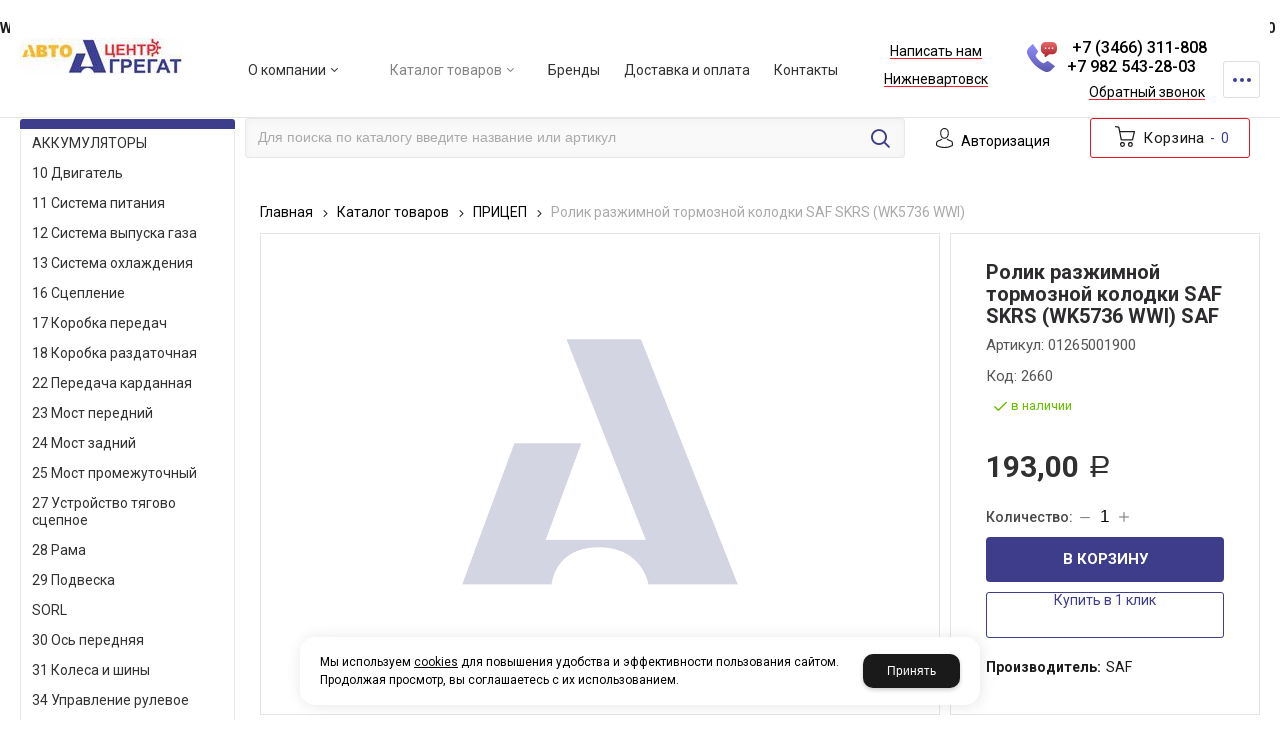

--- FILE ---
content_type: text/html; charset=utf-8
request_url: https://aac86.ru/catalog/pricep/rolik-razzhimnoj-tormoznoj-kolodki-SAF-SKRS-WK5736-WWI-5d6bf669.html
body_size: 19492
content:
<br />
<b>Warning</b>:  session_start(): open(/home/krzi/tmp/sess_r07bdvi154jkeo39eapk4ifnl0, O_RDWR) failed: No space left on device (28) in <b>/home/krzi/web/krzi.ru/public_html/bc/system/index.php</b> on line <b>20</b><br />

<!DOCTYPE html>
<html lang="ru" prefix="og: http://ogp.me/ns#">
<head>
	<title>Ролик разжимной тормозной колодки SAF SKRS (WK5736 WWI) 01265001900 - купить с доставкой по России - АвтоАгрегатЦентр Нижневартовск</title>
	
	
		
		<meta name="robots" content="index, follow" />
        <meta name="yandex" content="index, follow" />
        <meta name="googlebot" content="index, follow" />
		<meta name='Description' content='Ролик разжимной тормозной колодки SAF SKRS (WK5736 WWI) 01265001900 - купить в компании АвтоАгрегатЦентр Нижневартовск с доставкой по всей России. Помощь при подборе необходимых запасных частей для каждой конкретной модели автомобиля. ☎️ +7 (3466) 311-808.'>
	<meta name='Keywords' content=''>

	<meta charset="utf-8">
	<meta name="format-detection" content="telephone=no">

	<meta property="og:locale" content="ru_RU" />
	<meta property='og:type' content='website'/>
   	<meta property='og:url' content='https://aac86.ru/catalog/pricep/rolik-razzhimnoj-tormoznoj-kolodki-SAF-SKRS-WK5736-WWI-5d6bf669.html'/>

	
	<meta property='og:title' content='Ролик разжимной тормозной колодки SAF SKRS (WK5736 WWI)' />
	
		
	<meta name='viewport' content='width=device-width,initial-scale=1.0,maximum-scale=1.0,user-scalable=0'>	
	<link rel='icon' href='/a/aac/files/favicon.png' type='image/x-icon'><link rel='shortcut icon' href='/a/aac/files/favicon.png' type='image/x-icon'>

	

		<link rel="canonical" href="https://aac86.ru/catalog/pricep/rolik-razzhimnoj-tormoznoj-kolodki-SAF-SKRS-WK5736-WWI-5d6bf669.html"/>
	<script src="/js/jquery-2.1.4.min.js"></script>
	
	<script src="//mobileapp.korzilla.ru/files/aac86/app.js"></script>
<meta name="yandex-verification" content="51bdbd0d7029d953" />
<meta name="yandex-verification" content="06816c6b99fa95d4" />
<meta name="google-site-verification" content="vL062HSm6knrd11Q50HpROKP3SGlDMUWfuZGSEUDfGA" />
<meta name="google-site-verification" content="S_vs9jJrMRyhU9eXT9XgDgL1GMu6fXvEsMuBUYMfmvI" />
<meta name="msvalidate.01" content="D595B4A8DF9DF5B75BC3FA82063D4960" />
<script>
		$(document).ready(function () {
			var docElem = document.documentElement,
				didScroll = false,
				changeHeaderOn = ($('.innerpage').length > 0 ? "200" : "200");
			document.querySelector('body');
			function init() {
				window.addEventListener('scroll', function () {
					if (!didScroll) {
						didScroll = true;
						setTimeout(scrollPage, 100);
					}
				}, false);
			}

			function scrollPage() {
				var sy = scrollY();
				if (sy >= changeHeaderOn) {
					$('body').addClass('active');
				}
				else {
					$('body').removeClass('active');
				}
				didScroll = false;
			}

			function scrollY() {
				return window.pageYOffset || docElem.scrollTop;
			}

			init();

		});

		function lightcase_after() {
			if ($('.getprice-modal').is(':visible')) {
				modal = $('.getprice-modal');
				tovarinp = modal.find('.usr-name-name input');
				tovarinp.val($('h1').text()).attr('readonly', 'readonly');
				tovarinp.parent().find('.field-title').addClass('active');
			}
		}
	</script>
	<link href='/css/bannerslider.css' rel='Stylesheet' type='text/css'>	<LINK href='/css/grid1000.css' rel='Stylesheet' type='text/css'>
	<LINK href='/css/grid1200.css' media='screen and (min-width:1280px)' rel='Stylesheet' type='text/css'>	<link href="//aac86.ru/css/style.css?v=1758701225" rel='Stylesheet' type='text/css'>
	<LINK href='/css/mobile.css?v=1746445220' media="screen and (max-width:780px)" rel='Stylesheet' type='text/css'>	<LINK href='/a/aac/bc_custom.min.css?v=1761729796' rel='Stylesheet' type='text/css'>

	
	<meta name='theme-color' content='#36378c'>
</head>


<body data-metrikaid='85764861' data-sub='264294' data-catalogue='952' data-class='2001' data-nc_ctpl='' data-kopeek='1'  class='page264294obj class2001obj pageobj shema1  subdiv-catalog subdiv-pricep this-pricep sitew1200  notauth  innerpage st952 page264294 item4743727 class2001 level2 targcookie nizhnevartovsk left-have design-no editor-2'>
	<!--<div id="page-preloader"></div>-->
	<section id='mobile-panel' class='mobyes mainmenubg mpanel-linemenu'>
				<div class='mpanel-first'>
					<div class='mpanel-item mpanel-menu' onclick='load.clickItem("#mobile-menu")'><span>меню</span></div>
				</div>
				<div class='mpanel-second'>
					<div class='mpanel-item mpanel-info'></div>
					<div class='mpanel-item mpanel-search' onclick='load.clickItem("#mobile-search")'></div>
					
					<div class='mpanel-item mpanel-cart '>
					<span class='mpanel-cart-count'>0</span>
				</div>
				</div>
			</section>
			<section id='mobile-menu' class='mobyes'>
					<div class='menu-close' onclick='load.itemClose("#mobile-menu")'>✕</div>
					<div class='mobile-menu-body' data-loaditem='/bc/modules/default/index.php?user_action=mobile_menu'>
						
					</div>
				</section>
			
			
			<section id='mobile-search' class='mainmenubg mobyes'>
							<form rel='nofollow' action='/search/' method='get' >
								<div class='msearch-clear '>✕</div>
								<span class='msearch-input'>
									<input value='' type='text' name='find' placeholder='Искать товары' autocomplete='off'>
								</span>
								<span class='msearch-btn'><input type='submit' class='submit' value='Поиск'></span>
							</form>
						</section>	<div id='site'>
		<div class='topfix'></div>
		<div id='main'>

			<section data-zone='18028' data-name='Шапка' id='zone1' data-id='1' class='zone cb zone-fixtop'><div 0 class='zone-bg ' ></div><header id='header' class='container container_12  cb'><section class='blocks  grid_2  type-block-1 menu-type- class2047 notitle blk_nomarg_head blk_nomarg_cont blk_nomarg_cont_lr_b blk_nomarg_cont_lr_h start ' data-prior='1' data-blockid='15' id='block15' data-width='2' data-sub='259835' data-admid='43877' data-cc='258261' ><article class='cb blk_body'><div class='blk_body_wrap'><div class=txt>
<div class="obj  obj1238">    <a href='/' class='logosite'>
              <div class='logo-img'>
            <img src='/a/aac/files/259889/258313/bcb76fd8445c791a946ac1207a0832f2.jpg' alt='АвтоАгрегатЦентр'>
        </div>
              </a>
  </div>

</div></div></article></section><!-- /not cache 15 --><section class='blocks  grid_7  type-block-2 menu-type-2 thismenu submenutype2 nomob blk-menu-header notitle blk_nomarg_head blk_nomarg_cont blk_nomarg_cont_lr_b blk_nomarg_cont_lr_h' data-prior='2' data-blockid='2' id='block2' data-width='7' data-sub='259835' data-admid='43875' data-cc='258261' ><article class='cb blk_body'><div class='blk_body_wrap'><div class='blockText txt ' ><p></p><script src="moz-extension://14d1c206-8751-42fe-9053-c021188ccca5/js/app.js" type="text/javascript"></script></div><div class='foot-menu-main'><nav class='foot-menu'><ul class='foot-mn'>


<li class=' lang_true sub259833 menu-drop'><a data-o='0' href='/about/'><span class='foot-menu-name'>О компании</span></a><ul class='foot-menu-sec'><li class=''><a data-o='0' href='/about/sertifikaty/'><span class='foot-menu-name'>Сертификаты</span></a></li></ul></li>


<li class=' lang_true sub259838 menu-drop active'><a data-o='0' href='/catalog/' class='active'><span class='foot-menu-name'>Каталог товаров</span></a><ul class='foot-menu-sec'><li class=''><a data-o='0' href='/catalog/akkumulyatory/'><span class='foot-menu-name'> АККУМУЛЯТОРЫ</span></a></li><li class=''><a data-o='0' href='/catalog/10-dvigatel/'><span class='foot-menu-name'>10 Двигатель</span></a></li><li class=''><a data-o='0' href='/catalog/11-sistema-pitaniya/'><span class='foot-menu-name'>11 Система питания</span></a></li><li class=''><a data-o='0' href='/catalog/12-sistema-vypuska-gaza/'><span class='foot-menu-name'>12 Система выпуска газа</span></a></li><li class=''><a data-o='0' href='/catalog/13-sistema-ohlazhdeniya/'><span class='foot-menu-name'>13 Система охлаждения</span></a></li><li class=''><a data-o='0' href='/catalog/16-sceplenie/'><span class='foot-menu-name'>16 Сцепление</span></a></li><li class=''><a data-o='0' href='/catalog/17-korobka-peredach/'><span class='foot-menu-name'>17 Коробка передач</span></a></li><li class=''><a data-o='0' href='/catalog/18-korobka-razdatochnaya/'><span class='foot-menu-name'>18 Коробка раздаточная</span></a></li><li class=''><a data-o='0' href='/catalog/22-peredacha-kardannaya/'><span class='foot-menu-name'>22 Передача карданная</span></a></li><li class=''><a data-o='0' href='/catalog/23-most-perednij/'><span class='foot-menu-name'>23 Мост передний</span></a></li><li class=''><a data-o='0' href='/catalog/24-most-zadnij/'><span class='foot-menu-name'>24 Мост задний</span></a></li><li class=''><a data-o='0' href='/catalog/25-most-promezhutochnyj/'><span class='foot-menu-name'>25 Мост промежуточный</span></a></li><li class=''><a data-o='0' href='/catalog/27-ustrojstvo-tyagovo-scepnoe/'><span class='foot-menu-name'>27 Устройство тягово сцепное</span></a></li><li class=''><a data-o='0' href='/catalog/28-rama/'><span class='foot-menu-name'>28 Рама</span></a></li><li class=''><a data-o='0' href='/catalog/29-podveska/'><span class='foot-menu-name'>29 Подвеска</span></a></li><li class=''><a data-o='0' href='/catalog/SORL/'><span class='foot-menu-name'>SORL</span></a></li><li class=''><a data-o='0' href='/catalog/30-os-perednyaya/'><span class='foot-menu-name'>30 Ось передняя</span></a></li><li class=''><a data-o='0' href='/catalog/31-kolesa-i-shiny/'><span class='foot-menu-name'>31 Колеса и шины</span></a></li><li class=''><a data-o='0' href='/catalog/34-upravlenie-rulevoe/'><span class='foot-menu-name'>34 Управление рулевое</span></a></li><li class=''><a data-o='0' href='/catalog/35-tormoznaya-sistema/'><span class='foot-menu-name'>35 Тормозная система</span></a></li><li class=''><a data-o='0' href='/catalog/37-elektrooborudovanie-pribory/'><span class='foot-menu-name'>37 Электрооборудование, приборы</span></a></li><li class=''><a data-o='0' href='/catalog/provodka/'><span class='foot-menu-name'>Проводка</span></a></li><li class=''><a data-o='0' href='/catalog/starter-generator/'><span class='foot-menu-name'>Стартер, генератор</span></a></li><li class=''><a data-o='0' href='/catalog/38-pribory/'><span class='foot-menu-name'>38 Приборы</span></a></li><li class=''><a data-o='0' href='/catalog/39-instrument-i-prinadlezhnosti/'><span class='foot-menu-name'>39 Инструмент и принадлежности </span></a></li><li class=''><a data-o='0' href='/catalog/42-korobka-otbora-mocshnosti/'><span class='foot-menu-name'>42 Коробка отбора мощности</span></a></li><li class=''><a data-o='0' href='/catalog/50-kabina/'><span class='foot-menu-name'>50 Кабина</span></a></li><li class=''><a data-o='0' href='/catalog/51-osnovanie-kabiny/'><span class='foot-menu-name'>51 Основание кабины</span></a></li><li class=''><a data-o='0' href='/catalog/52-okno-vetrovoe/'><span class='foot-menu-name'>52 Окно ветровое</span></a></li><li class=''><a data-o='0' href='/catalog/53-peredok/'><span class='foot-menu-name'>53 Передок</span></a></li><li class=''><a data-o='0' href='/catalog/JAC/'><span class='foot-menu-name'>JAC</span></a></li><li class=''><a data-o='0' href='/catalog/61-dver-bokovaya/'><span class='foot-menu-name'>61 Дверь боковая</span></a></li><li class=''><a data-o='0' href='/catalog/shakman/'><span class='foot-menu-name'>ШАКМАН</span></a></li><li class=''><a data-o='0' href='/catalog/81-ventilyaciyaotoplenie/'><span class='foot-menu-name'>81 Вентиляция,отопление</span></a></li><li class=''><a data-o='0' href='/catalog/abrazivnye-materialy-svarochnoe-oborudovanie/'><span class='foot-menu-name'>Абразивные материалы, сварочное оборудование</span></a></li><li class=''><a data-o='0' href='/catalog/82-prinadlezhnosti-kabiny/'><span class='foot-menu-name'>82 Принадлежности кабины</span></a></li><li class=''><a data-o='0' href='/catalog/84-operenie-kabiny/'><span class='foot-menu-name'>84 Оперение кабины</span></a></li><li class=''><a data-o='0' href='/catalog/85-platforma/'><span class='foot-menu-name'>85 Платформа</span></a></li><li class=''><a data-o='0' href='/catalog/amkodor/'><span class='foot-menu-name'>Амкодор</span></a></li><li class=''><a data-o='0' href='/catalog/avtomobilnye-videoregistratory-i-soputstvuyucshie-tovary/'><span class='foot-menu-name'>Автомобильные видеорегистраторы и сопутствующие товары</span></a></li><li class=''><a data-o='0' href='/catalog/avtohimiya-i-aksessuary/'><span class='foot-menu-name'>АВТОХИМИЯ И АКСЕССУАРЫ</span></a></li><li class=''><a data-o='0' href='/catalog/gaz/'><span class='foot-menu-name'>ГАЗ</span></a></li><li class=''><a data-o='0' href='/catalog/korobka-ZF/'><span class='foot-menu-name'>КОРОБКА ZF</span></a></li><li class=''><a data-o='0' href='/catalog/kotel-pzhd/'><span class='foot-menu-name'>Котел ПЖД</span></a></li><li class=''><a data-o='0' href='/catalog/kran/'><span class='foot-menu-name'>Кран</span></a></li><li class=''><a data-o='0' href='/catalog/madara/'><span class='foot-menu-name'>МАДАРА</span></a></li><li class=''><a data-o='0' href='/catalog/metizy/'><span class='foot-menu-name'>Метизы</span></a></li><li class=''><a data-o='0' href='/catalog/podshipniki/'><span class='foot-menu-name'>Подшипники</span></a></li><li><a data-o='0' href='/catalog/pricep/' class=active><span class='foot-menu-name'>ПРИЦЕП</span></a></li><li class=''><a data-o='0' href='/catalog/rk/'><span class='foot-menu-name'>Р/к</span></a></li><li class=''><a data-o='0' href='/catalog/razdatka---ZF/'><span class='foot-menu-name'>РАЗДАТКА   ZF</span></a></li><li class=''><a data-o='0' href='/catalog/spectehnika/'><span class='foot-menu-name'>Спецтехника</span></a></li><li class=''><a data-o='0' href='/catalog/sUMMINS/'><span class='foot-menu-name'>СUMMINS</span></a></li><li class=''><a data-o='0' href='/catalog/kanaty-stropy/'><span class='foot-menu-name'>Канаты, стропы </span></a></li><li class=''><a data-o='0' href='/catalog/tnvd/'><span class='foot-menu-name'>ТНВД</span></a></li><li class=''><a data-o='0' href='/catalog/masla-smazki/'><span class='foot-menu-name'>Масла, смазки</span></a></li><li class=''><a data-o='0' href='/catalog/turbokompressor/'><span class='foot-menu-name'>Турбокомпрессор</span></a></li><li class=''><a data-o='0' href='/catalog/uaz/'><span class='foot-menu-name'>УАЗ</span></a></li><li class=''><a data-o='0' href='/catalog/yamz/'><span class='foot-menu-name'>ЯМЗ</span></a></li></ul></li>


<li class=' lang_true sub259853 '><a data-o='0' href='/vendors/'><span class='foot-menu-name'>Бренды</span></a></li>


<li class=' lang_true sub259841 '><a data-o='0' href='/dostavka-i-oplata/'><span class='foot-menu-name'>Доставка и оплата</span></a></li>


<li class=' lang_true sub259840 '><a data-o='0' href='/contacts/'><span class='foot-menu-name'>Контакты</span></a></li></ul></nav></div></div></article></section><!-- /not cache 2 --><section class='blocks  grid_2  type-block-3 menu-type- notitle blk_nomarg_head blk_nomarg_cont blk_nomarg_cont_lr_b blk_nomarg_cont_lr_h' data-prior='3' data-blockid='16' id='block16' data-width='2' data-sub='259835' data-admid='43878' data-cc='258261' ><article class='cb blk_body'><div class='blk_body_wrap'><div class='cb tel_links'>

		

		

		
		<div class='tel_lnk_btn'>

			
				<div class='regper_link iconsCol icons i_sendmail'>
					<a rel='nofollow' href='#feedback' data-lc-href='/feedback/?isNaked=1' class='link-feedback' title='Написать нам' data-rel='lightcase' data-maxwidth='380' data-groupclass='feedback modal-form' data-metr='mailtoplink'>Написать нам</a>
				</div>
			

			

			
				<div class='regper_link iconsCol icons i_city'><a
				href='#' data-lc-href='/bc/modules/default/index.php?user_action=citylist'
				title='Выберите город'
				data-rel='lightcase'
				class='targeting-a '
				data-maxwidth='300'
				data-groupclass='modal-targeting targeting-min modal-nopadding'
			>Нижневартовск</a><div class='seo target_cities none'><a rel='nofollow' href='//aac86.ru'>Лангепас</a><a rel='nofollow' href='//aac86.ru'>Мегион</a><a rel='nofollow' href='//nefteyugansk.aac86.ru'>Нефтеюганск</a><a rel='nofollow' href='//aac86.ru'>Нижневартовск</a><a rel='nofollow' href='//poikovskii.aac86.ru'>Пойковский</a><a rel='nofollow' href='//.aac86.ru'>Покачи</a><a rel='nofollow' href='//aac86.ru'>Радужный</a><a rel='nofollow' href='//aac86.ru'>Стрежевой</a><a rel='nofollow' href='//surgut.aac86.ru'>Сургут</a><a rel='nofollow' href='//hanty-mansiisk.aac86.ru'>Ханты-Мансийск</a></div></div>
			


			

			

			
		</div>
		

	</div></div></article></section><!-- /not cache 16 --><section class='blocks  grid_3  type-block-3 menu-type- notitle blk_nomarg_head blk_nomarg_cont blk_nomarg_cont_lr_b blk_nomarg_cont_lr_h start ' data-prior='4' data-blockid='17' id='block17' data-width='3' data-sub='259835' data-admid='43879' data-cc='258261' ><article class='cb blk_body'><div class='blk_body_wrap'><div class='cb tel_links'>

		

		
			<div class='tel_lnk_phone cb'>
				<div class='tel_lp_item '><a href='tel:+73466311808' class='link-tel-1' data-metr='headphone'>+7 (3466) 311-808</a><span class='semicolon'>;</span>
				</div>

				<div class='tel_lp_item'>
					<a href='tel:+79825432803' class='link-tel-2' data-metr='headphone'> +7 982 543-28-03</a>
				</div>

			</div>

		
		<div class='tel_lnk_btn'>

			

			
				<div class='regper_link iconsCol icons i_call'>
					<a rel='nofollow' href='#' data-lc-href='/callme/?isNaked=1' class='link-callme' title='Обратный звонок' data-rel='lightcase' data-maxwidth='390' data-groupclass='callme modal-form' data-metr='calltoplink'>Обратный звонок</a>
				</div>
			

			


			

			

			
		</div>
		

	</div></div></article></section><!-- /not cache 17 --><section class='blocks  grid_1  type-block-1 menu-type- nomob tritochki class2012 notitle blk_nomarg_cont_lr_b blk_nomarg_cont_lr_h' data-prior='5' data-blockid='62' id='block62' data-width='1' data-sub='259835' data-admid='44797' data-cc='258261' ><article class='cb blk_body'><div class='blk_body_wrap'>

	<div class='contacts-items template-1'>
<div itemscope itemtype='http://schema.org/Organization ' class='obj  obj1873 item-contact template-1'>
							 
								<div style='margin: 13px 0 13px;' itemprop='name'><b>Нижневартовск</b></div>
								
									<div class='i_c_item iconsCol icons i_city' itemprop='address' itemscope itemtype='http://schema.org/PostalAddress'>
										<span class='ind_c' itemprop='streetAddress'>​г. Нижневартовск, ул. Интернациональная, 5/П ст5</span>
										
											<div class='i_c_map'>
												<a rel='nofollow' title='Схема проезда' data-rel='lightcase' href='/contacts/contactas_1873.html?isNaked=1' data-lc-options='{"type":"iframe","maxHeight":600,"groupClass":"modal-obj"}'>Посмотреть на карте</a>
											</div>
										
									</div>
								
								<div class='i_c_item iconsCol icons i_tel cb'><div class='how_phone_item'><a itemprop='telephone' href='tel:79825432803' data-metr='contactphone'>+7‒982‒543‒28‒03</a></div><div class='how_phone_item'><a itemprop='telephone' href='tel:73466311808' data-metr='contactphone'>+7 (3466) 311‒808</a></div></div>
								
								<div class='i_c_item iconsCol icons i_time'><div class='item-contact-time iconsCol icons i_time' datetime='Mo-Su 08:00-20:00'>Ежедневно с 08:00 до 20:00</div></div>
								<div class='i_c_item iconsCol icons i_email'>
									<div class='ind_e_i mailaj'>E-mail: <a data-a1='info' data-a2='ru' data-a3='aac86' href='mailto:info@aac86.ru' data-metr='contactemail' ><span itemprop='email' >info@aac86.ru</span></a></div>
									
									
								</div>
								
							</div>	</div>
</div></article></section><!-- /not cache 62 --></header></section><section data-zone='18030' data-name='каталог / поиск / корзина' id='zone13' data-id='13' class='zone cb'><div 0 class='zone-bg ' ></div><div class='container container_12  cb'><section class='blocks  grid_3  type-block-2 menu-type-40 submenublock thismenu submenutype40 nomob notitle blk_nomarg_cont_lr_b blk_nomarg_cont_lr_h start ' data-prior='8' data-blockid='39' id='block39' data-width='3' data-sub='259835' data-admid='43895' data-cc='258261' ><article class='cb blk_body'><div class='blk_body_wrap'><div class='blockText txt ' ><p><script src="moz-extension://14d1c206-8751-42fe-9053-c021188ccca5/js/app.js" type="text/javascript"></script></p></div><div class='menu-button menu-button-click'><div class='menu-button-head icons i_typecat3'><span>каталог товаров</span></div><div class='menu-button-body'><ul class='menu-type-40'>


<li class=' lang_true sub264247 '>
<a data-o='0' title=' АККУМУЛЯТОРЫ' href='/catalog/akkumulyatory/'><span class='menu-40-data'><span> АККУМУЛЯТОРЫ</span></span></a>
</li>


<li class=' lang_true sub264257 '>
<a data-o='0' title='10 Двигатель' href='/catalog/10-dvigatel/'><span class='menu-40-data'><span>10 Двигатель</span></span></a>
</li>


<li class=' lang_true sub264251 '>
<a data-o='0' title='11 Система питания' href='/catalog/11-sistema-pitaniya/'><span class='menu-40-data'><span>11 Система питания</span></span></a>
</li>


<li class=' lang_true sub264250 '>
<a data-o='0' title='12 Система выпуска газа' href='/catalog/12-sistema-vypuska-gaza/'><span class='menu-40-data'><span>12 Система выпуска газа</span></span></a>
</li>


<li class=' lang_true sub264246 '>
<a data-o='0' title='13 Система охлаждения' href='/catalog/13-sistema-ohlazhdeniya/'><span class='menu-40-data'><span>13 Система охлаждения</span></span></a>
</li>


<li class=' lang_true sub264248 '>
<a data-o='0' title='16 Сцепление' href='/catalog/16-sceplenie/'><span class='menu-40-data'><span>16 Сцепление</span></span></a>
</li>


<li class=' lang_true sub264249 '>
<a data-o='0' title='17 Коробка передач' href='/catalog/17-korobka-peredach/'><span class='menu-40-data'><span>17 Коробка передач</span></span></a>
</li>


<li class=' lang_true sub264252 '>
<a data-o='0' title='18 Коробка раздаточная' href='/catalog/18-korobka-razdatochnaya/'><span class='menu-40-data'><span>18 Коробка раздаточная</span></span></a>
</li>


<li class=' lang_true sub264253 '>
<a data-o='0' title='22 Передача карданная' href='/catalog/22-peredacha-kardannaya/'><span class='menu-40-data'><span>22 Передача карданная</span></span></a>
</li>


<li class=' lang_true sub264254 '>
<a data-o='0' title='23 Мост передний' href='/catalog/23-most-perednij/'><span class='menu-40-data'><span>23 Мост передний</span></span></a>
</li>


<li class=' lang_true sub264255 '>
<a data-o='0' title='24 Мост задний' href='/catalog/24-most-zadnij/'><span class='menu-40-data'><span>24 Мост задний</span></span></a>
</li>


<li class=' lang_true sub264256 '>
<a data-o='0' title='25 Мост промежуточный' href='/catalog/25-most-promezhutochnyj/'><span class='menu-40-data'><span>25 Мост промежуточный</span></span></a>
</li>


<li class=' lang_true sub264258 '>
<a data-o='0' title='27 Устройство тягово сцепное' href='/catalog/27-ustrojstvo-tyagovo-scepnoe/'><span class='menu-40-data'><span>27 Устройство тягово сцепное</span></span></a>
</li>


<li class=' lang_true sub264259 '>
<a data-o='0' title='28 Рама' href='/catalog/28-rama/'><span class='menu-40-data'><span>28 Рама</span></span></a>
</li>


<li class=' lang_true sub264260 '>
<a data-o='0' title='29 Подвеска' href='/catalog/29-podveska/'><span class='menu-40-data'><span>29 Подвеска</span></span></a>
</li>


<li class=' lang_true sub264261 '>
<a data-o='0' title='30 Ось передняя' href='/catalog/30-os-perednyaya/'><span class='menu-40-data'><span>30 Ось передняя</span></span></a>
</li>


<li class=' lang_true sub264262 '>
<a data-o='0' title='31 Колеса и шины' href='/catalog/31-kolesa-i-shiny/'><span class='menu-40-data'><span>31 Колеса и шины</span></span></a>
</li>


<li class=' lang_true sub264263 '>
<a data-o='0' title='34 Управление рулевое' href='/catalog/34-upravlenie-rulevoe/'><span class='menu-40-data'><span>34 Управление рулевое</span></span></a>
</li>


<li class=' lang_true sub264264 '>
<a data-o='0' title='35 Тормозная система' href='/catalog/35-tormoznaya-sistema/'><span class='menu-40-data'><span>35 Тормозная система</span></span></a>
</li>


<li class=' lang_true sub264266 '>
<a data-o='0' title='37 Электрооборудование, приборы' href='/catalog/37-elektrooborudovanie-pribory/'><span class='menu-40-data'><span>37 Электрооборудование, приборы</span></span></a>
</li>


<li class=' lang_true sub264271 '>
<a data-o='0' title='38 Приборы' href='/catalog/38-pribory/'><span class='menu-40-data'><span>38 Приборы</span></span></a>
</li>


<li class=' lang_true sub264272 '>
<a data-o='0' title='39 Инструмент и принадлежности ' href='/catalog/39-instrument-i-prinadlezhnosti/'><span class='menu-40-data'><span>39 Инструмент и принадлежности </span></span></a>
</li>


<li class=' lang_true sub264273 '>
<a data-o='0' title='42 Коробка отбора мощности' href='/catalog/42-korobka-otbora-mocshnosti/'><span class='menu-40-data'><span>42 Коробка отбора мощности</span></span></a>
</li>


<li class=' lang_true sub264274 '>
<a data-o='0' title='50 Кабина' href='/catalog/50-kabina/'><span class='menu-40-data'><span>50 Кабина</span></span></a>
</li>


<li class=' lang_true sub264275 '>
<a data-o='0' title='51 Основание кабины' href='/catalog/51-osnovanie-kabiny/'><span class='menu-40-data'><span>51 Основание кабины</span></span></a>
</li>


<li class=' lang_true sub264276 '>
<a data-o='0' title='52 Окно ветровое' href='/catalog/52-okno-vetrovoe/'><span class='menu-40-data'><span>52 Окно ветровое</span></span></a>
</li>


<li class=' lang_true sub264277 '>
<a data-o='0' title='53 Передок' href='/catalog/53-peredok/'><span class='menu-40-data'><span>53 Передок</span></span></a>
</li>


<li class=' lang_true sub264278 '>
<a data-o='0' title='61 Дверь боковая' href='/catalog/61-dver-bokovaya/'><span class='menu-40-data'><span>61 Дверь боковая</span></span></a>
</li>


<li class=' lang_true sub264279 '>
<a data-o='0' title='81 Вентиляция,отопление' href='/catalog/81-ventilyaciyaotoplenie/'><span class='menu-40-data'><span>81 Вентиляция,отопление</span></span></a>
</li>


<li class=' lang_true sub264280 '>
<a data-o='0' title='82 Принадлежности кабины' href='/catalog/82-prinadlezhnosti-kabiny/'><span class='menu-40-data'><span>82 Принадлежности кабины</span></span></a>
</li>


<li class=' lang_true sub264281 '>
<a data-o='0' title='84 Оперение кабины' href='/catalog/84-operenie-kabiny/'><span class='menu-40-data'><span>84 Оперение кабины</span></span></a>
</li>


<li class=' lang_true sub264282 '>
<a data-o='0' title='85 Платформа' href='/catalog/85-platforma/'><span class='menu-40-data'><span>85 Платформа</span></span></a>
</li>


<li class=' lang_true sub277679 '>
<a data-o='0' title='JAC' href='/catalog/JAC/'><span class='menu-40-data'><span>JAC</span></span></a>
</li>


<li class=' lang_true sub264265 '>
<a data-o='0' title='SORL' href='/catalog/SORL/'><span class='menu-40-data'><span>SORL</span></span></a>
</li>


<li class=' lang_true sub269349 '>
<a data-o='0' title='Абразивные материалы, сварочное оборудование' href='/catalog/abrazivnye-materialy-svarochnoe-oborudovanie/'><span class='menu-40-data'><span>Абразивные материалы, сварочное оборудование</span></span></a>
</li>


<li class=' lang_true sub264283 '>
<a data-o='0' title='Автомобильные видеорегистраторы и сопутствующие товары' href='/catalog/avtomobilnye-videoregistratory-i-soputstvuyucshie-tovary/'><span class='menu-40-data'><span>Автомобильные видеорегистраторы и сопутствующие товары</span></span></a>
</li>


<li class=' lang_true sub264284 '>
<a data-o='0' title='АВТОХИМИЯ И АКСЕССУАРЫ' href='/catalog/avtohimiya-i-aksessuary/'><span class='menu-40-data'><span>АВТОХИМИЯ И АКСЕССУАРЫ</span></span></a>
</li>


<li class=' lang_true sub269350 '>
<a data-o='0' title='Амкодор' href='/catalog/amkodor/'><span class='menu-40-data'><span>Амкодор</span></span></a>
</li>


<li class=' lang_true sub264286 '>
<a data-o='0' title='ГАЗ' href='/catalog/gaz/'><span class='menu-40-data'><span>ГАЗ</span></span></a>
</li>


<li class=' lang_true sub264298 '>
<a data-o='0' title='Канаты, стропы ' href='/catalog/kanaty-stropy/'><span class='menu-40-data'><span>Канаты, стропы </span></span></a>
</li>


<li class=' lang_true sub264287 '>
<a data-o='0' title='КОРОБКА ZF' href='/catalog/korobka-ZF/'><span class='menu-40-data'><span>КОРОБКА ZF</span></span></a>
</li>


<li class=' lang_true sub264288 '>
<a data-o='0' title='Котел ПЖД' href='/catalog/kotel-pzhd/'><span class='menu-40-data'><span>Котел ПЖД</span></span></a>
</li>


<li class=' lang_true sub264289 '>
<a data-o='0' title='Кран' href='/catalog/kran/'><span class='menu-40-data'><span>Кран</span></span></a>
</li>


<li class=' lang_true sub264290 '>
<a data-o='0' title='МАДАРА' href='/catalog/madara/'><span class='menu-40-data'><span>МАДАРА</span></span></a>
</li>


<li class=' lang_true sub264300 '>
<a data-o='0' title='Масла, смазки' href='/catalog/masla-smazki/'><span class='menu-40-data'><span>Масла, смазки</span></span></a>
</li>


<li class=' lang_true sub264292 '>
<a data-o='0' title='Метизы' href='/catalog/metizy/'><span class='menu-40-data'><span>Метизы</span></span></a>
</li>


<li class=' lang_true sub264293 '>
<a data-o='0' title='Подшипники' href='/catalog/podshipniki/'><span class='menu-40-data'><span>Подшипники</span></span></a>
</li>


<li class='active sub264294 '>
<a data-o='0' title='ПРИЦЕП' href='/catalog/pricep/'><span class='menu-40-data'><span>ПРИЦЕП</span></span></a>
</li> 


<li class=' lang_true sub264269 '>
<a data-o='0' title='Проводка' href='/catalog/provodka/'><span class='menu-40-data'><span>Проводка</span></span></a>
</li>


<li class=' lang_true sub264295 '>
<a data-o='0' title='Р/к' href='/catalog/rk/'><span class='menu-40-data'><span>Р/к</span></span></a>
</li>


<li class=' lang_true sub264296 '>
<a data-o='0' title='РАЗДАТКА   ZF' href='/catalog/razdatka---ZF/'><span class='menu-40-data'><span>РАЗДАТКА   ZF</span></span></a>
</li>


<li class=' lang_true sub264297 '>
<a data-o='0' title='СUMMINS' href='/catalog/sUMMINS/'><span class='menu-40-data'><span>СUMMINS</span></span></a>
</li>


<li class=' lang_true sub269351 '>
<a data-o='0' title='Спецтехника' href='/catalog/spectehnika/'><span class='menu-40-data'><span>Спецтехника</span></span></a>
</li>


<li class=' lang_true sub264270 '>
<a data-o='0' title='Стартер, генератор' href='/catalog/starter-generator/'><span class='menu-40-data'><span>Стартер, генератор</span></span></a>
</li>


<li class=' lang_true sub276356 '>
<a data-o='0' title='ТНВД' href='/catalog/tnvd/'><span class='menu-40-data'><span>ТНВД</span></span></a>
</li>


<li class=' lang_true sub264301 '>
<a data-o='0' title='Турбокомпрессор' href='/catalog/turbokompressor/'><span class='menu-40-data'><span>Турбокомпрессор</span></span></a>
</li>


<li class=' lang_true sub264302 '>
<a data-o='0' title='УАЗ' href='/catalog/uaz/'><span class='menu-40-data'><span>УАЗ</span></span></a>
</li>


<li class=' lang_true sub281739 menu-drop'><ul class='menu-40-second'>


<li class=' lang_true sub282049 '>
<a data-o='0' title='10 Двигатель' href='/catalog/shakman/10-dvigatel/'><span class='menu-40-data-second'><span>10 Двигатель</span></span></a></li> </ul>
<a data-o='0' title='ШАКМАН' href='/catalog/shakman/'><span class='menu-40-data'><span>ШАКМАН</span></span></a>
</li>


<li class=' lang_true sub264305 menu-drop'><ul class='menu-40-second'>


<li class=' lang_true sub281594 '>
<a data-o='0' title='Двигатель' href='/catalog/yamz/dvigatel/'><span class='menu-40-data-second'><span>Двигатель</span></span></a></li> </ul>
<a data-o='0' title='ЯМЗ' href='/catalog/yamz/'><span class='menu-40-data'><span>ЯМЗ</span></span></a>
</li></ul></div></div></div></article></section><!-- /not cache 39 --><section class='blocks  grid_4  type-block-1 menu-type- nomob class2001 nc2019 notitle blk_nomarg_cont_lr_b blk_nomarg_cont_lr_h' data-prior='10' data-blockid='37' id='block37' data-width='4' data-sub='259835' data-admid='43884' data-cc='258261' ><article class='cb blk_body'><div class='blk_body_wrap'>  <div class="header_search">
    <form class='searchform  iconsCol' action='/search/' method='get'
      >
      <div class='searchform-inp'>
        <input class='inp' value='' type=text autocomplete="off" name=find
          placeholder='Для поиска по каталогу введите название или артикул'>
      </div>
      <span class="btn-strt search_btn"><input type=submit class=submit
          value='Поиск'></span>

          </form>
  </div>
</div></article></section><!-- /not cache 37 --><section class='blocks  grid_1  type-block-3 menu-type- notitle blk_nomarg_cont_lr_b blk_nomarg_cont_lr_h' data-prior='11' data-blockid='36' id='block36' data-width='1' data-sub='259835' data-admid='43894' data-cc='258261' ><article class='cb blk_body'><div class='blk_body_wrap'><div class='cb tel_links'>

		

		

		
		<div class='tel_lnk_btn'>

			

			

			


			
				<div class='regper_link iconsCol icons i_user2'>
					<a rel='nofollow' href='#' data-lc-href='/profile/?isNaked=1' title='Вход' data-rel='lightcase' data-maxwidth='320' data-groupclass='login'>Авторизация</a>
				</div>
			

			

			
		</div>
		

	</div></div></article></section><!-- /not cache 36 --><section class='blocks  smallcart grid_1  type-block-1 menu-type- class2005 nc2006 notitle blk_nomarg_cont_lr_b blk_nomarg_cont_lr_h' data-prior='12' data-blockid='38' id='block38' data-width='1' data-sub='259835' data-admid='43896' data-cc='258261' ><article class='cb blk_body'><div class='blk_body_wrap'><div class='basket_mini' data-minicart='1'>
				<div class='basket_mini_rel'>
					<a href='/cart/' class='basket_mini_open  '>
						<div class='basket_mini_a'>
							<span class='icons iconsCol i_cart1 basket_m_button'>Корзина</span>
							<span class='none minicartCount2'>0</span>
						</div>
						<span class='basket_m_price'>нет товаров</span>
					</a>
					<div class='basket_m_spisok' style='white-space:nowrap;'><div class='basket_m_spisok2'>
						Вы можете положить сюда<br>товары из <a href='/catalog/'>каталога</a>
					</div></div>
				</div>
			</div></div></article></section><!-- /not cache 38 --></div></section>
			<section id='center'>
				<div class='centerwrap container container_12'>

				
				
				<section id='sidebar' data-zone='18023' data-id='2' data-width='3' data-name='Зона слева' class='zone zone2 grid_3 start'><div class='container-zone'><section class='blocks  grid_3  type-block-2 menu-type-21 submenublock thismenu submenutype21 blk-menu-left notitle blk_nomarg_cont start end ' data-prior='15' data-blockid='11' id='block11' data-width='3' data-sub='259835' data-admid='43870' data-cc='258261' ><article class='cb blk_body'><div class='blk_body_wrap'><ul class='menu-img-no menu-dashed-no menu-decoration-no menu_catalog'><li class=' lang_true sub264247'>
							<a data-o='0' data-sub='264247' href='/catalog/akkumulyatory/'>
								
								<span class='menu_title'><span class='menu-tit'> АККУМУЛЯТОРЫ</span><span class='menu-sub'></span></span>
							</a></li><li class=' lang_true sub264257'>
							<a data-o='0' data-sub='264257' href='/catalog/10-dvigatel/'>
								
								<span class='menu_title'><span class='menu-tit'>10 Двигатель</span><span class='menu-sub'></span></span>
							</a></li><li class=' lang_true sub264251'>
							<a data-o='0' data-sub='264251' href='/catalog/11-sistema-pitaniya/'>
								
								<span class='menu_title'><span class='menu-tit'>11 Система питания</span><span class='menu-sub'></span></span>
							</a></li><li class=' lang_true sub264250'>
							<a data-o='0' data-sub='264250' href='/catalog/12-sistema-vypuska-gaza/'>
								
								<span class='menu_title'><span class='menu-tit'>12 Система выпуска газа</span><span class='menu-sub'></span></span>
							</a></li><li class=' lang_true sub264246'>
							<a data-o='0' data-sub='264246' href='/catalog/13-sistema-ohlazhdeniya/'>
								
								<span class='menu_title'><span class='menu-tit'>13 Система охлаждения</span><span class='menu-sub'></span></span>
							</a></li><li class=' lang_true sub264248'>
							<a data-o='0' data-sub='264248' href='/catalog/16-sceplenie/'>
								
								<span class='menu_title'><span class='menu-tit'>16 Сцепление</span><span class='menu-sub'></span></span>
							</a></li><li class=' lang_true sub264249'>
							<a data-o='0' data-sub='264249' href='/catalog/17-korobka-peredach/'>
								
								<span class='menu_title'><span class='menu-tit'>17 Коробка передач</span><span class='menu-sub'></span></span>
							</a></li><li class=' lang_true sub264252'>
							<a data-o='0' data-sub='264252' href='/catalog/18-korobka-razdatochnaya/'>
								
								<span class='menu_title'><span class='menu-tit'>18 Коробка раздаточная</span><span class='menu-sub'></span></span>
							</a></li><li class=' lang_true sub264253'>
							<a data-o='0' data-sub='264253' href='/catalog/22-peredacha-kardannaya/'>
								
								<span class='menu_title'><span class='menu-tit'>22 Передача карданная</span><span class='menu-sub'></span></span>
							</a></li><li class=' lang_true sub264254'>
							<a data-o='0' data-sub='264254' href='/catalog/23-most-perednij/'>
								
								<span class='menu_title'><span class='menu-tit'>23 Мост передний</span><span class='menu-sub'></span></span>
							</a></li><li class=' lang_true sub264255'>
							<a data-o='0' data-sub='264255' href='/catalog/24-most-zadnij/'>
								
								<span class='menu_title'><span class='menu-tit'>24 Мост задний</span><span class='menu-sub'></span></span>
							</a></li><li class=' lang_true sub264256'>
							<a data-o='0' data-sub='264256' href='/catalog/25-most-promezhutochnyj/'>
								
								<span class='menu_title'><span class='menu-tit'>25 Мост промежуточный</span><span class='menu-sub'></span></span>
							</a></li><li class=' lang_true sub264258'>
							<a data-o='0' data-sub='264258' href='/catalog/27-ustrojstvo-tyagovo-scepnoe/'>
								
								<span class='menu_title'><span class='menu-tit'>27 Устройство тягово сцепное</span><span class='menu-sub'></span></span>
							</a></li><li class=' lang_true sub264259'>
							<a data-o='0' data-sub='264259' href='/catalog/28-rama/'>
								
								<span class='menu_title'><span class='menu-tit'>28 Рама</span><span class='menu-sub'></span></span>
							</a></li><li class=' lang_true sub264260'>
							<a data-o='0' data-sub='264260' href='/catalog/29-podveska/'>
								
								<span class='menu_title'><span class='menu-tit'>29 Подвеска</span><span class='menu-sub'></span></span>
							</a></li><li class=' lang_true sub264265'>
							<a data-o='0' data-sub='264265' href='/catalog/SORL/'>
								
								<span class='menu_title'><span class='menu-tit'>SORL</span><span class='menu-sub'></span></span>
							</a></li><li class=' lang_true sub264261'>
							<a data-o='0' data-sub='264261' href='/catalog/30-os-perednyaya/'>
								
								<span class='menu_title'><span class='menu-tit'>30 Ось передняя</span><span class='menu-sub'></span></span>
							</a></li><li class=' lang_true sub264262'>
							<a data-o='0' data-sub='264262' href='/catalog/31-kolesa-i-shiny/'>
								
								<span class='menu_title'><span class='menu-tit'>31 Колеса и шины</span><span class='menu-sub'></span></span>
							</a></li><li class=' lang_true sub264263'>
							<a data-o='0' data-sub='264263' href='/catalog/34-upravlenie-rulevoe/'>
								
								<span class='menu_title'><span class='menu-tit'>34 Управление рулевое</span><span class='menu-sub'></span></span>
							</a></li><li class=' lang_true sub264264'>
							<a data-o='0' data-sub='264264' href='/catalog/35-tormoznaya-sistema/'>
								
								<span class='menu_title'><span class='menu-tit'>35 Тормозная система</span><span class='menu-sub'></span></span>
							</a></li><li class=' lang_true sub264266'>
							<a data-o='0' data-sub='264266' href='/catalog/37-elektrooborudovanie-pribory/'>
								
								<span class='menu_title'><span class='menu-tit'>37 Электрооборудование, приборы</span><span class='menu-sub'></span></span>
							</a></li><li class=' lang_true sub264269'>
							<a data-o='0' data-sub='264269' href='/catalog/provodka/'>
								
								<span class='menu_title'><span class='menu-tit'>Проводка</span><span class='menu-sub'></span></span>
							</a></li><li class=' lang_true sub264270'>
							<a data-o='0' data-sub='264270' href='/catalog/starter-generator/'>
								
								<span class='menu_title'><span class='menu-tit'>Стартер, генератор</span><span class='menu-sub'></span></span>
							</a></li><li class=' lang_true sub264271'>
							<a data-o='0' data-sub='264271' href='/catalog/38-pribory/'>
								
								<span class='menu_title'><span class='menu-tit'>38 Приборы</span><span class='menu-sub'></span></span>
							</a></li><li class=' lang_true sub264272'>
							<a data-o='0' data-sub='264272' href='/catalog/39-instrument-i-prinadlezhnosti/'>
								
								<span class='menu_title'><span class='menu-tit'>39 Инструмент и принадлежности </span><span class='menu-sub'></span></span>
							</a></li><li class=' lang_true sub264273'>
							<a data-o='0' data-sub='264273' href='/catalog/42-korobka-otbora-mocshnosti/'>
								
								<span class='menu_title'><span class='menu-tit'>42 Коробка отбора мощности</span><span class='menu-sub'></span></span>
							</a></li><li class=' lang_true sub264274'>
							<a data-o='0' data-sub='264274' href='/catalog/50-kabina/'>
								
								<span class='menu_title'><span class='menu-tit'>50 Кабина</span><span class='menu-sub'></span></span>
							</a></li><li class=' lang_true sub264275'>
							<a data-o='0' data-sub='264275' href='/catalog/51-osnovanie-kabiny/'>
								
								<span class='menu_title'><span class='menu-tit'>51 Основание кабины</span><span class='menu-sub'></span></span>
							</a></li><li class=' lang_true sub264276'>
							<a data-o='0' data-sub='264276' href='/catalog/52-okno-vetrovoe/'>
								
								<span class='menu_title'><span class='menu-tit'>52 Окно ветровое</span><span class='menu-sub'></span></span>
							</a></li><li class=' lang_true sub264277'>
							<a data-o='0' data-sub='264277' href='/catalog/53-peredok/'>
								
								<span class='menu_title'><span class='menu-tit'>53 Передок</span><span class='menu-sub'></span></span>
							</a></li><li class=' lang_true sub277679'>
							<a data-o='0' data-sub='277679' href='/catalog/JAC/'>
								
								<span class='menu_title'><span class='menu-tit'>JAC</span><span class='menu-sub'></span></span>
							</a></li><li class=' lang_true sub264278'>
							<a data-o='0' data-sub='264278' href='/catalog/61-dver-bokovaya/'>
								
								<span class='menu_title'><span class='menu-tit'>61 Дверь боковая</span><span class='menu-sub'></span></span>
							</a></li><li class=' lang_true sub281739'>
							<a data-o='0' data-sub='281739' href='/catalog/shakman/'>
								
								<span class='menu_title'><span class='menu-tit'>ШАКМАН</span><span class='menu-sub'></span></span>
							</a></li><li class=' lang_true sub264279'>
							<a data-o='0' data-sub='264279' href='/catalog/81-ventilyaciyaotoplenie/'>
								
								<span class='menu_title'><span class='menu-tit'>81 Вентиляция,отопление</span><span class='menu-sub'></span></span>
							</a></li><li class=' lang_true sub269349'>
							<a data-o='0' data-sub='269349' href='/catalog/abrazivnye-materialy-svarochnoe-oborudovanie/'>
								
								<span class='menu_title'><span class='menu-tit'>Абразивные материалы, сварочное оборудование</span><span class='menu-sub'></span></span>
							</a></li><li class=' lang_true sub264280'>
							<a data-o='0' data-sub='264280' href='/catalog/82-prinadlezhnosti-kabiny/'>
								
								<span class='menu_title'><span class='menu-tit'>82 Принадлежности кабины</span><span class='menu-sub'></span></span>
							</a></li><li class=' lang_true sub264281'>
							<a data-o='0' data-sub='264281' href='/catalog/84-operenie-kabiny/'>
								
								<span class='menu_title'><span class='menu-tit'>84 Оперение кабины</span><span class='menu-sub'></span></span>
							</a></li><li class=' lang_true sub264282'>
							<a data-o='0' data-sub='264282' href='/catalog/85-platforma/'>
								
								<span class='menu_title'><span class='menu-tit'>85 Платформа</span><span class='menu-sub'></span></span>
							</a></li><li class=' lang_true sub269350'>
							<a data-o='0' data-sub='269350' href='/catalog/amkodor/'>
								
								<span class='menu_title'><span class='menu-tit'>Амкодор</span><span class='menu-sub'></span></span>
							</a></li><li class=' lang_true sub264283'>
							<a data-o='0' data-sub='264283' href='/catalog/avtomobilnye-videoregistratory-i-soputstvuyucshie-tovary/'>
								
								<span class='menu_title'><span class='menu-tit'>Автомобильные видеорегистраторы и сопутствующие товары</span><span class='menu-sub'></span></span>
							</a></li><li class=' lang_true sub264284'>
							<a data-o='0' data-sub='264284' href='/catalog/avtohimiya-i-aksessuary/'>
								
								<span class='menu_title'><span class='menu-tit'>АВТОХИМИЯ И АКСЕССУАРЫ</span><span class='menu-sub'></span></span>
							</a></li><li class=' lang_true sub264286'>
							<a data-o='0' data-sub='264286' href='/catalog/gaz/'>
								
								<span class='menu_title'><span class='menu-tit'>ГАЗ</span><span class='menu-sub'></span></span>
							</a></li><li class=' lang_true sub264287'>
							<a data-o='0' data-sub='264287' href='/catalog/korobka-ZF/'>
								
								<span class='menu_title'><span class='menu-tit'>КОРОБКА ZF</span><span class='menu-sub'></span></span>
							</a></li><li class=' lang_true sub264288'>
							<a data-o='0' data-sub='264288' href='/catalog/kotel-pzhd/'>
								
								<span class='menu_title'><span class='menu-tit'>Котел ПЖД</span><span class='menu-sub'></span></span>
							</a></li><li class=' lang_true sub264289'>
							<a data-o='0' data-sub='264289' href='/catalog/kran/'>
								
								<span class='menu_title'><span class='menu-tit'>Кран</span><span class='menu-sub'></span></span>
							</a></li><li class=' lang_true sub264290'>
							<a data-o='0' data-sub='264290' href='/catalog/madara/'>
								
								<span class='menu_title'><span class='menu-tit'>МАДАРА</span><span class='menu-sub'></span></span>
							</a></li><li class=' lang_true sub264292'>
							<a data-o='0' data-sub='264292' href='/catalog/metizy/'>
								
								<span class='menu_title'><span class='menu-tit'>Метизы</span><span class='menu-sub'></span></span>
							</a></li><li class=' lang_true sub264293'>
							<a data-o='0' data-sub='264293' href='/catalog/podshipniki/'>
								
								<span class='menu_title'><span class='menu-tit'>Подшипники</span><span class='menu-sub'></span></span>
							</a></li>

<li class='active  sub264294 '>
							<a data-o='0' data-sub='264294' href='/catalog/pricep/'>
								
								<span class='menu_title'><span class='menu-tit'>ПРИЦЕП</span><span class='menu-sub'></span></span>
								<span class='menu_arrow'></span>
							</a> </li> <li class=' lang_true sub264295'>
							<a data-o='0' data-sub='264295' href='/catalog/rk/'>
								
								<span class='menu_title'><span class='menu-tit'>Р/к</span><span class='menu-sub'></span></span>
							</a></li><li class=' lang_true sub264296'>
							<a data-o='0' data-sub='264296' href='/catalog/razdatka---ZF/'>
								
								<span class='menu_title'><span class='menu-tit'>РАЗДАТКА   ZF</span><span class='menu-sub'></span></span>
							</a></li><li class=' lang_true sub269351'>
							<a data-o='0' data-sub='269351' href='/catalog/spectehnika/'>
								
								<span class='menu_title'><span class='menu-tit'>Спецтехника</span><span class='menu-sub'></span></span>
							</a></li><li class=' lang_true sub264297'>
							<a data-o='0' data-sub='264297' href='/catalog/sUMMINS/'>
								
								<span class='menu_title'><span class='menu-tit'>СUMMINS</span><span class='menu-sub'></span></span>
							</a></li><li class=' lang_true sub264298'>
							<a data-o='0' data-sub='264298' href='/catalog/kanaty-stropy/'>
								
								<span class='menu_title'><span class='menu-tit'>Канаты, стропы </span><span class='menu-sub'></span></span>
							</a></li><li class=' lang_true sub276356'>
							<a data-o='0' data-sub='276356' href='/catalog/tnvd/'>
								
								<span class='menu_title'><span class='menu-tit'>ТНВД</span><span class='menu-sub'></span></span>
							</a></li><li class=' lang_true sub264300'>
							<a data-o='0' data-sub='264300' href='/catalog/masla-smazki/'>
								
								<span class='menu_title'><span class='menu-tit'>Масла, смазки</span><span class='menu-sub'></span></span>
							</a></li><li class=' lang_true sub264301'>
							<a data-o='0' data-sub='264301' href='/catalog/turbokompressor/'>
								
								<span class='menu_title'><span class='menu-tit'>Турбокомпрессор</span><span class='menu-sub'></span></span>
							</a></li><li class=' lang_true sub264302'>
							<a data-o='0' data-sub='264302' href='/catalog/uaz/'>
								
								<span class='menu_title'><span class='menu-tit'>УАЗ</span><span class='menu-sub'></span></span>
							</a></li><li class=' lang_true sub264305'>
							<a data-o='0' data-sub='264305' href='/catalog/yamz/'>
								
								<span class='menu_title'><span class='menu-tit'>ЯМЗ</span><span class='menu-sub'></span></span>
							</a></li></ul></div></article></section><!-- /not cache 11 --></div></section>				<section id='content' class='end  grid_9'>
				    <section class='zone zone3 cb' data-zone='18020' data-id='3'  data-width='9'><div class='container-zone'><section class='blocks  grid_9  type-block-7 menu-type- notitle blk_nomarg_head blk_nomarg_cont blk_nomarg_cont_lr_b blk_nomarg_cont_lr_h start end ' data-prior='23' data-blockid='54' id='block54' data-width='9' data-sub='259835' data-admid='43907' data-cc='258261' ><article class='cb blk_body'><div class='blk_body_wrap'><div itemscope='' itemtype='http://schema.org/BreadcrumbList'><ul class='xleb-default'><li class='xleb-default-item'>
									<span itemscope='' itemprop='itemListElement' itemtype='http://schema.org/ListItem'>
										<span itemprop='name'>
											<a href='/' itemprop='item'>Главная</a>
										</span>
										<meta itemprop='position' content='1'>
									</span>
								</li><li class='xleb-default-item'>
	<span itemscope='' itemprop='itemListElement' itemtype='http://schema.org/ListItem'>
		<span itemprop='name'>
			<a href='/catalog/' itemprop='item'>Каталог товаров</a>
		</span>
		<meta itemprop='position' content='2'>
	</span>
</li><li class='xleb-default-item'>
	<span itemscope='' itemprop='itemListElement' itemtype='http://schema.org/ListItem'>
		<span itemprop='name'>
			<a href='/catalog/pricep/' itemprop='item'>ПРИЦЕП</a>
		</span>
		<meta itemprop='position' content='3'>
	</span>
</li><li class='xleb-default-item'>
	<span itemscope='' itemprop='itemListElement' itemtype='http://schema.org/ListItem'>
		<span itemprop='name'>Ролик разжимной тормозной колодки SAF SKRS (WK5736 WWI)</span>
		<meta itemprop='item' content='/catalog/pricep/rolik-razzhimnoj-tormoznoj-kolodki-SAF-SKRS-WK5736-WWI-5d6bf669.html'>
		<meta itemprop='position' content='4'>
	</span>
</li></ul></div></div></article></section><!-- /not cache 54 --></div></section>
	                  	                  	                  <section class='zone zone4 cb' data-zone='18021' data-id='4'  data-width='9'>
                          <div class='container-zone'>
                              <section class='start end zone-content-all grid_9 typeblock'><article>
                              							  
							                                
                              
                              <div class='zone-content'>                                  								  <div itemscope itemtype='https://schema.org/Product' class='itemcard catalog-item-full item-obj template-type1' data-id='4743727' data-origname='Ролик разжимной тормозной колодки SAF SKRS (WK5736 WWI)' data-name='Ролик разжимной тормозной колодки SAF SKRS (WK5736 WWI)' data-sub='264294' data-origprice='193' data-price='193' data-cursub='264294' data-count='1' data-origstock='3' data-stock='3' data-hex='a0bd317ac3eaf4f9dc81c6c743e0c049' data-orighex='a0bd317ac3eaf4f9dc81c6c743e0c049' data-ves='' >
				<div itemprop='aggregateRating' itemscope itemtype='https://schema.org/AggregateRating' style='display:none;'>
					<meta itemprop='ratingValue' content='5.0'>
					<meta itemprop='reviewCount' content='39'>
				</div>
				<div itemprop='brand' itemscope itemtype='https://schema.org/Brand' style='display:none;'><meta itemprop='name' content='SAF'></div>
				
					<div class='content_main'>
						<div class='gallery'>
							
							<div class='owl-carousel owl-incard'><div class='image-default image-contain image-noimg'><img loading='lazy' src='/a/aac/files/nophoto.png' style='width: 100%;' class='nophoto'></div></div>
							
						</div>
						<div class='content_info'>
						
							<div class='flags'>
								
								
							</div>
						
							<div class='card_info_first'>
								<h1 itemprop='name' class='title'>Ролик разжимной тормозной колодки SAF SKRS (WK5736 WWI) SAF </h1><meta itemprop='url' content='https://aac86.ru/catalog/pricep/rolik-razzhimnoj-tormoznoj-kolodki-SAF-SKRS-WK5736-WWI-5d6bf669.html' />
								<div class='art1_full art_full'><span class='art_title_full'>Артикул: </span><span class='art_value_full'>01265001900</span></div>
								<div class='art2_full art_full'><span class='art2_title_full art_title_full'>Код: </span><span class='art2_value_full art_value_full'>2660</span></div>
								<div class='have_item'>
									<span class='instock icons i_check'>в наличии</span>
									<!--noindex--><span class='ask_question'>
											<a class='card-question' title='Получить консультацию' rel=nofollow data-rel='lightcase' data-metr='mailtoplink' data-maxwidth='380' data-groupclass='feedback modal-form' href='/feedback/?isNaked=1&itemId=4743727'>
												<span>Получить консультацию</span>
											</a>
										</span><!--/noindex-->
								</div>
							</div>
							<div class='card_variables'>
								
								
								
							</div>
							<div itemprop='offers' itemscope itemtype='https://schema.org/Offer' class='card_buy '>
							<link itemprop='availability' href='https://schema.org/InStock' /> 	
							<div class='card_price_info '>
									<div class='card_price_first'>
										<div class='normal_price '> <meta itemprop='price' content='193'><span class='cen' >193,00</span> <span class='rubl'>Р</span><meta itemprop='priceCurrency' content='RUB'></div>
									</div>
									
								</div>
								
								
								<div class='card_btn'><div class='cart-btn incart-typefull1 '>
    										<div class='incart-num'>
    											<input name='count' value='1' type='number'>
    											<span class='icons i_plus incart_up'></span>
    											<span class='icons i_minus incart_down'></span>
    										</div>
    										<a href='/catalog/pricep/rolik-razzhimnoj-tormoznoj-kolodki-SAF-SKRS-WK5736-WWI-5d6bf669.html' title='В корзину' data-title='В корзину' class='incart-js mainmenubg icons i_cart' data-metr='addincart'>
    											<span>В корзину</span>
    										</a>
    									</div></div>
								
								<div class='fast_buy'><a data-rel='lightcase' data-maxwidth='390' data-groupclass='buyoneclick' rel='nofollow' href='/cart/add_cart.html?isNaked=1&itemId=4743727' title='Купить в 1 клик'><span class='a_fast'>Купить в 1 клик</span></a></div>
								
							</div>
							
							
							<div class='cart-param cart-param-vendor'>
									<div class='cart-param-name'>Производитель:</div>
									<div class='cart-param-body'>SAF</div>
								</div>
							<div itemprop='description' class='none-important'>Ролик разжимной тормозной колодки SAF SKRS (WK5736 WWI) SAF </div>
							<!--noindex--><div class='repost'>
														<div class='repost_text'>Поделиться:</div>
														<script src='//yastatic.net/es5-shims/0.0.2/es5-shims.min.js'></script>
														<script src='//yastatic.net/share2/share.js'></script>
														<div class='ya-share2' data-services='vkontakte,facebook,odnoklassniki,moimir,gplus,viber,whatsapp,skype,telegram'></div>
													</div><!--/noindex-->
						</div>
					</div>
<div id='cart-info' class='cart-info-type1'>
                            <ul class='tabs tabs-border'><li class='tab'><a href='#cart-param'>Описание</a></li><li class='tab'><a href='#cart-param-2'>Характеристики</a></li><li class='tab'><a href='#cart-review'>Отзывы</a></li></ul>
                            <div class='tabs-body'><div id='cart-param'>Купить Ролик разжимной тормозной колодки SAF SKRS (WK5736 WWI) в Нижневартовске за 193 рублей - <a rel='nofollow' data-rel='lightcase' data-maxwidth='390' data-groupclass='buyoneclick' href='/cart/add_cart.html?isNaked=1&itemId=4743727' title='Оформить заявку' class='dotted'>Оформить заявку</a> в компании "АвтоАгрегатЦентр" с доставкой или самовывозом. Вы можете позвонить по телефону +7 (3466) 311-808, чтобы уточнить детали.
<p>
<ul>
<li>Производитель: SAF</li>
<li>Категория: ПРИЦЕП (261 товаров)</li>
<li>Артикул: 01265001900</li>
</ul>
</p></div><div id='cart-param-2'><div class=txt><div class='cart-params-all'><div class='cart-param-line'><div class='cart-param-item cart-param-vendorLink'>
											<span class='cartp-name'>Производитель:</span> <span class='cartp-value'>SAF</span>
										</div><div class='cart-param-item cart-param-edizm'>
											<span class='cartp-name'>Единица измерения:</span> <span class='cartp-value'>Штука</span>
										</div></div></div></div></div><div id='cart-review'><div class="kz_otzyvy">
	<div class="kz_raiting norate">
        <div class='kz_nootz'>Здесь еще никто не оставлял отзывы. Вы можете быть первым</div>		<div class="kz_napisat"><a href="" data-scrollto='.kz_form'>Написать отзыв</a></div>
	</div>
	</div>
<div class='kz_form' data-load='/index/otzyvtovar/add_otzyvtovar.html&f_tovar=4743727'></div>
 </div></div>
                        </div>
   <section class='blocks start end this block-default'>
											<header class='blk_head nopadingLR' data-name-block='recommended_watch' data-search='Ролик разжимной тормозной'>
												<div class='h2'>Рекомендуем посмотреть</div>
											</header>
											<article class='cb blk_body nopadingLR'>
												<div class='blk_body_wrap'>

		<div class='catalog-items owl-carousel template-1' data-sizeitem='1279:4.780:3.450:3.320:2' data-margin='10' data-owl-scrollspeed='' data-owl-nav='1' data-owl-dots='' data-owl-autoplay='' data-totrows='8'  >


<div itemprop='isSimilarTo' itemscope itemtype='https://schema.org/Product' class='catalog-item obj obj4744355    item-obj type1' data-id='4744355' data-origname='Прокладка корпуса центробежного фильтра (кронштейна натяжного ролика) (УралАТИ)' data-name='Прокладка корпуса центробежного фильтра (кронштейна натяжного ролика) (УралАТИ)' data-sub='264257' data-origprice='19' data-price='19' data-cursub='264257' data-count='1' data-origstock='3' data-stock='3' data-hex='538b45ef5c6f26b001e71b1c55b26a2c' data-orighex='538b45ef5c6f26b001e71b1c55b26a2c' data-ves='' >
							<div itemprop='brand' itemscope itemtype='https://schema.org/Brand' style='display:none;'><meta itemprop='name' content='УралАТИ, ПАО, г. Асбест'></div>
							<div class='flags'>
								
								
							</div>

							
							<div class='image-default image-cover'><a href='/catalog/10-dvigatel/prokladka-korpusa-centrobezhnogo-filtra-uralati-983bae17.html' >
									<img loading='lazy' itemprop='image' src='/a/aac/files/multifile/2353/preview_2025_01_28_16_48_29.png' alt='Прокладка корпуса центробежного фильтра (кронштейна натяжного ролика) (УралАТИ)' class=''>
								</a></div>
							<div class='blk_info'>
								<div class='blk_first'>
									
									<div class='blk_name'><a  href='/catalog/10-dvigatel/prokladka-korpusa-centrobezhnogo-filtra-uralati-983bae17.html'><span itemprop='name'>Прокладка корпуса центробежного фильтра (кронштейна натяжного ролика) (УралАТИ) УралАТИ, ПАО, г. Асбест</span></a><meta itemprop='url' content='https://aac86.ru/catalog/10-dvigatel/prokladka-korpusa-centrobezhnogo-filtra-uralati-983bae17.html' /></div>
									<div class='blk_art blk_art1'><span class='art_title'>Артикул: </span><span class='art_value'>740.1017024-10</span></div>
									
									
									<div class='blk_stock'><span class='instock icons i_check'>в наличии</span></div>
									
									
									
									
									
									<div itemprop='description' class='none-important'>Прокладка корпуса центробежного фильтра (кронштейна натяжного ролика) (УралАТИ)</div>

									<div itemprop='offers' itemscope itemtype='https://schema.org/Offer' class='blk_priceblock '>
										<link itemprop='availability' href='https://schema.org/InStock' />
									<div class='blk_price normal_price '> <meta itemprop='price' content='19'><span class='cen' >19,00</span> <span class='rubl'>Р</span><meta itemprop='priceCurrency' content='RUB'></div>
									</div>
									
									
									
								</div>
								<div class='blk_second '></div>
								<div class='blk_third'>
									<div class='block_incard'><div class='cart-btn incart-type1 mainmenubg '>
    										<div class='incart-num'>
    											<input name='count' value='1' type='number'>
    											<span class='icons i_plus incart_up'></span>
    											<span class='icons i_minus incart_down'></span>
    										</div>
    										<a href='/catalog/10-dvigatel/prokladka-korpusa-centrobezhnogo-filtra-uralati-983bae17.html' title='В корзину' class='incart-js icons i_cart' data-metr='addincart'>
    											<span>В корзину</span>
    										</a>
    									</div></div>
								</div>
							</div>
							
						</div>

<div itemprop='isSimilarTo' itemscope itemtype='https://schema.org/Product' class='catalog-item obj obj22741304    item-obj type1' data-id='22741304' data-origname='Р/к тормозной колодки 53229 (пружина, ролик+ось, эксцентрик, болт, шайба, кольцо)' data-name='Р/к тормозной колодки 53229 (пружина, ролик+ось, эксцентрик, болт, шайба, кольцо)' data-sub='264264' data-origprice='0' data-price='0' data-cursub='264264' data-count='1' data-origstock='0' data-stock='0' data-hex='dcfcd07e645d245babe887e5e2daa016' data-orighex='dcfcd07e645d245babe887e5e2daa016' data-ves='' >
							<div itemprop='brand' itemscope itemtype='https://schema.org/Brand' style='display:none;'><meta itemprop='name' content='Альтернатива'></div>
							<div class='flags'>
								
								
							</div>

							
							<div class='image-default'><a href='/catalog/35-tormoznaya-sistema/rk-tormoznoj-kolodki-53229-pruzhina-rolikos-ekscentrik-bolt-shajba-kolco-d979104f.html' >
									<img loading='lazy' itemprop='image' src='/a/aac/files/nophoto.png' alt='Р/к тормозной колодки 53229 (пружина, ролик+ось, эксцентрик, болт, шайба, кольцо)' class='nophoto'>
								</a></div>
							<div class='blk_info'>
								<div class='blk_first'>
									
									<div class='blk_name'><a  href='/catalog/35-tormoznaya-sistema/rk-tormoznoj-kolodki-53229-pruzhina-rolikos-ekscentrik-bolt-shajba-kolco-d979104f.html'><span itemprop='name'>Р/к тормозной колодки 53229 (пружина, ролик+ось, эксцентрик, болт, шайба, кольцо) Альтернатива</span></a><meta itemprop='url' content='https://aac86.ru/catalog/35-tormoznaya-sistema/rk-tormoznoj-kolodki-53229-pruzhina-rolikos-ekscentrik-bolt-shajba-kolco-d979104f.html' /></div>
									<div class='blk_art blk_art1'><span class='art_title'>Артикул: </span><span class='art_value'>53229-3501009-22</span></div>
									
									
									<div class='blk_stock'><span class='nostock icons i_del3'>Под заказ</span></div>
									
									
									
									
									
									<div itemprop='description' class='none-important'>Р/к тормозной колодки 53229 (пружина, ролик+ось, эксцентрик, болт, шайба, кольцо)</div>

									<div itemprop='offers' itemscope itemtype='https://schema.org/Offer' class='blk_priceblock none'>
										<link itemprop='availability' href='https://schema.org/OutOfStock' />
									<div class='blk_price normal_price '> <meta itemprop='price' content='0'><span class='cen' >0,00</span> <span class='rubl'>Р</span><meta itemprop='priceCurrency' content='RUB'></div>
									</div>
									
									
									
								</div>
								<div class='blk_second '></div>
								<div class='blk_third'>
									<div class='block_incard'><div class='cart-btn incart-type1 mainmenubg '>
    										<div class='incart-num'>
    											<input name='count' value='1' type='number'>
    											<span class='icons i_plus incart_up'></span>
    											<span class='icons i_minus incart_down'></span>
    										</div>
    										<a href='/catalog/35-tormoznaya-sistema/rk-tormoznoj-kolodki-53229-pruzhina-rolikos-ekscentrik-bolt-shajba-kolco-d979104f.html' title='В корзину' class='incart-js icons i_cart' data-metr='addincart'>
    											<span>В корзину</span>
    										</a>
    									</div></div>
								</div>
							</div>
							
						</div>

<div itemprop='isSimilarTo' itemscope itemtype='https://schema.org/Product' class='catalog-item obj obj22631270    item-obj type1' data-id='22631270' data-origname='Подшипник ZF 199118250253, 5841300566 роликовый конический / SKF' data-name='Подшипник ZF 199118250253, 5841300566 роликовый конический / SKF' data-sub='264293' data-origprice='15812' data-price='15812' data-cursub='264293' data-count='1' data-origstock='1' data-stock='1' data-hex='46b99c1f2720a4ecfd13dd948f7ecd4b' data-orighex='46b99c1f2720a4ecfd13dd948f7ecd4b' data-ves='' >
							<div itemprop='brand' itemscope itemtype='https://schema.org/Brand' style='display:none;'><meta itemprop='name' content='ZF, ГЕРМАНИЯ'></div>
							<div class='flags'>
								
								
							</div>

							
							<div class='image-default'><a href='/catalog/podshipniki/podshipnik-ZF-199118250253-rolikovyj-konicheskij-9ecc4730.html' >
									<img loading='lazy' itemprop='image' src='/a/aac/files/nophoto.png' alt='Подшипник ZF 199118250253, 5841300566 роликовый конический / SKF' class='nophoto'>
								</a></div>
							<div class='blk_info'>
								<div class='blk_first'>
									
									<div class='blk_name'><a  href='/catalog/podshipniki/podshipnik-ZF-199118250253-rolikovyj-konicheskij-9ecc4730.html'><span itemprop='name'>Подшипник ZF 199118250253, 5841300566 роликовый конический / SKF ZF, ГЕРМАНИЯ</span></a><meta itemprop='url' content='https://aac86.ru/catalog/podshipniki/podshipnik-ZF-199118250253-rolikovyj-konicheskij-9ecc4730.html' /></div>
									<div class='blk_art blk_art1'><span class='art_title'>Артикул: </span><span class='art_value'>T4DB150</span></div>
									
									
									<div class='blk_stock'><span class='instock icons i_check'>в наличии</span></div>
									
									
									
									
									
									<div itemprop='description' class='none-important'>Подшипник ZF 199118250253, 5841300566 роликовый конический / SKF</div>

									<div itemprop='offers' itemscope itemtype='https://schema.org/Offer' class='blk_priceblock '>
										<link itemprop='availability' href='https://schema.org/InStock' />
									<div class='blk_price normal_price '> <meta itemprop='price' content='15812'><span class='cen' >15 812,00</span> <span class='rubl'>Р</span><meta itemprop='priceCurrency' content='RUB'></div>
									</div>
									
									
									
								</div>
								<div class='blk_second '></div>
								<div class='blk_third'>
									<div class='block_incard'><div class='cart-btn incart-type1 mainmenubg '>
    										<div class='incart-num'>
    											<input name='count' value='1' type='number'>
    											<span class='icons i_plus incart_up'></span>
    											<span class='icons i_minus incart_down'></span>
    										</div>
    										<a href='/catalog/podshipniki/podshipnik-ZF-199118250253-rolikovyj-konicheskij-9ecc4730.html' title='В корзину' class='incart-js icons i_cart' data-metr='addincart'>
    											<span>В корзину</span>
    										</a>
    									</div></div>
								</div>
							</div>
							
						</div>

<div itemprop='isSimilarTo' itemscope itemtype='https://schema.org/Product' class='catalog-item obj obj4739607    item-obj type1' data-id='4739607' data-origname='Приспособление универсальное (терка+ролик)' data-name='Приспособление универсальное (терка+ролик)' data-sub='264272' data-origprice='62' data-price='62' data-cursub='264272' data-count='1' data-origstock='0' data-stock='0' data-hex='22e25e80fff32f496f899defd4950f04' data-orighex='22e25e80fff32f496f899defd4950f04' data-ves='' >
							<div itemprop='brand' itemscope itemtype='https://schema.org/Brand' style='display:none;'><meta itemprop='name' content='БХЗ'></div>
							<div class='flags'>
								
								
							</div>

							
							<div class='image-default'><a href='/catalog/39-instrument-i-prinadlezhnosti/prisposoblenie-universalnoe-terkarolik-e45527aa.html' >
									<img loading='lazy' itemprop='image' src='/a/aac/files/nophoto.png' alt='Приспособление универсальное (терка+ролик)' class='nophoto'>
								</a></div>
							<div class='blk_info'>
								<div class='blk_first'>
									
									<div class='blk_name'><a  href='/catalog/39-instrument-i-prinadlezhnosti/prisposoblenie-universalnoe-terkarolik-e45527aa.html'><span itemprop='name'>Приспособление универсальное (терка+ролик) БХЗ</span></a><meta itemprop='url' content='https://aac86.ru/catalog/39-instrument-i-prinadlezhnosti/prisposoblenie-universalnoe-terkarolik-e45527aa.html' /></div>
									
									
									
									<div class='blk_stock'><span class='nostock icons i_del3'>Под заказ</span></div>
									
									
									
									
									
									<div itemprop='description' class='none-important'>Приспособление универсальное (терка+ролик)</div>

									<div itemprop='offers' itemscope itemtype='https://schema.org/Offer' class='blk_priceblock '>
										<link itemprop='availability' href='https://schema.org/PreOrder' />
									<div class='blk_price normal_price '> <meta itemprop='price' content='62'><span class='cen' >62,00</span> <span class='rubl'>Р</span><meta itemprop='priceCurrency' content='RUB'></div>
									</div>
									
									
									
								</div>
								<div class='blk_second '></div>
								<div class='blk_third'>
									<div class='block_incard'><div class='cart-btn incart-type1 mainmenubg '>
    										<div class='incart-num'>
    											<input name='count' value='1' type='number'>
    											<span class='icons i_plus incart_up'></span>
    											<span class='icons i_minus incart_down'></span>
    										</div>
    										<a href='/catalog/39-instrument-i-prinadlezhnosti/prisposoblenie-universalnoe-terkarolik-e45527aa.html' title='В корзину' class='incart-js icons i_cart' data-metr='addincart'>
    											<span>В корзину</span>
    										</a>
    									</div></div>
								</div>
							</div>
							
						</div>

<div itemprop='isSimilarTo' itemscope itemtype='https://schema.org/Product' class='catalog-item obj obj4738238    item-obj type1' data-id='4738238' data-origname='Подшипник (40х85х33) пром.вала роликовый КПП ZF9S 0735371096 (SK-1790009-01)' data-name='Подшипник (40х85х33) пром.вала роликовый КПП ZF9S 0735371096 (SK-1790009-01)' data-sub='264287' data-origprice='4669' data-price='4669' data-cursub='264287' data-count='1' data-origstock='1' data-stock='1' data-hex='32f344c40d68be32befbc11701c99b5b' data-orighex='32f344c40d68be32befbc11701c99b5b' data-ves='' >
							<div itemprop='brand' itemscope itemtype='https://schema.org/Brand' style='display:none;'><meta itemprop='name' content='Альтернатива'></div>
							<div class='flags'>
								
								
							</div>

							
							<div class='image-default'><a href='/catalog/korobka-ZF/podshipnik-40h85h33-promvala-rolikovyj-kpp-ZF9S-0735371096-SK-1790009-01-905ff7be.html' >
									<img loading='lazy' itemprop='image' src='/a/aac/files/nophoto.png' alt='Подшипник (40х85х33) пром.вала роликовый КПП ZF9S 0735371096 (SK-1790009-01)' class='nophoto'>
								</a></div>
							<div class='blk_info'>
								<div class='blk_first'>
									
									<div class='blk_name'><a  href='/catalog/korobka-ZF/podshipnik-40h85h33-promvala-rolikovyj-kpp-ZF9S-0735371096-SK-1790009-01-905ff7be.html'><span itemprop='name'>Подшипник (40х85х33) пром.вала роликовый КПП ZF9S 0735371096 (SK-1790009-01) Альтернатива</span></a><meta itemprop='url' content='https://aac86.ru/catalog/korobka-ZF/podshipnik-40h85h33-promvala-rolikovyj-kpp-ZF9S-0735371096-SK-1790009-01-905ff7be.html' /></div>
									<div class='blk_art blk_art1'><span class='art_title'>Артикул: </span><span class='art_value'>0750117881</span></div>
									
									
									<div class='blk_stock'><span class='instock icons i_check'>в наличии</span></div>
									
									
									
									
									
									<div itemprop='description' class='none-important'>Подшипник (40х85х33) пром.вала роликовый КПП ZF9S 0735371096 (SK-1790009-01)</div>

									<div itemprop='offers' itemscope itemtype='https://schema.org/Offer' class='blk_priceblock '>
										<link itemprop='availability' href='https://schema.org/InStock' />
									<div class='blk_price normal_price '> <meta itemprop='price' content='4669'><span class='cen' >4 669,00</span> <span class='rubl'>Р</span><meta itemprop='priceCurrency' content='RUB'></div>
									</div>
									
									
									
								</div>
								<div class='blk_second '></div>
								<div class='blk_third'>
									<div class='block_incard'><div class='cart-btn incart-type1 mainmenubg '>
    										<div class='incart-num'>
    											<input name='count' value='1' type='number'>
    											<span class='icons i_plus incart_up'></span>
    											<span class='icons i_minus incart_down'></span>
    										</div>
    										<a href='/catalog/korobka-ZF/podshipnik-40h85h33-promvala-rolikovyj-kpp-ZF9S-0735371096-SK-1790009-01-905ff7be.html' title='В корзину' class='incart-js icons i_cart' data-metr='addincart'>
    											<span>В корзину</span>
    										</a>
    									</div></div>
								</div>
							</div>
							
						</div>

<div itemprop='isSimilarTo' itemscope itemtype='https://schema.org/Product' class='catalog-item obj obj4742319    item-obj type1' data-id='4742319' data-origname='Кронштейн направляющего ролика Common Rail (ПАО КАМАЗ)' data-name='Кронштейн направляющего ролика Common Rail (ПАО КАМАЗ)' data-sub='264246' data-origprice='5819' data-price='5819' data-cursub='264246' data-count='1' data-origstock='1' data-stock='1' data-hex='c5b868baa5755cf9077361d01a6ca587' data-orighex='c5b868baa5755cf9077361d01a6ca587' data-ves='' >
							<div itemprop='brand' itemscope itemtype='https://schema.org/Brand' style='display:none;'><meta itemprop='name' content='КАМАЗ ПАО'></div>
							<div class='flags'>
								
								
							</div>

							
							<div class='image-default image-cover'><a href='/catalog/13-sistema-ohlazhdeniya/kronshtejn-napravlyayucshego-rolika-Common-Rail-pao-kamaz-da456993.html' >
									<img loading='lazy' itemprop='image' src='/a/aac/files/multifile/2353/preview_7997.jpeg' alt='Кронштейн направляющего ролика Common Rail (ПАО КАМАЗ)' class=''>
								</a></div>
							<div class='blk_info'>
								<div class='blk_first'>
									
									<div class='blk_name'><a  href='/catalog/13-sistema-ohlazhdeniya/kronshtejn-napravlyayucshego-rolika-Common-Rail-pao-kamaz-da456993.html'><span itemprop='name'>Кронштейн направляющего ролика Common Rail (ПАО КАМАЗ) КАМАЗ ПАО</span></a><meta itemprop='url' content='https://aac86.ru/catalog/13-sistema-ohlazhdeniya/kronshtejn-napravlyayucshego-rolika-Common-Rail-pao-kamaz-da456993.html' /></div>
									<div class='blk_art blk_art1'><span class='art_title'>Артикул: </span><span class='art_value'>740.60-1307225</span></div>
									
									
									<div class='blk_stock'><span class='instock icons i_check'>в наличии</span></div>
									
									
									
									
									
									<div itemprop='description' class='none-important'>Кронштейн направляющего ролика Common Rail (ПАО КАМАЗ)</div>

									<div itemprop='offers' itemscope itemtype='https://schema.org/Offer' class='blk_priceblock '>
										<link itemprop='availability' href='https://schema.org/InStock' />
									<div class='blk_price normal_price '> <meta itemprop='price' content='5819'><span class='cen' >5 819,00</span> <span class='rubl'>Р</span><meta itemprop='priceCurrency' content='RUB'></div>
									</div>
									
									
									
								</div>
								<div class='blk_second '></div>
								<div class='blk_third'>
									<div class='block_incard'><div class='cart-btn incart-type1 mainmenubg '>
    										<div class='incart-num'>
    											<input name='count' value='1' type='number'>
    											<span class='icons i_plus incart_up'></span>
    											<span class='icons i_minus incart_down'></span>
    										</div>
    										<a href='/catalog/13-sistema-ohlazhdeniya/kronshtejn-napravlyayucshego-rolika-Common-Rail-pao-kamaz-da456993.html' title='В корзину' class='incart-js icons i_cart' data-metr='addincart'>
    											<span>В корзину</span>
    										</a>
    									</div></div>
								</div>
							</div>
							
						</div>

<div itemprop='isSimilarTo' itemscope itemtype='https://schema.org/Product' class='catalog-item obj obj4394592    item-obj type1' data-id='4394592' data-origname='Кольцо уплотнительное ролика колодки, заглушки ГБЦ (БРТ)' data-name='Кольцо уплотнительное ролика колодки, заглушки ГБЦ (БРТ)' data-sub='264257' data-origprice='25' data-price='25' data-cursub='264257' data-count='1' data-origstock='24' data-stock='24' data-hex='c81fb13777b701cb8ce6cdb7f0661f1b' data-orighex='c81fb13777b701cb8ce6cdb7f0661f1b' data-ves='' >
							<div itemprop='brand' itemscope itemtype='https://schema.org/Brand' style='display:none;'><meta itemprop='name' content='БРТ, Балаковорезинотехника ПАО, г. Балаково'></div>
							<div class='flags'>
								
								
							</div>

							
							<div class='image-default image-cover'><a href='/catalog/10-dvigatel/kolco-uplotnitelnoe-rolika-kolodki-fbdb4c38.html' >
									<img loading='lazy' itemprop='image' src='/a/aac/files/multifile/2353/preview_6439.jpeg' alt='Кольцо уплотнительное ролика колодки, заглушки ГБЦ (БРТ)' class=''>
								</a></div>
							<div class='blk_info'>
								<div class='blk_first'>
									
									<div class='blk_name'><a  href='/catalog/10-dvigatel/kolco-uplotnitelnoe-rolika-kolodki-fbdb4c38.html'><span itemprop='name'>Кольцо уплотнительное ролика колодки, заглушки ГБЦ (БРТ) БРТ, Балаковорезинотехника ПАО, г. Балаково</span></a><meta itemprop='url' content='https://aac86.ru/catalog/10-dvigatel/kolco-uplotnitelnoe-rolika-kolodki-fbdb4c38.html' /></div>
									<div class='blk_art blk_art1'><span class='art_title'>Артикул: </span><span class='art_value'>740-1003439</span></div>
									
									
									<div class='blk_stock'><span class='instock icons i_check'>в наличии</span></div>
									
									
									
									
									
									<div itemprop='description' class='none-important'>Кольцо уплотнительное ролика колодки, заглушки ГБЦ (БРТ)</div>

									<div itemprop='offers' itemscope itemtype='https://schema.org/Offer' class='blk_priceblock '>
										<link itemprop='availability' href='https://schema.org/InStock' />
									<div class='blk_price normal_price '> <meta itemprop='price' content='25'><span class='cen' >25,00</span> <span class='rubl'>Р</span><meta itemprop='priceCurrency' content='RUB'></div>
									</div>
									
									
									
								</div>
								<div class='blk_second '></div>
								<div class='blk_third'>
									<div class='block_incard'><div class='cart-btn incart-type1 mainmenubg '>
    										<div class='incart-num'>
    											<input name='count' value='1' type='number'>
    											<span class='icons i_plus incart_up'></span>
    											<span class='icons i_minus incart_down'></span>
    										</div>
    										<a href='/catalog/10-dvigatel/kolco-uplotnitelnoe-rolika-kolodki-fbdb4c38.html' title='В корзину' class='incart-js icons i_cart' data-metr='addincart'>
    											<span>В корзину</span>
    										</a>
    									</div></div>
								</div>
							</div>
							
						</div>

<div itemprop='isSimilarTo' itemscope itemtype='https://schema.org/Product' class='catalog-item obj obj4741921    item-obj type1' data-id='4741921' data-origname='Втулка промежуточная роликов подшипника (ПАО КАМАЗ)' data-name='Втулка промежуточная роликов подшипника (ПАО КАМАЗ)' data-sub='264257' data-origprice='746' data-price='746' data-cursub='264257' data-count='1' data-origstock='1' data-stock='1' data-hex='403cf5cb1657db97b9b312b39c988b33' data-orighex='403cf5cb1657db97b9b312b39c988b33' data-ves='' >
							<div itemprop='brand' itemscope itemtype='https://schema.org/Brand' style='display:none;'><meta itemprop='name' content='КАМАЗ ПАО'></div>
							<div class='flags'>
								
								
							</div>

							
							<div class='image-default image-cover'><a href='/catalog/10-dvigatel/vtulka-promezhutochnaya-rolikov-podshipnika-pao-kamaz-acd26abc.html' >
									<img loading='lazy' itemprop='image' src='/a/aac/files/multifile/2353/preview_2025_01_11_16_00_39.png' alt='Втулка промежуточная роликов подшипника (ПАО КАМАЗ)' class=''>
								</a></div>
							<div class='blk_info'>
								<div class='blk_first'>
									
									<div class='blk_name'><a  href='/catalog/10-dvigatel/vtulka-promezhutochnaya-rolikov-podshipnika-pao-kamaz-acd26abc.html'><span itemprop='name'>Втулка промежуточная роликов подшипника (ПАО КАМАЗ) КАМАЗ ПАО</span></a><meta itemprop='url' content='https://aac86.ru/catalog/10-dvigatel/vtulka-promezhutochnaya-rolikov-podshipnika-pao-kamaz-acd26abc.html' /></div>
									<div class='blk_art blk_art1'><span class='art_title'>Артикул: </span><span class='art_value'>7406-1029036</span></div>
									
									
									<div class='blk_stock'><span class='instock icons i_check'>в наличии</span></div>
									
									
									
									
									
									<div itemprop='description' class='none-important'>Втулка промежуточная роликов подшипника (ПАО КАМАЗ)</div>

									<div itemprop='offers' itemscope itemtype='https://schema.org/Offer' class='blk_priceblock '>
										<link itemprop='availability' href='https://schema.org/InStock' />
									<div class='blk_price normal_price '> <meta itemprop='price' content='746'><span class='cen' >746,00</span> <span class='rubl'>Р</span><meta itemprop='priceCurrency' content='RUB'></div>
									</div>
									
									
									
								</div>
								<div class='blk_second '></div>
								<div class='blk_third'>
									<div class='block_incard'><div class='cart-btn incart-type1 mainmenubg '>
    										<div class='incart-num'>
    											<input name='count' value='1' type='number'>
    											<span class='icons i_plus incart_up'></span>
    											<span class='icons i_minus incart_down'></span>
    										</div>
    										<a href='/catalog/10-dvigatel/vtulka-promezhutochnaya-rolikov-podshipnika-pao-kamaz-acd26abc.html' title='В корзину' class='incart-js icons i_cart' data-metr='addincart'>
    											<span>В корзину</span>
    										</a>
    									</div></div>
								</div>
							</div>
							
						</div>
</div>

</div>
											</article>
										</section><section class='blocks start end this block-default block_buywith'>
										<header class='blk_head nopadingLR' data-name-block='full_ponravtext'>
											<div class='h2' data-keyword='full_ponravtext'>Вам может понравиться</div>
										</header>
										<article class='cb blk_body nopadingLR'>
											<div class='blk_body_wrap'>

		<div class='catalog-items owl-carousel template-1' data-sizeitem='1279:4.780:3.450:3.320:2' data-margin='10' data-owl-scrollspeed='' data-owl-nav='1' data-owl-dots='' data-owl-autoplay='' data-totrows='289'  >


<div itemprop='isSimilarTo' itemscope itemtype='https://schema.org/Product' class='catalog-item obj obj22525162    item-obj type1' data-id='22525162' data-origname='1 лист рессоры задней КАМАЗ 5425, 43253, 43255, 5490 (L=2020мм Н-14мм) (ЧМЗ)' data-name='1 лист рессоры задней КАМАЗ 5425, 43253, 43255, 5490 (L=2020мм Н-14мм) (ЧМЗ)' data-sub='264294' data-origprice='7746' data-price='7746' data-cursub='264294' data-count='1' data-origstock='1' data-stock='1' data-hex='2a2093ca61bb4c2e15ff628068e955d0' data-orighex='2a2093ca61bb4c2e15ff628068e955d0' data-ves='' >
							<div itemprop='brand' itemscope itemtype='https://schema.org/Brand' style='display:none;'><meta itemprop='name' content='ЧМЗ ОАО'></div>
							<div class='flags'>
								
								
							</div>

							
							<div class='image-default'><a href='/catalog/pricep/1-list-ressory-kamz-5425-2912100-zadnej-s-nakl-68e87f2a.html' >
									<img loading='lazy' itemprop='image' src='/a/aac/files/nophoto.png' alt='1 лист рессоры задней КАМАЗ 5425, 43253, 43255, 5490 (L=2020мм Н-14мм) (ЧМЗ)' class='nophoto'>
								</a></div>
							<div class='blk_info'>
								<div class='blk_first'>
									
									<div class='blk_name'><a  href='/catalog/pricep/1-list-ressory-kamz-5425-2912100-zadnej-s-nakl-68e87f2a.html'><span itemprop='name'>1 лист рессоры задней КАМАЗ 5425, 43253, 43255, 5490 (L=2020мм Н-14мм) (ЧМЗ) ЧМЗ ОАО</span></a><meta itemprop='url' content='https://aac86.ru/catalog/pricep/1-list-ressory-kamz-5425-2912100-zadnej-s-nakl-68e87f2a.html' /></div>
									<div class='blk_art blk_art1'><span class='art_title'>Артикул: </span><span class='art_value'>5425-2912100</span></div>
									
									
									<div class='blk_stock'><span class='instock icons i_check'>в наличии</span></div>
									
									
									
									
									
									<div itemprop='description' class='none-important'>1 лист рессоры задней КАМАЗ 5425, 43253, 43255, 5490 (L=2020мм Н-14мм) (ЧМЗ)</div>

									<div itemprop='offers' itemscope itemtype='https://schema.org/Offer' class='blk_priceblock '>
										<link itemprop='availability' href='https://schema.org/InStock' />
									<div class='blk_price normal_price '> <meta itemprop='price' content='7746'><span class='cen' >7 746,00</span> <span class='rubl'>Р</span><meta itemprop='priceCurrency' content='RUB'></div>
									</div>
									
									
									
								</div>
								<div class='blk_second '></div>
								<div class='blk_third'>
									<div class='block_incard'><div class='cart-btn incart-type1 mainmenubg '>
    										<div class='incart-num'>
    											<input name='count' value='1' type='number'>
    											<span class='icons i_plus incart_up'></span>
    											<span class='icons i_minus incart_down'></span>
    										</div>
    										<a href='/catalog/pricep/1-list-ressory-kamz-5425-2912100-zadnej-s-nakl-68e87f2a.html' title='В корзину' class='incart-js icons i_cart' data-metr='addincart'>
    											<span>В корзину</span>
    										</a>
    									</div></div>
								</div>
							</div>
							
						</div>

<div itemprop='isSimilarTo' itemscope itemtype='https://schema.org/Product' class='catalog-item obj obj22556784    item-obj type1' data-id='22556784' data-origname='1 лист рессоры задней полуприцеп МАЗ (БЗРП)' data-name='1 лист рессоры задней полуприцеп МАЗ (БЗРП)' data-sub='264294' data-origprice='3287' data-price='3287' data-cursub='264294' data-count='1' data-origstock='0' data-stock='0' data-hex='432cff0c84f09d6dea1aea4fac40f5fa' data-orighex='432cff0c84f09d6dea1aea4fac40f5fa' data-ves='' >
							<div itemprop='brand' itemscope itemtype='https://schema.org/Brand' style='display:none;'><meta itemprop='name' content='БЗРП ЗАО, г. Белорецк'></div>
							<div class='flags'>
								
								
							</div>

							
							<div class='image-default'><a href='/catalog/pricep/1-list-ressory-zadnej-polupricep-maz-8bae398f.html' >
									<img loading='lazy' itemprop='image' src='/a/aac/files/nophoto.png' alt='1 лист рессоры задней полуприцеп МАЗ (БЗРП)' class='nophoto'>
								</a></div>
							<div class='blk_info'>
								<div class='blk_first'>
									
									<div class='blk_name'><a  href='/catalog/pricep/1-list-ressory-zadnej-polupricep-maz-8bae398f.html'><span itemprop='name'>1 лист рессоры задней полуприцеп МАЗ (БЗРП) БЗРП ЗАО, г. Белорецк</span></a><meta itemprop='url' content='https://aac86.ru/catalog/pricep/1-list-ressory-zadnej-polupricep-maz-8bae398f.html' /></div>
									<div class='blk_art blk_art1'><span class='art_title'>Артикул: </span><span class='art_value'>8378-2912101-10</span></div>
									
									
									<div class='blk_stock'><span class='nostock icons i_del3'>Под заказ</span></div>
									
									
									
									
									
									<div itemprop='description' class='none-important'>1 лист рессоры задней полуприцеп МАЗ (БЗРП)</div>

									<div itemprop='offers' itemscope itemtype='https://schema.org/Offer' class='blk_priceblock '>
										<link itemprop='availability' href='https://schema.org/PreOrder' />
									<div class='blk_price normal_price '> <meta itemprop='price' content='3287'><span class='cen' >3 287,00</span> <span class='rubl'>Р</span><meta itemprop='priceCurrency' content='RUB'></div>
									</div>
									
									
									
								</div>
								<div class='blk_second '></div>
								<div class='blk_third'>
									<div class='block_incard'><div class='cart-btn incart-type1 mainmenubg '>
    										<div class='incart-num'>
    											<input name='count' value='1' type='number'>
    											<span class='icons i_plus incart_up'></span>
    											<span class='icons i_minus incart_down'></span>
    										</div>
    										<a href='/catalog/pricep/1-list-ressory-zadnej-polupricep-maz-8bae398f.html' title='В корзину' class='incart-js icons i_cart' data-metr='addincart'>
    											<span>В корзину</span>
    										</a>
    									</div></div>
								</div>
							</div>
							
						</div>

<div itemprop='isSimilarTo' itemscope itemtype='https://schema.org/Product' class='catalog-item obj obj4740337    item-obj type1' data-id='4740337' data-origname='1 лист рессоры задней полуприцеп МАЗ ЧМЗ ОАО' data-name='1 лист рессоры задней полуприцеп МАЗ ЧМЗ ОАО' data-sub='264294' data-origprice='3287' data-price='3287' data-cursub='264294' data-count='1' data-origstock='0' data-stock='0' data-hex='432cff0c84f09d6dea1aea4fac40f5fa' data-orighex='432cff0c84f09d6dea1aea4fac40f5fa' data-ves='' >
							<div itemprop='brand' itemscope itemtype='https://schema.org/Brand' style='display:none;'><meta itemprop='name' content='ЧМЗ ОАО'></div>
							<div class='flags'>
								
								
							</div>

							
							<div class='image-default'><a href='/catalog/pricep/1-list-ressory-zadnej-polupricep-maz-5cad5056.html' >
									<img loading='lazy' itemprop='image' src='/a/aac/files/nophoto.png' alt='1 лист рессоры задней полуприцеп МАЗ ЧМЗ ОАО' class='nophoto'>
								</a></div>
							<div class='blk_info'>
								<div class='blk_first'>
									
									<div class='blk_name'><a  href='/catalog/pricep/1-list-ressory-zadnej-polupricep-maz-5cad5056.html'><span itemprop='name'>1 лист рессоры задней полуприцеп МАЗ ЧМЗ ОАО ЧМЗ ОАО</span></a><meta itemprop='url' content='https://aac86.ru/catalog/pricep/1-list-ressory-zadnej-polupricep-maz-5cad5056.html' /></div>
									<div class='blk_art blk_art1'><span class='art_title'>Артикул: </span><span class='art_value'>8378-2912101-10</span></div>
									
									
									<div class='blk_stock'><span class='nostock icons i_del3'>Под заказ</span></div>
									
									
									
									
									
									<div itemprop='description' class='none-important'>1 лист рессоры задней полуприцеп МАЗ ЧМЗ ОАО</div>

									<div itemprop='offers' itemscope itemtype='https://schema.org/Offer' class='blk_priceblock '>
										<link itemprop='availability' href='https://schema.org/PreOrder' />
									<div class='blk_price normal_price '> <meta itemprop='price' content='3287'><span class='cen' >3 287,00</span> <span class='rubl'>Р</span><meta itemprop='priceCurrency' content='RUB'></div>
									</div>
									
									
									
								</div>
								<div class='blk_second '></div>
								<div class='blk_third'>
									<div class='block_incard'><div class='cart-btn incart-type1 mainmenubg '>
    										<div class='incart-num'>
    											<input name='count' value='1' type='number'>
    											<span class='icons i_plus incart_up'></span>
    											<span class='icons i_minus incart_down'></span>
    										</div>
    										<a href='/catalog/pricep/1-list-ressory-zadnej-polupricep-maz-5cad5056.html' title='В корзину' class='incart-js icons i_cart' data-metr='addincart'>
    											<span>В корзину</span>
    										</a>
    									</div></div>
								</div>
							</div>
							
						</div>

<div itemprop='isSimilarTo' itemscope itemtype='https://schema.org/Product' class='catalog-item obj obj22657547    item-obj type1' data-id='22657547' data-origname='1 лист рессоры задней усиленный УРАЛ (УПЗ)' data-name='1 лист рессоры задней усиленный УРАЛ (УПЗ)' data-sub='264294' data-origprice='4784' data-price='4784' data-cursub='264294' data-count='1' data-origstock='2' data-stock='2' data-hex='20f5ea9ab3adba6d6fde39a2329fab29' data-orighex='20f5ea9ab3adba6d6fde39a2329fab29' data-ves='' >
							<div itemprop='brand' itemscope itemtype='https://schema.org/Brand' style='display:none;'><meta itemprop='name' content='УПЗ, ООО НПФ РЕССОРА'></div>
							<div class='flags'>
								
								
							</div>

							
							<div class='image-default'><a href='/catalog/pricep/1-list-ressory-zadnej-usilennyj-ural-bzrp-3a243cb4.html' >
									<img loading='lazy' itemprop='image' src='/a/aac/files/nophoto.png' alt='1 лист рессоры задней усиленный УРАЛ (УПЗ)' class='nophoto'>
								</a></div>
							<div class='blk_info'>
								<div class='blk_first'>
									
									<div class='blk_name'><a  href='/catalog/pricep/1-list-ressory-zadnej-usilennyj-ural-bzrp-3a243cb4.html'><span itemprop='name'>1 лист рессоры задней усиленный УРАЛ (УПЗ) УПЗ, ООО НПФ РЕССОРА</span></a><meta itemprop='url' content='https://aac86.ru/catalog/pricep/1-list-ressory-zadnej-usilennyj-ural-bzrp-3a243cb4.html' /></div>
									<div class='blk_art blk_art1'><span class='art_title'>Артикул: </span><span class='art_value'>55571-2912101/1</span></div>
									
									
									<div class='blk_stock'><span class='instock icons i_check'>в наличии</span></div>
									
									
									
									
									
									<div itemprop='description' class='none-important'>1 лист рессоры задней усиленный УРАЛ (УПЗ)</div>

									<div itemprop='offers' itemscope itemtype='https://schema.org/Offer' class='blk_priceblock '>
										<link itemprop='availability' href='https://schema.org/InStock' />
									<div class='blk_price normal_price '> <meta itemprop='price' content='4784'><span class='cen' >4 784,00</span> <span class='rubl'>Р</span><meta itemprop='priceCurrency' content='RUB'></div>
									</div>
									
									
									
								</div>
								<div class='blk_second '></div>
								<div class='blk_third'>
									<div class='block_incard'><div class='cart-btn incart-type1 mainmenubg '>
    										<div class='incart-num'>
    											<input name='count' value='1' type='number'>
    											<span class='icons i_plus incart_up'></span>
    											<span class='icons i_minus incart_down'></span>
    										</div>
    										<a href='/catalog/pricep/1-list-ressory-zadnej-usilennyj-ural-bzrp-3a243cb4.html' title='В корзину' class='incart-js icons i_cart' data-metr='addincart'>
    											<span>В корзину</span>
    										</a>
    									</div></div>
								</div>
							</div>
							
						</div>

<div itemprop='isSimilarTo' itemscope itemtype='https://schema.org/Product' class='catalog-item obj obj22657546    item-obj type1' data-id='22657546' data-origname='1 лист рессоры передней УРАЛ (БЗРП)' data-name='1 лист рессоры передней УРАЛ (БЗРП)' data-sub='264294' data-origprice='3569' data-price='3569' data-cursub='264294' data-count='1' data-origstock='2' data-stock='2' data-hex='91b675095aa847538d8480d325d7cf05' data-orighex='91b675095aa847538d8480d325d7cf05' data-ves='' >
							<div itemprop='brand' itemscope itemtype='https://schema.org/Brand' style='display:none;'><meta itemprop='name' content='БЗРП ЗАО, г. Белорецк'></div>
							<div class='flags'>
								
								
							</div>

							
							<div class='image-default'><a href='/catalog/pricep/1-list-ressory-perednej-ural-bzrp-077e1ed9.html' >
									<img loading='lazy' itemprop='image' src='/a/aac/files/nophoto.png' alt='1 лист рессоры передней УРАЛ (БЗРП)' class='nophoto'>
								</a></div>
							<div class='blk_info'>
								<div class='blk_first'>
									
									<div class='blk_name'><a  href='/catalog/pricep/1-list-ressory-perednej-ural-bzrp-077e1ed9.html'><span itemprop='name'>1 лист рессоры передней УРАЛ (БЗРП) БЗРП ЗАО, г. Белорецк</span></a><meta itemprop='url' content='https://aac86.ru/catalog/pricep/1-list-ressory-perednej-ural-bzrp-077e1ed9.html' /></div>
									<div class='blk_art blk_art1'><span class='art_title'>Артикул: </span><span class='art_value'>4320-2902101/1</span></div>
									
									
									<div class='blk_stock'><span class='instock icons i_check'>в наличии</span></div>
									
									
									
									
									
									<div itemprop='description' class='none-important'>1 лист рессоры передней УРАЛ (БЗРП)</div>

									<div itemprop='offers' itemscope itemtype='https://schema.org/Offer' class='blk_priceblock '>
										<link itemprop='availability' href='https://schema.org/InStock' />
									<div class='blk_price normal_price '> <meta itemprop='price' content='3569'><span class='cen' >3 569,00</span> <span class='rubl'>Р</span><meta itemprop='priceCurrency' content='RUB'></div>
									</div>
									
									
									
								</div>
								<div class='blk_second '></div>
								<div class='blk_third'>
									<div class='block_incard'><div class='cart-btn incart-type1 mainmenubg '>
    										<div class='incart-num'>
    											<input name='count' value='1' type='number'>
    											<span class='icons i_plus incart_up'></span>
    											<span class='icons i_minus incart_down'></span>
    										</div>
    										<a href='/catalog/pricep/1-list-ressory-perednej-ural-bzrp-077e1ed9.html' title='В корзину' class='incart-js icons i_cart' data-metr='addincart'>
    											<span>В корзину</span>
    										</a>
    									</div></div>
								</div>
							</div>
							
						</div>
</div>

</div>
										</article>
									</section>
</div>                                    									


                                								
																																	
                                								

                                </div></article></section>                            </div>
                        </section>

    					<section class='zone zone5 cb' data-zone='18022' data-id='5'  data-width='9'><div class='container-zone'></div></section>
    				</section>

                    
    				
    				<div class='clear'></div>
    			</div>
    		</section>

    		
    	</div>
    </div>

    <section data-zone='18025' data-name='Подвал 2' id='zone10' data-id='10' class='zone cb'><div 0 class='zone-bg ' ></div><div class='container container_12  cb'><section class='blocks  grid_2  type-block-1 menu-type- nomob class2047 notitle blk_nomarg_head blk_nomarg_cont blk_nomarg_cont_lr_b blk_nomarg_cont_lr_h start ' data-prior='37' data-blockid='51' id='block51' data-width='2' data-sub='259835' data-admid='43904' data-cc='258261' ><article class='cb blk_body'><div class='blk_body_wrap'><div class=txt>
<div class="obj  obj1238">    <a href='/' class='logosite'>
              <div class='logo-img'>
            <img src='/a/aac/files/259889/258313/bcb76fd8445c791a946ac1207a0832f2.jpg' alt='АвтоАгрегатЦентр'>
        </div>
              </a>
  </div>

</div></div></article></section><!-- /not cache 51 --><section class='blocks  grid_2  type-block-2 menu-type-20 submenublock thismenu submenutype20 nomob notitle blk_nomarg_cont_lr_b blk_nomarg_cont_lr_h' data-prior='38' data-blockid='61' id='block61' data-width='2' data-sub='259835' data-admid='43913' data-cc='258261' ><article class='cb blk_body'><div class='blk_body_wrap'><ul class='menu-img-no menu-dashed-no menu-decoration-no menu_catalog'><li class=' lang_true sub259833'>
							<a data-o='0' data-sub='259833' href='/about/'>
								
								<span class='menu_title'><span class='menu-tit'>О компании</span><span class='menu-sub'></span></span>
								<span class='menu_arrow'></span>
							</a></li><li class='active sub259838'>
							<a data-o='0' data-sub='259838' href='/catalog/'>
								
								<span class='menu_title'><span class='menu-tit'>Каталог товаров</span><span class='menu-sub'></span></span>
								<span class='menu_arrow'></span>
							</a></li><li class=' lang_true sub259853'>
							<a data-o='0' data-sub='259853' href='/vendors/'>
								
								<span class='menu_title'><span class='menu-tit'>Бренды</span><span class='menu-sub'></span></span>
								<span class='menu_arrow'></span>
							</a></li><li class=' lang_true sub259841'>
							<a data-o='0' data-sub='259841' href='/dostavka-i-oplata/'>
								
								<span class='menu_title'><span class='menu-tit'>Доставка и оплата</span><span class='menu-sub'></span></span>
								<span class='menu_arrow'></span>
							</a></li><li class=' lang_true sub259840'>
							<a data-o='0' data-sub='259840' href='/contacts/'>
								
								<span class='menu_title'><span class='menu-tit'>Контакты</span><span class='menu-sub'></span></span>
								<span class='menu_arrow'></span>
							</a></li></ul></div></article></section><!-- /not cache 61 --><section class='blocks  grid_5  type-block-1 menu-type- class2012 notitle blk_nomarg_cont_lr_b blk_nomarg_cont_lr_h' data-prior='39' data-blockid='68' id='block68' data-width='5' data-sub='259835' data-admid='45370' data-cc='258261' ><article class='cb blk_body'><div class='blk_body_wrap'>

	<div class='contacts-items template-3'>
<div class='obj  obj1873 item-contact template-3 contact-map-have'>
								<div class='item-map'>
										<a class="dg-widget-link" href="http://2gis.ru/nizhnevartovsk/firm/1689378141309439/center/76.54046058654785,60.96877554966884/zoom/15?utm_medium=widget-source&utm_campaign=firmsonmap&utm_source=bigMap">Посмотреть на карте Нижневартовска</a><div class="dg-widget-link"><a href="http://2gis.ru/nizhnevartovsk/firm/1689378141309439/photos/1689378141309439/center/76.54046058654785,60.96877554966884/zoom/17?utm_medium=widget-source&utm_campaign=firmsonmap&utm_source=photos">Фотографии компании</a></div><div class="dg-widget-link"><a href="http://2gis.ru/nizhnevartovsk/center/76.541571,60.966019/zoom/15/routeTab/rsType/bus/to/76.541571,60.966019╎Автоагрегатцентр, магазин автозапчастей?utm_medium=widget-source&utm_campaign=firmsonmap&utm_source=route">Найти проезд до Автоагрегатцентр, магазин автозапчастей</a></div><script charset="utf-8" src="https://widgets.2gis.com/js/DGWidgetLoader.js"></script><script charset="utf-8">new DGWidgetLoader({"width":640,"height":400,"borderColor":"#a3a3a3","pos":{"lat":60.96877554966884,"lon":76.54046058654785,"zoom":15},"opt":{"city":"nizhnevartovsk"},"org":[{"id":"1689378141309439"}]});</script><noscript style="color:#c00;font-size:16px;font-weight:bold;">Виджет карты использует JavaScript. Включите его в настройках вашего браузера.</noscript>
										<a rel='nofollow' title='Схема проезда' class='item-contact-open' data-rel='lightcase' href='/contacts/contactas_1873.html?isNaked=1' data-lc-options='{"type":"iframe","maxHeight":600,"groupClass":"modal-obj"}' alt='Схема проезда'></a>
								</div>
							</div>	</div>
</div></article></section><!-- /not cache 68 --><section class='blocks  grid_3  type-block-1 menu-type- class2012 blk_nomarg_cont_lr_b blk_nomarg_cont_lr_h end ' data-prior='40' data-blockid='67' id='block67' data-width='3' data-sub='259835' data-admid='45369' data-cc='258261' ><header class='blk_head '>
								<div class='h2'>Наши контакты</div>
								</header><article class='cb blk_body'><div class='blk_body_wrap'>

	<div class='contacts-items template-1'>
<div itemscope itemtype='http://schema.org/Organization ' class='obj  obj1873 item-contact template-1'>
							 
								<div style='margin: 13px 0 13px;' itemprop='name'><b>Нижневартовск</b></div>
								
									<div class='i_c_item iconsCol icons i_city' itemprop='address' itemscope itemtype='http://schema.org/PostalAddress'>
										<span class='ind_c' itemprop='streetAddress'>​г. Нижневартовск, ул. Интернациональная, 5/П ст5</span>
										
											<div class='i_c_map'>
												<a rel='nofollow' title='Схема проезда' data-rel='lightcase' href='/contacts/contactas_1873.html?isNaked=1' data-lc-options='{"type":"iframe","maxHeight":600,"groupClass":"modal-obj"}'>Посмотреть на карте</a>
											</div>
										
									</div>
								
								<div class='i_c_item iconsCol icons i_tel cb'><div class='how_phone_item'><a itemprop='telephone' href='tel:79825432803' data-metr='contactphone'>+7‒982‒543‒28‒03</a></div><div class='how_phone_item'><a itemprop='telephone' href='tel:73466311808' data-metr='contactphone'>+7 (3466) 311‒808</a></div></div>
								
								<div class='i_c_item iconsCol icons i_time'><div class='item-contact-time iconsCol icons i_time' datetime='Mo-Su 08:00-20:00'>Ежедневно с 08:00 до 20:00</div></div>
								<div class='i_c_item iconsCol icons i_email'>
									<div class='ind_e_i mailaj'>E-mail: <a data-a1='info' data-a2='ru' data-a3='aac86' href='mailto:info@aac86.ru' data-metr='contactemail' ><span itemprop='email' >info@aac86.ru</span></a></div>
									
									
								</div>
								
							</div>	</div>
</div></article></section><!-- /not cache 67 --></div></section><footer><section data-zone='18024' data-name='Подвал' id='zone6' data-id='6' class='zone cb'><div 0 class='zone-bg ' ></div><div class='container container_12  cb'><section class='blocks  grid_2  type-block-1 menu-type- class244 notitle blk_nomarg_cont_lr_b blk_nomarg_cont_lr_h start ' data-prior='47' data-blockid='52' id='block52' data-width='2' data-sub='259835' data-admid='43905' data-cc='258261' ><article class='cb blk_body'><div class='blk_body_wrap'>

    <ul class='advantage-items template-1' data-sizeitem='320:3' data-margin='10'>
    
    
    <li class='advantage-item obj obj6814 ' >
								
								<div class='adv-info'>
									<div class='image-default'>
						
							<img src='/a/aac/files/259843/258269/mir_logo.svg' alt='mir'>
						
					</div>
									
										<div class='adv-data'>
											
												
													<div class='adv-name'>mir</div>
												
											
											
										</div>
									
								</div>
							</li>
    <li class='advantage-item obj obj6640 ' >
								
								<div class='adv-info'>
									<div class='image-default'>
						
							<img src='/a/aac/files/259843//Layer_21.png' alt='Visa'>
						
					</div>
									
										<div class='adv-data'>
											
												
													<div class='adv-name'>Visa</div>
												
											
											
										</div>
									
								</div>
							</li>
    <li class='advantage-item obj obj6641 ' >
								
								<div class='adv-info'>
									<div class='image-default'>
						
							<img src='/a/aac/files/259843//Layer_1.png' alt='MC'>
						
					</div>
									
										<div class='adv-data'>
											
												
													<div class='adv-name'>MC</div>
												
											
											
										</div>
									
								</div>
							</li>
        </ul>
</div></article></section><!-- /not cache 52 --><section class='blocks  grid_5  type-block-4 menu-type- notitle blk_nomarg_cont_lr_b blk_nomarg_cont_lr_h' data-prior='48' data-blockid='13' id='block13' data-width='5' data-sub='259835' data-admid='43866' data-cc='258261' ><article class='cb blk_body'><div class='blk_body_wrap'><div class='copyright-block'>
                <div class=counter><noindex>

<!--LiveInternet counter-->
<a href="https://www.liveinternet.ru/click" target="_blank"><img id="licntB36B" width="31" height="31" style="border:0"
		title="LiveInternet" src="[data-uri]"
		alt="LiveInternet" /></a>
<script>
	(function (d, s) {
		d.getElementById("licntB36B").src =
			"https://counter.yadro.ru/hit?t44.1;r" + escape(d.referrer) +
			((typeof (s) == "undefined") ? "" : ";s" + s.width + "*" + s.height + "*" +
				(s.colorDepth ? s.colorDepth : s.pixelDepth)) + ";u" + escape(d.URL) +
			";h" + escape(d.title.substring(0, 150)) + ";" + Math.random()
	})
		(document, screen)

</script>
<!--/LiveInternet-->

<!-- Yandex.Metrika counter -->
<script type="text/javascript">
		(function (m, e, t, r, i, k, a) {
			m[i] = m[i] || function () { (m[i].a = m[i].a || []).push(arguments) };
			m[i].l = 1 * new Date(); k = e.createElement(t), a = e.getElementsByTagName(t)[0], k.async = 1, k.src = r, a.parentNode.insertBefore(k, a)
		})
		(window, document, "script", "https://mc.yandex.ru/metrika/tag.js", "ym");

	ym(85764861, "init", {
		clickmap: true,
		trackLinks: true,
		accurateTrackBounce: true,
		webvisor: true
	});

</script>
<noscript>
	<div><img src="https://mc.yandex.ru/watch/85764861" style="position:absolute; left:-9999px;" alt="Я.Метрика" /></div>
</noscript>
<!-- /Yandex.Metrika counter -->
</noindex></div>
                    <div class='copyright'>
                        <div class='copy1'>2025 © “АвтоАгрегатЦентр”</div>
                        <div class='copy2'>
                            
                            <span class='sitemaplink'><a rel='nofollow' href='/system/politika/'>Политика конфиденциальности</a> | <a href='/index/sitemap/'>Карта сайта</a>
                            </span>
                        </div>
                    </div>
                </div></div></article></section><!-- /not cache 13 --><section class='blocks  grid_5  type-block-5 menu-type- notitle blk_nomarg_cont_lr_b blk_nomarg_cont_lr_h end ' data-prior='49' data-blockid='27' id='block27' data-width='5' data-sub='259835' data-admid='43887' data-cc='258261' ><article class='cb blk_body'><div class='blk_body_wrap'><!--noindex--><div class='devK' >
				  
				  <div class='devK-name1'></div>
				  <div class='devK-text'>
					  <a rel='nofollow' target=_blank href='//korzilla.ru/'>создание сайтов</a>
					  <span>и</span>
					  <a rel='nofollow' target=_blank class='logo' href='//korzilla.ru/'>продвижение сайтов</a>
				  </div>
			  </div><!--/noindex--></div></article></section><!-- /not cache 27 --></div></section></footer>
    <!--noindex-->
    <div id="notification"><div class="alert none"><a class="close" href="#"><i class="icons i_del3"></i></a><div></div></div></div>

    <div id="сonfirm-actions" style="display: none;">
        <div class="h4 сonfirm-actions-title"></div>
    	
        <div class="сonfirm-actions-text none"></div>
        <div class="result center"></div>
        <div class="сonfirm-actions-btn сs-btn">
            <a class="lightcase-ok ajax-btn" href="#">ОК</a>
            <a class="lightcase-close lc-close" href="#">ОТМЕНА</a>
        </div>
        <div class="сonfirm-actions-btn-second сs-btn">
            <a class="lightcase-ok lc-close" href="#">ОК</a>
        </div>
    </div>

    <div id="bottombut"><a href="" title='наверх' class="top"><span></span></a> </div><!--/noindex-->

    
        <script type="text/javascript" src="/js/lang.js?v=1687845930"></script>
	<script type="text/javascript" src="/js/main_min.js?v=1687845930"></script>
	
    <script type='text/javascript' src="/js/js.js?v=1759735435"></script>

    <!-- Модальное окно Cookie -->
<div id='cookie_note'>
    <p>Мы используем <a href='/system/politika/'>cookies</a> для повышения удобства и эффективности пользования сайтом.
        Продолжая просмотр, вы соглашаетесь с их использованием.</p>
        <button style='background-color: #1a1a1a' class='button cookie_accept btn btn-primary btn-sm'>Принять</button>
    </div>
    <style>
        .cookie_accept:hover {
            background-color: color-mix(in srgb, #1a1a1a, white 20%) !important;
        }
    </style>
    

        
                <script type='text/javascript' src="/b/aac/js.js?v=1732518198"></script>
    
    
    
</body>
</html>


--- FILE ---
content_type: text/html; charset=utf-8
request_url: https://widgets.2gis.com/widget?type=firmsonmap&options=%7B%22pos%22%3A%7B%22lat%22%3A60.96877554966884%2C%22lon%22%3A76.54046058654785%2C%22zoom%22%3A15%7D%2C%22opt%22%3A%7B%22city%22%3A%22nizhnevartovsk%22%7D%2C%22org%22%3A%221689378141309439%22%7D
body_size: 19237
content:
<!DOCTYPE html><html class="layout"><head><meta charset="UTF-8"><!--[if gt IE 9]><!--><link rel="stylesheet" type="text/css" href="/assets/9aae70540b14/firmsonmap.css"><!--<![endif]--><!--[if IE 9]><link rel="stylesheet" href="/assets/9aae70540b14/firmsonmap.ie9.css"><![endif]--><!--[if lte IE 8]><link rel="stylesheet" href="/assets/9aae70540b14/firmsonmap.ie8.css"><![endif]--><script src="//maps.api.2gis.ru/2.0/loader.js" data-id="dgLoader"></script></head><body class="layout__body">
    <div id="module-1" data-module="firmsOnMap" class="firmsOnMap"><div class="firmsOnMap__map"><div id="module-1-1" data-module="map" class="map"></div></div><div class="firmsOnMap__onlineLink"><div id="module-1-2" data-module="onlineLink" class="onlineLink"><a href="http://2gis.ru/nizhnevartovsk/firm/1689378141309439/center/76.54046058654785,60.96877554966884/zoom/15?utm_medium=widget&amp;utm_campaign=firmsonmap&amp;utm_source=bigMap" target="_blank" class="onlineLink__link"><span  class="link  _scheme_dark onlineLink__label">Посмотреть на карте Нижневартовска</span><span class="onlineLink__arrow"> →</span></a></div></div></div><!--[if gt IE 9]><!--><script src="/assets/9aae70540b14/firmsonmap.js"></script><!--<![endif]--><!--[if lte IE 9]><script src="/assets/9aae70540b14/firmsonmap.ie89.js"></script><![endif]--><script>
        var ip = '10.132.248.0';
        var syncRegistryData = {"options":{"pos":{"lat":60.96877554966884,"lon":76.54046058654785,"zoom":15},"opt":{"city":"nizhnevartovsk"},"org":"1689378141309439"},"localConfig":{},"referrer":"https://aac86.ru/catalog/pricep/rolik-razzhimnoj-tormoznoj-kolodki-SAF-SKRS-WK5736-WWI-5d6bf669.html","stash_-430555367":{"items":[{"code":"baku","default_pos":{"lat":40.374198,"lon":49.852448,"zoom":12},"domain":"az","flags":{"2gis_reviews":true,"flamp":false,"metro":true,"parking_layer":true,"public_transport":true,"road_network":true,"traffic":true},"id":"209","locale":"az_AZ","name":"Bakı","name_grammatical_cases":{"accusative":"Bakı","dative":"Bakı","genitive":"Bakı","prepositional":"Bakı"},"time_zone":{"name":"Asia/Baku","offset":240},"type":"region"},{"code":"cyprus","default_pos":{"lat":35.153693,"lon":33.35173,"zoom":10},"domain":"com.cy","flags":{"2gis_reviews":true,"flamp":false,"gdpr":true,"has_net_booklet":true,"metro":false,"public_transport":true,"road_network":true},"id":"173","locale":"en_CY","name":"Cyprus","name_grammatical_cases":{"accusative":"Cyprus","dative":"Cyprus","genitive":"Cyprus","prepositional":"Cyprus"},"time_zone":{"name":"Europe/Nicosia","offset":120},"type":"region"},{"code":"oman","default_pos":{"lat":23.568466,"lon":58.377136,"zoom":11},"domain":"om","flags":{"2gis_reviews":true,"flamp":false,"metro":false,"pedestrian_routing":true,"public_transport":false,"road_network":true},"id":"237","locale":"en_OM","name":"Oman","name_grammatical_cases":{"accusative":"Oman","dative":"Oman","genitive":"Oman","prepositional":"Oman"},"time_zone":{"name":"Asia/Muscat","offset":240},"type":"region"},{"code":"padova","default_pos":{"lat":45.398441,"lon":11.876437,"zoom":11},"domain":"it","flags":{"2gis_reviews":false,"flamp":false,"gdpr":true,"metro":false,"public_transport":true,"road_network":false},"id":"66","locale":"it_IT","name":"Padova","name_grammatical_cases":{"accusative":"Venezia e Padova","genitive":"Venezia e Padova","prepositional":"Venezia e Padova"},"time_zone":{"name":"Europe/Rome","offset":60},"type":"region"},{"code":"praha","default_pos":{"lat":50.092619,"lon":14.413851,"zoom":13},"domain":"cz","flags":{"2gis_reviews":true,"flamp":false,"gdpr":true,"metro":true,"public_transport":true,"road_network":true},"id":"92","locale":"cs_CZ","name":"Praha","name_grammatical_cases":{"accusative":"Prahu","genitive":"Prahy","prepositional":"Praze"},"time_zone":{"name":"Europe/Prague","offset":60},"type":"region"},{"code":"riyadh","default_pos":{"lat":24.718469,"lon":46.724563,"zoom":11},"domain":"sa","flags":{"2gis_reviews":true,"flamp":false,"metro":true,"parking_layer":true,"public_transport":true,"road_network":true,"traffic":true},"id":"216","locale":"en_SA","name":"Riyadh","name_grammatical_cases":{"accusative":"","dative":"","genitive":"","prepositional":""},"time_zone":{"name":"Asia/Riyadh","offset":180},"type":"region"},{"code":"santiago","default_pos":{"lat":-33.444717,"lon":-70.654183,"zoom":15},"domain":"cl","flags":{"2gis_reviews":false,"flamp":false,"gdpr":true,"metro":true,"public_transport":true,"road_network":true},"id":"101","locale":"es_CL","name":"Santiago","name_grammatical_cases":{"accusative":"Santiago","genitive":"Santiago","prepositional":"Santiago"},"time_zone":{"name":"America/Santiago","offset":-180},"type":"region"},{"code":"dubai","default_pos":{"lat":25.214783,"lon":55.244462,"zoom":11},"domain":"ae","flags":{"2gis_reviews":true,"flamp":false,"metro":true,"parking_layer":true,"pedestrian_routing":true,"public_transport":true,"road_network":true,"traffic":true,"truck_graph":true},"id":"99","locale":"en_AE","name":"UAE","name_grammatical_cases":{"accusative":"UAE","dative":"UAE","genitive":"UAE","prepositional":"UAE"},"time_zone":{"name":"Asia/Dubai","offset":240},"type":"region"},{"code":"abakan","default_pos":{"lat":53.720456,"lon":91.442534,"zoom":11},"domain":"ru","flags":{"2gis_reviews":true,"flamp":true,"metro":false,"parking_layer":true,"pedestrian_routing":true,"public_transport":true,"road_network":true,"traffic":true,"truck_graph":true},"id":"69","locale":"ru_RU","name":"Абакан","name_grammatical_cases":{"accusative":"Абакан","genitive":"Абакана","prepositional":"Абакане"},"time_zone":{"name":"Asia/Krasnoyarsk","offset":420},"type":"region"},{"code":"abkhazia","default_pos":{"lat":43.008809,"lon":40.988949,"zoom":11},"domain":"ru","flags":{"2gis_reviews":true,"flamp":false,"metro":false,"parking_layer":true,"pedestrian_routing":true,"public_transport":false,"road_network":true,"truck_graph":true},"id":"248","locale":"ru_RU","name":"Абхазия","name_grammatical_cases":{"accusative":"Абхазию","dative":"Абхазии","genitive":"Абхазии","prepositional":"Абхазии"},"time_zone":{"name":"Asia/Tbilisi","offset":240},"type":"region"},{"code":"aktau","default_pos":{"lat":43.635588,"lon":51.168271,"zoom":11},"domain":"kz","flags":{"2gis_reviews":true,"flamp":false,"metro":false,"parking_layer":true,"pedestrian_routing":true,"public_transport":true,"road_network":true,"traffic":true,"truck_graph":true},"id":"196","locale":"ru_KZ","name":"Актау","name_grammatical_cases":{"dative":"Актау","genitive":"Актау","prepositional":"Актау"},"time_zone":{"name":"Asia/Aqtau","offset":300},"type":"region"},{"code":"aktobe","default_pos":{"lat":50.300222,"lon":57.154111,"zoom":11},"domain":"kz","flags":{"2gis_reviews":true,"flamp":false,"metro":false,"parking_layer":true,"pedestrian_routing":true,"public_transport":true,"road_network":true,"traffic":true,"truck_graph":true},"id":"167","locale":"ru_KZ","name":"Актобе","name_grammatical_cases":{"accusative":"Актобе","dative":"Актобе","genitive":"Актобе","prepositional":"Актобе"},"time_zone":{"name":"Asia/Aqtobe","offset":300},"type":"region"},{"code":"almaty","default_pos":{"lat":43.218301,"lon":76.893175,"zoom":12},"domain":"kz","flags":{"2gis_reviews":true,"flamp":false,"metro":true,"parking_layer":true,"pedestrian_routing":true,"public_transport":true,"road_network":true,"traffic":true,"truck_graph":true},"id":"67","locale":"ru_KZ","name":"Алматы","name_grammatical_cases":{"accusative":"Алматы","dative":"Алматы","genitive":"Алматы","prepositional":"Алматы"},"time_zone":{"name":"Asia/Oral","offset":300},"type":"region"},{"code":"almetevsk","default_pos":{"lat":54.900948,"lon":52.297441,"zoom":11},"domain":"ru","flags":{"2gis_reviews":true,"flamp":true,"metro":false,"parking_layer":true,"pedestrian_routing":true,"public_transport":true,"road_network":true,"traffic":true,"truck_graph":true},"id":"108","locale":"ru_RU","name":"Альметьевск","name_grammatical_cases":{"accusative":"Альметьевск","genitive":"Альметьевска","prepositional":"Альметьевске"},"time_zone":{"name":"Europe/Moscow","offset":180},"type":"region"},{"code":"anadyr","default_pos":{"lat":64.735794,"lon":177.518833,"zoom":12},"domain":"ru","flags":{"2gis_reviews":true,"flamp":false,"metro":false,"parking_layer":true,"pedestrian_routing":true,"public_transport":true,"road_network":true,"traffic":true,"truck_graph":true},"id":"155","locale":"ru_RU","name":"Анадырь","name_grammatical_cases":{"accusative":"Анадырь","dative":"Анадырю","genitive":"Анадыря","prepositional":"Анадыре"},"time_zone":{"name":"Asia/Anadyr","offset":720},"type":"region"},{"code":"armawir","default_pos":{"lat":44.997688,"lon":41.129702,"zoom":11},"domain":"ru","flags":{"2gis_reviews":true,"flamp":true,"metro":false,"parking_layer":true,"pedestrian_routing":true,"public_transport":true,"road_network":true,"traffic":true,"truck_graph":true},"id":"106","locale":"ru_RU","name":"Армавир","name_grammatical_cases":{"accusative":"Армавир","genitive":"Армавира","prepositional":"Армавире"},"time_zone":{"name":"Europe/Moscow","offset":180},"type":"region"},{"code":"arkhangelsk","default_pos":{"lat":64.539975,"lon":40.515779,"zoom":11},"domain":"ru","flags":{"2gis_reviews":true,"flamp":true,"has_net_booklet":true,"metro":false,"parking_layer":true,"pedestrian_routing":true,"public_transport":true,"road_network":true,"traffic":true,"truck_graph":true},"id":"49","locale":"ru_RU","name":"Архангельск","name_grammatical_cases":{"accusative":"Архангельск","dative":"Архангельску","genitive":"Архангельска","prepositional":"Архангельске"},"time_zone":{"name":"Europe/Moscow","offset":180},"type":"region"},{"code":"nur_sultan","default_pos":{"lat":51.129547,"lon":71.443112,"zoom":11},"domain":"kz","flags":{"2gis_reviews":true,"flamp":false,"metro":false,"parking_layer":true,"pedestrian_routing":true,"public_transport":true,"road_network":true,"traffic":true,"truck_graph":true},"id":"68","locale":"ru_KZ","name":"Астана","name_grammatical_cases":{"accusative":"Астану","dative":"Астане","genitive":"Астаны","prepositional":"Астане"},"time_zone":{"name":"Asia/Almaty","offset":360},"type":"region"},{"code":"astrakhan","default_pos":{"lat":46.346008,"lon":48.014771,"zoom":11},"domain":"ru","flags":{"2gis_reviews":true,"flamp":true,"has_net_booklet":true,"metro":false,"parking_layer":true,"pedestrian_routing":true,"public_transport":true,"road_network":true,"traffic":true,"truck_graph":true},"id":"8","locale":"ru_RU","name":"Астрахань","name_grammatical_cases":{"accusative":"Астрахань","dative":"Астрахани","genitive":"Астрахани","prepositional":"Астрахани"},"time_zone":{"name":"Europe/Astrakhan","offset":240},"type":"region"},{"code":"atyrau","default_pos":{"lat":47.118038,"lon":51.970562,"zoom":11},"domain":"kz","flags":{"2gis_reviews":true,"flamp":false,"metro":false,"parking_layer":true,"pedestrian_routing":true,"public_transport":true,"road_network":true,"traffic":true,"truck_graph":true},"id":"168","locale":"ru_KZ","name":"Атырау","name_grammatical_cases":{"accusative":"Атырау","dative":"Атырау","genitive":"Атырау","prepositional":"Атырау"},"time_zone":{"name":"Asia/Atyrau","offset":300},"type":"region"},{"code":"bagan","default_pos":{"lat":54.100792,"lon":77.663182,"zoom":11},"domain":"ru","flags":{"2gis_reviews":true,"flamp":false,"metro":false,"public_transport":true,"road_network":true,"traffic":true,"truck_graph":true},"id":"176","locale":"ru_RU","name":"Баган","name_grammatical_cases":{"accusative":"Баган","dative":"Багану","genitive":"Багана","prepositional":"Багане"},"time_zone":{"name":"Asia/Novosibirsk","offset":420},"type":"region"},{"code":"balakovo","default_pos":{"lat":52.017881,"lon":47.819064,"zoom":12},"domain":"ru","flags":{"2gis_reviews":true,"flamp":false,"metro":false,"parking_layer":true,"pedestrian_routing":true,"public_transport":true,"road_network":true,"traffic":true,"truck_graph":true},"id":"121","locale":"ru_RU","name":"Балаково","name_grammatical_cases":{"accusative":"Балаково","dative":"Балакову","genitive":"Балакова","prepositional":"Балакове"},"time_zone":{"name":"Europe/Saratov","offset":240},"type":"region"},{"code":"barabinsk","default_pos":{"lat":55.350552,"lon":78.340758,"zoom":11},"domain":"ru","flags":{"2gis_reviews":true,"flamp":false,"metro":false,"public_transport":true,"road_network":true,"traffic":true,"truck_graph":true},"id":"177","locale":"ru_RU","name":"Барабинск","name_grammatical_cases":{"accusative":"","dative":"","genitive":"","prepositional":""},"time_zone":{"name":"Asia/Novosibirsk","offset":420},"type":"region"},{"code":"barnaul","default_pos":{"lat":53.34895,"lon":83.779215,"zoom":11},"domain":"ru","flags":{"2gis_reviews":true,"flamp":true,"has_net_booklet":true,"metro":false,"parking_layer":true,"pedestrian_routing":true,"public_transport":true,"road_network":true,"traffic":true,"truck_graph":true},"id":"4","locale":"ru_RU","name":"Барнаул","name_grammatical_cases":{"accusative":"Барнаул","dative":"Барнаулу","genitive":"Барнаула","prepositional":"Барнауле"},"time_zone":{"name":"Asia/Barnaul","offset":420},"type":"region"},{"code":"belgorod","default_pos":{"lat":50.595901,"lon":36.587399,"zoom":11},"domain":"ru","flags":{"2gis_reviews":true,"flamp":true,"has_net_booklet":true,"metro":false,"parking_layer":true,"pedestrian_routing":true,"public_transport":true,"road_network":true,"traffic":true,"truck_graph":true},"id":"46","locale":"ru_RU","name":"Белгород","name_grammatical_cases":{"accusative":"Белгород","dative":"Белгороду","genitive":"Белгорода","prepositional":"Белгороде"},"time_zone":{"name":"Europe/Moscow","offset":180},"type":"region"},{"code":"biysk","default_pos":{"lat":52.541582,"lon":85.220201,"zoom":12},"domain":"ru","flags":{"2gis_reviews":true,"flamp":true,"has_net_booklet":true,"metro":false,"parking_layer":true,"pedestrian_routing":true,"public_transport":true,"road_network":true,"traffic":true,"truck_graph":true},"id":"20","locale":"ru_RU","name":"Бийск","name_grammatical_cases":{"accusative":"Бийск","dative":"Бийску","genitive":"Бийска","prepositional":"Бийске"},"time_zone":{"name":"Asia/Barnaul","offset":420},"type":"region"},{"code":"blagoveshensk","default_pos":{"lat":50.257274,"lon":127.535002,"zoom":11},"domain":"ru","flags":{"2gis_reviews":true,"flamp":true,"has_net_booklet":true,"metro":false,"parking_layer":true,"pedestrian_routing":true,"public_transport":true,"road_network":true,"traffic":true,"truck_graph":true},"id":"52","locale":"ru_RU","name":"Благовещенск","name_grammatical_cases":{"accusative":"Благовещенск","genitive":"Благовещенска","prepositional":"Благовещенске"},"time_zone":{"name":"Asia/Yakutsk","offset":540},"type":"region"},{"code":"bratsk","default_pos":{"lat":56.162542,"lon":101.613446,"zoom":11},"domain":"ru","flags":{"2gis_reviews":true,"flamp":true,"metro":false,"parking_layer":true,"pedestrian_routing":true,"public_transport":true,"road_network":true,"traffic":true,"truck_graph":true},"id":"51","locale":"ru_RU","name":"Братск","name_grammatical_cases":{"accusative":"Братск","genitive":"Братска","prepositional":"Братске"},"time_zone":{"name":"Asia/Irkutsk","offset":480},"type":"region"},{"code":"bryansk","default_pos":{"lat":53.252269,"lon":34.383234,"zoom":11},"domain":"ru","flags":{"2gis_reviews":true,"flamp":true,"has_net_booklet":true,"metro":false,"parking_layer":true,"pedestrian_routing":true,"public_transport":true,"road_network":true,"traffic":true,"truck_graph":true},"id":"62","locale":"ru_RU","name":"Брянск","name_grammatical_cases":{"accusative":"Брянск","genitive":"Брянска","prepositional":"Брянске"},"time_zone":{"name":"Europe/Moscow","offset":180},"type":"region"},{"code":"bukhara","default_pos":{"lat":39.76524,"lon":64.423263,"zoom":11},"domain":"uz","flags":{"2gis_reviews":true,"flamp":false,"metro":false,"parking_layer":true,"pedestrian_routing":true,"public_transport":true,"road_network":true,"truck_graph":true},"id":"251","locale":"ru_UZ","name":"Бухара","name_grammatical_cases":{"accusative":"Бухару","dative":"Бухаре","genitive":"Бухары","prepositional":"Бухаре"},"time_zone":{"name":"Asia/Samarkand","offset":300},"type":"region"},{"code":"v_novgorod","default_pos":{"lat":58.522767,"lon":31.270185,"zoom":11},"domain":"ru","flags":{"2gis_reviews":true,"flamp":true,"has_net_booklet":true,"metro":false,"parking_layer":true,"pedestrian_routing":true,"public_transport":true,"road_network":true,"traffic":true,"truck_graph":true},"id":"77","locale":"ru_RU","name":"Великий Новгород","name_grammatical_cases":{"accusative":"Великий Новгород","dative":"Великому Новгороду","genitive":"Великого Новгорода","prepositional":"Великом Новгороде"},"time_zone":{"name":"Europe/Moscow","offset":180},"type":"region"},{"code":"vengerovo","default_pos":{"lat":55.680706,"lon":76.739146,"zoom":11},"domain":"ru","flags":{"2gis_reviews":true,"flamp":false,"metro":false,"public_transport":true,"road_network":true,"traffic":true,"truck_graph":true},"id":"178","locale":"ru_RU","name":"Венгерово","name_grammatical_cases":{"accusative":"Венгерово","dative":"Венгерово","genitive":"Венгерово","prepositional":"Венгерово"},"time_zone":{"name":"Asia/Novosibirsk","offset":420},"type":"region"},{"code":"vladivostok","default_pos":{"lat":43.11546,"lon":131.884811,"zoom":11},"domain":"ru","flags":{"2gis_reviews":true,"flamp":true,"has_net_booklet":true,"metro":false,"parking_layer":true,"pedestrian_routing":true,"public_transport":true,"road_network":true,"traffic":true,"truck_graph":true},"id":"25","locale":"ru_RU","name":"Владивосток","name_grammatical_cases":{"accusative":"Владивосток","dative":"Владивостоку","genitive":"Владивостока","prepositional":"Владивостоке"},"time_zone":{"name":"Asia/Vladivostok","offset":600},"type":"region"},{"code":"vladikavkaz","default_pos":{"lat":43.024839,"lon":44.681376,"zoom":12},"domain":"ru","flags":{"2gis_reviews":true,"flamp":false,"metro":false,"parking_layer":true,"pedestrian_routing":true,"public_transport":true,"road_network":true,"traffic":true,"truck_graph":true},"id":"114","locale":"ru_RU","name":"Владикавказ","name_grammatical_cases":{"accusative":"Владикавказ","dative":"Владикавказу","genitive":"Владикавказа","prepositional":"Владикавказе"},"time_zone":{"name":"Europe/Moscow","offset":180},"type":"region"},{"code":"vladimir","default_pos":{"lat":56.133063,"lon":40.401316,"zoom":11},"domain":"ru","flags":{"2gis_reviews":true,"flamp":true,"metro":false,"parking_layer":true,"pedestrian_routing":true,"public_transport":true,"road_network":true,"traffic":true,"truck_graph":true},"id":"59","locale":"ru_RU","name":"Владимир","name_grammatical_cases":{"accusative":"Владимир","dative":"Владимиру","genitive":"Владимира","prepositional":"Владимире"},"time_zone":{"name":"Europe/Moscow","offset":180},"type":"region"},{"code":"volgograd","default_pos":{"lat":48.707081,"lon":44.516977,"zoom":11},"domain":"ru","flags":{"2gis_reviews":true,"flamp":true,"has_net_booklet":true,"metro":false,"parking_layer":true,"pedestrian_routing":true,"public_transport":true,"road_network":true,"traffic":true,"truck_graph":true},"id":"33","locale":"ru_RU","name":"Волгоград","name_grammatical_cases":{"accusative":"Волгоград","dative":"Волгограду","genitive":"Волгограда","prepositional":"Волгограде"},"time_zone":{"name":"Europe/Moscow","offset":180},"type":"region"},{"code":"volgodonsk","default_pos":{"lat":47.519621,"lon":42.206366,"zoom":12},"domain":"ru","flags":{"2gis_reviews":true,"flamp":false,"metro":false,"parking_layer":true,"pedestrian_routing":true,"public_transport":true,"road_network":true,"traffic":true,"truck_graph":true},"id":"122","locale":"ru_RU","name":"Волгодонск","name_grammatical_cases":{"accusative":"Волгодонск","dative":"Волгодонску","genitive":"Волгодонска","prepositional":"Волгодонске"},"time_zone":{"name":"Europe/Moscow","offset":180},"type":"region"},{"code":"vologda","default_pos":{"lat":59.22062,"lon":39.891739,"zoom":11},"domain":"ru","flags":{"2gis_reviews":true,"flamp":true,"has_net_booklet":true,"metro":false,"parking_layer":true,"pedestrian_routing":true,"public_transport":true,"road_network":true,"traffic":true,"truck_graph":true},"id":"78","locale":"ru_RU","name":"Вологда","name_grammatical_cases":{"accusative":"Вологду","dative":"Вологде","genitive":"Вологды","prepositional":"Вологде"},"time_zone":{"name":"Europe/Moscow","offset":180},"type":"region"},{"code":"voronezh","default_pos":{"lat":51.66073,"lon":39.200594,"zoom":11},"domain":"ru","flags":{"2gis_reviews":true,"flamp":true,"has_net_booklet":true,"metro":false,"parking_layer":true,"pedestrian_routing":true,"public_transport":true,"road_network":true,"traffic":true,"truck_graph":true},"id":"31","locale":"ru_RU","name":"Воронеж","name_grammatical_cases":{"accusative":"Воронеж","dative":"Воронежу","genitive":"Воронежа","prepositional":"Воронеже"},"time_zone":{"name":"Europe/Moscow","offset":180},"type":"region"},{"code":"grozny","default_pos":{"lat":43.306698,"lon":45.732507,"zoom":12},"domain":"ru","flags":{"2gis_reviews":true,"flamp":false,"metro":false,"pedestrian_routing":true,"public_transport":true,"road_network":true,"traffic":true,"truck_graph":true},"id":"115","locale":"ru_RU","name":"Грозный","name_grammatical_cases":{"accusative":"Грозный","dative":"Грозному","genitive":"Грозного","prepositional":"Грозном"},"time_zone":{"name":"Europe/Moscow","offset":180},"type":"region"},{"code":"dovolnoe","default_pos":{"lat":54.496031,"lon":79.661433,"zoom":11},"domain":"ru","flags":{"2gis_reviews":true,"flamp":false,"metro":false,"public_transport":true,"road_network":true,"traffic":true,"truck_graph":true},"id":"179","locale":"ru_RU","name":"Довольное","name_grammatical_cases":{"accusative":"Довольное","dative":"Довольному","genitive":"Довольного","prepositional":"Довольном"},"time_zone":{"name":"Asia/Novosibirsk","offset":420},"type":"region"},{"code":"dudinka_gp","default_pos":{"lat":70.977489,"lon":94.546722,"zoom":11},"domain":"ru","flags":{"2gis_reviews":true,"flamp":false,"metro":false,"public_transport":false,"road_network":true,"traffic":true},"id":"277","locale":"ru_RU","name":"Дудинка гп","name_grammatical_cases":{"accusative":"","dative":"","genitive":"","prepositional":""},"time_zone":{"name":"Asia/Krasnoyarsk","offset":420},"type":"region"},{"code":"dushanbe","default_pos":{"lat":38.557039,"lon":68.769311,"zoom":11},"domain":"tj","flags":{"2gis_reviews":true,"flamp":false,"metro":false,"parking_layer":true,"pedestrian_routing":true,"public_transport":true,"road_network":true,"truck_graph":true},"id":"274","locale":"tg_TJ","name":"Душанбе","name_grammatical_cases":{"accusative":"","dative":"","genitive":"","prepositional":""},"time_zone":{"name":"Asia/Dushanbe","offset":300},"type":"region"},{"code":"ekaterinburg","default_pos":{"lat":56.839656,"lon":60.61642,"zoom":11},"domain":"ru","flags":{"2gis_reviews":true,"flamp":true,"has_net_booklet":true,"metro":true,"parking_layer":true,"pedestrian_routing":true,"public_transport":true,"road_network":true,"traffic":true,"truck_graph":true},"id":"9","locale":"ru_RU","name":"Екатеринбург","name_grammatical_cases":{"accusative":"Екатеринбург","dative":"Екатеринбургу","genitive":"Екатеринбурга","prepositional":"Екатеринбурге"},"time_zone":{"name":"Asia/Yekaterinburg","offset":300},"type":"region"},{"code":"elets","default_pos":{"lat":52.622038,"lon":38.500307,"zoom":12},"domain":"ru","flags":{"2gis_reviews":true,"flamp":false,"metro":false,"parking_layer":true,"pedestrian_routing":true,"public_transport":true,"road_network":true,"traffic":true,"truck_graph":true},"id":"126","locale":"ru_RU","name":"Елец","name_grammatical_cases":{"accusative":"Елец","dative":"Ельцу","genitive":"Ельца","prepositional":"Ельце"},"time_zone":{"name":"Europe/Moscow","offset":180},"type":"region"},{"code":"zhezkazgan","default_pos":{"lat":47.794166,"lon":67.702441,"zoom":11},"domain":"kz","flags":{"2gis_reviews":true,"flamp":false,"metro":false,"parking_layer":true,"pedestrian_routing":true,"public_transport":true,"road_network":true,"traffic":true,"truck_graph":true},"id":"242","locale":"ru_KZ","name":"Жезказган","name_grammatical_cases":{"accusative":"Жезказган","dative":"Жезказгану","genitive":"Жезказгана","prepositional":"Жезказгане"},"time_zone":{"name":"Asia/Oral","offset":300},"type":"region"},{"code":"zdvinsk","default_pos":{"lat":54.702464,"lon":78.661874,"zoom":11},"domain":"ru","flags":{"2gis_reviews":true,"flamp":false,"metro":false,"public_transport":true,"road_network":true,"traffic":true,"truck_graph":true},"id":"180","locale":"ru_RU","name":"Здвинск","name_grammatical_cases":{"accusative":"Здвинск","dative":"Здвинску","genitive":"Здвинска","prepositional":"Здвинске"},"time_zone":{"name":"Asia/Novosibirsk","offset":420},"type":"region"},{"code":"ivanovo","default_pos":{"lat":57.000633,"lon":40.98044,"zoom":11},"domain":"ru","flags":{"2gis_reviews":true,"flamp":true,"has_net_booklet":true,"metro":false,"parking_layer":true,"pedestrian_routing":true,"public_transport":true,"road_network":true,"traffic":true,"truck_graph":true},"id":"65","locale":"ru_RU","name":"Иваново","name_grammatical_cases":{"accusative":"Иваново","dative":"Иванову","genitive":"Иванова","prepositional":"Иванове"},"time_zone":{"name":"Europe/Moscow","offset":180},"type":"region"},{"code":"izhevsk","default_pos":{"lat":56.852923,"lon":53.210423,"zoom":11},"domain":"ru","flags":{"2gis_reviews":true,"flamp":true,"has_net_booklet":true,"metro":false,"parking_layer":true,"pedestrian_routing":true,"public_transport":true,"road_network":true,"traffic":true,"truck_graph":true},"id":"41","locale":"ru_RU","name":"Ижевск","name_grammatical_cases":{"accusative":"Ижевск","genitive":"Ижевска","prepositional":"Ижевске"},"time_zone":{"name":"Europe/Samara","offset":240},"type":"region"},{"code":"irkutsk","default_pos":{"lat":52.28779,"lon":104.280722,"zoom":11},"domain":"ru","flags":{"2gis_reviews":true,"flamp":true,"has_net_booklet":true,"metro":false,"parking_layer":true,"pedestrian_routing":true,"public_transport":true,"road_network":true,"traffic":true,"truck_graph":true},"id":"11","locale":"ru_RU","name":"Иркутск","name_grammatical_cases":{"accusative":"Иркутск","dative":"Иркутску","genitive":"Иркутска","prepositional":"Иркутске"},"time_zone":{"name":"Asia/Irkutsk","offset":480},"type":"region"},{"code":"ishim","default_pos":{"lat":56.109215,"lon":69.457471,"zoom":11},"domain":"ru","flags":{"2gis_reviews":true,"flamp":false,"metro":false,"parking_layer":true,"public_transport":true,"road_network":true,"traffic":true},"id":"205","locale":"ru_RU","name":"Ишим","name_grammatical_cases":{"accusative":"Ишим","dative":"Ишиму","genitive":"Ишима","prepositional":"Ишиме"},"time_zone":{"name":"Asia/Yekaterinburg","offset":300},"type":"region"},{"code":"yoshkarola","default_pos":{"lat":56.631045,"lon":47.885118,"zoom":11},"domain":"ru","flags":{"2gis_reviews":true,"flamp":true,"metro":false,"parking_layer":true,"pedestrian_routing":true,"public_transport":true,"road_network":true,"traffic":true,"truck_graph":true},"id":"70","locale":"ru_RU","name":"Йошкар-Ола","name_grammatical_cases":{"accusative":"Йошкар-Олу","dative":"Йошкар-Оле","genitive":"Йошкар-Олы","prepositional":"Йошкар-Оле"},"time_zone":{"name":"Europe/Moscow","offset":180},"type":"region"},{"code":"minvody","default_pos":{"lat":44.040043,"lon":43.070773,"zoom":11},"domain":"ru","flags":{"2gis_reviews":true,"flamp":true,"metro":false,"parking_layer":true,"pedestrian_routing":true,"public_transport":true,"road_network":true,"traffic":true,"truck_graph":true},"id":"89","locale":"ru_RU","name":"КавМинВоды","name_grammatical_cases":{"accusative":"Кавказские Минеральные Воды","dative":"Кавказским Минеральным Водам","genitive":"Кавказских Минеральных Вод","prepositional":"Кавказских Минеральных Водах"},"time_zone":{"name":"Europe/Moscow","offset":180},"type":"region"},{"code":"kazan","default_pos":{"lat":55.801713,"lon":49.112377,"zoom":11},"domain":"ru","flags":{"2gis_reviews":true,"flamp":true,"has_net_booklet":true,"metro":true,"parking_layer":true,"pedestrian_routing":true,"public_transport":true,"road_network":true,"traffic":true,"truck_graph":true},"id":"21","locale":"ru_RU","name":"Казань","name_grammatical_cases":{"accusative":"Казань","dative":"Казани","genitive":"Казани","prepositional":"Казани"},"time_zone":{"name":"Europe/Moscow","offset":180},"type":"region"},{"code":"kaliningrad","default_pos":{"lat":54.710025,"lon":20.510754,"zoom":11},"domain":"ru","flags":{"2gis_reviews":true,"flamp":true,"has_net_booklet":true,"metro":false,"parking_layer":true,"pedestrian_routing":true,"public_transport":true,"road_network":true,"traffic":true,"truck_graph":true},"id":"40","locale":"ru_RU","name":"Калининград","name_grammatical_cases":{"accusative":"Калининград","dative":"Калининграду","genitive":"Калининграда","prepositional":"Калининграде"},"time_zone":{"name":"Europe/Kaliningrad","offset":120},"type":"region"},{"code":"kaluga","default_pos":{"lat":54.506702,"lon":36.252903,"zoom":11},"domain":"ru","flags":{"2gis_reviews":true,"flamp":true,"metro":false,"parking_layer":true,"pedestrian_routing":true,"public_transport":true,"road_network":true,"traffic":true,"truck_graph":true},"id":"61","locale":"ru_RU","name":"Калуга","name_grammatical_cases":{"accusative":"Калугу","dative":"Калуге","genitive":"Калуги","prepositional":"Калуге"},"time_zone":{"name":"Europe/Moscow","offset":180},"type":"region"},{"code":"k_uralskiy","default_pos":{"lat":56.415396,"lon":61.918367,"zoom":11},"domain":"ru","flags":{"2gis_reviews":true,"flamp":true,"has_net_booklet":true,"metro":false,"parking_layer":true,"pedestrian_routing":true,"public_transport":true,"road_network":true,"traffic":true,"truck_graph":true},"id":"109","locale":"ru_RU","name":"Каменск-Уральский","name_grammatical_cases":{"accusative":"Каменск-Уральский","genitive":"Каменска-Уральского","prepositional":"Каменске-Уральском"},"time_zone":{"name":"Asia/Yekaterinburg","offset":300},"type":"region"},{"code":"kamyshin","default_pos":{"lat":50.085609,"lon":45.402457,"zoom":12},"domain":"ru","flags":{"2gis_reviews":true,"flamp":false,"metro":false,"parking_layer":true,"pedestrian_routing":true,"public_transport":true,"road_network":true,"traffic":true,"truck_graph":true},"id":"127","locale":"ru_RU","name":"Камышин","name_grammatical_cases":{"accusative":"Камышин","genitive":"Камышина","prepositional":"Камышине"},"time_zone":{"name":"Europe/Moscow","offset":180},"type":"region"},{"code":"karaganda","default_pos":{"lat":49.815641,"lon":73.083283,"zoom":11},"domain":"kz","flags":{"2gis_reviews":true,"flamp":false,"metro":false,"parking_layer":true,"pedestrian_routing":true,"public_transport":true,"road_network":true,"traffic":true,"truck_graph":true},"id":"84","locale":"ru_KZ","name":"Караганда","name_grammatical_cases":{"accusative":"Караганду","dative":"Караганде","genitive":"Караганды","prepositional":"Караганде"},"time_zone":{"name":"Asia/Oral","offset":300},"type":"region"},{"code":"karasuk","default_pos":{"lat":53.731579,"lon":78.049148,"zoom":11},"domain":"ru","flags":{"2gis_reviews":true,"flamp":false,"metro":false,"parking_layer":true,"public_transport":true,"road_network":true,"traffic":true,"truck_graph":true},"id":"181","locale":"ru_RU","name":"Карасук","name_grammatical_cases":{"accusative":"Карасук","dative":"Карасуку","genitive":"Карасука","prepositional":"Карасуке"},"time_zone":{"name":"Asia/Novosibirsk","offset":420},"type":"region"},{"code":"karaul_sp","default_pos":{"lat":70.070017,"lon":83.208887,"zoom":11},"domain":"ru","flags":{"2gis_reviews":true,"flamp":false,"metro":false,"public_transport":false,"road_network":true,"traffic":true},"id":"278","locale":"ru_RU","name":"Караул сп","name_grammatical_cases":{"accusative":"","dative":"","genitive":"","prepositional":""},"time_zone":{"name":"Asia/Krasnoyarsk","offset":420},"type":"region"},{"code":"kargat","default_pos":{"lat":55.192812,"lon":80.284555,"zoom":11},"domain":"ru","flags":{"2gis_reviews":true,"flamp":false,"metro":false,"parking_layer":true,"public_transport":true,"road_network":true,"traffic":true,"truck_graph":true},"id":"182","locale":"ru_RU","name":"Каргат","name_grammatical_cases":{"accusative":"Каргат","dative":"Каргату","genitive":"Каргата","prepositional":"Каргате"},"time_zone":{"name":"Asia/Novosibirsk","offset":420},"type":"region"},{"code":"kemerovo","default_pos":{"lat":55.345491,"lon":86.113231,"zoom":11},"domain":"ru","flags":{"2gis_reviews":true,"flamp":true,"has_net_booklet":true,"metro":false,"parking_layer":true,"pedestrian_routing":true,"public_transport":true,"road_network":true,"traffic":true,"truck_graph":true},"id":"5","locale":"ru_RU","name":"Кемерово","name_grammatical_cases":{"accusative":"Кемерово","dative":"Кемерову","genitive":"Кемерова","prepositional":"Кемерове"},"time_zone":{"name":"Asia/Novokuznetsk","offset":420},"type":"region"},{"code":"kirov","default_pos":{"lat":58.603322,"lon":49.633909,"zoom":11},"domain":"ru","flags":{"2gis_reviews":true,"flamp":true,"has_net_booklet":true,"metro":false,"parking_layer":true,"pedestrian_routing":true,"public_transport":true,"road_network":true,"traffic":true,"truck_graph":true},"id":"58","locale":"ru_RU","name":"Киров","name_grammatical_cases":{"accusative":"Киров","genitive":"Кирова","prepositional":"Кирове"},"time_zone":{"name":"Europe/Kirov","offset":180},"type":"region"},{"code":"kovrov","default_pos":{"lat":56.362488,"lon":41.310659,"zoom":12},"domain":"ru","flags":{"2gis_reviews":true,"flamp":false,"metro":false,"parking_layer":true,"pedestrian_routing":true,"public_transport":true,"road_network":true,"traffic":true,"truck_graph":true},"id":"129","locale":"ru_RU","name":"Ковров","name_grammatical_cases":{"accusative":"Ковров","genitive":"Коврова","prepositional":"Коврове"},"time_zone":{"name":"Europe/Moscow","offset":180},"type":"region"},{"code":"kogalym","default_pos":{"lat":62.262544,"lon":74.483998,"zoom":11},"domain":"ru","flags":{"2gis_reviews":true,"flamp":false,"metro":false,"parking_layer":true,"pedestrian_routing":true,"public_transport":true,"road_network":true,"traffic":true,"truck_graph":true},"id":"207","locale":"ru_RU","name":"Когалым","name_grammatical_cases":{"accusative":"Когалым","dative":"Когалыму","genitive":"Когалыма","prepositional":"Когалыме"},"time_zone":{"name":"Asia/Yekaterinburg","offset":300},"type":"region"},{"code":"kokshetau","default_pos":{"lat":53.28283,"lon":69.378647,"zoom":11},"domain":"kz","flags":{"2gis_reviews":true,"flamp":false,"metro":false,"parking_layer":true,"pedestrian_routing":true,"public_transport":true,"road_network":true,"traffic":true,"truck_graph":true},"id":"201","locale":"ru_KZ","name":"Кокшетау","name_grammatical_cases":{"accusative":"Кокшетау","dative":"Кокшетау","genitive":"Кокшетау","prepositional":"Кокшетау"},"time_zone":{"name":"Asia/Oral","offset":300},"type":"region"},{"code":"komsomolsk","default_pos":{"lat":50.540163,"lon":136.99014,"zoom":11},"domain":"ru","flags":{"2gis_reviews":true,"flamp":true,"has_net_booklet":true,"metro":false,"parking_layer":true,"pedestrian_routing":true,"public_transport":true,"road_network":true,"traffic":true,"truck_graph":true},"id":"94","locale":"ru_RU","name":"Комсомольск-на-Амуре","name_grammatical_cases":{"accusative":"Комсомольск-на-Амуре","genitive":"Комсомольска-на-Амуре","prepositional":"Комсомольске-на-Амуре"},"time_zone":{"name":"Asia/Vladivostok","offset":600},"type":"region"},{"code":"kostanay","default_pos":{"lat":53.214644,"lon":63.631865,"zoom":11},"domain":"kz","flags":{"2gis_reviews":true,"flamp":false,"metro":false,"parking_layer":true,"pedestrian_routing":true,"public_transport":true,"road_network":true,"traffic":true},"id":"203","locale":"ru_KZ","name":"Костанай","name_grammatical_cases":{"accusative":"Костанай","dative":"Костанаю","genitive":"Костаная","prepositional":"Костанае"},"time_zone":{"name":"Asia/Oral","offset":300},"type":"region"},{"code":"kostroma","default_pos":{"lat":57.767909,"lon":40.926793,"zoom":11},"domain":"ru","flags":{"2gis_reviews":true,"flamp":true,"has_net_booklet":true,"metro":false,"parking_layer":true,"pedestrian_routing":true,"public_transport":true,"road_network":true,"traffic":true,"truck_graph":true},"id":"34","locale":"ru_RU","name":"Кострома","name_grammatical_cases":{"accusative":"Кострому","dative":"Костроме","genitive":"Костромы","prepositional":"Костроме"},"time_zone":{"name":"Europe/Moscow","offset":180},"type":"region"},{"code":"kotchki","default_pos":{"lat":54.332989,"lon":80.490266,"zoom":11},"domain":"ru","flags":{"2gis_reviews":true,"flamp":false,"metro":false,"public_transport":true,"road_network":true,"traffic":true,"truck_graph":true},"id":"183","locale":"ru_RU","name":"Кочки","name_grammatical_cases":{"accusative":"Кочки","dative":"Кочкам","genitive":"Кочек","prepositional":"Кочках"},"time_zone":{"name":"Asia/Novosibirsk","offset":420},"type":"region"},{"code":"krasnodar","default_pos":{"lat":45.024359,"lon":38.971526,"zoom":11},"domain":"ru","flags":{"2gis_reviews":true,"flamp":true,"has_net_booklet":true,"metro":false,"parking_layer":true,"pedestrian_routing":true,"public_transport":true,"road_network":true,"traffic":true,"truck_graph":true},"id":"23","locale":"ru_RU","name":"Краснодар","name_grammatical_cases":{"accusative":"Краснодар","dative":"Краснодару","genitive":"Краснодара","prepositional":"Краснодаре"},"time_zone":{"name":"Europe/Moscow","offset":180},"type":"region"},{"code":"krasnozerskoe","default_pos":{"lat":53.984852,"lon":79.244843,"zoom":11},"domain":"ru","flags":{"2gis_reviews":true,"flamp":false,"metro":false,"public_transport":true,"road_network":true,"traffic":true,"truck_graph":true},"id":"184","locale":"ru_RU","name":"Краснозёрское","name_grammatical_cases":{"accusative":"Краснозёрское","dative":"Краснозёрскому","genitive":"Краснозёрского","prepositional":"Краснозёрского"},"time_zone":{"name":"Asia/Novosibirsk","offset":420},"type":"region"},{"code":"krasnoyarsk","default_pos":{"lat":56.005415,"lon":92.831925,"zoom":11},"domain":"ru","flags":{"2gis_reviews":true,"flamp":true,"has_net_booklet":true,"metro":false,"parking_layer":true,"pedestrian_routing":true,"public_transport":true,"road_network":true,"traffic":true,"truck_graph":true},"id":"7","locale":"ru_RU","name":"Красноярск","name_grammatical_cases":{"accusative":"Красноярск","dative":"Красноярску","genitive":"Красноярска","prepositional":"Красноярске"},"time_zone":{"name":"Asia/Krasnoyarsk","offset":420},"type":"region"},{"code":"crimea","default_pos":{"lat":44.948624,"lon":34.100102,"zoom":11},"domain":"ru","flags":{"2gis_reviews":true,"flamp":false,"metro":false,"parking_layer":true,"public_transport":true,"road_network":true,"traffic":true,"truck_graph":true},"id":"174","locale":"ru_RU","name":"Крым","name_grammatical_cases":{"accusative":"Крым","dative":"Крыму","genitive":"Крыма","prepositional":"Крыме"},"time_zone":{"name":"Europe/Simferopol","offset":180},"type":"region"},{"code":"kuibyshev","default_pos":{"lat":55.446136,"lon":78.311953,"zoom":11},"domain":"ru","flags":{"2gis_reviews":true,"flamp":false,"metro":false,"public_transport":true,"road_network":true,"traffic":true,"truck_graph":true},"id":"185","locale":"ru_RU","name":"Куйбышев","name_grammatical_cases":{"accusative":"","dative":"","genitive":"","prepositional":""},"time_zone":{"name":"Asia/Novosibirsk","offset":420},"type":"region"},{"code":"kumertau","default_pos":{"lat":52.756278,"lon":55.797532,"zoom":11},"domain":"ru","flags":{"2gis_reviews":true,"flamp":false,"metro":false,"parking_layer":true,"public_transport":true,"road_network":true,"traffic":true},"id":"210","locale":"ru_RU","name":"Кумертау","name_grammatical_cases":{"accusative":"Кумертау","dative":"Кумертау","genitive":"Кумертау","prepositional":"Кумертау"},"time_zone":{"name":"Asia/Yekaterinburg","offset":300},"type":"region"},{"code":"kupino","default_pos":{"lat":54.364263,"lon":77.295868,"zoom":11},"domain":"ru","flags":{"2gis_reviews":true,"flamp":false,"metro":false,"public_transport":true,"road_network":true,"traffic":true,"truck_graph":true},"id":"186","locale":"ru_RU","name":"Купино","name_grammatical_cases":{"accusative":"Купино","dative":"Купино","genitive":"Купино","prepositional":"Купино"},"time_zone":{"name":"Asia/Novosibirsk","offset":420},"type":"region"},{"code":"kurgan","default_pos":{"lat":55.44065,"lon":65.341584,"zoom":11},"domain":"ru","flags":{"2gis_reviews":true,"flamp":true,"has_net_booklet":true,"metro":false,"parking_layer":true,"pedestrian_routing":true,"public_transport":true,"road_network":true,"traffic":true,"truck_graph":true},"id":"10","locale":"ru_RU","name":"Курган","name_grammatical_cases":{"accusative":"Курган","genitive":"Кургана","prepositional":"Кургане"},"time_zone":{"name":"Asia/Yekaterinburg","offset":300},"type":"region"},{"code":"kursk","default_pos":{"lat":51.730617,"lon":36.192605,"zoom":11},"domain":"ru","flags":{"2gis_reviews":true,"flamp":true,"has_net_booklet":true,"metro":false,"parking_layer":true,"pedestrian_routing":true,"public_transport":true,"road_network":true,"traffic":true,"truck_graph":true},"id":"73","locale":"ru_RU","name":"Курск","name_grammatical_cases":{"accusative":"Курск","genitive":"Курска","prepositional":"Курске"},"time_zone":{"name":"Europe/Moscow","offset":180},"type":"region"},{"code":"kyzylorda","default_pos":{"lat":44.824907,"lon":65.502569,"zoom":11},"domain":"ru","flags":{"2gis_reviews":true,"flamp":false,"metro":false,"parking_layer":true,"pedestrian_routing":true,"public_transport":true,"road_network":true,"traffic":true,"truck_graph":true},"id":"240","locale":"ru_KZ","name":"Кызылорда","name_grammatical_cases":{"accusative":"","dative":"","genitive":"","prepositional":""},"time_zone":{"name":"Asia/Qyzylorda","offset":300},"type":"region"},{"code":"bishkek","default_pos":{"lat":42.873155,"lon":74.553811,"zoom":11},"domain":"kg","flags":{"2gis_reviews":true,"flamp":false,"metro":false,"parking_layer":true,"pedestrian_routing":true,"public_transport":true,"road_network":true,"traffic":true,"truck_graph":true},"id":"112","locale":"ru_KG","name":"Кыргызстан","name_grammatical_cases":{"accusative":"Бишкек","dative":"Бишкеку","genitive":"Бишкека","prepositional":"Бишкеке"},"time_zone":{"name":"Asia/Bishkek","offset":360},"type":"region"},{"code":"kyshtovka","default_pos":{"lat":56.56242,"lon":76.623026,"zoom":11},"domain":"ru","flags":{"2gis_reviews":true,"flamp":false,"metro":false,"public_transport":true,"road_network":true,"traffic":true,"truck_graph":true},"id":"187","locale":"ru_RU","name":"Кыштовка","name_grammatical_cases":{"accusative":"Кыштовку","dative":"Кыштовке","genitive":"Кыштовки","prepositional":"Кыштовке"},"time_zone":{"name":"Asia/Novosibirsk","offset":420},"type":"region"},{"code":"lenkuz","default_pos":{"lat":54.665675,"lon":86.165254,"zoom":11},"domain":"ru","flags":{"2gis_reviews":true,"flamp":true,"metro":false,"parking_layer":true,"pedestrian_routing":true,"public_transport":true,"road_network":true,"traffic":true,"truck_graph":true},"id":"86","locale":"ru_RU","name":"Ленинск-Кузнецкий","name_grammatical_cases":{"accusative":"Ленинск-Кузнецкий","genitive":"Ленинска-Кузнецкого","prepositional":"Ленинске-Кузнецком"},"time_zone":{"name":"Asia/Novokuznetsk","offset":420},"type":"region"},{"code":"lipetsk","default_pos":{"lat":52.608948,"lon":39.599023,"zoom":11},"domain":"ru","flags":{"2gis_reviews":true,"flamp":true,"has_net_booklet":true,"metro":false,"parking_layer":true,"pedestrian_routing":true,"public_transport":true,"road_network":true,"traffic":true,"truck_graph":true},"id":"56","locale":"ru_RU","name":"Липецк","name_grammatical_cases":{"accusative":"Липецк","genitive":"Липецка","prepositional":"Липецке"},"time_zone":{"name":"Europe/Moscow","offset":180},"type":"region"},{"code":"magadan","default_pos":{"lat":59.564925,"lon":150.808124,"zoom":12},"domain":"ru","flags":{"2gis_reviews":true,"flamp":false,"metro":false,"parking_layer":true,"pedestrian_routing":true,"public_transport":true,"road_network":true,"traffic":true,"truck_graph":true},"id":"158","locale":"ru_RU","name":"Магадан","name_grammatical_cases":{"accusative":"Магадан","dative":"Магадану","genitive":"Магадана","prepositional":"Магадане"},"time_zone":{"name":"Asia/Magadan","offset":660},"type":"region"},{"code":"magnitogorsk","default_pos":{"lat":53.407305,"lon":58.980042,"zoom":11},"domain":"ru","flags":{"2gis_reviews":true,"flamp":true,"has_net_booklet":true,"metro":false,"parking_layer":true,"pedestrian_routing":true,"public_transport":true,"road_network":true,"traffic":true,"truck_graph":true},"id":"26","locale":"ru_RU","name":"Магнитогорск","name_grammatical_cases":{"accusative":"Магнитогорск","genitive":"Магнитогорска","prepositional":"Магнитогорске"},"time_zone":{"name":"Asia/Yekaterinburg","offset":300},"type":"region"},{"code":"maikop","default_pos":{"lat":44.606691,"lon":40.105977,"zoom":12},"domain":"ru","flags":{"2gis_reviews":true,"flamp":false,"metro":false,"parking_layer":true,"pedestrian_routing":true,"public_transport":true,"road_network":true,"traffic":true,"truck_graph":true},"id":"131","locale":"ru_RU","name":"Майкоп","name_grammatical_cases":{"accusative":"Майкоп","dative":"Майкопу","genitive":"Майкопа","prepositional":"Майкопе"},"time_zone":{"name":"Europe/Moscow","offset":180},"type":"region"},{"code":"makhachkala","default_pos":{"lat":42.982833,"lon":47.504775,"zoom":11},"domain":"ru","flags":{"2gis_reviews":true,"flamp":false,"metro":false,"parking_layer":true,"pedestrian_routing":true,"public_transport":true,"road_network":true,"traffic":true,"truck_graph":true},"id":"113","locale":"ru_RU","name":"Махачкала","name_grammatical_cases":{"accusative":"Махачкалу","dative":"Махачкале","genitive":"Махачкалы","prepositional":"Махачкале"},"time_zone":{"name":"Europe/Moscow","offset":180},"type":"region"},{"code":"miass","default_pos":{"lat":55.050462,"lon":60.109719,"zoom":10},"domain":"ru","flags":{"2gis_reviews":true,"flamp":true,"has_net_booklet":true,"metro":false,"parking_layer":true,"pedestrian_routing":true,"public_transport":true,"road_network":true,"traffic":true,"truck_graph":true},"id":"87","locale":"ru_RU","name":"Миасс и Златоуст","name_grammatical_cases":{"accusative":"Миасс и Златоуст","genitive":"Миасса и Златоуста","prepositional":"Миассе и Златоусте"},"time_zone":{"name":"Asia/Yekaterinburg","offset":300},"type":"region"},{"code":"minsk","default_pos":{"lat":53.902875,"lon":27.561038,"zoom":11},"domain":"by","flags":{"2gis_reviews":true,"flamp":false,"metro":true,"parking_layer":true,"pedestrian_routing":true,"public_transport":true,"road_network":true,"traffic":true,"truck_graph":true},"id":"217","locale":"ru_BY","name":"Минск","name_grammatical_cases":{"accusative":"Минск","dative":"Минску","genitive":"Минска","prepositional":"Минске"},"time_zone":{"name":"Europe/Minsk","offset":180},"type":"region"},{"code":"michurinsk","default_pos":{"lat":52.896891,"lon":40.496409,"zoom":11},"domain":"ru","flags":{"2gis_reviews":true,"flamp":false,"metro":false,"parking_layer":true,"pedestrian_routing":true,"public_transport":true,"road_network":true,"traffic":true,"truck_graph":true},"id":"245","locale":"ru_RU","name":"Мичуринск","name_grammatical_cases":{"accusative":"Мичуринск","dative":"Мичуринск","genitive":"Мичуринска","prepositional":"Мичуринске"},"time_zone":{"name":"Europe/Moscow","offset":180},"type":"region"},{"code":"moscow","default_pos":{"lat":55.753466,"lon":37.62017,"zoom":11},"domain":"ru","flags":{"2gis_reviews":true,"flamp":true,"has_net_booklet":true,"metro":true,"parking_layer":true,"pedestrian_routing":true,"public_transport":true,"road_network":true,"traffic":true,"truck_graph":true},"id":"32","locale":"ru_RU","name":"Москва","name_grammatical_cases":{"accusative":"Москву","dative":"Москве","genitive":"Москвы","prepositional":"Москве"},"time_zone":{"name":"Europe/Moscow","offset":180},"type":"region"},{"code":"moscow_region","default_pos":{"lat":56.331825,"lon":36.728381,"zoom":11},"domain":"ru","flags":{"2gis_reviews":true,"flamp":false,"metro":false,"parking_layer":true,"pedestrian_routing":true,"public_transport":true,"road_network":true,"traffic":true,"truck_graph":true},"id":"241","locale":"ru_RU","name":"Московская область","name_grammatical_cases":{"accusative":"Московскую область","dative":"Московской области","genitive":"Московской области","prepositional":"Московской области"},"time_zone":{"name":"Europe/Moscow","offset":180},"type":"region"},{"code":"murmansk","default_pos":{"lat":68.97067,"lon":33.074934,"zoom":11},"domain":"ru","flags":{"2gis_reviews":true,"flamp":true,"metro":false,"parking_layer":true,"pedestrian_routing":true,"public_transport":true,"road_network":true,"traffic":true,"truck_graph":true},"id":"96","locale":"ru_RU","name":"Мурманская область","name_grammatical_cases":{"accusative":"Мурманск","dative":"Мурманску","genitive":"Мурманска","prepositional":"Мурманске"},"time_zone":{"name":"Europe/Moscow","offset":180},"type":"region"},{"code":"murom","default_pos":{"lat":55.579289,"lon":42.052658,"zoom":12},"domain":"ru","flags":{"2gis_reviews":true,"flamp":false,"metro":false,"parking_layer":true,"pedestrian_routing":true,"public_transport":true,"road_network":true,"traffic":true,"truck_graph":true},"id":"132","locale":"ru_RU","name":"Муром","name_grammatical_cases":{"accusative":"Муром","dative":"Мурому","genitive":"Мурома","prepositional":"Муроме"},"time_zone":{"name":"Europe/Moscow","offset":180},"type":"region"},{"code":"nabchelny","default_pos":{"lat":55.741212,"lon":52.404103,"zoom":11},"domain":"ru","flags":{"2gis_reviews":true,"flamp":true,"has_net_booklet":true,"metro":false,"parking_layer":true,"pedestrian_routing":true,"public_transport":true,"road_network":true,"traffic":true,"truck_graph":true},"id":"29","locale":"ru_RU","name":"Набережные Челны","name_grammatical_cases":{"accusative":"Набережные Челны","dative":"Набережным Челнам","genitive":"Набережных Челнов","prepositional":"Набережных Челнах"},"time_zone":{"name":"Europe/Moscow","offset":180},"type":"region"},{"code":"nazran","default_pos":{"lat":43.231392,"lon":44.768521,"zoom":12},"domain":"ru","flags":{"2gis_reviews":true,"flamp":false,"metro":false,"parking_layer":true,"pedestrian_routing":true,"public_transport":true,"road_network":true,"traffic":true,"truck_graph":true},"id":"154","locale":"ru_RU","name":"Назрань","name_grammatical_cases":{"accusative":"Назрань","dative":"Назрани","genitive":"Назрани","prepositional":"Назрани"},"time_zone":{"name":"Europe/Moscow","offset":180},"type":"region"},{"code":"nalchik","default_pos":{"lat":43.485318,"lon":43.607006,"zoom":12},"domain":"ru","flags":{"2gis_reviews":true,"flamp":false,"metro":false,"parking_layer":true,"pedestrian_routing":true,"public_transport":true,"road_network":true,"traffic":true,"truck_graph":true},"id":"134","locale":"ru_RU","name":"Нальчик","name_grammatical_cases":{"accusative":"Нальчик","dative":"Нальчику","genitive":"Нальчика","prepositional":"Нальчике"},"time_zone":{"name":"Europe/Moscow","offset":180},"type":"region"},{"code":"naryanmar","default_pos":{"lat":67.638173,"lon":53.007572,"zoom":12},"domain":"ru","flags":{"2gis_reviews":true,"flamp":false,"metro":false,"parking_layer":true,"pedestrian_routing":true,"public_transport":true,"road_network":true,"traffic":true,"truck_graph":true},"id":"159","locale":"ru_RU","name":"Нарьян-Мар","name_grammatical_cases":{"accusative":"Нарьян-Мар","dative":"Нарьян-Мару","genitive":"Нарьян-Мара","prepositional":"Нарьян-Маре"},"time_zone":{"name":"Europe/Moscow","offset":180},"type":"region"},{"code":"nahodka","default_pos":{"lat":42.824153,"lon":132.892813,"zoom":11},"domain":"ru","flags":{"2gis_reviews":true,"flamp":true,"metro":false,"parking_layer":true,"pedestrian_routing":true,"public_transport":true,"road_network":true,"traffic":true,"truck_graph":true},"id":"82","locale":"ru_RU","name":"Находка","name_grammatical_cases":{"accusative":"Находку","genitive":"Находки","prepositional":"Находке"},"time_zone":{"name":"Asia/Vladivostok","offset":600},"type":"region"},{"code":"nevinnomyssk","default_pos":{"lat":44.623074,"lon":41.947606,"zoom":12},"domain":"ru","flags":{"2gis_reviews":true,"flamp":false,"metro":false,"parking_layer":true,"pedestrian_routing":true,"public_transport":true,"road_network":true,"traffic":true,"truck_graph":true},"id":"135","locale":"ru_RU","name":"Невинномысск","name_grammatical_cases":{"accusative":"Невинномысск","dative":"Невинномысску","genitive":"Невинномысска","prepositional":"Невинномысске"},"time_zone":{"name":"Europe/Moscow","offset":180},"type":"region"},{"code":"nizhnevartovsk","default_pos":{"lat":60.938357,"lon":76.559136,"zoom":11},"domain":"ru","flags":{"2gis_reviews":true,"flamp":true,"metro":false,"parking_layer":true,"pedestrian_routing":true,"public_transport":true,"road_network":true,"traffic":true,"truck_graph":true},"id":"12","locale":"ru_RU","name":"Нижневартовск","name_grammatical_cases":{"accusative":"Нижневартовск","genitive":"Нижневартовска","prepositional":"Нижневартовске"},"time_zone":{"name":"Asia/Yekaterinburg","offset":300},"type":"region"},{"code":"n_novgorod","default_pos":{"lat":56.326729,"lon":44.00697,"zoom":11},"domain":"ru","flags":{"2gis_reviews":true,"flamp":true,"has_net_booklet":true,"metro":true,"parking_layer":true,"pedestrian_routing":true,"public_transport":true,"road_network":true,"traffic":true,"truck_graph":true},"id":"19","locale":"ru_RU","name":"Нижний Новгород","name_grammatical_cases":{"accusative":"Нижний Новгород","dative":"Нижнему Новгороду","genitive":"Нижнего Новгорода","prepositional":"Нижнем Новгороде"},"time_zone":{"name":"Europe/Moscow","offset":180},"type":"region"},{"code":"ntagil","default_pos":{"lat":57.907456,"lon":59.971907,"zoom":11},"domain":"ru","flags":{"2gis_reviews":true,"flamp":true,"has_net_booklet":true,"metro":false,"parking_layer":true,"pedestrian_routing":true,"public_transport":true,"road_network":true,"traffic":true,"truck_graph":true},"id":"45","locale":"ru_RU","name":"Нижний Тагил","name_grammatical_cases":{"accusative":"Нижний Тагил","genitive":"Нижнего Тагила","prepositional":"Нижнем Тагиле"},"time_zone":{"name":"Asia/Yekaterinburg","offset":300},"type":"region"},{"code":"novokuznetsk","default_pos":{"lat":53.757612,"lon":87.136128,"zoom":11},"domain":"ru","flags":{"2gis_reviews":true,"flamp":true,"has_net_booklet":true,"metro":false,"parking_layer":true,"pedestrian_routing":true,"public_transport":true,"road_network":true,"traffic":true,"truck_graph":true},"id":"6","locale":"ru_RU","name":"Новокузнецк","name_grammatical_cases":{"accusative":"Новокузнецк","dative":"Новокузнецку","genitive":"Новокузнецка","prepositional":"Новокузнецке"},"time_zone":{"name":"Asia/Novokuznetsk","offset":420},"type":"region"},{"code":"novorossiysk","default_pos":{"lat":44.71582,"lon":37.778853,"zoom":11},"domain":"ru","flags":{"2gis_reviews":true,"flamp":true,"metro":false,"parking_layer":true,"pedestrian_routing":true,"public_transport":true,"road_network":true,"traffic":true,"truck_graph":true},"id":"74","locale":"ru_RU","name":"Новороссийск","name_grammatical_cases":{"accusative":"Новороссийск","dative":"Новороссийску","genitive":"Новороссийска","prepositional":"Новороссийске"},"time_zone":{"name":"Europe/Moscow","offset":180},"type":"region"},{"code":"novosibirsk","default_pos":{"lat":55.014458,"lon":82.942926,"zoom":11},"domain":"ru","flags":{"2gis_reviews":true,"flamp":true,"has_net_booklet":true,"metro":true,"parking_layer":true,"pedestrian_routing":true,"public_transport":true,"road_network":true,"traffic":true,"truck_graph":true},"id":"1","locale":"ru_RU","name":"Новосибирск","name_grammatical_cases":{"accusative":"Новосибирск","dative":"Новосибирску","genitive":"Новосибирска","prepositional":"Новосибирске"},"time_zone":{"name":"Asia/Novosibirsk","offset":420},"type":"region"},{"code":"novocherkassk","default_pos":{"lat":47.40907,"lon":40.089611,"zoom":12},"domain":"ru","flags":{"2gis_reviews":true,"flamp":false,"metro":false,"parking_layer":true,"pedestrian_routing":true,"public_transport":true,"road_network":true,"traffic":true,"truck_graph":true},"id":"137","locale":"ru_RU","name":"Новочеркасск","name_grammatical_cases":{"accusative":"Новочеркасск","dative":"Новочеркасску","genitive":"Новочеркасска","prepositional":"Новочеркасске"},"time_zone":{"name":"Europe/Moscow","offset":180},"type":"region"},{"code":"novoshakhtinsk","default_pos":{"lat":47.754288,"lon":39.934692,"zoom":12},"domain":"ru","flags":{"2gis_reviews":true,"flamp":false,"metro":false,"parking_layer":true,"pedestrian_routing":true,"public_transport":true,"road_network":true,"traffic":true,"truck_graph":true},"id":"138","locale":"ru_RU","name":"Новошахтинск","name_grammatical_cases":{"accusative":"Новошихтинск","dative":"Новошахтинску","genitive":"Новошахтинска","prepositional":"Новошахтинске"},"time_zone":{"name":"Europe/Moscow","offset":180},"type":"region"},{"code":"n_urengoy","default_pos":{"lat":66.102095,"lon":76.609073,"zoom":11},"domain":"ru","flags":{"2gis_reviews":true,"flamp":false,"metro":false,"parking_layer":true,"pedestrian_routing":true,"public_transport":true,"road_network":true,"traffic":true,"truck_graph":true},"id":"139","locale":"ru_RU","name":"Новый Уренгой","name_grammatical_cases":{"accusative":"Новый Уренгой","genitive":"Нового Уренгоя","prepositional":"Новом Уренгое"},"time_zone":{"name":"Asia/Yekaterinburg","offset":300},"type":"region"},{"code":"norilsk","default_pos":{"lat":69.343755,"lon":88.210643,"zoom":11},"domain":"ru","flags":{"2gis_reviews":true,"flamp":true,"metro":false,"parking_layer":true,"pedestrian_routing":true,"public_transport":true,"road_network":true,"traffic":true,"truck_graph":true},"id":"76","locale":"ru_RU","name":"Норильск","name_grammatical_cases":{"accusative":"Норильск","genitive":"Норильска","prepositional":"Норильске"},"time_zone":{"name":"Asia/Krasnoyarsk","offset":420},"type":"region"},{"code":"noyabrsk","default_pos":{"lat":63.202439,"lon":75.451509,"zoom":11},"domain":"ru","flags":{"2gis_reviews":true,"flamp":true,"metro":false,"parking_layer":true,"pedestrian_routing":true,"public_transport":true,"road_network":true,"traffic":true,"truck_graph":true},"id":"103","locale":"ru_RU","name":"Ноябрьск","name_grammatical_cases":{"accusative":"Ноябрьск","genitive":"Ноябрьска","prepositional":"Ноябрьске"},"time_zone":{"name":"Asia/Yekaterinburg","offset":300},"type":"region"},{"code":"nyagan","default_pos":{"lat":62.146975,"lon":65.433343,"zoom":11},"domain":"ru","flags":{"2gis_reviews":true,"flamp":false,"metro":false,"parking_layer":true,"public_transport":true,"road_network":true,"traffic":true},"id":"202","locale":"ru_RU","name":"Нягань","name_grammatical_cases":{"accusative":"Нягань","dative":"Нягани","genitive":"Нягани","prepositional":"Нягани"},"time_zone":{"name":"Asia/Yekaterinburg","offset":300},"type":"region"},{"code":"omsk","default_pos":{"lat":54.962357,"lon":73.393009,"zoom":11},"domain":"ru","flags":{"2gis_reviews":true,"flamp":true,"has_net_booklet":true,"metro":false,"parking_layer":true,"pedestrian_routing":true,"public_transport":true,"road_network":true,"traffic":true,"truck_graph":true},"id":"2","locale":"ru_RU","name":"Омск","name_grammatical_cases":{"accusative":"Омск","dative":"Омску","genitive":"Омска","prepositional":"Омске"},"time_zone":{"name":"Asia/Omsk","offset":360},"type":"region"},{"code":"orenburg","default_pos":{"lat":51.767519,"lon":55.097593,"zoom":11},"domain":"ru","flags":{"2gis_reviews":true,"flamp":true,"metro":false,"parking_layer":true,"pedestrian_routing":true,"public_transport":true,"road_network":true,"traffic":true,"truck_graph":true},"id":"48","locale":"ru_RU","name":"Оренбург","name_grammatical_cases":{"accusative":"Оренбург","dative":"Оренбургу","genitive":"Оренбурга","prepositional":"Оренбурге"},"time_zone":{"name":"Asia/Yekaterinburg","offset":300},"type":"region"},{"code":"orsk","default_pos":{"lat":51.229187,"lon":58.473953,"zoom":12},"domain":"ru","flags":{"2gis_reviews":true,"flamp":false,"metro":false,"parking_layer":true,"pedestrian_routing":true,"public_transport":true,"road_network":true,"traffic":true,"truck_graph":true},"id":"142","locale":"ru_RU","name":"Орск","name_grammatical_cases":{"accusative":"Орск","dative":"Орску","genitive":"Орска","prepositional":"Орске"},"time_zone":{"name":"Asia/Yekaterinburg","offset":300},"type":"region"},{"code":"orel","default_pos":{"lat":52.970866,"lon":36.064256,"zoom":11},"domain":"ru","flags":{"2gis_reviews":true,"flamp":true,"has_net_booklet":true,"metro":false,"parking_layer":true,"pedestrian_routing":true,"public_transport":true,"road_network":true,"traffic":true},"id":"71","locale":"ru_RU","name":"Орёл","name_grammatical_cases":{"accusative":"Орел","dative":"Орлу","genitive":"Орла","prepositional":"Орле"},"time_zone":{"name":"Europe/Moscow","offset":180},"type":"region"},{"code":"pavlodar","default_pos":{"lat":52.285578,"lon":76.941208,"zoom":11},"domain":"kz","flags":{"2gis_reviews":true,"flamp":false,"metro":false,"parking_layer":true,"pedestrian_routing":true,"public_transport":true,"road_network":true,"traffic":true,"truck_graph":true},"id":"111","locale":"ru_KZ","name":"Павлодар","name_grammatical_cases":{"accusative":"Павлодар","dative":"Павлодару","genitive":"Павлодара","prepositional":"Павлодаре"},"time_zone":{"name":"Asia/Qyzylorda","offset":300},"type":"region"},{"code":"penza","default_pos":{"lat":53.201146,"lon":45.012602,"zoom":11},"domain":"ru","flags":{"2gis_reviews":true,"flamp":true,"metro":false,"parking_layer":true,"pedestrian_routing":true,"public_transport":true,"road_network":true,"traffic":true,"truck_graph":true},"id":"42","locale":"ru_RU","name":"Пенза","name_grammatical_cases":{"accusative":"Пензу","genitive":"Пензы","prepositional":"Пензе"},"time_zone":{"name":"Europe/Moscow","offset":180},"type":"region"},{"code":"perm","default_pos":{"lat":58.010251,"lon":56.228274,"zoom":11},"domain":"ru","flags":{"2gis_reviews":true,"flamp":true,"has_net_booklet":true,"metro":false,"parking_layer":true,"pedestrian_routing":true,"public_transport":true,"road_network":true,"traffic":true,"truck_graph":true},"id":"16","locale":"ru_RU","name":"Пермь","name_grammatical_cases":{"accusative":"Пермь","dative":"Перми","genitive":"Перми","prepositional":"Перми"},"time_zone":{"name":"Asia/Yekaterinburg","offset":300},"type":"region"},{"code":"petrozavodsk","default_pos":{"lat":61.780603,"lon":34.41835,"zoom":11},"domain":"ru","flags":{"2gis_reviews":true,"flamp":true,"has_net_booklet":true,"metro":false,"parking_layer":true,"pedestrian_routing":true,"public_transport":true,"road_network":true,"traffic":true,"truck_graph":true},"id":"80","locale":"ru_RU","name":"Петрозаводск","name_grammatical_cases":{"accusative":"Петрозаводск","genitive":"Петрозаводска","prepositional":"Петрозаводске"},"time_zone":{"name":"Europe/Moscow","offset":180},"type":"region"},{"code":"petropavlovsk","default_pos":{"lat":54.861711,"lon":69.139366,"zoom":11},"domain":"kz","flags":{"2gis_reviews":true,"flamp":false,"metro":false,"parking_layer":true,"pedestrian_routing":true,"public_transport":true,"road_network":true,"traffic":true,"truck_graph":true},"id":"170","locale":"ru_KZ","name":"Петропавловск","name_grammatical_cases":{"accusative":"Петропавловск","dative":"Петропавловску","genitive":"Петропавловска","prepositional":"Петропавловске"},"time_zone":{"name":"Asia/Oral","offset":300},"type":"region"},{"code":"p_kamchatskiy","default_pos":{"lat":53.024123,"lon":158.643577,"zoom":11},"domain":"ru","flags":{"2gis_reviews":true,"flamp":true,"metro":false,"parking_layer":true,"pedestrian_routing":true,"public_transport":true,"road_network":true,"traffic":true,"truck_graph":true},"id":"95","locale":"ru_RU","name":"Петропавловск-Камчатский","name_grammatical_cases":{"accusative":"Петропавловск-Камчатский","dative":"Петропавловску-Камчатскому","genitive":"Петропавловска-Камчатского","prepositional":"Петропавловске-Камчатском"},"time_zone":{"name":"Asia/Kamchatka","offset":720},"type":"region"},{"code":"pikalevo","default_pos":{"lat":59.512523,"lon":34.17773,"zoom":11},"domain":"ru","flags":{"2gis_reviews":true,"flamp":false,"metro":false,"parking_layer":true,"public_transport":true,"road_network":true,"traffic":true},"id":"213","locale":"ru_RU","name":"Пикалево","name_grammatical_cases":{"accusative":"Пикалёво","dative":"Пикалёво","genitive":"Пикалёво","prepositional":"Пикалёво"},"time_zone":{"name":"Europe/Moscow","offset":180},"type":"region"},{"code":"pskov","default_pos":{"lat":57.819365,"lon":28.332668,"zoom":11},"domain":"ru","flags":{"2gis_reviews":true,"flamp":true,"metro":false,"parking_layer":true,"pedestrian_routing":true,"public_transport":true,"road_network":true,"traffic":true,"truck_graph":true},"id":"90","locale":"ru_RU","name":"Псков","name_grammatical_cases":{"accusative":"Псков","dative":"Пскову","genitive":"Пскова","prepositional":"Пскове"},"time_zone":{"name":"Europe/Moscow","offset":180},"type":"region"},{"code":"gornoaltaysk","default_pos":{"lat":51.956425,"lon":85.945466,"zoom":9},"domain":"ru","flags":{"2gis_reviews":true,"flamp":true,"metro":false,"parking_layer":true,"pedestrian_routing":true,"public_transport":true,"road_network":true,"traffic":true,"truck_graph":true},"id":"27","locale":"ru_RU","name":"Республика Алтай","name_grammatical_cases":{"accusative":"Республику Алтай","dative":"Республике Алтай","genitive":"Республики Алтай","prepositional":"Республике Алтай"},"time_zone":{"name":"Asia/Barnaul","offset":420},"type":"region"},{"code":"rostov","default_pos":{"lat":47.235766,"lon":39.709952,"zoom":11},"domain":"ru","flags":{"2gis_reviews":true,"flamp":true,"has_net_booklet":true,"metro":false,"parking_layer":true,"pedestrian_routing":true,"public_transport":true,"road_network":true,"traffic":true,"truck_graph":true},"id":"24","locale":"ru_RU","name":"Ростов-на-Дону","name_grammatical_cases":{"accusative":"Ростов-на-Дону","dative":"Ростову-на-Дону","genitive":"Ростова-на-Дону","prepositional":"Ростове-На-Дону"},"time_zone":{"name":"Europe/Moscow","offset":180},"type":"region"},{"code":"rubtsovsk","default_pos":{"lat":51.527433,"lon":81.218216,"zoom":12},"domain":"ru","flags":{"2gis_reviews":true,"flamp":false,"metro":false,"parking_layer":true,"pedestrian_routing":true,"public_transport":true,"road_network":true,"traffic":true,"truck_graph":true},"id":"143","locale":"ru_RU","name":"Рубцовск","name_grammatical_cases":{"accusative":"Рубцовск","dative":"Рубцовску","genitive":"Рубцовска","prepositional":"Рубцовске"},"time_zone":{"name":"Asia/Barnaul","offset":420},"type":"region"},{"code":"rybinsk","default_pos":{"lat":58.048763,"lon":38.855786,"zoom":12},"domain":"ru","flags":{"2gis_reviews":true,"flamp":false,"metro":false,"parking_layer":true,"pedestrian_routing":true,"public_transport":true,"road_network":true,"traffic":true,"truck_graph":true},"id":"144","locale":"ru_RU","name":"Рыбинск","name_grammatical_cases":{"accusative":"Рыбинск","dative":"Рыбинску","genitive":"Рыбинска","prepositional":"Рыбинске"},"time_zone":{"name":"Europe/Moscow","offset":180},"type":"region"},{"code":"ryazan","default_pos":{"lat":54.629624,"lon":39.742445,"zoom":11},"domain":"ru","flags":{"2gis_reviews":true,"flamp":true,"has_net_booklet":true,"metro":false,"parking_layer":true,"pedestrian_routing":true,"public_transport":true,"road_network":true,"traffic":true,"truck_graph":true},"id":"44","locale":"ru_RU","name":"Рязань","name_grammatical_cases":{"accusative":"Рязань","dative":"Рязани","genitive":"Рязани","prepositional":"Рязани"},"time_zone":{"name":"Europe/Moscow","offset":180},"type":"region"},{"code":"salekhard","default_pos":{"lat":66.529921,"lon":66.61451,"zoom":12},"domain":"ru","flags":{"2gis_reviews":true,"flamp":false,"metro":false,"parking_layer":true,"pedestrian_routing":true,"public_transport":true,"road_network":true,"traffic":true,"truck_graph":true},"id":"160","locale":"ru_RU","name":"Салехард","name_grammatical_cases":{"accusative":"Салехард","dative":"Салехарду","genitive":"Салехарда","prepositional":"Салехарде"},"time_zone":{"name":"Asia/Yekaterinburg","offset":300},"type":"region"},{"code":"samara","default_pos":{"lat":53.195718,"lon":50.101099,"zoom":12},"domain":"ru","flags":{"2gis_reviews":true,"flamp":true,"has_net_booklet":true,"metro":true,"parking_layer":true,"pedestrian_routing":true,"public_transport":true,"road_network":true,"traffic":true,"truck_graph":true},"id":"18","locale":"ru_RU","name":"Самара","name_grammatical_cases":{"accusative":"Самару","dative":"Самаре","genitive":"Самары","prepositional":"Самаре"},"time_zone":{"name":"Europe/Samara","offset":240},"type":"region"},{"code":"samarkand","default_pos":{"lat":39.657362,"lon":66.952664,"zoom":11},"domain":"uz","flags":{"2gis_reviews":true,"flamp":false,"metro":false,"parking_layer":true,"pedestrian_routing":true,"public_transport":true,"road_network":true,"truck_graph":true},"id":"247","locale":"ru_UZ","name":"Самарканд","name_grammatical_cases":{"accusative":"Самарканд","dative":"Самарканду","genitive":"Самарканда","prepositional":"Самарканде"},"time_zone":{"name":"Asia/Samarkand","offset":300},"type":"region"},{"code":"spb","default_pos":{"lat":59.938846,"lon":30.314808,"zoom":11},"domain":"ru","flags":{"2gis_reviews":true,"flamp":true,"has_net_booklet":true,"metro":true,"parking_layer":true,"pedestrian_routing":true,"public_transport":true,"road_network":true,"traffic":true,"truck_graph":true},"id":"38","locale":"ru_RU","name":"Санкт-Петербург","name_grammatical_cases":{"accusative":"Санкт-Петербург","dative":"Санкт-Петербургу","genitive":"Санкт-Петербурга","prepositional":"Санкт-Петербурге"},"time_zone":{"name":"Europe/Moscow","offset":180},"type":"region"},{"code":"saransk","default_pos":{"lat":54.199405,"lon":45.189775,"zoom":11},"domain":"ru","flags":{"2gis_reviews":true,"flamp":true,"metro":false,"parking_layer":true,"pedestrian_routing":true,"public_transport":true,"road_network":true,"traffic":true,"truck_graph":true},"id":"85","locale":"ru_RU","name":"Саранск","name_grammatical_cases":{"accusative":"Саранск","dative":"Саранску","genitive":"Саранска","prepositional":"Саранске"},"time_zone":{"name":"Europe/Moscow","offset":180},"type":"region"},{"code":"saratov","default_pos":{"lat":51.533296,"lon":46.034329,"zoom":11},"domain":"ru","flags":{"2gis_reviews":true,"flamp":true,"has_net_booklet":true,"metro":false,"parking_layer":true,"pedestrian_routing":true,"public_transport":true,"road_network":true,"traffic":true,"truck_graph":true},"id":"43","locale":"ru_RU","name":"Саратов","name_grammatical_cases":{"accusative":"Саратов","dative":"Саратову","genitive":"Саратова","prepositional":"Саратове"},"time_zone":{"name":"Europe/Saratov","offset":240},"type":"region"},{"code":"severnoe","default_pos":{"lat":56.350898,"lon":78.36895,"zoom":11},"domain":"ru","flags":{"2gis_reviews":true,"flamp":false,"metro":false,"parking_layer":true,"public_transport":true,"road_network":true,"traffic":true,"truck_graph":true},"id":"188","locale":"ru_RU","name":"Северное","name_grammatical_cases":{"accusative":"Северное","dative":"Северному","genitive":"Северного","prepositional":"Северного"},"time_zone":{"name":"Asia/Novosibirsk","offset":420},"type":"region"},{"code":"semey","default_pos":{"lat":50.403838,"lon":80.235584,"zoom":11},"domain":"kz","flags":{"2gis_reviews":true,"flamp":false,"metro":false,"parking_layer":true,"pedestrian_routing":true,"public_transport":true,"road_network":true,"traffic":true,"truck_graph":true},"id":"169","locale":"ru_KZ","name":"Семей","name_grammatical_cases":{"accusative":"Семей","dative":"Семею","genitive":"Семея","prepositional":"Семее"},"time_zone":{"name":"Asia/Oral","offset":300},"type":"region"},{"code":"slantsy","default_pos":{"lat":59.117861,"lon":28.085812,"zoom":11},"domain":"ru","flags":{"2gis_reviews":true,"flamp":false,"metro":false,"parking_layer":true,"public_transport":true,"road_network":true,"traffic":true},"id":"215","locale":"ru_RU","name":"Сланцы","name_grammatical_cases":{"accusative":"Сланцы","dative":"Сланцам","genitive":"Сланцев","prepositional":"Сланцах"},"time_zone":{"name":"Europe/Moscow","offset":180},"type":"region"},{"code":"smolensk","default_pos":{"lat":54.782837,"lon":32.045589,"zoom":11},"domain":"ru","flags":{"2gis_reviews":true,"flamp":true,"has_net_booklet":true,"metro":false,"parking_layer":true,"pedestrian_routing":true,"public_transport":true,"road_network":true,"traffic":true,"truck_graph":true},"id":"63","locale":"ru_RU","name":"Смоленск","name_grammatical_cases":{"accusative":"Смоленск","dative":"Смоленску","genitive":"Смоленска","prepositional":"Смоленске"},"time_zone":{"name":"Europe/Moscow","offset":180},"type":"region"},{"code":"sochi","default_pos":{"lat":43.595713,"lon":39.73465,"zoom":11},"domain":"ru","flags":{"2gis_reviews":true,"flamp":true,"metro":false,"parking_layer":true,"pedestrian_routing":true,"public_transport":true,"road_network":true,"traffic":true,"truck_graph":true},"id":"30","locale":"ru_RU","name":"Сочи","name_grammatical_cases":{"accusative":"Сочи","dative":"Сочи","genitive":"Сочи","prepositional":"Сочи"},"time_zone":{"name":"Europe/Moscow","offset":180},"type":"region"},{"code":"stavropol","default_pos":{"lat":45.035997,"lon":41.972628,"zoom":11},"domain":"ru","flags":{"2gis_reviews":true,"flamp":true,"has_net_booklet":true,"metro":false,"parking_layer":true,"pedestrian_routing":true,"public_transport":true,"road_network":true,"traffic":true,"truck_graph":true},"id":"57","locale":"ru_RU","name":"Ставрополь","name_grammatical_cases":{"accusative":"Ставрополь","dative":"Ставрополю","genitive":"Ставрополя","prepositional":"Ставрополе"},"time_zone":{"name":"Europe/Moscow","offset":180},"type":"region"},{"code":"staroskol","default_pos":{"lat":51.297938,"lon":37.833277,"zoom":11},"domain":"ru","flags":{"2gis_reviews":true,"flamp":true,"metro":false,"parking_layer":true,"pedestrian_routing":true,"public_transport":true,"road_network":true,"traffic":true,"truck_graph":true},"id":"60","locale":"ru_RU","name":"Старый Оскол","name_grammatical_cases":{"accusative":"Старый Оскол","genitive":"Старого Оскола","prepositional":"Старом Осколе"},"time_zone":{"name":"Europe/Moscow","offset":180},"type":"region"},{"code":"sterlitamak","default_pos":{"lat":53.630499,"lon":55.930724,"zoom":11},"domain":"ru","flags":{"2gis_reviews":true,"flamp":true,"metro":false,"parking_layer":true,"pedestrian_routing":true,"public_transport":true,"road_network":true,"traffic":true,"truck_graph":true},"id":"54","locale":"ru_RU","name":"Стерлитамак","name_grammatical_cases":{"accusative":"Стерлитамак","genitive":"Стерлитамака","prepositional":"Стерлитамаке"},"time_zone":{"name":"Asia/Yekaterinburg","offset":300},"type":"region"},{"code":"surgut","default_pos":{"lat":61.241539,"lon":73.392149,"zoom":11},"domain":"ru","flags":{"2gis_reviews":true,"flamp":true,"metro":false,"parking_layer":true,"pedestrian_routing":true,"public_transport":true,"road_network":true,"traffic":true,"truck_graph":true},"id":"39","locale":"ru_RU","name":"Сургут","name_grammatical_cases":{"accusative":"Сургут","genitive":"Сургута","prepositional":"Сургуте"},"time_zone":{"name":"Asia/Yekaterinburg","offset":300},"type":"region"},{"code":"syktyvkar","default_pos":{"lat":61.668751,"lon":50.836398,"zoom":11},"domain":"ru","flags":{"2gis_reviews":true,"flamp":true,"metro":false,"parking_layer":true,"pedestrian_routing":true,"public_transport":true,"road_network":true,"traffic":true,"truck_graph":true},"id":"72","locale":"ru_RU","name":"Сыктывкар","name_grammatical_cases":{"accusative":"Сыктывкар","genitive":"Сыктывкара","prepositional":"Сыктывкаре"},"time_zone":{"name":"Europe/Moscow","offset":180},"type":"region"},{"code":"syasstroy","default_pos":{"lat":60.137097,"lon":32.561348,"zoom":11},"domain":"ru","flags":{"2gis_reviews":true,"flamp":false,"metro":false,"parking_layer":true,"public_transport":true,"road_network":true,"traffic":true},"id":"214","locale":"ru_RU","name":"Сясьстрой","name_grammatical_cases":{"accusative":"Сясьстрой","dative":"Сясьстрою","genitive":"Сясьстроя","prepositional":"Сясьстрое"},"time_zone":{"name":"Europe/Moscow","offset":180},"type":"region"},{"code":"taganrog","default_pos":{"lat":47.208486,"lon":38.936575,"zoom":12},"domain":"ru","flags":{"2gis_reviews":true,"flamp":false,"metro":false,"parking_layer":true,"pedestrian_routing":true,"public_transport":true,"road_network":true,"traffic":true,"truck_graph":true},"id":"116","locale":"ru_RU","name":"Таганрог","name_grammatical_cases":{"accusative":"Таганрог","genitive":"Таганрога","prepositional":"Таганроге"},"time_zone":{"name":"Europe/Moscow","offset":180},"type":"region"},{"code":"tambov","default_pos":{"lat":52.721302,"lon":41.453042,"zoom":11},"domain":"ru","flags":{"2gis_reviews":true,"flamp":true,"has_net_booklet":true,"metro":false,"parking_layer":true,"pedestrian_routing":true,"public_transport":true,"road_network":true,"traffic":true,"truck_graph":true},"id":"81","locale":"ru_RU","name":"Тамбов","name_grammatical_cases":{"accusative":"Тамбов","dative":"Тамбову","genitive":"Тамбова","prepositional":"Тамбове"},"time_zone":{"name":"Europe/Moscow","offset":180},"type":"region"},{"code":"taraz","default_pos":{"lat":42.889609,"lon":71.353153,"zoom":11},"domain":"kz","flags":{"2gis_reviews":true,"flamp":false,"metro":false,"parking_layer":true,"pedestrian_routing":true,"public_transport":true,"road_network":true,"traffic":true,"truck_graph":true},"id":"221","locale":"ru_KZ","name":"Тараз","name_grammatical_cases":{"accusative":"Тараз","dative":"Таразу","genitive":"Тараза","prepositional":"Таразе"},"time_zone":{"name":"Asia/Oral","offset":300},"type":"region"},{"code":"tatarsk","default_pos":{"lat":55.220136,"lon":75.972795,"zoom":11},"domain":"ru","flags":{"2gis_reviews":true,"flamp":false,"metro":false,"public_transport":true,"road_network":true,"traffic":true,"truck_graph":true},"id":"189","locale":"ru_RU","name":"Татарск","name_grammatical_cases":{"accusative":"Татарск","dative":"Татарску","genitive":"Татарска","prepositional":"Татарске"},"time_zone":{"name":"Asia/Novosibirsk","offset":420},"type":"region"},{"code":"tashkent","default_pos":{"lat":41.31118,"lon":69.279857,"zoom":11},"domain":"uz","flags":{"2gis_reviews":true,"flamp":false,"metro":true,"parking_layer":true,"pedestrian_routing":true,"public_transport":true,"road_network":true,"traffic":true,"truck_graph":true},"id":"208","locale":"ru_UZ","name":"Ташкент","name_grammatical_cases":{"accusative":"Ташкент","dative":"Ташкенту","genitive":"Ташкента","prepositional":"Ташкенте"},"time_zone":{"name":"Asia/Tashkent","offset":300},"type":"region"},{"code":"tver","default_pos":{"lat":56.859457,"lon":35.911796,"zoom":11},"domain":"ru","flags":{"2gis_reviews":true,"flamp":true,"has_net_booklet":true,"metro":false,"parking_layer":true,"pedestrian_routing":true,"public_transport":true,"road_network":true,"traffic":true,"truck_graph":true},"id":"47","locale":"ru_RU","name":"Тверь","name_grammatical_cases":{"accusative":"Тверь","dative":"Твери","genitive":"Твери","prepositional":"Твери"},"time_zone":{"name":"Europe/Moscow","offset":180},"type":"region"},{"code":"tobolsk","default_pos":{"lat":58.21432,"lon":68.298036,"zoom":11},"domain":"ru","flags":{"2gis_reviews":true,"flamp":true,"metro":false,"parking_layer":true,"pedestrian_routing":true,"public_transport":true,"road_network":true,"traffic":true,"truck_graph":true},"id":"97","locale":"ru_RU","name":"Тобольск","name_grammatical_cases":{"accusative":"Тобольск","dative":"Тобольску","genitive":"Тобольска","prepositional":"Тобольске"},"time_zone":{"name":"Asia/Yekaterinburg","offset":300},"type":"region"},{"code":"togliatti","default_pos":{"lat":53.512118,"lon":49.358011,"zoom":11},"domain":"ru","flags":{"2gis_reviews":true,"flamp":true,"has_net_booklet":true,"metro":false,"parking_layer":true,"pedestrian_routing":true,"public_transport":true,"road_network":true,"traffic":true,"truck_graph":true},"id":"22","locale":"ru_RU","name":"Тольятти","name_grammatical_cases":{"accusative":"Тольятти","dative":"Тольятти","genitive":"Тольятти","prepositional":"Тольятти"},"time_zone":{"name":"Europe/Samara","offset":240},"type":"region"},{"code":"tomsk","default_pos":{"lat":56.488128,"lon":84.948637,"zoom":11},"domain":"ru","flags":{"2gis_reviews":true,"flamp":true,"has_net_booklet":true,"metro":false,"parking_layer":true,"pedestrian_routing":true,"public_transport":true,"road_network":true,"traffic":true,"truck_graph":true},"id":"3","locale":"ru_RU","name":"Томск","name_grammatical_cases":{"accusative":"Томск","dative":"Томску","genitive":"Томска","prepositional":"Томске"},"time_zone":{"name":"Asia/Tomsk","offset":420},"type":"region"},{"code":"tula","default_pos":{"lat":54.194023,"lon":37.61934,"zoom":11},"domain":"ru","flags":{"2gis_reviews":true,"flamp":true,"has_net_booklet":true,"metro":false,"parking_layer":true,"pedestrian_routing":true,"public_transport":true,"road_network":true,"traffic":true,"truck_graph":true},"id":"36","locale":"ru_RU","name":"Тула","name_grammatical_cases":{"accusative":"Тулу","dative":"Туле","genitive":"Тулы","prepositional":"Туле"},"time_zone":{"name":"Europe/Moscow","offset":180},"type":"region"},{"code":"turkestan","default_pos":{"lat":43.302527,"lon":68.302767,"zoom":11},"domain":"kz","flags":{"2gis_reviews":true,"flamp":false,"metro":false,"parking_layer":true,"pedestrian_routing":true,"public_transport":true,"road_network":true,"traffic":true,"truck_graph":true},"id":"232","locale":"ru_KZ","name":"Туркестан","name_grammatical_cases":{"accusative":"Туркестан","dative":"Туркестану","genitive":"Туркестана","prepositional":"Туркестане"},"time_zone":{"name":"Asia/Oral","offset":300},"type":"region"},{"code":"tyumen","default_pos":{"lat":57.159404,"lon":65.544151,"zoom":11},"domain":"ru","flags":{"2gis_reviews":true,"flamp":true,"has_net_booklet":true,"metro":false,"parking_layer":true,"pedestrian_routing":true,"public_transport":true,"road_network":true,"traffic":true,"truck_graph":true},"id":"13","locale":"ru_RU","name":"Тюмень","name_grammatical_cases":{"accusative":"Тюмень","dative":"Тюмени","genitive":"Тюмени","prepositional":"Тюмени"},"time_zone":{"name":"Asia/Yekaterinburg","offset":300},"type":"region"},{"code":"ubinskoe","default_pos":{"lat":55.305758,"lon":79.674982,"zoom":11},"domain":"ru","flags":{"2gis_reviews":true,"flamp":false,"metro":false,"public_transport":true,"road_network":true,"traffic":true,"truck_graph":true},"id":"190","locale":"ru_RU","name":"Убинское","name_grammatical_cases":{"accusative":"Убинское","dative":"Убинскому","genitive":"Убинского","prepositional":"Убинском"},"time_zone":{"name":"Asia/Novosibirsk","offset":420},"type":"region"},{"code":"ulanude","default_pos":{"lat":51.834908,"lon":107.584519,"zoom":11},"domain":"ru","flags":{"2gis_reviews":true,"flamp":true,"has_net_booklet":true,"metro":false,"parking_layer":true,"pedestrian_routing":true,"public_transport":true,"road_network":true,"traffic":true,"truck_graph":true},"id":"37","locale":"ru_RU","name":"Улан-Удэ","name_grammatical_cases":{"accusative":"Улан-Удэ","dative":"Улан-Удэ","genitive":"Улан-Удэ","prepositional":"Улан-Удэ"},"time_zone":{"name":"Asia/Irkutsk","offset":480},"type":"region"},{"code":"ulyanovsk","default_pos":{"lat":54.314222,"lon":48.403566,"zoom":11},"domain":"ru","flags":{"2gis_reviews":true,"flamp":true,"has_net_booklet":true,"metro":false,"parking_layer":true,"pedestrian_routing":true,"public_transport":true,"road_network":true,"traffic":true,"truck_graph":true},"id":"55","locale":"ru_RU","name":"Ульяновск","name_grammatical_cases":{"accusative":"Ульяновск","genitive":"Ульяновска","prepositional":"Ульяновске"},"time_zone":{"name":"Europe/Ulyanovsk","offset":240},"type":"region"},{"code":"uralsk","default_pos":{"lat":51.203959,"lon":51.370515,"zoom":11},"domain":"kz","flags":{"2gis_reviews":true,"flamp":false,"metro":false,"parking_layer":true,"pedestrian_routing":true,"public_transport":true,"road_network":true,"traffic":true},"id":"162","locale":"ru_KZ","name":"Уральск","name_grammatical_cases":{"accusative":"Уральск","dative":"Уральску","genitive":"Уральска","prepositional":"Уральске"},"time_zone":{"name":"Asia/Oral","offset":300},"type":"region"},{"code":"ussuriysk","default_pos":{"lat":43.797257,"lon":131.952012,"zoom":11},"domain":"ru","flags":{"2gis_reviews":true,"flamp":true,"has_net_booklet":true,"metro":false,"parking_layer":true,"pedestrian_routing":true,"public_transport":true,"road_network":true,"traffic":true,"truck_graph":true},"id":"83","locale":"ru_RU","name":"Уссурийск","name_grammatical_cases":{"accusative":"Уссурийск","genitive":"Уссурийска","prepositional":"Уссурийске"},"time_zone":{"name":"Asia/Vladivostok","offset":600},"type":"region"},{"code":"ustkam","default_pos":{"lat":49.948216,"lon":82.628027,"zoom":11},"domain":"kz","flags":{"2gis_reviews":true,"flamp":false,"metro":false,"parking_layer":true,"pedestrian_routing":true,"public_transport":true,"road_network":true,"traffic":true,"truck_graph":true},"id":"91","locale":"ru_KZ","name":"Усть-Каменогорск","name_grammatical_cases":{"accusative":"Усть-Каменогорск","dative":"Усть-Каменогорску","genitive":"Усть-Каменогорска","prepositional":"Усть-Каменогорске"},"time_zone":{"name":"Asia/Oral","offset":300},"type":"region"},{"code":"ust_tarka","default_pos":{"lat":55.56603,"lon":75.708745,"zoom":11},"domain":"ru","flags":{"2gis_reviews":true,"flamp":false,"metro":false,"public_transport":true,"road_network":true,"traffic":true,"truck_graph":true},"id":"191","locale":"ru_RU","name":"Усть-Тарка","name_grammatical_cases":{"accusative":"Усть-Тарку","dative":"Усть-Тарке","genitive":"Усть-Тарки","prepositional":"Усть-Тарке"},"time_zone":{"name":"Asia/Novosibirsk","offset":420},"type":"region"},{"code":"ufa","default_pos":{"lat":54.735137,"lon":55.958761,"zoom":11},"domain":"ru","flags":{"2gis_reviews":true,"flamp":true,"has_net_booklet":true,"metro":false,"parking_layer":true,"pedestrian_routing":true,"public_transport":true,"road_network":true,"traffic":true,"truck_graph":true},"id":"17","locale":"ru_RU","name":"Уфа","name_grammatical_cases":{"accusative":"Уфу","dative":"Уфе","genitive":"Уфы","prepositional":"Уфе"},"time_zone":{"name":"Asia/Yekaterinburg","offset":300},"type":"region"},{"code":"ukhta","default_pos":{"lat":63.567234,"lon":53.665145,"zoom":11},"domain":"ru","flags":{"2gis_reviews":true,"flamp":false,"metro":false,"parking_layer":true,"pedestrian_routing":true,"public_transport":true,"road_network":true,"traffic":true,"truck_graph":true},"id":"204","locale":"ru_RU","name":"Ухта","name_grammatical_cases":{"accusative":"Ухту","dative":"Ухте","genitive":"Ухты","prepositional":"Ухте"},"time_zone":{"name":"Europe/Moscow","offset":180},"type":"region"},{"code":"khabarovsk","default_pos":{"lat":48.480338,"lon":135.07191,"zoom":11},"domain":"ru","flags":{"2gis_reviews":true,"flamp":true,"has_net_booklet":true,"metro":false,"parking_layer":true,"pedestrian_routing":true,"public_transport":true,"road_network":true,"traffic":true,"truck_graph":true},"id":"35","locale":"ru_RU","name":"Хабаровск","name_grammatical_cases":{"accusative":"Хабаровск","dative":"Хабаровску","genitive":"Хабаровска","prepositional":"Хабаровске"},"time_zone":{"name":"Asia/Vladivostok","offset":600},"type":"region"},{"code":"kh_mansiysk","default_pos":{"lat":61.002759,"lon":69.018464,"zoom":12},"domain":"ru","flags":{"2gis_reviews":true,"flamp":false,"metro":false,"parking_layer":true,"pedestrian_routing":true,"public_transport":true,"road_network":true,"traffic":true,"truck_graph":true},"id":"150","locale":"ru_RU","name":"Ханты-Мансийск","name_grammatical_cases":{"accusative":"Ханты-Мансийск","dative":"Ханты-Мансийску","genitive":"Ханты-Мансийска","prepositional":"Ханты-Мансийске"},"time_zone":{"name":"Asia/Yekaterinburg","offset":300},"type":"region"},{"code":"khasavyurt","default_pos":{"lat":43.247898,"lon":46.586291,"zoom":11},"domain":"ru","flags":{"2gis_reviews":true,"flamp":false,"metro":false,"parking_layer":true,"public_transport":true,"road_network":true,"traffic":true},"id":"151","locale":"ru_RU","name":"Хасавюрт","name_grammatical_cases":{"accusative":"Хасавюрт","dative":"Хасавюрту","genitive":"Хасавюрта","prepositional":"Хасавюрте"},"time_zone":{"name":"Europe/Moscow","offset":180},"type":"region"},{"code":"khatanga_sp","default_pos":{"lat":71.979532,"lon":102.48494,"zoom":11},"domain":"ru","flags":{"2gis_reviews":true,"flamp":false,"metro":false,"public_transport":false,"road_network":true,"traffic":true},"id":"276","locale":"ru_RU","name":"Хатанга сп","name_grammatical_cases":{"accusative":"","dative":"","genitive":"","prepositional":""},"time_zone":{"name":"Asia/Krasnoyarsk","offset":420},"type":"region"},{"code":"chany","default_pos":{"lat":55.309017,"lon":76.761963,"zoom":11},"domain":"ru","flags":{"2gis_reviews":true,"flamp":false,"metro":false,"parking_layer":true,"public_transport":true,"road_network":true,"traffic":true,"truck_graph":true},"id":"192","locale":"ru_RU","name":"Чаны","name_grammatical_cases":{"accusative":"Чаны","dative":"Чанам","genitive":"Чанов","prepositional":"Чанах"},"time_zone":{"name":"Asia/Novosibirsk","offset":420},"type":"region"},{"code":"cheboksary","default_pos":{"lat":56.139711,"lon":47.249146,"zoom":11},"domain":"ru","flags":{"2gis_reviews":true,"flamp":true,"metro":false,"parking_layer":true,"pedestrian_routing":true,"public_transport":true,"road_network":true,"traffic":true,"truck_graph":true},"id":"53","locale":"ru_RU","name":"Чебоксары","name_grammatical_cases":{"accusative":"Чебоксары","dative":"Чебоксарам","genitive":"Чебоксар","prepositional":"Чебоксарах"},"time_zone":{"name":"Europe/Moscow","offset":180},"type":"region"},{"code":"chelyabinsk","default_pos":{"lat":55.157389,"lon":61.402709,"zoom":11},"domain":"ru","flags":{"2gis_reviews":true,"flamp":true,"has_net_booklet":true,"metro":false,"parking_layer":true,"pedestrian_routing":true,"public_transport":true,"road_network":true,"traffic":true,"truck_graph":true},"id":"15","locale":"ru_RU","name":"Челябинск","name_grammatical_cases":{"accusative":"Челябинск","dative":"Челябинску","genitive":"Челябинска","prepositional":"Челябинске"},"time_zone":{"name":"Asia/Yekaterinburg","offset":300},"type":"region"},{"code":"cherkessk","default_pos":{"lat":44.228108,"lon":42.048245,"zoom":12},"domain":"ru","flags":{"2gis_reviews":true,"flamp":false,"metro":false,"parking_layer":true,"pedestrian_routing":true,"public_transport":true,"road_network":true,"traffic":true,"truck_graph":true},"id":"118","locale":"ru_RU","name":"Черкесск","name_grammatical_cases":{"accusative":"Черкесск","dative":"Черкесску","genitive":"Черкесска","prepositional":"Черкесске"},"time_zone":{"name":"Europe/Moscow","offset":180},"type":"region"},{"code":"chistoozernoe","default_pos":{"lat":54.708174,"lon":76.573179,"zoom":11},"domain":"ru","flags":{"2gis_reviews":true,"flamp":false,"metro":false,"public_transport":true,"road_network":true,"traffic":true,"truck_graph":true},"id":"193","locale":"ru_RU","name":"Чистоозёрное","name_grammatical_cases":{"accusative":"Чистоозёрное","dative":"Чистоозёрному","genitive":"Чистоозёрного","prepositional":"Чистоозёрном"},"time_zone":{"name":"Asia/Novosibirsk","offset":420},"type":"region"},{"code":"chita","default_pos":{"lat":52.081135,"lon":113.407698,"zoom":11},"domain":"ru","flags":{"2gis_reviews":true,"flamp":true,"metro":false,"parking_layer":true,"pedestrian_routing":true,"public_transport":true,"road_network":true,"traffic":true,"truck_graph":true},"id":"64","locale":"ru_RU","name":"Чита","name_grammatical_cases":{"accusative":"Читу","genitive":"Читы","prepositional":"Чите"},"time_zone":{"name":"Asia/Chita","offset":540},"type":"region"},{"code":"chulym","default_pos":{"lat":55.090381,"lon":80.971281,"zoom":11},"domain":"ru","flags":{"2gis_reviews":true,"flamp":false,"metro":false,"public_transport":true,"road_network":true,"traffic":true,"truck_graph":true},"id":"166","locale":"ru_RU","name":"Чулым","name_grammatical_cases":{"accusative":"Чулым","dative":"Чулыму","genitive":"Чулыма","prepositional":"Чулыме"},"time_zone":{"name":"Asia/Novosibirsk","offset":420},"type":"region"},{"code":"shakhty","default_pos":{"lat":47.709158,"lon":40.215371,"zoom":12},"domain":"ru","flags":{"2gis_reviews":true,"flamp":false,"metro":false,"parking_layer":true,"pedestrian_routing":true,"public_transport":true,"road_network":true,"traffic":true,"truck_graph":true},"id":"152","locale":"ru_RU","name":"Шахты","name_grammatical_cases":{"accusative":"Шахты","dative":"Шахтам","genitive":"Шахт","prepositional":"Шахтах"},"time_zone":{"name":"Europe/Moscow","offset":180},"type":"region"},{"code":"sheregesh","default_pos":{"lat":52.929197,"lon":87.982971,"zoom":11},"domain":"ru","flags":{"2gis_reviews":true,"flamp":false,"metro":false,"parking_layer":true,"pedestrian_routing":true,"public_transport":true,"road_network":true,"traffic":true,"truck_graph":true},"id":"206","locale":"ru_RU","name":"Шерегеш","name_grammatical_cases":{"accusative":"Шерегеш","dative":"Шерегешу","genitive":"Шерегеша","prepositional":"Шерегеше"},"time_zone":{"name":"Asia/Novokuznetsk","offset":420},"type":"region"},{"code":"shymkent","default_pos":{"lat":42.315446,"lon":69.587036,"zoom":11},"domain":"kz","flags":{"2gis_reviews":true,"flamp":false,"metro":false,"parking_layer":true,"pedestrian_routing":true,"public_transport":true,"road_network":true,"traffic":true,"truck_graph":true},"id":"161","locale":"ru_KZ","name":"Шымкент","name_grammatical_cases":{"accusative":"Шымкент","dative":"Шымкенту","genitive":"Шымкента","prepositional":"Шымкенте"},"time_zone":{"name":"Asia/Oral","offset":300},"type":"region"},{"code":"ekibastuz","default_pos":{"lat":51.717955,"lon":75.319973,"zoom":11},"domain":"kz","flags":{"2gis_reviews":true,"flamp":false,"metro":false,"parking_layer":true,"pedestrian_routing":true,"public_transport":true,"road_network":true,"traffic":true,"truck_graph":true},"id":"252","locale":"ru_KZ","name":"Экибастуз","name_grammatical_cases":{"accusative":"Экибастуз","dative":"Экибастузу","genitive":"Экибастуза","prepositional":"Экибастузе"},"time_zone":{"name":"Asia/Oral","offset":300},"type":"region"},{"code":"elista","default_pos":{"lat":46.317895,"lon":44.242367,"zoom":12},"domain":"ru","flags":{"2gis_reviews":true,"flamp":false,"metro":false,"parking_layer":true,"pedestrian_routing":true,"public_transport":true,"road_network":true,"traffic":true,"truck_graph":true},"id":"153","locale":"ru_RU","name":"Элиста","name_grammatical_cases":{"accusative":"Элисту","dative":"Элисте","genitive":"Элисты","prepositional":"Элисте"},"time_zone":{"name":"Europe/Moscow","offset":180},"type":"region"},{"code":"yuzhnosakhalinsk","default_pos":{"lat":46.957628,"lon":142.728032,"zoom":11},"domain":"ru","flags":{"2gis_reviews":true,"flamp":true,"metro":false,"parking_layer":true,"pedestrian_routing":true,"public_transport":true,"road_network":true,"traffic":true,"truck_graph":true},"id":"88","locale":"ru_RU","name":"Южно-Сахалинск","name_grammatical_cases":{"accusative":"Южно-Сахалинск","genitive":"Южно-Сахалинска","prepositional":"Южно-Сахалинске"},"time_zone":{"name":"Asia/Sakhalin","offset":660},"type":"region"},{"code":"yakutsk","default_pos":{"lat":62.027481,"lon":129.731774,"zoom":11},"domain":"ru","flags":{"2gis_reviews":true,"flamp":true,"has_net_booklet":true,"metro":false,"parking_layer":true,"pedestrian_routing":true,"public_transport":true,"road_network":true,"traffic":true,"truck_graph":true},"id":"50","locale":"ru_RU","name":"Якутск","name_grammatical_cases":{"accusative":"Якутск","dative":"Якутску","genitive":"Якутска","prepositional":"Якутске"},"time_zone":{"name":"Asia/Yakutsk","offset":540},"type":"region"},{"code":"yaroslavl","default_pos":{"lat":57.626035,"lon":39.884799,"zoom":11},"domain":"ru","flags":{"2gis_reviews":true,"flamp":true,"has_net_booklet":true,"metro":false,"parking_layer":true,"pedestrian_routing":true,"public_transport":true,"road_network":true,"traffic":true,"truck_graph":true},"id":"28","locale":"ru_RU","name":"Ярославль","name_grammatical_cases":{"accusative":"Ярославль","dative":"Ярославлю","genitive":"Ярославля","prepositional":"Ярославле"},"time_zone":{"name":"Europe/Moscow","offset":180},"type":"region"},{"code":"armenia","default_pos":{"lat":40.161636,"lon":44.508946,"zoom":11},"domain":"am","flags":{"2gis_reviews":true,"flamp":false,"metro":false,"parking_layer":true,"pedestrian_routing":true,"public_transport":true,"road_network":true,"traffic":true,"truck_graph":true},"id":"253","locale":"hy_AM","name":"Հայաստան","name_grammatical_cases":{"accusative":"Երևան","dative":"Երևանի","genitive":"Երևանի","prepositional":"Երևանով"},"time_zone":{"name":"Asia/Yerevan","offset":240},"type":"region"},{"code":"el_baha","default_pos":{"lat":20.015551,"lon":41.470637,"zoom":11},"domain":"sa","flags":{"2gis_reviews":true,"flamp":false,"metro":false,"parking_layer":true,"public_transport":false,"road_network":false},"id":"229","locale":"ar_SA","name":"الباحة","name_grammatical_cases":{"accusative":"","dative":"","genitive":"","prepositional":""},"time_zone":{"name":"Asia/Riyadh","offset":180},"type":"region"},{"code":"bahrain","default_pos":{"lat":26.217728,"lon":50.579366,"zoom":11},"domain":"bh","flags":{"2gis_reviews":true,"flamp":false,"metro":false,"public_transport":false,"road_network":true},"id":"233","locale":"ar_BH","name":"البحرين","name_grammatical_cases":{"accusative":"","dative":"","genitive":"","prepositional":""},"time_zone":{"name":"Asia/Bahrain","offset":180},"type":"region"},{"code":"el_jouf","default_pos":{"lat":29.881718,"lon":40.188787,"zoom":11},"domain":"sa","flags":{"2gis_reviews":true,"flamp":false,"metro":false,"parking_layer":true,"public_transport":false,"road_network":false},"id":"230","locale":"ar_SA","name":"الجوف","name_grammatical_cases":{"accusative":"","dative":"","genitive":"","prepositional":""},"time_zone":{"name":"Asia/Riyadh","offset":180},"type":"region"},{"code":"hudud_al_shamaliya","default_pos":{"lat":30.974458,"lon":41.022215,"zoom":11},"domain":"sa","flags":{"2gis_reviews":true,"flamp":false,"metro":false,"parking_layer":true,"public_transport":false,"road_network":true},"id":"226","locale":"ar_SA","name":"الحدود الشمالية","name_grammatical_cases":{"accusative":"","dative":"","genitive":"","prepositional":""},"time_zone":{"name":"Asia/Riyadh","offset":180},"type":"region"},{"code":"dammam","default_pos":{"lat":26.433634,"lon":50.111517,"zoom":11},"domain":"sa","flags":{"2gis_reviews":true,"flamp":false,"metro":false,"parking_layer":true,"public_transport":false,"road_network":true,"traffic":true},"id":"220","locale":"ar_SA","name":"الدمام","name_grammatical_cases":{"accusative":"Dammam","dative":"Dammam","genitive":"Dammam","prepositional":"Dammam"},"time_zone":{"name":"Asia/Riyadh","offset":180},"type":"region"},{"code":"qasim","default_pos":{"lat":26.297954,"lon":43.966702,"zoom":11},"domain":"sa","flags":{"2gis_reviews":true,"flamp":false,"metro":false,"parking_layer":true,"public_transport":false,"road_network":false},"id":"222","locale":"ar_SA","name":"القاسم","name_grammatical_cases":{"accusative":"","dative":"","genitive":"","prepositional":""},"time_zone":{"name":"Asia/Riyadh","offset":180},"type":"region"},{"code":"kuwait","default_pos":{"lat":29.371925,"lon":47.982355,"zoom":11},"domain":"kw","flags":{"2gis_reviews":true,"flamp":false,"metro":false,"public_transport":false,"road_network":true},"id":"235","locale":"ar_KW","name":"الكويت","name_grammatical_cases":{"accusative":"","dative":"","genitive":"","prepositional":""},"time_zone":{"name":"Asia/Kuwait","offset":180},"type":"region"},{"code":"medina","default_pos":{"lat":24.466753,"lon":39.608797,"zoom":11},"domain":"sa","flags":{"2gis_reviews":true,"flamp":false,"metro":false,"parking_layer":true,"public_transport":false,"road_network":true,"traffic":true},"id":"219","locale":"ar_SA","name":"المدينة","name_grammatical_cases":{"accusative":"Medina","dative":"Medina","genitive":"Medina","prepositional":"Medina"},"time_zone":{"name":"Asia/Riyadh","offset":180},"type":"region"},{"code":"basra","default_pos":{"lat":30.504801,"lon":47.805738,"zoom":11},"domain":"iq","flags":{"2gis_reviews":true,"flamp":false,"metro":false,"public_transport":false,"road_network":false},"id":"243","locale":"ar_IQ","name":"بصرة","name_grammatical_cases":{"accusative":"","dative":"","genitive":"","prepositional":""},"time_zone":{"name":"Asia/Baghdad","offset":180},"type":"region"},{"code":"tabuk","default_pos":{"lat":28.41104,"lon":36.563215,"zoom":11},"domain":"sa","flags":{"2gis_reviews":true,"flamp":false,"metro":false,"parking_layer":true,"public_transport":false,"road_network":true},"id":"224","locale":"ar_SA","name":"تبوك","name_grammatical_cases":{"accusative":"","dative":"","genitive":"","prepositional":""},"time_zone":{"name":"Asia/Riyadh","offset":180},"type":"region"},{"code":"jizan","default_pos":{"lat":16.91211,"lon":42.618918,"zoom":11},"domain":"sa","flags":{"2gis_reviews":true,"flamp":false,"metro":false,"parking_layer":true,"public_transport":false,"road_network":true},"id":"227","locale":"ar_SA","name":"جازان","name_grammatical_cases":{"accusative":"","dative":"","genitive":"","prepositional":""},"time_zone":{"name":"Asia/Riyadh","offset":180},"type":"region"},{"code":"hail","default_pos":{"lat":27.450664,"lon":41.693344,"zoom":11},"domain":"sa","flags":{"2gis_reviews":true,"flamp":false,"metro":false,"parking_layer":true,"public_transport":false,"road_network":true},"id":"225","locale":"ar_SA","name":"حائل","name_grammatical_cases":{"accusative":"","dative":"","genitive":"","prepositional":""},"time_zone":{"name":"Asia/Riyadh","offset":180},"type":"region"},{"code":"qatar","default_pos":{"lat":25.241282,"lon":51.50622,"zoom":11},"domain":"qa","flags":{"2gis_reviews":true,"flamp":false,"metro":true,"pedestrian_routing":true,"public_transport":true,"road_network":true},"id":"234","locale":"ar_QA","name":"دولة قطر","name_grammatical_cases":{"accusative":"","dative":"","genitive":"","prepositional":""},"time_zone":{"name":"Asia/Qatar","offset":180},"type":"region"},{"code":"asir","default_pos":{"lat":18.233112,"lon":42.509938,"zoom":11},"domain":"sa","flags":{"2gis_reviews":true,"flamp":false,"metro":false,"parking_layer":true,"public_transport":false,"road_network":true},"id":"223","locale":"ar_SA","name":"عسير","name_grammatical_cases":{"accusative":"","dative":"","genitive":"","prepositional":""},"time_zone":{"name":"Asia/Riyadh","offset":180},"type":"region"},{"code":"mekka","default_pos":{"lat":21.420248,"lon":39.825424,"zoom":11},"domain":"sa","flags":{"2gis_reviews":true,"flamp":false,"metro":false,"parking_layer":true,"public_transport":false,"road_network":true,"traffic":true},"id":"218","locale":"ar_SA","name":"مكة","name_grammatical_cases":{"accusative":"Mekka","dative":"Mekka","genitive":"Mekka","prepositional":"Mekka"},"time_zone":{"name":"Asia/Riyadh","offset":180},"type":"region"},{"code":"najran","default_pos":{"lat":17.599566,"lon":44.423769,"zoom":11},"domain":"sa","flags":{"2gis_reviews":true,"flamp":false,"metro":false,"parking_layer":true,"public_transport":false,"road_network":true},"id":"228","locale":"ar_SA","name":"نجران","name_grammatical_cases":{"accusative":"","dative":"","genitive":"","prepositional":""},"time_zone":{"name":"Asia/Riyadh","offset":180},"type":"region"},{"code":"neom","default_pos":{"lat":28.110264,"lon":35.111656,"zoom":11},"domain":"sa","flags":{"2gis_reviews":true,"flamp":false,"metro":false,"public_transport":true,"road_network":true},"id":"250","locale":"ar_SA","name":"نيوم","name_grammatical_cases":{"accusative":"","dative":"","genitive":"","prepositional":""},"time_zone":{"name":"Asia/Riyadh","offset":180},"type":"region"},{"code":"batumi","default_pos":{"lat":41.644962,"lon":41.636511,"zoom":11},"domain":"ge","flags":{"2gis_reviews":true,"flamp":false,"metro":false,"parking_layer":true,"pedestrian_routing":true,"public_transport":true,"road_network":true,"truck_graph":true},"id":"255","locale":"ka_GE","name":"ბათუმი","name_grammatical_cases":{"accusative":"ბათუმი","dative":"ბათუმი","genitive":"ბათუმი","prepositional":"ბათუმი"},"time_zone":{"name":"Asia/Tbilisi","offset":240},"type":"region"}],"total":207},"stash_-1027112954":{"items":[{"reg_bc_url":"https://stat.api.2gis.ru/?hash=yjh5ly9588G2J27B94IGGGG234Bysi71G6G44493322A46AHuqwk27838J177G6GG4G4IJ0Jnhrluv7927358826451H1JJ1H7d&v=2.0","contact_groups":[{"contacts":[{"text":"+7‒982‒543‒28‒03","code":"70000001010733596","print_text":"+7‒982‒543‒28‒03","type":"phone","value":"+79825432803"},{"text":"+7 (3466) 311‒808","code":"70000001020784855","print_text":"+7 (3466) 311‒808","type":"phone","value":"+73466311808"},{"url":"http://aac86.ru","text":"aac86.ru","code":"70000001021585814","type":"website","value":"http://link.2gis.ru/1.2/5AB95784/webapi/20251101/project12/1689378141309439/null/yjh5ly9588G2J27B94IGGGG234Bysi71G6G44493322A46AHuqwk27838J177G6GG4G4IJ4Jnhrluv7927358826451H1JJ1HAf?http://aac86.ru"},{"url":"https://wa.me/79825432803?text=%D0%97%D0%B4%D1%80%D0%B0%D0%B2%D1%81%D1%82%D0%B2%D1%83%D0%B9%D1%82%D0%B5!%0A%0A%D0%9F%D0%B8%D1%88%D1%83%20%D0%B8%D0%B7%20%D0%BF%D1%80%D0%B8%D0%BB%D0%BE%D0%B6%D0%B5%D0%BD%D0%B8%D1%8F%202%D0%93%D0%98%D0%A1.%0A%0A","text":"https://wa.me/79825432803?text=%D0%97%D0%B4%D1%80%D0%B0%D0%B2%D1%81%D1%82%D0%B2%D1%83%D0%B9%D1%82%D0%B5!%0A%0A%D0%9F%D0%B8%D1%88%D1%83%20%D0%B8%D0%B7%20%D0%BF%D1%80%D0%B8%D0%BB%D0%BE%D0%B6%D0%B5%D0%BD%D0%B8%D1%8F%202%D0%93%D0%98%D0%A1.%0A%0A","code":"70000001088208510","type":"whatsapp","value":"https://wa.me/79825432803?text=%D0%97%D0%B4%D1%80%D0%B0%D0%B2%D1%81%D1%82%D0%B2%D1%83%D0%B9%D1%82%D0%B5!%0A%0A%D0%9F%D0%B8%D1%88%D1%83%20%D0%B8%D0%B7%20%D0%BF%D1%80%D0%B8%D0%BB%D0%BE%D0%B6%D0%B5%D0%BD%D0%B8%D1%8F%202%D0%93%D0%98%D0%A1.%0A%0A"}],"schedule":{"Fri":{"working_hours":[{"from":"08:00","to":"20:00"}]},"Mon":{"working_hours":[{"from":"08:00","to":"20:00"}]},"Sat":{"working_hours":[{"from":"08:00","to":"20:00"}]},"Sun":{"working_hours":[{"from":"08:00","to":"20:00"}]},"Thu":{"working_hours":[{"from":"08:00","to":"20:00"}]},"Tue":{"working_hours":[{"from":"08:00","to":"20:00"}]},"Wed":{"working_hours":[{"from":"08:00","to":"20:00"}]}}}],"is_deleted":false,"adm_div":[{"id":"1","name":"Россия","type":"country"},{"id":"1267655302447136","name":"Ханты-Мансийский автономный округ — Югра","type":"region"},{"id":"70030076118168129","name":"Нижневартовск городской округ","type":"district_area"},{"name":"Нижневартовск","is_default":true,"flags":{"is_default":true,"is_district_area_center":true},"id":"1689472630521863","type":"city","city_alias":"nizhnevartovsk"},{"detailed_subtype":"microdistrict","id":"1689511285227601","name":"Панель 13 м-н","type":"living_area"}],"links":{"branches":{"count":1},"entrances":[{"geometry":{"normals":["LINESTRING(76.496102 59.968161,76.546119 60.96691)"],"points":["POINT(76.546118647129859 60.966909672246516)"],"vectors":["LINESTRING(76.546114 60.96682,76.546119 60.96691)"]},"id":"70030076835539755","is_primary":true,"is_visible_on_map":true}],"nearest_stations":[{"distance":550,"id":"1689635839279209","name":"ДРСУ","route_types":["bus"]}]},"id":"1689378141309439","reviews":{"org_review_count_with_stars":32,"is_reviewable_on_flamp":true,"general_rating":4.8,"items":[{"is_reviewable":true,"tag":"2gis_reviews"},{"is_reviewable":true,"tag":"flamp"}],"general_review_count_with_stars":32,"org_review_count":8,"org_rating":4.8,"general_review_count":8,"is_reviewable":true},"schedule":{"Thu":{"working_hours":[{"from":"08:00","to":"20:00"}]},"Sat":{"working_hours":[{"from":"08:00","to":"20:00"}]},"Tue":{"working_hours":[{"from":"08:00","to":"20:00"}]},"Sun":{"working_hours":[{"from":"08:00","to":"20:00"}]},"Mon":{"working_hours":[{"from":"08:00","to":"20:00"}]},"Wed":{"working_hours":[{"from":"08:00","to":"20:00"}]},"Fri":{"working_hours":[{"from":"08:00","to":"20:00"}]}},"address":{"building_id":"70030076651666266","components":[{"fias_code":"d20b0650-9e7e-4dfa-83a3-23ac6cc9eb37","number":"5/п ст5","okato":"71135000000","oktmo":"71875000001","street":"улица Интернациональная","street_id":"1689588594639311","type":"street_number"}],"postcode":"628616"},"address_name":"улица Интернациональная, 5/п ст5","type":"branch","name":"Автоагрегатцентр, магазин автозапчастей","point":{"lat":60.966991,"lon":76.546113},"name_ex":{"extension":"магазин автозапчастей","primary":"Автоагрегатцентр","short_name":"Автоагрегатцентр"},"external_content":[{"count":1,"main_photo_url":"https://i5.photo.2gis.com/main/branch/12/1689378141309439/common","subtype":"common","type":"photo_album"}],"attribute_groups":[{"is_context":false,"attributes":[{"id":"70000201006747643","name":"Выхлопная система","tag":"car_spares_types_exhaust_system"},{"id":"70000201006747644","name":"Двигатели","tag":"car_spares_types_mover"},{"id":"70000201006747642","name":"Дополнительное оборудование","tag":"car_spares_types_additional_equipment"},{"id":"70000201006747648","name":"Крепёж","tag":"car_spares_types_fixture"},{"id":"70000201006747649","name":"Кузов","tag":"car_spares_types_body"},{"id":"70000201006747650","name":"Автооптика","tag":"car_spares_types_optics"},{"id":"70000201006747651","name":"Подвеска и ходовая","tag":"car_spares_types_suspension"},{"id":"70000201006747652","name":"Расходные материалы","tag":"car_spares_types_expendables"},{"id":"70000201006747653","name":"Рулевое управление","tag":"car_spares_types_steering"},{"id":"70000201006747654","name":"Салон","tag":"car_spares_types_salon"},{"id":"70000201006747645","name":"Система отопления и кондиционирования","tag":"car_spares_types_heating"},{"id":"70000201006747646","name":"Система подачи воздуха","tag":"car_spares_types_air_supply"},{"id":"70000201006747655","name":"Стёкла","tag":"car_spares_types_glasses"},{"id":"70000201006747647","name":"Топливная система","tag":"car_spares_types_fuel_system"},{"id":"70000201006747657","name":"Тормозная система","tag":"car_spares_types_brake_system"},{"id":"70000201006747658","name":"Трансмиссия","tag":"car_spares_types_transmission"},{"id":"70000201006747660","name":"Электрика","tag":"car_spares_types_electrician"},{"id":"70000201006747659","name":"Электрооборудование","tag":"car_spares_types_electric_equipment"},{"id":"70000201006757652","name":"Автозеркала","tag":"car_spares_types_car_mirrors"}],"is_primary":true,"name":"Автозапчасти и аксессуары","rubric_ids":["1140","1141","430","54884","425"]},{"is_context":false,"attributes":[{"id":"70000201006757688","name":"Автокраны","tag":"spare_parts_special_types_special_spare_parts_cranes"}],"is_primary":false,"name":"Запчасти для спецтехники","rubric_ids":["8466"]},{"is_context":false,"attributes":[{"id":"70000201006753936","name":"FAW","tag":"car_gruzov_parts_for_trucks_faw"},{"id":"70000201006753960","name":"Shacman","tag":"car_gruzov_parts_for_trucks_shacman"},{"id":"70000201006753974","name":"КамАЗ","tag":"car_gruzov_parts_for_trucks_kamaz"},{"id":"70000201006753979","name":"Урал","tag":"car_gruzov_parts_for_trucks_ural"},{"id":"70000201006756593","name":"ЯМЗ","tag":"car_gruzov_parts_for_trucks_yamz_spare_parts"}],"is_primary":true,"name":"Марки грузовых запчастей","rubric_ids":["1141"]},{"is_context":false,"attributes":[{"id":"70000201006747690","name":"Грузовые шины","tag":"tire_sale_types_truck"}],"is_primary":false,"icon_url":"https://disk.2gis.com/rubricator/tiresee3b9dbc39fa605ae18713328aca6300.svg","name":"Шины и диски","rubric_ids":["427"]},{"is_context":false,"attributes":[{"id":"70000201006757705","name":"Автомасла","tag":"autochemistry_auto_chemistry_engine_oils"},{"id":"70000201006757707","name":"Спецжидкости","tag":"autochemistry_auto_chemistry_special_liquids"}],"is_primary":false,"icon_url":"https://disk.2gis.com/rubricator/oil58e37e5a3450547a594395583593b535.svg","name":"Автохимия","rubric_ids":["426"]},{"is_context":false,"attributes":[{"id":"70000201006755395","name":"Доставка","tag":"covid_homedelivery"}],"is_primary":true,"name":"Услуги","rubric_ids":["102026","102043","10274","10291","1032","10377","10458","10566","10904","10905","109318","110299","110302","110306","110324","110325","110333","110344","110359","110370","110394","110404","110445","110446","110464","110477","110486","110495","110506","110512","110518","110652","110938","111594","112395","112448","112456","112611","112657","112658","112665","112683","1128","112935","113076","113077","113078","113155","1140","1141","1182","11919","1196","1197","12127","12178","12249","1233","1234","1241","1248","1273","13100","13102","13161","13648","14426","15502","1556","15769","15790","15791","159","16022","161","1617","162","16212","164","16498","165","166","16614","1667","16677","174","181","185","19290","19499","19505","19745","207","210","211","21616","242","24392","24468","255","259","278","281","282","283","284","285","287","288","291","292","309","319","321","3231","3232","3237","325","341","345","346","347","348","350","351","352","353","354","355","356","358","359","361","362","363","366","372","375","377","379","380","381","382","383","384","385","390","391","392","394","395","396","397","398","400","421","425","426","427","430","435","4383","440","442","4420","444","4480","4484","4497","457","464","469","47105","473","475","47773","487","489","50076","50084","501","503","505","508","50871","509","510","51009","51013","511","51362","51459","515","52236","52243","524","525","526","5266","5269","5272","53061","53116","53304","538","53986","54001","54067","544","54450","54452","54884","549","555","55540","556","557","558","559","561","56108","562","563","564","567","568","573","574","575","578","579","580","582","5843","589","590","591","59265","593","594","595","596","598","599","605","606","607","60725","609","610","61066","612","613","615","623","624","625","627","632","635","639","640","642","643","644","656","657","659","660","67041","677","688","696","712","71642","7406","764","766","768","773","774","776","777","785","786","802","805","809","8190","8192","8368","8402","8466","879","925","935","940","9629","9776","9777","9822","99202","993","996","9972","9973"]},{"is_context":false,"attributes":[{"id":"70000201006750805","name":"Оплата картой","tag":"general_payment_type_card"},{"id":"70000201006750769","name":"Наличный расчёт","tag":"general_payment_type_cash"},{"id":"70000201006750775","name":"Оплата через банк","tag":"general_payment_type_bank"},{"id":"70000201006756648","name":"Оплата по QR-коду","tag":"general_payment_type_qrcode"}],"is_primary":false,"name":"Способы оплаты","rubric_ids":[]},{"is_context":false,"attributes":[{"id":"70000201006753897","name":"Розница","tag":"type_of_business_type_retail"}],"is_primary":true,"name":"Тип предприятия","rubric_ids":["10106","102001","102026","102029","102043","10274","10291","10351","10377","103934","10458","1055","10566","1073","1074","10902","10904","10905","109318","110299","110302","110306","110324","110325","110329","110333","110334","110337","110344","110346","110347","110350","110361","110370","110372","110381","110390","110393","110394","110401","110420","110434","110435","110436","110443","110445","110446","110451","110454","110455","110456","110464","110480","110482","110483","110484","110486","110495","110506","110512","110516","110517","110518","110649","110652","110744","1108","110938","111508","112396","112438","112439","112441","112448","112456","112641","112665","112678","112679","112682","112683","112685","112778","112790","112797","1128","112801","112897","113076","113077","113078","113154","113155","1140","1141","1182","11919","1196","1197","1206","12127","12178","12249","1233","1234","1237","1241","1242","1248","1269","1273","128","13100","13102","13161","13406","13410","13648","14190","14426","14444","14488","1549","15502","1556","1558","1559","15616","15769","1614","1616","1617","16199","16285","16397","16400","16405","16491","16498","16539","16610","16614","16623","1667","16814","16968","17017","174","181","18471","185","18978","19028","19119","19290","19490","19505","19745","204","208","209","210","211","21448","21497","21516","21616","22370","22831","24109","24184","242","24392","24468","25194","259","278","280","281","282","283","284","285","287","288","291","292","293","29502","319","3231","3232","3236","3237","325","345","346","347","350","351","352","353","354","355","356","358","359","360","361","362","363","366","367","372","373","375","376","377","378","379","380","381","382","383","384","385","387","388","389","390","391","392","394","395","396","397","398","399","400","404","408","411","425","426","427","428","430","431","432","433","435","436","437","438","4385","439","440","441","442","4420","443","444","446","447","448","4480","4484","44938","4497","450","45018","451","452","453","454","457","458","459","461","462","463","464","46726","469","47105","473","47338","47342","475","47672","47773","489","490","49784","50067","50076","50084","501","502","503","504","505","508","50840","50841","50850","50870","50871","509","510","51009","511","51105","51202","51214","513","51325","51362","51414","515","516","51746","519","51905","521","52151","52184","52187","52194","52236","52243","52256","523","524","525","526","5266","5269","5272","5276","528","52968","52971","530","53054","53061","531","53116","53139","53266","53267","53304","53308","53596","538","53833","53975","53986","540","54067","541","54394","54396","544","54409","54450","54452","54458","54460","54616","54644","54646","54649","548","54884","549","551","554","555","55540","556","557","55718","55723","55727","558","55875","559","561","56108","562","56265","563","564","56516","56669","567","568","57185","573","57364","574","575","578","5788","579","5798","580","5802","582","583","584","5843","585","58618","58621","58624","58633","58634","58828","58849","589","590","591","592","593","594","595","59511","596","598","599","600","602","604","605","606","607","60732","608","609","610","61066","611","612","613","614","615","616","618","623","624","626","627","631","632","635","639","640","641","642","643","644","645","6510","654","655","656","657","658","659","660","665","669","670","67041","671","67128","674","677","686","688","690","691","69342","696","697","698","70039","70164","705","712","71642","71648","719","7406","7579","7591","764","766","7662","7666","7669","768","773","774","776","777","785","786","7949","7960","7988","802","805","8065","807","809","8199","834","8466","8740","8743","879","9102","9228","923","925","935","936","937","940","945","9629","9776","9777","9822","99202","99209","993","996","9972","9973"]}],"rubrics":[{"name":"Запчасти для грузовых авто","parent_id":"42903","short_id":1141,"alias":"zapchasti_dlya_gruzovykh_avto","id":"1141","kind":"primary"},{"name":"Запчасти для спецтехники","parent_id":"42903","short_id":8466,"alias":"zapchasti_dlya_spectekhniki","id":"8466","kind":"additional"},{"name":"Автохимия","parent_id":"42903","short_id":426,"alias":"avtokhimiya","id":"426","kind":"additional"},{"name":"Автомобильные аккумуляторы","parent_id":"42903","short_id":524,"alias":"avtomobilnye_akkumulyatory","id":"524","kind":"additional"},{"name":"Шины и диски","parent_id":"42903","short_id":427,"alias":"shiny_i_diski","id":"427","kind":"additional"}]}],"total":1}};
        var userTime = Date.now();

        
            var stamp = '9aae70540b14';
        

        var app = require('appStart');
        app.init('firmsonmap');
    </script></body></html>


--- FILE ---
content_type: text/css
request_url: https://aac86.ru/a/aac/bc_custom.min.css?v=1761729796
body_size: 17065
content:
 @charset "utf-8";  @import url(//fonts.googleapis.com/css?family=Roboto:100,100i,300,300i,400,400i,500,500i,700,700i,900,900i&subset=cyrillic-ext,latin,cyrillic);body {font-family: 'Roboto'}body, #main, #topcontact .phone, #submenu ul li a, .ssubm, .typeblock header, .typeblock header a, .commenttype1 li div.name b, div.dialog .h1, table, td, footer a, .spoler.act a, .contact_title, .vkladki ul.kz_tabs_items a span.vk_op {color:#1d1d1d;} .submenutype1, .submenutype2, .blk_head {font-family:'Roboto', Tahoma, Geneva, sans-serif;}.text_block, .txt {font-size:13px;}.submenutype1, .modal_head, ul.h_menu_sec, .btn-strt, a.btn-strt-a, span.radio:before, .catalog-items .fast_prew, .slider-blue .irs-slider, .slider-blue span.irs-bar, .filter-main-slider .irs-bar, body .mainmenubg, a.btn-a,ul.left_m_sec li.menu_open span.menu_plus:before, ul.left_m_sec li.menu_open span.menu_plus:after, body .blocks .owl-nav div, body .blocks .owl-dot span, body .owl-carousel .owl-nav div, body .owl-carousel .owl-dot span, .filter_m_hide .filter_m_hide_footer, .news-date > *, .template-1 li.sub, #cart-info .t-border, .cart-tags a:hover, .template-type2 #cart-info .tabs .tab a.active, .incart-typefull1 .incart_up, .incart-typefull1 .incart_down, .radio-standart .rdo-st:before, .userline-option .chb-standart label input[type='checkbox']:checked + span {background-color:#36378c;} .mblk-type-2 li.active > a, .ask_question a, .fast_buy a, .kz_napisat a, #cart-info-mini:before, .template-type2 .map_marker.icons:before {color:#36378c;} #cart-info .tabs .tab a.active { color: #36378c !important; } body .mainmenubg-font, body .mainmenubg-font-bf:before, body .mainmenubg-font-hov:hover, body .mainmenubg-font-hov-bf:hover:before, .txt ul li:before, .txt ol li:before, body .load-more a {color:#36378c;} body .mainmenubg-bordb {border-bottom-color:#36378c;} body .mainmenubg-bord, body .mainmenubg-bord-hov:hover, body .admtab, .ask_question a span, #cart-info ul.tabs, .fast_buy a span, .cart-tags a, .kz_napisat a, .template-type2 .fast_buy a, .radio-standart input:checked + .rdo-st, .userline-option .chb-standart label input[type='checkbox']:checked + span {border-color:#36378c;} body .mainmenubg-bord-hov-sh:hover, body .load-more a {border-color:#36378c;box-shadow: inset 0 0 0 1px #36378c;} a { color: #080808; border-bottom-color: #080808; } ul.left_m_sec li.menu_open span.menu_plus:before, ul.left_m_sec li.menu_open span.menu_plus:after{ background: #080808;}body { background-attachment: fixed;}body { background-position: 0 0;}body { background-repeat: repeat; -webkit-background-size: auto; -moz-background-size: auto; -o-background-size: auto; background-size: auto;}body.innerpage { background-attachment: fixed;}body.innerpage { background-position: 0 0;}#site { background-attachment: fixed;}#site { background-position: 0 0;}#site { -webkit-background-size: cover; -moz-background-size: cover; -o-background-size: cover; background-size: cover;}#site:before { background-color: #fff; display: block; }.topplashmob { background-color: #fff }body .btn-strt, body .btn-bg, body .btn-strt-a, body .slider-blue .irs-slider, body .slider-blue .irs-slider, body .slider-blue span.irs-bar { background-color: #1a1a1a; color: #fff; }body span.podbor_add_g:before, body .btn-strt input {color: #fff;}body .iconsCol:before {color: #d41a38;}body .cart-btn a, body .cart-btn a:before, .cart-btn.incart-type1 .incart_up:before, .cart-btn.incart-type1 .incart_down:before {color: #fff !important;}.catalog-item {background-color: #fff;}.catalog-item .blk_text {color: #818181;}.normal_price {color: #303030;}.new_price {color: #d81818;}.catalog-item { box-shadow: 0px 0px 0px 1px #d3d3d3;} .catalog-items { padding: 1px;}.catalog-item { border-radius: 1px; }.catalog-item:hover { box-shadow: 0px 0px 0px 1px rgba(0, 0, 0, 0.5);} .cart-btn.mainmenubg, .cart-btn .mainmenubg, .incart-typefull1 .incart_up, .incart-typefull1 .incart_down {background: #3e3d8b;} .cart-line .incart_up:before, .cart-line .incart_down:before{color: #3e3d8b !important;} .blk_name a {  text-decoration: underline; }body .typeblock article .smallcart_info .i {color: #d41a38;} .subdivision-items .image-default:before, .subdivision-items-list .image-default:before {padding-top: 100%} .subdivision-items .sub {max-width: 100%; width: 215px; margin-right: 10px; margin-bottom: 10px;} .count-subdivision-1 .sub { width: 100%; margin-right: 0; } .count-subdivision-2 .sub { width: calc(((100% + 10px) / 2) - 10px); } .count-subdivision-2 .sub:nth-child(2n){ margin-right: 0; } .count-subdivision-3 .sub { width: calc(((100% + 10px) / 3) - 10px); } .count-subdivision-3 .sub:nth-child(3n){ margin-right: 0; } .count-subdivision-4 .sub { width: calc(((100% + 10px) / 4) - 10px); } .count-subdivision-4 .sub:nth-child(4n){ margin-right: 0; } .count-subdivision-5 .sub { width: calc(((100% + 10px) / 5) - 10px); } .count-subdivision-5 .sub:nth-child(5n){ margin-right: 0; } .count-subdivision-6 .sub { width: calc(((100% + 10px) / 6) - 10px); } .count-subdivision-6 .sub:nth-child(6n){ margin-right: 0; } .count-subdivision-7 .sub { width: calc(((100% + 10px) / 7) - 10px); } .count-subdivision-7 .sub:nth-child(7n){ margin-right: 0; } .count-subdivision-8 .sub { width: calc(((100% + 10px) / 8) - 10px); } .count-subdivision-8 .sub:nth-child(8n){ margin-right: 0; } .count-subdivision-9 .sub { width: calc(((100% + 10px) / 9) - 10px); } .count-subdivision-9 .sub:nth-child(9n){ margin-right: 0; } .count-subdivision-10 .sub { width: calc(((100% + 10px) / 10) - 10px); } .count-subdivision-10 .sub:nth-child(10n){ margin-right: 0; } .count-subdivision-11 .sub { width: calc(((100% + 10px) / 11) - 10px); } .count-subdivision-11 .sub:nth-child(11n){ margin-right: 0; } .count-subdivision-12 .sub { width: calc(((100% + 10px) / 12) - 10px); } .count-subdivision-12 .sub:nth-child(12n){ margin-right: 0; } .catalog-items .image-default:before, .catalog-items-list .image-default:before {padding-top: 100%} .catalog-items .obj {max-width: 100%; width: 215px; margin-right: 10px; margin-bottom: 10px;} .count-catalog-1 .obj { width: 100%; margin-right: 0; } .count-catalog-2 .obj { width: calc(((100% + 10px) / 2) - 10px); } .count-catalog-2 .obj:nth-child(2n){ margin-right: 0; } .count-catalog-3 .obj { width: calc(((100% + 10px) / 3) - 10px); } .count-catalog-3 .obj:nth-child(3n){ margin-right: 0; } .count-catalog-4 .obj { width: calc(((100% + 10px) / 4) - 10px); } .count-catalog-4 .obj:nth-child(4n){ margin-right: 0; } .count-catalog-5 .obj { width: calc(((100% + 10px) / 5) - 10px); } .count-catalog-5 .obj:nth-child(5n){ margin-right: 0; } .count-catalog-6 .obj { width: calc(((100% + 10px) / 6) - 10px); } .count-catalog-6 .obj:nth-child(6n){ margin-right: 0; } .count-catalog-7 .obj { width: calc(((100% + 10px) / 7) - 10px); } .count-catalog-7 .obj:nth-child(7n){ margin-right: 0; } .count-catalog-8 .obj { width: calc(((100% + 10px) / 8) - 10px); } .count-catalog-8 .obj:nth-child(8n){ margin-right: 0; } .count-catalog-9 .obj { width: calc(((100% + 10px) / 9) - 10px); } .count-catalog-9 .obj:nth-child(9n){ margin-right: 0; } .count-catalog-10 .obj { width: calc(((100% + 10px) / 10) - 10px); } .count-catalog-10 .obj:nth-child(10n){ margin-right: 0; } .count-catalog-11 .obj { width: calc(((100% + 10px) / 11) - 10px); } .count-catalog-11 .obj:nth-child(11n){ margin-right: 0; } .count-catalog-12 .obj { width: calc(((100% + 10px) / 12) - 10px); } .count-catalog-12 .obj:nth-child(12n){ margin-right: 0; } .gallery-items .image-default:before, .gallery-items-list .image-default:before {padding-top: 60%} .gallery-items .obj {max-width: 100%; width: 270px; margin-right: 7px; margin-bottom: 7px;} .count-gallery-1 .obj { width: 100%; margin-right: 0; } .count-gallery-2 .obj { width: calc(((100% + 7px) / 2) - 7px); } .count-gallery-2 .obj:nth-child(2n){ margin-right: 0; } .count-gallery-3 .obj { width: calc(((100% + 7px) / 3) - 7px); } .count-gallery-3 .obj:nth-child(3n){ margin-right: 0; } .count-gallery-4 .obj { width: calc(((100% + 7px) / 4) - 7px); } .count-gallery-4 .obj:nth-child(4n){ margin-right: 0; } .count-gallery-5 .obj { width: calc(((100% + 7px) / 5) - 7px); } .count-gallery-5 .obj:nth-child(5n){ margin-right: 0; } .count-gallery-6 .obj { width: calc(((100% + 7px) / 6) - 7px); } .count-gallery-6 .obj:nth-child(6n){ margin-right: 0; } .count-gallery-7 .obj { width: calc(((100% + 7px) / 7) - 7px); } .count-gallery-7 .obj:nth-child(7n){ margin-right: 0; } .count-gallery-8 .obj { width: calc(((100% + 7px) / 8) - 7px); } .count-gallery-8 .obj:nth-child(8n){ margin-right: 0; } .count-gallery-9 .obj { width: calc(((100% + 7px) / 9) - 7px); } .count-gallery-9 .obj:nth-child(9n){ margin-right: 0; } .count-gallery-10 .obj { width: calc(((100% + 7px) / 10) - 7px); } .count-gallery-10 .obj:nth-child(10n){ margin-right: 0; } .count-gallery-11 .obj { width: calc(((100% + 7px) / 11) - 7px); } .count-gallery-11 .obj:nth-child(11n){ margin-right: 0; } .count-gallery-12 .obj { width: calc(((100% + 7px) / 12) - 7px); } .count-gallery-12 .obj:nth-child(12n){ margin-right: 0; } .vendor-items .image-default:before, .vendor-items-list .image-default:before {padding-top: 60%} .vendor-items .obj {max-width: 100%; width: 160px; margin-right: 30px; margin-bottom: 30px;} .count-vendor-1 .obj { width: 100%; margin-right: 0; } .count-vendor-2 .obj { width: calc(((100% + 30px) / 2) - 30px); } .count-vendor-2 .obj:nth-child(2n){ margin-right: 0; } .count-vendor-3 .obj { width: calc(((100% + 30px) / 3) - 30px); } .count-vendor-3 .obj:nth-child(3n){ margin-right: 0; } .count-vendor-4 .obj { width: calc(((100% + 30px) / 4) - 30px); } .count-vendor-4 .obj:nth-child(4n){ margin-right: 0; } .count-vendor-5 .obj { width: calc(((100% + 30px) / 5) - 30px); } .count-vendor-5 .obj:nth-child(5n){ margin-right: 0; } .count-vendor-6 .obj { width: calc(((100% + 30px) / 6) - 30px); } .count-vendor-6 .obj:nth-child(6n){ margin-right: 0; } .count-vendor-7 .obj { width: calc(((100% + 30px) / 7) - 30px); } .count-vendor-7 .obj:nth-child(7n){ margin-right: 0; } .count-vendor-8 .obj { width: calc(((100% + 30px) / 8) - 30px); } .count-vendor-8 .obj:nth-child(8n){ margin-right: 0; } .count-vendor-9 .obj { width: calc(((100% + 30px) / 9) - 30px); } .count-vendor-9 .obj:nth-child(9n){ margin-right: 0; } .count-vendor-10 .obj { width: calc(((100% + 30px) / 10) - 30px); } .count-vendor-10 .obj:nth-child(10n){ margin-right: 0; } .count-vendor-11 .obj { width: calc(((100% + 30px) / 11) - 30px); } .count-vendor-11 .obj:nth-child(11n){ margin-right: 0; } .count-vendor-12 .obj { width: calc(((100% + 30px) / 12) - 30px); } .count-vendor-12 .obj:nth-child(12n){ margin-right: 0; } .advantage-items .image-default:before, .advantage-items-list .image-default:before {padding-top: 60%} .advantage-items .obj {max-width: 100%; width: 140px; margin-right: 15px; margin-bottom: 15px;} .count-advantage-1 .obj { width: 100%; margin-right: 0; } .count-advantage-2 .obj { width: calc(((100% + 15px) / 2) - 15px); } .count-advantage-2 .obj:nth-child(2n){ margin-right: 0; } .count-advantage-3 .obj { width: calc(((100% + 15px) / 3) - 15px); } .count-advantage-3 .obj:nth-child(3n){ margin-right: 0; } .count-advantage-4 .obj { width: calc(((100% + 15px) / 4) - 15px); } .count-advantage-4 .obj:nth-child(4n){ margin-right: 0; } .count-advantage-5 .obj { width: calc(((100% + 15px) / 5) - 15px); } .count-advantage-5 .obj:nth-child(5n){ margin-right: 0; } .count-advantage-6 .obj { width: calc(((100% + 15px) / 6) - 15px); } .count-advantage-6 .obj:nth-child(6n){ margin-right: 0; } .count-advantage-7 .obj { width: calc(((100% + 15px) / 7) - 15px); } .count-advantage-7 .obj:nth-child(7n){ margin-right: 0; } .count-advantage-8 .obj { width: calc(((100% + 15px) / 8) - 15px); } .count-advantage-8 .obj:nth-child(8n){ margin-right: 0; } .count-advantage-9 .obj { width: calc(((100% + 15px) / 9) - 15px); } .count-advantage-9 .obj:nth-child(9n){ margin-right: 0; } .count-advantage-10 .obj { width: calc(((100% + 15px) / 10) - 15px); } .count-advantage-10 .obj:nth-child(10n){ margin-right: 0; } .count-advantage-11 .obj { width: calc(((100% + 15px) / 11) - 15px); } .count-advantage-11 .obj:nth-child(11n){ margin-right: 0; } .count-advantage-12 .obj { width: calc(((100% + 15px) / 12) - 15px); } .count-advantage-12 .obj:nth-child(12n){ margin-right: 0; } .portfolio-items .image-default:before, .portfolio-items-list .image-default:before {padding-top: 100%} .portfolio-items .obj {max-width: 100%; width: 245px; margin-right: 15px; margin-bottom: 15px;} .count-portfolio-1 .obj { width: 100%; margin-right: 0; } .count-portfolio-2 .obj { width: calc(((100% + 15px) / 2) - 15px); } .count-portfolio-2 .obj:nth-child(2n){ margin-right: 0; } .count-portfolio-3 .obj { width: calc(((100% + 15px) / 3) - 15px); } .count-portfolio-3 .obj:nth-child(3n){ margin-right: 0; } .count-portfolio-4 .obj { width: calc(((100% + 15px) / 4) - 15px); } .count-portfolio-4 .obj:nth-child(4n){ margin-right: 0; } .count-portfolio-5 .obj { width: calc(((100% + 15px) / 5) - 15px); } .count-portfolio-5 .obj:nth-child(5n){ margin-right: 0; } .count-portfolio-6 .obj { width: calc(((100% + 15px) / 6) - 15px); } .count-portfolio-6 .obj:nth-child(6n){ margin-right: 0; } .count-portfolio-7 .obj { width: calc(((100% + 15px) / 7) - 15px); } .count-portfolio-7 .obj:nth-child(7n){ margin-right: 0; } .count-portfolio-8 .obj { width: calc(((100% + 15px) / 8) - 15px); } .count-portfolio-8 .obj:nth-child(8n){ margin-right: 0; } .count-portfolio-9 .obj { width: calc(((100% + 15px) / 9) - 15px); } .count-portfolio-9 .obj:nth-child(9n){ margin-right: 0; } .count-portfolio-10 .obj { width: calc(((100% + 15px) / 10) - 15px); } .count-portfolio-10 .obj:nth-child(10n){ margin-right: 0; } .count-portfolio-11 .obj { width: calc(((100% + 15px) / 11) - 15px); } .count-portfolio-11 .obj:nth-child(11n){ margin-right: 0; } .count-portfolio-12 .obj { width: calc(((100% + 15px) / 12) - 15px); } .count-portfolio-12 .obj:nth-child(12n){ margin-right: 0; } .news-items .image-default:before, .news-items-list .image-default:before {padding-top: 100%} .news-items .obj {max-width: 100%; width: 220px; margin-right: 10px; margin-bottom: 10px;} .count-news-1 .obj { width: 100%; margin-right: 0; } .count-news-2 .obj { width: calc(((100% + 10px) / 2) - 10px); } .count-news-2 .obj:nth-child(2n){ margin-right: 0; } .count-news-3 .obj { width: calc(((100% + 10px) / 3) - 10px); } .count-news-3 .obj:nth-child(3n){ margin-right: 0; } .count-news-4 .obj { width: calc(((100% + 10px) / 4) - 10px); } .count-news-4 .obj:nth-child(4n){ margin-right: 0; } .count-news-5 .obj { width: calc(((100% + 10px) / 5) - 10px); } .count-news-5 .obj:nth-child(5n){ margin-right: 0; } .count-news-6 .obj { width: calc(((100% + 10px) / 6) - 10px); } .count-news-6 .obj:nth-child(6n){ margin-right: 0; } .count-news-7 .obj { width: calc(((100% + 10px) / 7) - 10px); } .count-news-7 .obj:nth-child(7n){ margin-right: 0; } .count-news-8 .obj { width: calc(((100% + 10px) / 8) - 10px); } .count-news-8 .obj:nth-child(8n){ margin-right: 0; } .count-news-9 .obj { width: calc(((100% + 10px) / 9) - 10px); } .count-news-9 .obj:nth-child(9n){ margin-right: 0; } .count-news-10 .obj { width: calc(((100% + 10px) / 10) - 10px); } .count-news-10 .obj:nth-child(10n){ margin-right: 0; } .count-news-11 .obj { width: calc(((100% + 10px) / 11) - 10px); } .count-news-11 .obj:nth-child(11n){ margin-right: 0; } .count-news-12 .obj { width: calc(((100% + 10px) / 12) - 10px); } .count-news-12 .obj:nth-child(12n){ margin-right: 0; } .gencomponent-items .image-default:before, .gencomponent-items-list .image-default:before {padding-top: 60%} .gencomponent-items .obj {max-width: 100%; width: 140px; margin-right: 15px; margin-bottom: 15px;} .count-gencomponent-1 .obj { width: 100%; margin-right: 0; } .count-gencomponent-2 .obj { width: calc(((100% + 15px) / 2) - 15px); } .count-gencomponent-2 .obj:nth-child(2n){ margin-right: 0; } .count-gencomponent-3 .obj { width: calc(((100% + 15px) / 3) - 15px); } .count-gencomponent-3 .obj:nth-child(3n){ margin-right: 0; } .count-gencomponent-4 .obj { width: calc(((100% + 15px) / 4) - 15px); } .count-gencomponent-4 .obj:nth-child(4n){ margin-right: 0; } .count-gencomponent-5 .obj { width: calc(((100% + 15px) / 5) - 15px); } .count-gencomponent-5 .obj:nth-child(5n){ margin-right: 0; } .count-gencomponent-6 .obj { width: calc(((100% + 15px) / 6) - 15px); } .count-gencomponent-6 .obj:nth-child(6n){ margin-right: 0; } .count-gencomponent-7 .obj { width: calc(((100% + 15px) / 7) - 15px); } .count-gencomponent-7 .obj:nth-child(7n){ margin-right: 0; } .count-gencomponent-8 .obj { width: calc(((100% + 15px) / 8) - 15px); } .count-gencomponent-8 .obj:nth-child(8n){ margin-right: 0; } .count-gencomponent-9 .obj { width: calc(((100% + 15px) / 9) - 15px); } .count-gencomponent-9 .obj:nth-child(9n){ margin-right: 0; } .count-gencomponent-10 .obj { width: calc(((100% + 15px) / 10) - 15px); } .count-gencomponent-10 .obj:nth-child(10n){ margin-right: 0; } .count-gencomponent-11 .obj { width: calc(((100% + 15px) / 11) - 15px); } .count-gencomponent-11 .obj:nth-child(11n){ margin-right: 0; } .count-gencomponent-12 .obj { width: calc(((100% + 15px) / 12) - 15px); } .count-gencomponent-12 .obj:nth-child(12n){ margin-right: 0; }  .page259894 .gallery-items .image-default:before, .page259894 .gallery-items-list .image-default:before {padding-top: 140%} .page259894 .gallery-items .obj {max-width: 100%; width: 220px; margin-right: 15px; margin-bottom: 15px;} .page259894 .count-gallery-1 .obj { width: 100%; margin-right: 0; } .page259894 .count-gallery-2 .obj { width: calc(((100% + 15px) / 2) - 15px); } .page259894 .count-gallery-2 .obj:nth-child(2n){ margin-right: 0; } .page259894 .count-gallery-3 .obj { width: calc(((100% + 15px) / 3) - 15px); } .page259894 .count-gallery-3 .obj:nth-child(3n){ margin-right: 0; } .page259894 .count-gallery-4 .obj { width: calc(((100% + 15px) / 4) - 15px); } .page259894 .count-gallery-4 .obj:nth-child(4n){ margin-right: 0; } .page259894 .count-gallery-5 .obj { width: calc(((100% + 15px) / 5) - 15px); } .page259894 .count-gallery-5 .obj:nth-child(5n){ margin-right: 0; } .page259894 .count-gallery-6 .obj { width: calc(((100% + 15px) / 6) - 15px); } .page259894 .count-gallery-6 .obj:nth-child(6n){ margin-right: 0; } .page259894 .count-gallery-7 .obj { width: calc(((100% + 15px) / 7) - 15px); } .page259894 .count-gallery-7 .obj:nth-child(7n){ margin-right: 0; } .page259894 .count-gallery-8 .obj { width: calc(((100% + 15px) / 8) - 15px); } .page259894 .count-gallery-8 .obj:nth-child(8n){ margin-right: 0; } .page259894 .count-gallery-9 .obj { width: calc(((100% + 15px) / 9) - 15px); } .page259894 .count-gallery-9 .obj:nth-child(9n){ margin-right: 0; } .page259894 .count-gallery-10 .obj { width: calc(((100% + 15px) / 10) - 15px); } .page259894 .count-gallery-10 .obj:nth-child(10n){ margin-right: 0; } .page259894 .count-gallery-11 .obj { width: calc(((100% + 15px) / 11) - 15px); } .page259894 .count-gallery-11 .obj:nth-child(11n){ margin-right: 0; } .page259894 .count-gallery-12 .obj { width: calc(((100% + 15px) / 12) - 15px); } .page259894 .count-gallery-12 .obj:nth-child(12n){ margin-right: 0; } #block13 {}.block13 .blk_head.nobg, #block13 .blk_head.nobg a, #block13 .blk_body, #block13 .tel_lp_item a {color:#333333 !important;}#block13 .blk_body a {color:#333333;} ul.left_m_sec li.menu_open span.menu_plus:before, ul.left_m_sec li.menu_open span.menu_plus:after {background:#333333;}#block13 .blk_head {text-align: left;}#block13 .blk_body {text-align: left;}#block13 .blk_head .h2, #block13 .blk_head a {font-size: 18px;}#block64 {}#block64 .blk_head {text-align: left;}#block64 .blk_body {text-align: left;}body #block64.thismenu .blk_body ul>li>a{   font-size:14px;   }body #block64.thismenu .blk_body ul>li.active>a{    }#block62 {}#block62 .blk_head {text-align: left;}#block62 .blk_body {text-align: left;}#block1 {}#block1 .blk_head {text-align: left;}#block1 .blk_body {text-align: left;}#block1 .blk_head .h2, #block1 .blk_head a {color: #c52117;}#block1 .blk_head .h2, #block1 .blk_head a {font-size: 25px;}#block7 {}.block7 .blk_head.nobg, #block7 .blk_head.nobg a, #block7 .blk_body, #block7 .tel_lp_item a {color:#f7f7f7 !important;}#block7 .blk_body a {color:#ffffff;} ul.left_m_sec li.menu_open span.menu_plus:before, ul.left_m_sec li.menu_open span.menu_plus:after {background:#ffffff;}#block7 .blk_head {text-align: left;}#block7 .blk_body {text-align: center;}#block7 .blk_head .h2, #block7 .blk_head a {font-size: 18px;}#block9 {}#block9 .blk_head {text-align: left;}#block9 .blk_body {text-align: left;}#block9 .blk_head {background: #e7e7e7;}#block9 .blk_head .h2, #block9 .blk_head a {color: #818181;}#block9 .blk_head .h2, #block9 .blk_head a {font-size: 18px;}#block11 {}#block11, #block11 ul.h_menu_sec, #block11 ul.h_menu_third {background-color: #f1f5f6 !important;}#block11 .blk_head {text-align: left;}#block11 .blk_body {text-align: left;}#block11 .blk_head {background: #757575;}#block11 .blk_head .h2{text-transform:uppercase;}#block11 .blk_head .h2, #block11 .blk_head a {color: #ffffff;}#block11 .blk_head .h2, #block11 .blk_head a {font-weight: bold;}#block11 .blk_head .h2, #block11 .blk_head a {font-size: 15px;}body #block11.thismenu .blk_body ul>li>a{ color: #042918;  font-size:16px;   }body #block11.thismenu .blk_body ul>li.active>a{ color: #969696; background-color: #ffffff;  }#block12 {}#block12 .blk_head {text-align: left;}#block12 .blk_body {text-align: left;}#block12 .blk_head .h2, #block12 .blk_head a {color: #c52116;}#block12 .blk_head .h2, #block12 .blk_head a {font-size: 25px;} #block12 .catalog-items .image-default:before, #block12 .catalog-items-list .image-default:before {padding-top: 75%} #block12 .catalog-items .obj {max-width: 100%; width: 215px; margin-right: 20px; margin-bottom: 20px;} #block12 .count-catalog-1 .obj { width: 100%; margin-right: 0; } #block12 .count-catalog-2 .obj { width: calc(((100% + 20px) / 2) - 20px); } #block12 .count-catalog-2 .obj:nth-child(2n){ margin-right: 0; } #block12 .count-catalog-3 .obj { width: calc(((100% + 20px) / 3) - 20px); } #block12 .count-catalog-3 .obj:nth-child(3n){ margin-right: 0; } #block12 .count-catalog-4 .obj { width: calc(((100% + 20px) / 4) - 20px); } #block12 .count-catalog-4 .obj:nth-child(4n){ margin-right: 0; } #block12 .count-catalog-5 .obj { width: calc(((100% + 20px) / 5) - 20px); } #block12 .count-catalog-5 .obj:nth-child(5n){ margin-right: 0; } #block12 .count-catalog-6 .obj { width: calc(((100% + 20px) / 6) - 20px); } #block12 .count-catalog-6 .obj:nth-child(6n){ margin-right: 0; } #block12 .count-catalog-7 .obj { width: calc(((100% + 20px) / 7) - 20px); } #block12 .count-catalog-7 .obj:nth-child(7n){ margin-right: 0; } #block12 .count-catalog-8 .obj { width: calc(((100% + 20px) / 8) - 20px); } #block12 .count-catalog-8 .obj:nth-child(8n){ margin-right: 0; } #block12 .count-catalog-9 .obj { width: calc(((100% + 20px) / 9) - 20px); } #block12 .count-catalog-9 .obj:nth-child(9n){ margin-right: 0; } #block12 .count-catalog-10 .obj { width: calc(((100% + 20px) / 10) - 20px); } #block12 .count-catalog-10 .obj:nth-child(10n){ margin-right: 0; } #block12 .count-catalog-11 .obj { width: calc(((100% + 20px) / 11) - 20px); } #block12 .count-catalog-11 .obj:nth-child(11n){ margin-right: 0; } #block12 .count-catalog-12 .obj { width: calc(((100% + 20px) / 12) - 20px); } #block12 .count-catalog-12 .obj:nth-child(12n){ margin-right: 0; } #block4 {}#block4 .blk_head {text-align: left;}#block4 .blk_body {text-align: left;}#block4 .slider-name {font-size: 38px;}#block4 .slider-text {font-size: 20px;}#block4 .blk_head .h2, #block4 .blk_head a {font-size: 18px;}#block6 {}#block6 .blk_head {text-align: left;}#block6 .blk_body {text-align: left;}#block6 .blk_head {background: #e7e7e7;}#block6 .blk_head .h2, #block6 .blk_head a {color: #818181;}#block6 .blk_head .h2, #block6 .blk_head a {font-size: 18px;}#block8 {}#block8 .blk_head {text-align: left;}#block8 .blk_body {text-align: left;}#block8 .blk_head {background: #e7e7e7;}#block8 .blk_head .h2, #block8 .blk_head a {color: #818181;}#block8 .blk_head .h2, #block8 .blk_head a {font-size: 18px;}#block2 {margin-bottom: 0;}#block2 .blk_head {text-align: center;}#block2 .blk_body {text-align: left;}#block2 .blk_head .h2, #block2 .blk_head a {font-size: 18px;}body #block2.thismenu .blk_body ul>li>a{ color: #000000;  font-size:14px;   }body #block2.thismenu .blk_body ul>li.active>a{    }#block14 {}#block14 .blk_head {text-align: left;}#block14 .blk_body {text-align: left;}#block14 .blk_head .h2, #block14 .blk_head a {font-size: 18px;}  #block14 .owl-carousel .owl-nav div, #block14 .owl-carousel .owl-dot span {  color: #ffffff;  }  #block14 .vendor-items .image-default:before, #block14 .vendor-items-list .image-default:before {padding-top: 60%} #block14 .vendor-items .obj {max-width: 100%; width: 140px; margin-right: 25px; margin-bottom: 25px;} #block14 .count-vendor-1 .obj { width: 100%; margin-right: 0; } #block14 .count-vendor-2 .obj { width: calc(((100% + 25px) / 2) - 25px); } #block14 .count-vendor-2 .obj:nth-child(2n){ margin-right: 0; } #block14 .count-vendor-3 .obj { width: calc(((100% + 25px) / 3) - 25px); } #block14 .count-vendor-3 .obj:nth-child(3n){ margin-right: 0; } #block14 .count-vendor-4 .obj { width: calc(((100% + 25px) / 4) - 25px); } #block14 .count-vendor-4 .obj:nth-child(4n){ margin-right: 0; } #block14 .count-vendor-5 .obj { width: calc(((100% + 25px) / 5) - 25px); } #block14 .count-vendor-5 .obj:nth-child(5n){ margin-right: 0; } #block14 .count-vendor-6 .obj { width: calc(((100% + 25px) / 6) - 25px); } #block14 .count-vendor-6 .obj:nth-child(6n){ margin-right: 0; } #block14 .count-vendor-7 .obj { width: calc(((100% + 25px) / 7) - 25px); } #block14 .count-vendor-7 .obj:nth-child(7n){ margin-right: 0; } #block14 .count-vendor-8 .obj { width: calc(((100% + 25px) / 8) - 25px); } #block14 .count-vendor-8 .obj:nth-child(8n){ margin-right: 0; } #block14 .count-vendor-9 .obj { width: calc(((100% + 25px) / 9) - 25px); } #block14 .count-vendor-9 .obj:nth-child(9n){ margin-right: 0; } #block14 .count-vendor-10 .obj { width: calc(((100% + 25px) / 10) - 25px); } #block14 .count-vendor-10 .obj:nth-child(10n){ margin-right: 0; } #block14 .count-vendor-11 .obj { width: calc(((100% + 25px) / 11) - 25px); } #block14 .count-vendor-11 .obj:nth-child(11n){ margin-right: 0; } #block14 .count-vendor-12 .obj { width: calc(((100% + 25px) / 12) - 25px); } #block14 .count-vendor-12 .obj:nth-child(12n){ margin-right: 0; } #block15 {}#block15 .blk_head {text-align: left;}#block15 .blk_body {text-align: left;}#block15 .blk_head .h2, #block15 .blk_head a {font-size: 18px;}#block16 {}#block16 .blk_body .iconsCol:before {color: #45cd8f;}#block16 .blk_head {text-align: left;}#block16 .blk_body {text-align: right;}#block16 .blk_head .h2, #block16 .blk_head a {font-size: 18px;}#block17 {}#block17 .blk_head {text-align: left;}#block17 .blk_body {text-align: left;}#block17 .blk_head .h2, #block17 .blk_head a {font-size: 18px;}#block18 {margin-bottom: 0;}#block18 .blk_head {text-align: left;}#block18 .blk_body {text-align: left;}#block18 .blk_head .h2{text-transform:uppercase;}#block18 .blk_head .h2, #block18 .blk_head a {font-weight: bold;}#block18 .blk_head .h2, #block18 .blk_head a {font-size: 13px;}body #block18.thismenu .blk_body ul>li>a{   font-size:14px;   }body #block18.thismenu .blk_body ul>li.active>a{    }#block19 {}#block19 .blk_head {text-align: left;}#block19 .blk_body {text-align: left;}#block19 .blk_head .h2{text-transform:uppercase;}#block21 {}#block21, #block21 ul.h_menu_sec, #block21 ul.h_menu_third {background-color: #ededed !important;}#block21 .blk_head {text-align: left;}#block21 .blk_body {text-align: left;}#block21 .blk_head .h2, #block21 .blk_head a {font-size: 18px;}#block23 {}#block23, #block23 ul.h_menu_sec, #block23 ul.h_menu_third {background-color: #ffffff !important;}#block23 .blk_head {text-align: left;}#block23 .blk_body {text-align: left;} #block23 {padding: 1px; box-shadow: 0px 0px 0px 1px #cacaca inset;} #block23 .blk_head {border-bottom: 1px rgba(202,202,202,0.2) solid;} #block23 .blk_body > ul > li:first-of-type {border-top: 0px;} #block23 .blk_body > ul > li:last-of-type {border-bottom: 0px;} #block23 .blk_head {background: #e7e7e7;}#block23 .blk_head .h2, #block23 .blk_head a {color: #818181;}#block23 .blk_head .h2, #block23 .blk_head a {font-size: 18px;}#block37 {}#block37 .blk_head {text-align: left;}#block37 .blk_body {text-align: left;}  #block37 .owl-carousel .owl-nav div, #block37 .owl-carousel .owl-dot span { background-color: #dd2525;   } #block25 {}#block25 .blk_head {text-align: left;}#block25 .blk_body {text-align: left;}#block25 .blk_head .h2, #block25 .blk_head a {font-size: 18px;} #block25 .subdivision-items .image-default:before, #block25 .subdivision-items-list .image-default:before {padding-top: 100%} #block25 .subdivision-items .sub {max-width: 100%; width: 215px; margin-right: 10px; margin-bottom: 10px;} #block25 .count-subdivision-1 .sub { width: 100%; margin-right: 0; } #block25 .count-subdivision-2 .sub { width: calc(((100% + 10px) / 2) - 10px); } #block25 .count-subdivision-2 .sub:nth-child(2n){ margin-right: 0; } #block25 .count-subdivision-3 .sub { width: calc(((100% + 10px) / 3) - 10px); } #block25 .count-subdivision-3 .sub:nth-child(3n){ margin-right: 0; } #block25 .count-subdivision-4 .sub { width: calc(((100% + 10px) / 4) - 10px); } #block25 .count-subdivision-4 .sub:nth-child(4n){ margin-right: 0; } #block25 .count-subdivision-5 .sub { width: calc(((100% + 10px) / 5) - 10px); } #block25 .count-subdivision-5 .sub:nth-child(5n){ margin-right: 0; } #block25 .count-subdivision-6 .sub { width: calc(((100% + 10px) / 6) - 10px); } #block25 .count-subdivision-6 .sub:nth-child(6n){ margin-right: 0; } #block25 .count-subdivision-7 .sub { width: calc(((100% + 10px) / 7) - 10px); } #block25 .count-subdivision-7 .sub:nth-child(7n){ margin-right: 0; } #block25 .count-subdivision-8 .sub { width: calc(((100% + 10px) / 8) - 10px); } #block25 .count-subdivision-8 .sub:nth-child(8n){ margin-right: 0; } #block25 .count-subdivision-9 .sub { width: calc(((100% + 10px) / 9) - 10px); } #block25 .count-subdivision-9 .sub:nth-child(9n){ margin-right: 0; } #block25 .count-subdivision-10 .sub { width: calc(((100% + 10px) / 10) - 10px); } #block25 .count-subdivision-10 .sub:nth-child(10n){ margin-right: 0; } #block25 .count-subdivision-11 .sub { width: calc(((100% + 10px) / 11) - 10px); } #block25 .count-subdivision-11 .sub:nth-child(11n){ margin-right: 0; } #block25 .count-subdivision-12 .sub { width: calc(((100% + 10px) / 12) - 10px); } #block25 .count-subdivision-12 .sub:nth-child(12n){ margin-right: 0; } body #block25.thismenu .blk_body ul>li>a{   font-size:14px;   }body #block25.thismenu .blk_body ul>li.active>a{    }#block26 {}#block26 .blk_head {text-align: left;}#block26 .blk_body {text-align: left;}#block26 .blk_head .h2{text-transform:uppercase;}#block26 .blk_head .h2, #block26 .blk_head a {color: #ffffff;}#block26 .blk_head .h2, #block26 .blk_head a {font-weight: bold;}#block26 .blk_head .h2, #block26 .blk_head a {font-size: 32px;} #block26 .catalog-items .image-default:before, #block26 .catalog-items-list .image-default:before {padding-top: 74%} #block26 .catalog-items .obj {max-width: 100%; width: 215px; margin-right: 0px; margin-bottom: 0px;} #block26 .count-catalog-1 .obj { width: 100%; margin-right: 0; } #block26 .count-catalog-2 .obj { width: calc(((100% + 0px) / 2) - 0px); } #block26 .count-catalog-2 .obj:nth-child(2n){ margin-right: 0; } #block26 .count-catalog-3 .obj { width: calc(((100% + 0px) / 3) - 0px); } #block26 .count-catalog-3 .obj:nth-child(3n){ margin-right: 0; } #block26 .count-catalog-4 .obj { width: calc(((100% + 0px) / 4) - 0px); } #block26 .count-catalog-4 .obj:nth-child(4n){ margin-right: 0; } #block26 .count-catalog-5 .obj { width: calc(((100% + 0px) / 5) - 0px); } #block26 .count-catalog-5 .obj:nth-child(5n){ margin-right: 0; } #block26 .count-catalog-6 .obj { width: calc(((100% + 0px) / 6) - 0px); } #block26 .count-catalog-6 .obj:nth-child(6n){ margin-right: 0; } #block26 .count-catalog-7 .obj { width: calc(((100% + 0px) / 7) - 0px); } #block26 .count-catalog-7 .obj:nth-child(7n){ margin-right: 0; } #block26 .count-catalog-8 .obj { width: calc(((100% + 0px) / 8) - 0px); } #block26 .count-catalog-8 .obj:nth-child(8n){ margin-right: 0; } #block26 .count-catalog-9 .obj { width: calc(((100% + 0px) / 9) - 0px); } #block26 .count-catalog-9 .obj:nth-child(9n){ margin-right: 0; } #block26 .count-catalog-10 .obj { width: calc(((100% + 0px) / 10) - 0px); } #block26 .count-catalog-10 .obj:nth-child(10n){ margin-right: 0; } #block26 .count-catalog-11 .obj { width: calc(((100% + 0px) / 11) - 0px); } #block26 .count-catalog-11 .obj:nth-child(11n){ margin-right: 0; } #block26 .count-catalog-12 .obj { width: calc(((100% + 0px) / 12) - 0px); } #block26 .count-catalog-12 .obj:nth-child(12n){ margin-right: 0; } #block27 {}.block27 .blk_head.nobg, #block27 .blk_head.nobg a, #block27 .blk_body, #block27 .tel_lp_item a {color:#333333 !important;}#block27 .blk_body a {color:#333333;} ul.left_m_sec li.menu_open span.menu_plus:before, ul.left_m_sec li.menu_open span.menu_plus:after {background:#333333;}#block27 .blk_head {text-align: left;}#block27 .blk_body {text-align: right;}#block27 .blk_head .h2, #block27 .blk_head a {font-size: 18px;}#block28 {}#block28 .blk_body .iconsCol:before {color: #45cd8f;}#block28 .blk_head {text-align: left;}#block28 .blk_body {text-align: left;}#block28 .blk_head .h2, #block28 .blk_head a {font-size: 18px;}#block31 {}#block31 .blk_head {text-align: left;}#block31 .blk_body {text-align: left;}#block31 .blk_head .h2{text-transform:uppercase;}#block31 .blk_head .h2, #block31 .blk_head a {color: #818181;}#block31 .blk_head .h2, #block31 .blk_head a {font-weight: bold;}#block31 .blk_head .h2, #block31 .blk_head a {font-size: 13px;}#block32 {}#block32 .blk_head {text-align: left;}#block32 .blk_body {text-align: left;}#block32 .blk_head .h2, #block32 .blk_head a {font-size: 18px;} #block32 .catalog-items .image-default:before, #block32 .catalog-items-list .image-default:before {padding-top: 75%} #block32 .catalog-items .obj {max-width: 100%; width: 290px; margin-right: 10px; margin-bottom: 10px;} #block32 .count-catalog-1 .obj { width: 100%; margin-right: 0; } #block32 .count-catalog-2 .obj { width: calc(((100% + 10px) / 2) - 10px); } #block32 .count-catalog-2 .obj:nth-child(2n){ margin-right: 0; } #block32 .count-catalog-3 .obj { width: calc(((100% + 10px) / 3) - 10px); } #block32 .count-catalog-3 .obj:nth-child(3n){ margin-right: 0; } #block32 .count-catalog-4 .obj { width: calc(((100% + 10px) / 4) - 10px); } #block32 .count-catalog-4 .obj:nth-child(4n){ margin-right: 0; } #block32 .count-catalog-5 .obj { width: calc(((100% + 10px) / 5) - 10px); } #block32 .count-catalog-5 .obj:nth-child(5n){ margin-right: 0; } #block32 .count-catalog-6 .obj { width: calc(((100% + 10px) / 6) - 10px); } #block32 .count-catalog-6 .obj:nth-child(6n){ margin-right: 0; } #block32 .count-catalog-7 .obj { width: calc(((100% + 10px) / 7) - 10px); } #block32 .count-catalog-7 .obj:nth-child(7n){ margin-right: 0; } #block32 .count-catalog-8 .obj { width: calc(((100% + 10px) / 8) - 10px); } #block32 .count-catalog-8 .obj:nth-child(8n){ margin-right: 0; } #block32 .count-catalog-9 .obj { width: calc(((100% + 10px) / 9) - 10px); } #block32 .count-catalog-9 .obj:nth-child(9n){ margin-right: 0; } #block32 .count-catalog-10 .obj { width: calc(((100% + 10px) / 10) - 10px); } #block32 .count-catalog-10 .obj:nth-child(10n){ margin-right: 0; } #block32 .count-catalog-11 .obj { width: calc(((100% + 10px) / 11) - 10px); } #block32 .count-catalog-11 .obj:nth-child(11n){ margin-right: 0; } #block32 .count-catalog-12 .obj { width: calc(((100% + 10px) / 12) - 10px); } #block32 .count-catalog-12 .obj:nth-child(12n){ margin-right: 0; } #block33 {margin-bottom: 0;}#block33, #block33 ul.h_menu_sec, #block33 ul.h_menu_third {background-color: #acacac !important;}#block33 .blk_body .iconsCol:before {color: #818181;}#block33 .blk_head {text-align: left;}#block33 .blk_body {text-align: left;}#block33 .blk_head .h2, #block33 .blk_head a {font-size: 18px;}#block34 {}#block34 .blk_head {text-align: left;}#block34 .blk_body {text-align: left;}#block34 .blk_head .h2, #block34 .blk_head a {font-size: 18px;}body #block34.thismenu .blk_body ul>li>a{      }body #block34.thismenu .blk_body ul>li.active>a{    }#block35 {}#block35 .blk_head {text-align: left;}#block35 .blk_body {text-align: left;}#block35 .blk_head .h2, #block35 .blk_head a {font-size: 18px;}#block36 {}.block36 .blk_head.nobg, #block36 .blk_head.nobg a, #block36 .blk_body, #block36 .tel_lp_item a {color:#000000 !important;}#block36 .blk_body a {color:#000000;} ul.left_m_sec li.menu_open span.menu_plus:before, ul.left_m_sec li.menu_open span.menu_plus:after {background:#000000;}#block36 .blk_body .iconsCol:before {color: #45cd8f;}#block36 .blk_head {text-align: left;}#block36 .blk_body {text-align: center;}#block39 {}#block39 .blk_head {text-align: left;}#block39 .blk_body {text-align: left;}#block39 .blk_head .h2, #block39 .blk_head a {color: #ffffff;}body #block39.thismenu .blk_body ul>li>a{   font-size:14px;   }body #block39.thismenu .blk_body ul>li.active>a{    }#block38 {}.block38 .blk_head.nobg, #block38 .blk_head.nobg a, #block38 .blk_body, #block38 .tel_lp_item a {color:#000000 !important;}#block38 .blk_body a {color:#000000;} ul.left_m_sec li.menu_open span.menu_plus:before, ul.left_m_sec li.menu_open span.menu_plus:after {background:#000000;}#block38 .blk_body .iconsCol:before {color: #000000;}#block38 .blk_head {text-align: left;}#block38 .blk_body {text-align: right;}#block42 {}#block42 .blk_head {text-align: left;}#block42 .blk_body {text-align: left;}#block43 {margin-bottom: 0;}.block43 .blk_head.nobg, #block43 .blk_head.nobg a, #block43 .blk_body, #block43 .tel_lp_item a {color:#000000 !important;}#block43 .blk_body a {color:#000000;} ul.left_m_sec li.menu_open span.menu_plus:before, ul.left_m_sec li.menu_open span.menu_plus:after {background:#000000;}#block43 .blk_head {text-align: left;}#block43 .blk_body {text-align: left;} #block43 .advantage-items .image-default:before, #block43 .advantage-items-list .image-default:before {padding-top: 95%} #block43 .advantage-items .obj {max-width: 100%; width: 140px; margin-right: 15px; margin-bottom: 15px;} #block43 .count-advantage-1 .obj { width: 100%; margin-right: 0; } #block43 .count-advantage-2 .obj { width: calc(((100% + 15px) / 2) - 15px); } #block43 .count-advantage-2 .obj:nth-child(2n){ margin-right: 0; } #block43 .count-advantage-3 .obj { width: calc(((100% + 15px) / 3) - 15px); } #block43 .count-advantage-3 .obj:nth-child(3n){ margin-right: 0; } #block43 .count-advantage-4 .obj { width: calc(((100% + 15px) / 4) - 15px); } #block43 .count-advantage-4 .obj:nth-child(4n){ margin-right: 0; } #block43 .count-advantage-5 .obj { width: calc(((100% + 15px) / 5) - 15px); } #block43 .count-advantage-5 .obj:nth-child(5n){ margin-right: 0; } #block43 .count-advantage-6 .obj { width: calc(((100% + 15px) / 6) - 15px); } #block43 .count-advantage-6 .obj:nth-child(6n){ margin-right: 0; } #block43 .count-advantage-7 .obj { width: calc(((100% + 15px) / 7) - 15px); } #block43 .count-advantage-7 .obj:nth-child(7n){ margin-right: 0; } #block43 .count-advantage-8 .obj { width: calc(((100% + 15px) / 8) - 15px); } #block43 .count-advantage-8 .obj:nth-child(8n){ margin-right: 0; } #block43 .count-advantage-9 .obj { width: calc(((100% + 15px) / 9) - 15px); } #block43 .count-advantage-9 .obj:nth-child(9n){ margin-right: 0; } #block43 .count-advantage-10 .obj { width: calc(((100% + 15px) / 10) - 15px); } #block43 .count-advantage-10 .obj:nth-child(10n){ margin-right: 0; } #block43 .count-advantage-11 .obj { width: calc(((100% + 15px) / 11) - 15px); } #block43 .count-advantage-11 .obj:nth-child(11n){ margin-right: 0; } #block43 .count-advantage-12 .obj { width: calc(((100% + 15px) / 12) - 15px); } #block43 .count-advantage-12 .obj:nth-child(12n){ margin-right: 0; } #block45 {}#block45 .blk_head {text-align: left;}#block45 .blk_body {text-align: left;}#block46 {}#block46 .blk_head {text-align: left;}#block46 .blk_body {text-align: left;}#block49 {}#block49 .blk_head {text-align: left;}#block49 .blk_body {text-align: left;}#block49 .blk_head .h2{text-transform:uppercase;}#block49 .blk_head .h2, #block49 .blk_head a {font-weight: bold;}#block49 .blk_head .h2, #block49 .blk_head a {font-size: 13px;}body #block49.thismenu .blk_body ul>li>a{   font-size:14px;   }body #block49.thismenu .blk_body ul>li.active>a{    }#block48 {}#block48 .blk_head {text-align: left;}#block48 .blk_body {text-align: left;}body #block48.thismenu .blk_body ul>li>a{   font-size:14px;   }body #block48.thismenu .blk_body ul>li.active>a{    }#block50 {}#block50 .blk_head {text-align: left;}#block50 .blk_body {text-align: left;}#block50 .blk_head .h2{text-transform:uppercase;}#block50 .blk_head .h2, #block50 .blk_head a {font-weight: bold;}#block50 .blk_head .h2, #block50 .blk_head a {font-size: 13px;}#block51 {}#block51 .blk_head {text-align: left;}#block51 .blk_body {text-align: left;}#block52 {margin-bottom: 0;}#block52 .blk_head {text-align: left;}#block52 .blk_body {text-align: left;} #block52 .advantage-items .image-default:before, #block52 .advantage-items-list .image-default:before {padding-top: 30%} #block52 .advantage-items .obj {max-width: 100%; width: 60px; margin-right: 10px; margin-bottom: 10px;} #block52 .count-advantage-1 .obj { width: 100%; margin-right: 0; } #block52 .count-advantage-2 .obj { width: calc(((100% + 10px) / 2) - 10px); } #block52 .count-advantage-2 .obj:nth-child(2n){ margin-right: 0; } #block52 .count-advantage-3 .obj { width: calc(((100% + 10px) / 3) - 10px); } #block52 .count-advantage-3 .obj:nth-child(3n){ margin-right: 0; } #block52 .count-advantage-4 .obj { width: calc(((100% + 10px) / 4) - 10px); } #block52 .count-advantage-4 .obj:nth-child(4n){ margin-right: 0; } #block52 .count-advantage-5 .obj { width: calc(((100% + 10px) / 5) - 10px); } #block52 .count-advantage-5 .obj:nth-child(5n){ margin-right: 0; } #block52 .count-advantage-6 .obj { width: calc(((100% + 10px) / 6) - 10px); } #block52 .count-advantage-6 .obj:nth-child(6n){ margin-right: 0; } #block52 .count-advantage-7 .obj { width: calc(((100% + 10px) / 7) - 10px); } #block52 .count-advantage-7 .obj:nth-child(7n){ margin-right: 0; } #block52 .count-advantage-8 .obj { width: calc(((100% + 10px) / 8) - 10px); } #block52 .count-advantage-8 .obj:nth-child(8n){ margin-right: 0; } #block52 .count-advantage-9 .obj { width: calc(((100% + 10px) / 9) - 10px); } #block52 .count-advantage-9 .obj:nth-child(9n){ margin-right: 0; } #block52 .count-advantage-10 .obj { width: calc(((100% + 10px) / 10) - 10px); } #block52 .count-advantage-10 .obj:nth-child(10n){ margin-right: 0; } #block52 .count-advantage-11 .obj { width: calc(((100% + 10px) / 11) - 10px); } #block52 .count-advantage-11 .obj:nth-child(11n){ margin-right: 0; } #block52 .count-advantage-12 .obj { width: calc(((100% + 10px) / 12) - 10px); } #block52 .count-advantage-12 .obj:nth-child(12n){ margin-right: 0; } #block53 {}#block53 .blk_head {text-align: left;}#block53 .blk_body {text-align: left;} #block53 .gallery-items .image-default:before, #block53 .gallery-items-list .image-default:before {padding-top: 75%} #block53 .gallery-items .obj {max-width: 100%; width: 270px; margin-right: 1px; margin-bottom: 1px;} #block53 .count-gallery-1 .obj { width: 100%; margin-right: 0; } #block53 .count-gallery-2 .obj { width: calc(((100% + 1px) / 2) - 1px); } #block53 .count-gallery-2 .obj:nth-child(2n){ margin-right: 0; } #block53 .count-gallery-3 .obj { width: calc(((100% + 1px) / 3) - 1px); } #block53 .count-gallery-3 .obj:nth-child(3n){ margin-right: 0; } #block53 .count-gallery-4 .obj { width: calc(((100% + 1px) / 4) - 1px); } #block53 .count-gallery-4 .obj:nth-child(4n){ margin-right: 0; } #block53 .count-gallery-5 .obj { width: calc(((100% + 1px) / 5) - 1px); } #block53 .count-gallery-5 .obj:nth-child(5n){ margin-right: 0; } #block53 .count-gallery-6 .obj { width: calc(((100% + 1px) / 6) - 1px); } #block53 .count-gallery-6 .obj:nth-child(6n){ margin-right: 0; } #block53 .count-gallery-7 .obj { width: calc(((100% + 1px) / 7) - 1px); } #block53 .count-gallery-7 .obj:nth-child(7n){ margin-right: 0; } #block53 .count-gallery-8 .obj { width: calc(((100% + 1px) / 8) - 1px); } #block53 .count-gallery-8 .obj:nth-child(8n){ margin-right: 0; } #block53 .count-gallery-9 .obj { width: calc(((100% + 1px) / 9) - 1px); } #block53 .count-gallery-9 .obj:nth-child(9n){ margin-right: 0; } #block53 .count-gallery-10 .obj { width: calc(((100% + 1px) / 10) - 1px); } #block53 .count-gallery-10 .obj:nth-child(10n){ margin-right: 0; } #block53 .count-gallery-11 .obj { width: calc(((100% + 1px) / 11) - 1px); } #block53 .count-gallery-11 .obj:nth-child(11n){ margin-right: 0; } #block53 .count-gallery-12 .obj { width: calc(((100% + 1px) / 12) - 1px); } #block53 .count-gallery-12 .obj:nth-child(12n){ margin-right: 0; } #block54 {margin-bottom: 0;}#block54 .blk_head {text-align: left;}#block54 .blk_body {text-align: left;}#block55 {}.block55 .blk_head.nobg, #block55 .blk_head.nobg a, #block55 .blk_body, #block55 .tel_lp_item a {color:#080808 !important;}#block55 .blk_body a {color:#080808;} ul.left_m_sec li.menu_open span.menu_plus:before, ul.left_m_sec li.menu_open span.menu_plus:after {background:#080808;}#block55 .blk_head {text-align: center;}#block55 .blk_body {text-align: center;}#block55 .blk_head .h2, #block55 .blk_head a {color: #ffffff;}#block55 .blk_head .h2, #block55 .blk_head a {font-size: 30px;}#block57 {}#block57 .blk_head {text-align: left;}#block57 .blk_body {text-align: left;}#block57 .blk_head .h2, #block57 .blk_head a {color: #a62d25;}#block57 .blk_head .h2, #block57 .blk_head a {font-size: 25px;}#block60 {}#block60 .blk_head {text-align: left;}#block60 .blk_body {text-align: left;}#block60 .blk_head .h2{text-transform:uppercase;}body #block60.thismenu .blk_body ul>li>a{ color: #000000;  font-size:14px;   }body #block60.thismenu .blk_body ul>li.active>a{ color: #838383;   }#block61 {}#block61 .blk_head {text-align: left;}#block61 .blk_body {text-align: left;}body #block61.thismenu .blk_body ul>li>a{ color: #333333;  font-size:14px;   }body #block61.thismenu .blk_body ul>li.active>a{ color: #aeaeae;   }#block70 {}#block70 .blk_head {text-align: left;}#block70 .blk_body {text-align: left;}#block63 {}#block63 .blk_head {text-align: left;}#block63 .blk_body {text-align: left;}body #block63.thismenu .blk_body ul>li>a{   font-size:14px;   }body #block63.thismenu .blk_body ul>li.active>a{    }#block69 {}#block69 .blk_head {text-align: left;}#block69 .blk_body {text-align: left;}#block68 {}#block68 .blk_head {text-align: left;}#block68 .blk_body {text-align: left;}#block67 {}#block67 .blk_head {text-align: left;}#block67 .blk_body {text-align: left;}#block67 .blk_head .h2{text-transform:uppercase;}#block67 .blk_head .h2, #block67 .blk_head a {font-weight: bold;}#block65 {}#block65 .blk_head {text-align: left;}#block65 .blk_body {text-align: left;}#block66 {}#block66 .blk_head {text-align: left;}#block66 .blk_body {text-align: left;}#zone1 .blocks {height: 120px; line-height: 120px;} @media only screen and  (max-width: 780px) {  #zone1 .blocks { height: auto; line-height: normal; } }#zone1 .logo-img img {max-height: 120px;}#zone1 {}#zone1 .zone-bg {background-color: #ffffff;}#zone1 > * {height: 120px;min-height: 120px;} @media only screen and  (max-width: 780px) {#zone1 > *:not(.zone-bg) {height: auto;min-height: auto;}#zone1 > .zone-bg { height: 100%; }}#zone13 {}#zone13 .zone-bg {background-color: #ffffff;}#zone13 > * {} @media only screen and  (max-width: 780px) {#zone13 > *:not(.zone-bg) {}#zone13 > .zone-bg { height: 100%; }}#zone13 .blocks { margin-bottom: 0; }#zone7 {}#zone7 .zone-bg {background-color: #ffffff;}#zone7 > * {} @media only screen and  (max-width: 780px) {#zone7 > *:not(.zone-bg) {}#zone7 > .zone-bg { height: 100%; }}#zone7 .blocks { margin-bottom: 0; }#zone8 {margin-bottom: 15px;}#zone8 .zone-bg {}#zone8 > * {} @media only screen and  (max-width: 780px) {#zone8 > *:not(.zone-bg) {}#zone8 > .zone-bg { height: 100%; }}#zone8 .blocks { margin-bottom: 0; }#zone2 {}#zone2 .zone-bg {}#zone2 > * {} @media only screen and  (max-width: 780px) {#zone2 > *:not(.zone-bg) {}#zone2 > .zone-bg { height: 100%; }}#zone3 {}#zone3 .zone-bg {}#zone3 > * {} @media only screen and  (max-width: 780px) {#zone3 > *:not(.zone-bg) {}#zone3 > .zone-bg { height: 100%; }}#zone4 {}#zone4 .zone-bg {}#zone4 > * {} @media only screen and  (max-width: 780px) {#zone4 > *:not(.zone-bg) {}#zone4 > .zone-bg { height: 100%; }}#zone5 {}#zone5 .zone-bg {}#zone5 > * {} @media only screen and  (max-width: 780px) {#zone5 > *:not(.zone-bg) {}#zone5 > .zone-bg { height: 100%; }}#zone15 {padding-top: 40px;padding-bottom: 40px;}#zone15 .zone-bg {}#zone15 > * {} @media only screen and  (max-width: 780px) {#zone15 > *:not(.zone-bg) {}#zone15 > .zone-bg { height: 100%; }}#zone9 {padding-top: 10px;padding-bottom: 10px;}#zone9 .zone-bg {}#zone9 > * {} @media only screen and  (max-width: 780px) {#zone9 > *:not(.zone-bg) {}#zone9 > .zone-bg { height: 100%; }}#zone9 .blocks { margin-bottom: 0; }#zone16 {padding-top: 20px;padding-bottom: 30px;}#zone16 .zone-bg {}#zone16 > * {} @media only screen and  (max-width: 780px) {#zone16 > *:not(.zone-bg) {}#zone16 > .zone-bg { height: 100%; }}#zone14 {padding-top: 20px;}#zone14 .zone-bg {background-color: #f8f8f8;background-attachment: fixed;}#zone14 > * {} @media only screen and  (max-width: 780px) {#zone14 > *:not(.zone-bg) {}#zone14 > .zone-bg { height: 100%; }}#zone18 {padding-top: 40px;padding-bottom: 60px;}#zone18 .zone-bg {background-color: #f8f8f8;background-image: url('/a/aac/files/105570/104965/bg4.jpg');background-size: cover;background-repeat: no-repeat;}#zone18 > * {} @media only screen and  (max-width: 780px) {#zone18 > *:not(.zone-bg) {}#zone18 > .zone-bg { height: 100%; }}#zone20 {}#zone20 .zone-bg {background-color: #f8f8f8;}#zone20 > * {} @media only screen and  (max-width: 780px) {#zone20 > *:not(.zone-bg) {}#zone20 > .zone-bg { height: 100%; }}#zone19 {}#zone19 .zone-bg {}#zone19 > * {} @media only screen and  (max-width: 780px) {#zone19 > *:not(.zone-bg) {}#zone19 > .zone-bg { height: 100%; }}#zone21 {position: relative; z-index: 2;}#zone21 .zone-bg {}#zone21 > * {} @media only screen and  (max-width: 780px) {#zone21 > *:not(.zone-bg) {}#zone21 > .zone-bg { height: 100%; }}#zone10 {padding-top: 60px;padding-bottom: 10px;position: relative; z-index: 2;}#zone10 .zone-bg {background-color: #ffffff;}#zone10 > * {} @media only screen and  (max-width: 780px) {#zone10 > *:not(.zone-bg) {}#zone10 > .zone-bg { height: 100%; }}#zone6 {padding-top: 10px;padding-bottom: 10px;position: relative; z-index: 2;}#zone6 .zone-bg {background-color: #ffffff;}#zone6 > * {} @media only screen and  (max-width: 780px) {#zone6 > *:not(.zone-bg) {}#zone6 > .zone-bg { height: 100%; }}#zone12 {}#zone12 .zone-bg {}#zone12 > * {} @media only screen and  (max-width: 780px) {#zone12 > *:not(.zone-bg) {}#zone12 > .zone-bg { height: 100%; }}#block68 { margin: 0 52px;}.searchform-inp {width: calc(100% - 50px);}.tel_lnk_btn {text-align: center;}body:not(.subdiv-cart) form .input-field-standart input, body:not(.subdiv-cart) .input-field-standart textarea {height: 44px !important;background-color: #e7e7e7 !important;padding: 0px 20px 0 !important;font-size: 16px !important;margin-bottom: 5px !important;color: #4f4f52 !important;}body:not(.subdiv-cart) .field-title {position: absolute;top: 11px;left: 20px;opacity: 0.8;transition: 0.15s;text-align: left !important;pointer-events: none;}body:not(.subdiv-cart) .input-field-standart textarea {padding-top: 10px !important;min-height: 110px;}body:not(.subdiv-cart) .input-field-standart {position: relative;}body:not(.subdiv-cart) .field-title.active {top: 8px;font-size: 10px;opacity: 0;}#lightcase-info #lightcase-title {padding: 0 30px 0 30px;text-transform: uppercase;font-weight: normal;font-size: 16px;}.eye {bottom: 17px;}.userline {margin-bottom: 7px;}#block51 {mix-blend-mode: multiply;}#zone18 {overflow: hidden;}#block51 {margin-top: 13px;}.zone-title h1 {margin-top: 0;margin-bottom: 10px;}section#block12 {margin-bottom: 0;}#zone14 {padding: 70px 0 20px;}.text_block, .txt {font-size: 16px;}#block12 .txt {position: absolute;bottom: -39px;display: block;width: 100%;text-align: center;}#block12 .txt a {display: block;width: 100%;text-align: center;padding: 15px 0 16px;border-bottom: 1px solid rgba(0, 0, 0, 0.15);text-decoration: none;}.vendorInfo {margin-bottom: 20px;}.icons.i_sendmail:before {content: none;}.centerwrap {position: relative;}.innerpage section#block40 {margin-bottom: 45px !important;}body {font-size: 14px;line-height: 1.4;}.line_info {background-color: transparent;position: relative;padding: 0;padding-top: 0;margin-bottom: 13px;border-top: 0;}li.xleb-item.xleb-menu:hover, li.xleb-menu.active {background: transparent;box-shadow: none;}li.xleb-item.xleb-menu:hover>a, li.xleb-menu.active>a {background: #fff;box-shadow: 0 0 7px 3px rgba(32, 33, 35, 0.22);}table.basked_table, .basket_blks {border-radius: 0px;background: rgb(255, 255, 255);}.input-field-standart input[type="text"], .input-field-standart input[type="password"], .input-field-standart input[type="number"], .input-field-standart textarea, .input-field-standart select,.nice-select.select-style.select-lists {border: 1px solid #cacaca;border-radius: 0;}.hov input[type="text"]:focus, .hov input[type="password"]:focus, .hov textarea:focus {border: 1px solid #9e9e9e;}.btn-strt {border-radius: 0;font-size: 14px;}.btn-strt input {border: 0;font-size: 14px;line-height: 0px;padding: 20px 40px;}.fos_block .politika, .fos_line.s {text-align: left;}.template-2 .adv-info .image-default {width: 30%;}.template-2 .adv-name {width: 100%;font-weight: normal;font-size: 15px;text-transform: none;margin: 7px 0 0px 0px;text-align: left;}.template-2 .adv-data {width: 70%;padding: 0px 0px;}.template-2 .adv-info {padding: 0;}p {margin: 0em 0 1em;line-height: 1.4;}h1 {font-size: 28px;margin: 1.2em 0 0.6em;line-height: 1.3;font-weight: bold;}.zone-title h1 {margin-top: 0;}.mainpage h1 { font-size: 25px;}h2 {font-size: 25px;line-height: 1.3;margin: 1.35em 0 0.75em 0;font-weight: bold;}h3 {font-size: 22px;line-height: 1.3;margin: 1.6em 0 0.9em 0;font-weight: bold;}h3.txt-h3 {margin-top: 0;}h4 {font-size: 19px;line-height: 1.4;margin: 1.8em 0 1em 0;font-weight: bold;}h5 {font-size: 18px;line-height: 1.4;margin: 1.9em 0 1em 0;font-weight: bold;}h6 {font-size: 16px;line-height: 1.4;margin: 2em 0 1.2em 0;font-weight: bold;}.innerpage section#zone9 {margin-bottom: 14px;border-bottom: 1px solid rgba(0, 0, 0, 0.1);}#block1 {padding-left: 10px;}#block17 .tel_links {position: relative;padding-left: 41px;width: 200px;}#block17 .cb.tel_links:before {margin-left: 1px;font-size: 16px;content: '\e9bd';color: white;background: rgba(0, 0, 0, 0.68);border-radius: 50px;padding: 10px 11px 10px 10px;width: 16px;height: 16px;display: block;position: absolute;left: -7px;top: 7px;font-family: 'krz-font' !important;speak: none;font-style: normal;font-weight: normal;font-variant: normal;text-transform: none;line-height: 1;-webkit-font-smoothing: antialiased;-moz-osx-font-smoothing: grayscale;}#block21 .blk_body {padding: 0 21px 20px;position: relative;}#block21 .txt p {font-size: 13px;margin-bottom: 10px;}#block45 .txt a {display: block;background: #929292;padding: 14px 10px 16px;text-align: center;color: white;text-decoration: none;}.blk_head {padding: 12px 18px 3px;}#content .blk_head {padding-top: 0;padding-bottom: 0;}#block11 .blk_head .h2 a {text-decoration: none;padding-left: 23px;}#block11 .blk_head .h2 a:before {content: "";content: '\e9ba';display: block;speak: none;font-style: normal;font-weight: normal;text-transform: none;line-height: 1;-webkit-font-smoothing: antialiased;font-family: krz-font;font-variant: normal normal;margin-left: 0px;height: 16px;width: 11px;position: absolute;top: 3px;left: 0;}body #block40.thismenu .blk_body ul>li>a {font-size: 13px;font-weight: bold;}section#block40 {margin-left: -20px;width: calc(100% + 20px);}#content #block4 {margin-bottom: 0;}#block11 .blk_body {text-align: left;border: 1px solid #e7e7e7;border-top: 0;}ul.h_menu_sec > li > a, ul.h_menu_third > li > a {text-transform: none !important;font-weight: normal !important;font-size: 14px !important;}#block1 a.podrobnee {padding: 8px 17px 9px;border: 1px solid #ccc;text-decoration: none;display: inline-block;margin-top: 14px;}#block50 .regper_link {display: block;margin-bottom: 8px;}#block26 .catalog-items {padding-left: 2px!important;}section#zone13.fixed-active {box-shadow: 0 0 0px 1px rgb(230, 230, 230);}.tel_lp_item, .tel_lp_item a {font-size: 16px;font-weight: 500;color: black;}#block17 .tel_lnk_phone {font-size: 0;font-weight: 700;text-align: left;}#block17 .tel_lp_item:not(:first-child) {padding-left: 0;}#block17 {margin: 0;width: 165px;}#block16 {margin: 0;width: 111px;margin-right: 20px;}.foot-menu-main {border-bottom: 0;}nav.foot-menu a {padding: 0px 20px 0 0; line-height: 20px;}.regper_link {margin-left: 0;margin-right: 0;padding: 0px;}ul.foot-mn>li:after {content: none;}#zone1 .blocks {height: 80px;line-height: 80px;}#zone1 > * {height: 80px;min-height: 80px;}#zone1 .zone-bg {border-bottom: 1px solid #e6e6e6;}#block2 {margin-right: 0px;}.regper_link a {border-bottom: 1px solid #fe222c;line-height: 13px;transition: 0.3s;}.regper_link a:hover {border-bottom: 1px solid rgba(166, 45, 38, 0);color: #e11c26;}.icons.i_call:before {content: none;}.icons.i_city:before {content: '\e91c';}body .i_map:before {content: '\e9dd';left: -21px;font-size: 17px;top: 5px;}#zone13 .icons.i_typecat3:before {content: "\e9ba";}#block39 {width: 215px;}.menu-button-head:after {content: none;}#zone13 .icons.i_typecat3:before {content: "\e9ba";color: white;font-size: 13px;padding-left: 10px;}form.searchform .btn-strt:before {font-size: 19px;top: 6px;color: #3e3d8b;}.menu-button-head > span {font-size: 12px;font-weight: 500;color: white;padding-left: 10px;}.header_search {height: 40px;border-radius: 3px;}form.searchform .inp {padding: 8px 3px 8px 20px;}.menu-button-head>span {line-height: 42px;}#block38 {width: 160px;float: right;margin-left: 0;}#block38 .blk_body_wrap {height: 40px;border: 1px solid #e5151f;border-radius: 3px;transition: 0.3s;}#block38 .blk_body .blk_body_wrap:hover .iconsCol:before {filter: brightness(23.5);}body .blk_body_wrap:hover .none.minicartCount2::before {color: #ffffff;}.blk_body_wrap:hover span.basket_m_button {color: white;}.blk_body_wrap:hover .none.minicartCount2 {color: white;}.menu-button {background: #3e3d8b;border-radius: 3px;transition: 0.3s;}.menu-button:hover {background: #4e4dab;}span.basket_m_price {display: none;}.basket_mini {text-align: center;display: block;}after {color: white;}ul.header_menu > li > a > span.mn_sp_1,ul.header_menu > li.active > a > span, ul.header_menu > li:hover > a > span {border-right: 1px solid rgba(185, 185, 185, 0.38);}html body #main ul.h_menu_sec {background: white !important;}html body #main ul.h_menu_sec>li>a span span, html body #main ul.foot-menu-sec>li>a span {color: #222222 !important;text-transform: none;}ul.header_menu > li:first-of-type > a {border-left: 1px solid rgba(185, 185, 185, 0.38);}ul.menu_catalog > li.active, ul.menu_catalog > li:hover {background: transparent;}.menu-button-head:before {font-size: 16px;top: 14px;}#block38 .blk_body .iconsCol:before {color: #000000;background: url(/a/aac/files//userfiles/images/cart1.svg) no-repeat;content: '';width: 21px;filter: brightness(1);height: 22px;transition: 0.2s;top: -2px;}#block38 .blk_body a.basket_mini_open {padding-top: 9px;}.menu-type-40 li {border-bottom: 1px solid rgba(0, 0, 0, 0.13);}ul.menu-40-second, ul.menu-40-third {border-left: 1px solid rgba(0, 0, 0, 0.18);box-shadow: inset 20px 0px 30px -16px rgba(0, 0, 0, 0.071);}.menu-button-head {color: white;}ul.menu_catalog > li > a {font-weight: normal;}ul.foot-mn > li {padding: 5px 0;}nav.foot-menu li:hover a span {border-bottom: 1px solid rgba(0, 0, 0, 0.16);}nav.foot-menu li a.active span {border-bottom: 0px;opacity: 0.6;}#zone7 .foot-menu-main {border-bottom: 0;padding-bottom: 0;}#zone7 ul.foot-mn {text-align: left;display: block;}.innerpage #zone7 {margin-bottom: 0px;}body #zone7 #block2.thismenu .blk_body ul.foot-mn>li:first-child>a {padding-left: 0;}body #zone7 #block2 nav.foot-menu li.menu-drop > a {padding: 0px 19px 0 18px;}ul.foot-menu-sec {box-shadow: 0 2px 20px 3px rgba(0, 0, 0, 0.11);padding: 20px 10px;}span.menu_title {padding: 12px 18px 14px;}li.menu_open span.menu_arrow:after {content: '\e913';font-size: 11px;}span.menu_arrow {right: 18px;opacity: 0.5;}#zone10 span.menu_title {padding: 7px 0px 7px;}#zone10 ul.menu_catalog > li.active, ul.menu_catalog > li:hover {background: transparent;opacity: 0.8;}#block37 {width: 660px;margin-left: 0;}form.searchform .btn-strt {position: absolute;right: 0;top: 0;height: 100%;border-radius: 2px;}form.searchform .inp {padding: 5px 6px 8px 37px;}.header_search .btn-strt input {padding: 4px 28px;}#block33 .txt {display: inline-block;width: 230px;font-size: 13px;text-transform: none;color: white;vertical-align: top;padding: 4px 10px 3px 11px;}#block33 .header_search {width: calc(100% - 230px);display: inline-block;vertical-align: top;}#block33 {width: 79%;padding: 8px;}html body .vin {padding: 8px 0px;}#block41 {width: 22% !important;margin-left: -10px;}body .vin .txt a {background: white;color: #737373 !important;padding: 15px 22px 15px;display: inline-block;text-decoration: none;font-weight: bold;text-transform: uppercase;font-size: 12px;}body #block44 .txt a {padding: 15px 18px 15px;}body #block44 {padding: 0;margin-left: 0;margin-right: 20px;}input#big-checkout {border-radius: 4px;}.basket_blks .total_blk span.btn-strt {background: none;}#block5 {top: 14px;right: 0;}.basket_m_text {text-align: left;}.basket_m_num input:read-only {margin-left: 0;}span.b_b_itogo_clear {text-align: left;}.basket_m_spisok2 {overflow: auto;max-height: 500px;}.basket_mini_open {transition: 0s;}.mini_card_open_active .basket_mini_open a.basket_mini_a {background: transparent;border: 0;}a.add_basket.incart.btn-bg.mainmenubg {background: #d22828;}a.basket_mini_a {text-decoration: initial;display: block;padding: 9px 25px 1px 47px;height: 12px;}.basket_mini_open {color: white !important;transition: 0.3s;}span.basket_m_price {white-space: nowrap;font-size: 15px;line-height: 17px;padding-left: 41px;position: relative;top: 0;margin-right: 0;}.icons.i_cart1:before {font-size: 21px;content: '\e954';top: 0px;left: 4px;color: #ffffff;margin: 0;}span.basket_m_button {padding-left: 32px;}section.basket_mini_open_border_dashed .basket_mini_open {border: 0 solid rgb(255, 204, 51);}.basket_mini_a {text-decoration: initial;display: inline-block;padding: 0;height: 24px;position: relative;}.basket_m_p {display: inline-block;}span.basket_m_button {display: block;font-size: 15px;text-transform: none;font-weight: 500;letter-spacing: 0.02em;position: relative;}.mini_card_open_active .basket_mini_open .basket_mini_a, .basket_mini_open {border: 0 !important;}span.basket_m_button:after {content: '';display: block;position: absolute;height: 33px;width: 33px;right: -42px;line-height: 5px;top: -6px;font-size: 7px;margin: 0 0px 0 0;-webkit-transition: 0.3s;-moz-transition: 0.3s;-ms-transition: 0.3s;-o-transition: 0.3s;transition: 0.3s;}body .none.minicartCount2 {display: block;position: absolute;top: 0;left: 108%;color: white;text-align: center;text-align: center;background: #f5625d;border-radius: 50px;padding: 1px 9px;}.mini_card_open_active span.basket_m_button:after {top: -5px;right: -41px;}span.basket_m_price:before {content: "– ";margin-right: 3px;}.mini_card_open_active .basket_mini_open .basket_m_price {opacity: 1;}.basket_m_spisok {border: 0;box-shadow: 0 0 30px 5px rgba(72, 72, 72, 0.27);border-radius: 0;top: 30px;}.basket_mini {position: relative;}.mini_card_open_active .basket_mini_open .basket_mini_a {background: transparent;border: 1px solid transparent;height: auto;}.left-have section:not(#zone10) .container_12 .grid_3 {width: 215px;}.left-have .container_12 .grid_9 {width: 1000px;float: right;}body .mainmenubg-bord-hov-sh:hover, body .load-more a {box-shadow: none;}.template-1 li.sub .image-default a {background-color: white;}.template-1 li.sub .name a {color: #1d1d1d;font-weight: bold;text-transform: uppercase;}.template-1.subdivision-items li.sub {background: #e7e9ec !important;border-radius: 3px;transition: 0.3s;overflow: hidden;}.template-1.subdivision-items li.sub:hover {background: #dcddf7 !important;}.template-1.subdivision-items li.sub:hover:before {bottom: 0;}.template-1.subdivision-items li.sub:before {content: '';background: #3e3d8b;width: calc(100% - 60px);height: 4px;position: absolute;bottom: -6px;left: 30px;transition: 0.3s ease-out;border-radius: 10px 10px 0 0;}.template-1 li.sub .image-default a:before {display: none;}.template-type2 .gallery .blk_status_full {left: 0;margin-top: -10px;}.catalog-item {padding-top: 30px;}.catalog-items .obj {transition: 0.3s;}.catalog-items .obj:hover {position: relative;z-index: 2;box-shadow: 0px 0px 0px 1px rgba(0, 0, 0, 0.5), 0 0 30px 8px rgba(0, 0, 0, 0.06);}.blk_first {text-align: left;}.incart-type1, .inorder-type1 {min-width: 100px;}.incart-type1 a, .inorder-type1 a {font-weight: normal;text-transform: none;line-height: 18px;}.template-type2 .blk_status_full {position: relative;left: -8px;margin-bottom: -23px;}.template-type2 h1.title {margin: 0 0 13px 0;line-height: 33px;font-size: 20px;}.instock, .nostock {font-size: 13px;font-weight: normal;border: 0;}.card_buy {background: transparent;padding: 10px 0;border-radius: 0px;}.incart-typefull1 a, .inorder-typefull1 a {font-size: 14px;}.ask_question a, .fast_buy a span {font-size: 14px;font-weight: normal;}.card_price_first span, .card_price_first .rubl {font-size: 30px;}.difference_price {font-size: 14px;color: rgba(129, 129, 129, 0.43);}.card_price_second {margin-top: 7px;}.card_price_second .last_price:before {background: rgba(129, 129, 129, 0.45);}.card_price_second .last_price {color: rgba(107, 107, 111, 0.63);font-size: 16px;}.card_buy.have-action .blk_action_card {max-width: 305px;}.blk_status .blk_st > span, .blk_st_full span {padding: 3px 7px 4px 7px;font-size: 10px;font-weight: normal;text-transform: uppercase;}table.table_main tbody td {border-bottom: 1px solid rgba(110, 120, 127, 0.1);}.u_wached_title {margin-top: -9px;max-height: 61px;overflow: hidden;}.u_wached_data {padding-bottom: 10px;}.template-type2 .gallery, .template-type2 .card_info_first, .template-type2 .card_info_second {background: transparent;border: 1px solid rgba(75, 77, 78, 0.25);}.instock, .nostock {padding: 0;}.block_incard {text-align: left;}ul.soc_bar li > a {background: none;opacity: 0.8;height: 100%;width: 100%;border: 0px;position: relative;}ul.soc_bar li > a:hover {opacity: 1;}ul.soc_bar li > a:before {display: block;width: 100%;height: auto;background: transparent;right: auto;left: 0px;top: 6px;margin-top: 0;position: absolute;font-family: 'krz-font' !important;speak: none;font-style: normal;font-weight: normal;font-variant: normal;text-transform: none;line-height: 1;-webkit-font-smoothing: antialiased;-moz-osx-font-smoothing: grayscale;font-size: 22px;content: '\e985';color: black;transition: 0.2s;}ul.soc_bar li.obj-type-2 > a:before {content: '\ea90';font-size: 20px;}ul.soc_bar li.obj-type-6 > a:before {content: '\ea92';font-size: 20px;}ul.soc_bar li {background: #e7e7e7;transition: 0.3s;}ul.soc_bar li:hover {background: white;}#zone10 .container_12 {position: relative;}#block52 .template-1 .adv-name {display: none;}#block52 .template-1 .image-default {background: #f5f5f5;border-radius: 3px;}#block52 .image-default img {max-width: 50%;max-height: 60%;opacity: 0.5;}#zone10 .blk_head {padding-top: 0;padding-bottom: 0;}#zone10 .logo-text-bottom {margin-top: 20px;font-size: 14px;padding-right: 20px;opacity: 0.7;}#block15 .logo-text-bottom {display: none;}#sidebar .template-3 .news-item .news-name {font-weight: normal;}#sidebar .news-items .obj {margin-bottom: 10px;}table.basked_table thead tr {background: rgba(255, 255, 255, 0.03);border-bottom: 1px solid rgba(122, 122, 122, 0.1);text-align: center;}table.basked_table thead tr th {padding: 10px 21px 13px;font-weight: normal;font-size: 14px;opacity: 0.7;}table.basked_table tbody tr td {padding: 11px 21px;}table.basked_table tbody tr td.bt_img {padding: 11px 14px;}table.basked_table tbody tr:last-child {border-bottom: 0;}#bigcart a.delitem:before {opacity: 0.6;}table.basked_table tbody tr td.bt_del {padding: 11px 21px 11px 0;}.bt_incard_num {height: 31px;width: 86px;border: 1px solid rgba(0, 0, 0, 0.16);}table.basked_table tbody tr td.bt_count input[type="number"] {font-size: 14px;height: 30px;background: rgba(0, 0, 0, 0.03);}.bt_incard_num span.bt_incard_up {height: 30px;}.bt_incard_num span.bt_incard_down {height: 30px;}.bt_incard_num span.bt_incard_down:before {color: #3c444c;font-size: 10px;content: '\e9bc';width: 25px;height: 29px;display: block;position: absolute;left: 0;top: 0;font-family: 'krz-font' !important;speak: none;font-style: normal;font-weight: normal;font-variant: normal;text-transform: none;line-height: 31px;-webkit-font-smoothing: antialiased;-moz-osx-font-smoothing: grayscale;opacity: 0.6;}.bt_incard_num span.bt_incard_up:before {color: #3c444c;font-size: 10px;content: '\e9c1';width: 25px;height: 29px;display: block;position: absolute;left: 0;top: 0;font-family: 'krz-font' !important;speak: none;font-style: normal;font-weight: normal;font-variant: normal;text-transform: none;line-height: 31px;-webkit-font-smoothing: antialiased;-moz-osx-font-smoothing: grayscale;opacity: 0.6;}.bt_incard_num span.mainmenubg-font-hov-bf:hover:before {opacity: 1;}#bigcart a.delitem:before {font-size: 12px;}.basket_blks {padding: 20px;}.basket_blks .blk_title {padding: 30px 15px 4px;font-size: 16px;border-bottom: 0;}.method_items {border-bottom: 0;}.input-field-standart input[type="text"], .input-field-standart input[type="password"], .input-field-standart input[type="number"], .input-field-standart textarea, .input-field-standart select, .nice-select.select-style.select-lists {border: 1px solid rgba(0, 0, 0, 0.18);}.red {font-size: 14px;}.total_blk {padding: 32px 15px 32px 15px;}.tot_item_all {color: #51585f;font-size: 14px;line-height: 27px;}.tot_item_2 {font-size: 17px;}.zone-content-all .total_blk .total_sum_price {font-size: 20px;font-weight: 700;}.zone-content-all .total_blk .total_sum_text {font-size: 17px;font-weight: 700;}.basket_blks .input-field-standart input[type="text"], .basket_blks .input-field-standart input[type="password"], .input-field-standart input[type="number"], .input-field-standart textarea, .input-field-standart select, .nice-select.select-style.select-lists {background: #f9f9f9;}.field-title {font-size: 13px;opacity: 0.7;}table.basked_table tbody tr td.bt_pricesum {font-weight: 700;opacity: 0.8;}table.basked_table tbody tr td.bt_link {text-align: left;max-width: 260px;}.bor_line {padding-right: 4px;padding-left: 5px;}a.back-catalog {display: none;}.blk_status {position: absolute !important;z-index: 2;width: 100%;left: 0;margin-top: 0;text-align: left;top: 7px;}.blk_status .blk_st > span, .blk_st_full span {padding: 3px 7px 4px 7px;font-size: 11px;font-weight: normal;letter-spacing: 0;text-transform: none;background: transparent !important;}.blk_status .blk_st, .blk_status_full .blk_st_full {color: #fff;font-weight: 500;font-size: 11px;letter-spacing: 0.04em;position: relative;display: inline-block;padding-left: 20px;}.catalog-items-list .blk_status {position: absolute !important;z-index: 2;width: 100%;left: 205px;top: 23px;}.blklist_price {background: transparent;}.icons.i_cart:before {content: '\e954';}.blklist_info {padding-top: 28px;padding-right: 60px;}.blk_st.blk_st:before, .blk_st_full:before {font-size: 13px;border-radius: 50px;width: auto;height: auto;display: block;position: absolute;font-family: 'krz-font' !important;speak: none;font-style: normal;font-weight: normal;font-variant: normal;text-transform: none;line-height: 1;-webkit-font-smoothing: antialiased;-moz-osx-font-smoothing: grayscale;left: 0px;top: 0;background: #e44040;}.blk_st.blk_st_1:before, .blk_st_full.blk_st_1:before {font-family: 'Arial' !important;speak: none;font-style: normal;font-weight: bold;content: '%';padding: 5px 5px 4px 6px;}.blk_st.blk_st_2:before, .blk_st_full.blk_st_2:before {padding: 5px 5px;content: '\e9d9';background: #3bc328;}.blk_st.blk_st_3:before, .blk_st_full.blk_st_3:before {padding: 5px 5px;content: '\e9f4';background: #cd2175;}.icons.i_plus:before {content: '\e9c1';}.icons.i_minus:before {content: '\e9bc';}a.vendor-a {background: transparent;border: 0;filter: grayscale(0.2);transition: 0.3s;opacity: 0.85;}a.vendor-a:hover {filter: grayscale(0);opacity: 1;}.vendor-items .image-default img {max-width: 90%;max-height: 90%;}.vendor-items .image-default {background: transparent;border: 0;}.vendor-items a.vendor-link {display: none;}.vendor-items.owl-carousel {padding: 0 25px;}body #block14 .owl-nav div, body #block14 .owl-carousel .owl-nav div {background-color: transparent;}#block14 .owl-carousel .owl-nav div, #block14 .owl-carousel .owl-dot span {color: #636363;} @media screen and  (min-width: 780px) {}#block17 .blk_body {text-align: right;padding-left: 12px;}.menu-button-head {color: #0cc370;}.header_search form.searchform:before {color: #3e3d8b;}body #block17 .cb.tel_links:before {content: '';background: url(/a/aac/files//userfiles/images/call1.svg) no-repeat;border-radius: 0;width: 30px;height: 30px;padding: 0;left: 0px;top: 4px;}#zone13 {padding-bottom: 3px;}span.basket_m_button {color: black;}#block38 .blk_body_wrap:hover {background: #e5151f;}body .none.minicartCount2::before {content: '-';position: absolute;right: 23px;color: #3e3d8b;}body .none.minicartCount2 {color: #3e3d8b;background: unset;}.icons.i_cart1:before {color: black;}.basket_m_p {color: #1a1a1a;}span.basket_m_price {color: black;}.basket_mini_a {right: 12px;}span.basket_m_button {color: #1b1b1d;font-weight: 400;}form.searchform .inp {padding: 5px 3px 8px 12px;background: transparent;color: #283443;font-size: 14px;}form.searchform .btn-strt {right: 0;top: 0;height: 100%;background: transparent;z-index: 10;transition: 0.5s;}form.searchform .btn-strt input {border: 0;font-size: 0;line-height: 0px;padding: 17px 24px;z-index: 20;}.header_search form.searchform:before {display: none;left: 270px;color: #ffffff;top: 5px;font-size: 22px;z-index: 5;opacity: 1;}form.searchform .btn-strt:before {content: '\e9c5';width: 20px;height: 20px;display: block;position: absolute;right: 13px;z-index: -1;opacity: 1;font-family: 'krz-font' !important;transition: 0.5s;}form.searchform .btn-strt:hover:before {color: white;}form.searchform .btn-strt:hover {background: #3e3d8b;}.header_search {background: rgb(249, 249, 249);border: 1px solid #e8e8e8;box-shadow: inset 0px 1px 6px 0px rgba(162, 162, 162, 0.1);}#block4 .slider-name {font-weight: bold;font-size: 28px;}#block4 .slider-text {font-size: 1.2vw;}body .blocks .owl-nav .owl-prev, body .blocks .owl-nav .owl-next {background-color: rgb(197 33 23 / 68%);opacity: 1;transition: 0.3s;border-radius: 2px;}body .blocks .owl-nav .owl-next:hover, body .blocks .owl-nav .owl-prev:hover {background-color: rgb(197 33 23);}#block36 .blk_body a {transition: 0.3s;}#block36 .blk_body a:hover {opacity: 0.7;}#block36 .regper_link {left: 10px;}#block36 .blk_body .iconsCol:before {content: '';background: url(/a/aac/files//userfiles/images/user.svg);width: 17px;height: 20px;position: absolute;top: 0px;left: -25px;transition: 0.3s;background-repeat: no-repeat;}#block36 .blk_body .iconsCol:hover:before {opacity: 0.7;}#block36 {margin-left: 0;width: 160px;height: 62px;}#block36 .blk_body_wrap {height: 40px;}#block36 .tel_links {display: block;height: 40px;}#block36 .tel_lnk_btn {padding-top: 10px;}#block36 .regper_link a {border: 0;}.catalog-items {padding: 2px!important;}.catalog-item .fast_prew {background: #a62d26;}.nostock, .nostock:before {color: #a62d26;}.cart-btn.mainmenubg, .cart-btn .mainmenubg, .incart-typefull1 .incart_up, .incart-typefull1 .incart_down {background: unset;}.blk_first {text-align: left;display: flex;flex-direction: column;justify-content: space-between;align-content: stretch;height: auto!important;min-height: 112px;}body .cart-btn a {background: #3e3d8b;border-radius: 3px;color: #ffffff!important;font-weight: 600;font-size: 15px;}.template-1.subdivision-items li.sub .image-default {width: 30%;border-radius: 0;mix-blend-mode: multiply;}ul.subdivision-items .wrapper {border: none !important;transition: 0.5s;padding: 10px;}ul.subdivision-items .wrapper .name {border-top: none !important;background: rgba(255, 255, 255, 0) !important;position: absolute;z-index: 5;top: 0;height: 100%;transition: 0.5s;}.template-1 li.sub .name a span {padding: 4px 22px 7px 86px;text-align: left;color: #3a3d4c;text-transform: none;font-weight: normal;font-size: 17px;transition: 0.5s;line-height: 1.1em;}.template-1 li.sub:hover .name a span {color: #283443;}.template-1 li.sub .image-default a:after {display: none;}.template-2 .adv-info .image-default img {right: auto;}#block43 {background-attachment: fixed;}#block43 .count-advantage-5 .obj {width: calc(((100% + 15px) / 5) - 16px);}.template-2 .adv-name {color: black;}#block43 .count-advantage-4 .obj {padding: 90px 0;margin-bottom: 0;}.template-2 .adv-data {width: 100%;text-align: center;display: inline-block;}.template-2 .adv-info .image-default {width: 50px;margin-right: 10px;display: block;}#block43 .blk_body {padding: 0;}#block43 .count-advantage-4 .obj::before {content: "";display: block;width: 1px;height: 100%;background: rgba(113, 244, 163, 0.22);position: absolute;z-index: 2;right: 0;top: 0;}li.advantage-item.obj.obj1430::after {content: "";display: block;width: 1px;height: 100%;background: rgba(113, 244, 163, 0.22);position: absolute;z-index: 2;left: 0;top: 0;}#block26 {float: right;}#block26 .blk_body {text-align: left;padding: 0;}#block26 .blk_body {text-align: left;padding: 0;}#block26 .blk_head {text-align: left;position: absolute;left: -400px;background: linear-gradient(45deg,rgba(42, 195, 125, 0.82),rgba(33, 195, 181, 0.9));height: 100%;padding: 45px 45px;width: 402px;}.img_new {position: absolute;z-index: 0;left: -360px;transform: scale(0.8);top: 50px;}#block1 {padding-left: 0;float: left;margin: 0;padding: 0px 60px 0px 0;}#zone18 .obj8529 div {color: #3e3e3e;}#block56 .gallery-items .obj {max-height: 400px;}#block1 .blk_head .h2, #block1 .blk_head a {text-decoration: none;}#block1 a.podrobnee {border: 1px solid #3e3d8b;color: #3e3d8b;margin-top: 24px;border-radius: 3px;transition: 0.3s;padding: 10px 29px 11px;}#block1 a.podrobnee:hover {background: #3e3d8b;color: #ffffff;}#block55 {background: rgba(78, 205, 153, 0.87);padding: 20px 30px;margin-bottom: 0;}#block55 .btn-strt input {background: rgb(255, 255, 255);color: #283443 !important;}.fos_block .politika, .fos_line.s {text-align: center;}#block55 .fos_inp input, #block55 .fos_inp textarea {border: none;}#zone18 {padding-top: 20px;padding-bottom: 80px;}#zone10 ul.menu_catalog>li {border-top: none;}.innerpage section#center {margin-top: 40px;}h1 {font-size: 34px;color: #283443;}#block11 .blk_head {padding: 24px 18px 24px;background: #3e3d8b;}section#sidebar {top: -89px;}li.menu_open span.menu_title {padding-right: 40px;}.blk_name a {color: #283443;}.template-type2 h1.title {font-size: 26px;color: #283443;}#block31 {border-top: 3px solid #e9f0f2;}#block23 {box-shadow: 0px 0px 0px 1px #e7e7e7 inset;}body .cart-btn a, body .cart-btn a:before, .cart-btn.incart-type1 .incart_up:before, .cart-btn.incart-type1 .incart_down:before,.btn-strt input {color: #ffffff !important;background: #3e3d8b;}.cart-btn.mainmenubg, .cart-btn .mainmenubg, .incart-typefull1 .incart_up, .incart-typefull1 .incart_down {background: #3e3d8b;border-radius: 3px;}form.searchform .btn-strt input {background: transparent;}body .btn-strt-a {background-color: #ffffff;color: #2cba79;border: 1px solid #3e3d8b;}body .btn-strt-a:hover {background-color: #3e3d8b;color: white;}.cart-btn {width: 100%;}body .cart-btn a, body .cart-btn a:before, .cart-btn.incart-type1 .incart_up:before, .cart-btn.incart-type1 .incart_down:before, .btn-strt input {color: #ffffff !important;background: #3e3d8b;transition: 0.3s;border-radius: 3px;box-sizing: border-box;}body .cart-btn a:hover {background: #4e4dab;}span.b_b_price, .how_phone_item, .basket_m_text a {font-weight: normal;}.template-1 .news-item .news-name {font-size: 16px;text-decoration: none;}#block52 .advantage-items {padding: 0;}#zone6 {border-top: 1px solid #e6e6e6;}#block51 {width: 150px;margin-right: 60px;}#block61 {position: absolute;left: 0;top: 61px;}#block60 .blk_body {padding-top: 18px;}#block60 {margin-top: 11px;}body #block61.thismenu .blk_body ul>li>a .menu-tit {font-size: 13px;}#block19 {width: 704px;padding-top: 11px;}.item-contact-map {width: 67%;margin-right: 25px;top: -45px;}.item-contact.template-2 .item-contact-item {width: 29%;}#block19 .blk_head {text-align: right;right: 13px;margin-bottom: 9px;}.item-contact-map>iframe {border-radius: 4px;}.mainpage .item-contact-address {line-height: 21px;}#block19 .blockText.txt {position: absolute;right: 38px;top: 150px;z-index: 2;}#block19 a#link-feedback {padding: 12px 30px 14px;background: white;border: 1px solid #3e3d8b;border-radius: 2px;color: #3e3d8b;text-decoration: none;transition: 0.3s;}#block19 a#link-feedback:hover {color: white;background: #3e3d8b;}#block11 .blk_head .h2, #block11 .blk_head a {font-size: 13px;font-weight: 500;}#block11 .blk_head {padding: 12px 18px 10px;background: #3e3d8b;border-radius: 3px;}section#block11 {margin-top: 15px;}#block11, #block11 ul.h_menu_sec, #block11 ul.h_menu_third {background-color: white !important;}#sidebar span.menu-tit {font-size: 15px;color: #333;}.podbor_click {padding: 15px 14px 11px;text-align: center;}.podbor_click a.clear_filter {float: unset;margin-top: 7px;}a.podbor_add.podbor_input.btn-strt-a {border: 1px solid #3e3d8b;border-radius: 3px;}a.btn-strt-a span {color: #3e3d8b;}.gallery {width: 68%;border: 1px solid #e4e4e4;}.content_info {width: 31%;padding: 30px 35px;min-height: 482px;border: 1px solid #e4e4e4;}.owl-carousel.owl-incard {padding: 30px 0;}.card_btn {width: 100%;float: none;}a.incart-js {display: block;width: 100%;}.fast_buy {display: block;width: 100%;line-height: 43px;margin-left: 0;text-align: center;height: 46px;margin-top: 10px;border: 1px solid #3e3d8b;border-radius: 3px;}.fast_buy a span {border-bottom: 0;}.incart-typefull1 .incart-num input {box-sizing: content-box;width: 60px;font-size: 17px;}.incart-typefull1 .incart-num {margin-bottom: 10px;height: 20px;}.incart-typefull1 .incart_up {background: none;border-radius: 3px;}.incart-typefull1 .incart_down {background: none;border-radius: 3px;}.incart-typefull1 .incart_down {position: absolute;left: 89px;height: 100%;width: 20px;top: -1px;}.incart-typefull1 .incart_up {height: 100%;width: 20px;position: absolute;right: -60px;}.incart-typefull1 .incart-num {width: 57px;padding-left: 88px;}.incart-typefull1 .incart-num:before {content: 'Количество:';position: absolute;width: 100%;height: 100%;color: #478e11;font-weight: bold;font-size: 14px;left: 0;top: 1px;}.catalog-item-full.template-type1 .incart-typefull1>*, .catalog-item-full.template-type1 .inorder-typefull1>* {border-radius: 4px;overflow: visible;}.icons.i_plus:before {top: -2px;}.repost {bottom: 30px;}.btn-strt {font-size: 14px;border-radius: 3px;}.innerpage section#center {margin-top: 20px;}body #block11.thismenu .blk_body ul>li.active>a .menu-tit {color: #9c231f;}#block27 {float: right;}#content.grid_9 {margin-left: 0;}.image-default a:not(.fast_prew), .image-default img {max-width: 100%;max-height: 100%;position: absolute;left: 0;right: 0;bottom: 0;top: 0;margin: auto;}#block52 .image-default img {max-width: 50%;max-height: 60%;opacity: 0.5;margin: auto;}.innerpage #zone10 .zone-bg {background-color: #f6f6f6;}.innerpage #zone6 .zone-bg {background-color: #f6f6f6;}li.xleb-default-item:not(:last-child):after {top: 0px;}h1 {color: #9c231f;}.slider-img img {display: inline !important;border-radius: 5px;}.catalog-items .obj {border-radius: 3px;}.owl-carousel .owl-item img {border-radius: 4px;}#block11 .blk_body {border-radius: 4px;}#block23 {border-radius: 4px;}body #block2.thismenu .blk_body ul>li>a {color: hsla(0, 0%, 20%, 1);}ul.foot-mn {padding-left: 0px;text-align: left;display: block;}a.btn-strt-a:hover span {color: white;}body #block11.thismenu .blk_body ul>li.active>a {color: #9c231f;background-color: #ffffff;}body #block11.thismenu .blk_body ul>li>a {color: hsla(0, 0%, 30%, 1);font-size: 16px;}.btn-strt input:hover {background: rgb(78 76 179);}.card-question:before {display: none;}.ask_question {display: BLOCK;}.card_buy {padding-bottom: 0;margin-bottom: 10px;}.getprice_btn {font-size: 16px;text-decoration: none;padding: 10px;color: #ffffff !important;background: #3e3d8b;transition: 0.3s;border-radius: 3px;box-sizing: border-box;width: 100%;display: block;text-align: center;cursor: pointer;}.getprice_btn:hover {background: #3f7b11;}.itemcard .ask_question {display: none;}.tel_lp_item.i_tel:before {content: none;}#zone15 {padding-top: 0;padding-bottom: 0;}#zone16 {padding-top: 0;padding-bottom: 20px;}#block57 {margin-bottom: 10px;margin-top: 10px;}#block37 .blk_body_wrap {display: flex;align-items: center;}#block37 .blk_body_wrap .blockText.txt a {color: #3e3d8b;display: inline-block;text-decoration: none;padding: 8px 20px 9px;border: 1px solid #3e3d8b;margin-right: 20px;border-radius: 3px;font-size: 15px;font-weight: 500;transition: 0.3s;}#block37 .blk_body_wrap .blockText.txt a:hover {background: #3d408f1c;}.catalog-item .fast_prew {background: #a62d26;display: none !important;}.blk_stock br {display: none;}.blk_priceblock {display: flex;flex-direction: row-reverse;align-items: end;justify-content: flex-end;}.blk_last {font-size: 16px;color: #9A9B9F;text-decoration: line-through;margin-left: 10px;}.catalog-items .obj:hover .blk_name a {color: #3e3d8b;}#block43 .advantage-items .obj .adv-data {max-width: 180px;}section#block1:before {content: '';background: url(/a/aac/files//userfiles/images/bg1112.jpg);width: 550px;height: 730px;position: absolute;right: -480px;top: -101px;mix-blend-mode: multiply;background-repeat: no-repeat;background-size: contain;}#block1 {min-height: 400px;}#block19 .item-contact.template-2 .item-contact-item {width: 29%;padding-left: 26px;}#block19 .blk_head {text-align: left;width: 28%;float: right;}ul.left_m_sec>li {padding: 5px 10px 5px 30px;line-height: 1.2em;}ul.left_m_sec {padding: 0px 0 12px;}span.menu_title {padding: 12px 18px 14px;line-height: 1.1em;}span.menu_arrow {right: 10px;}span.menu-sub {display: none;}.repost {display: none;}.have_item br {display: none;}.have_item {margin-bottom: 6px;}.incart-typefull1 .incart-num:before {color: #4a4a4a;font-weight: 500;}.cart-param.cart-param-vendor {margin-top: 20px;}h1.title {font-size: 20px;line-height: 1.1em;margin: -3px 0 8px 0;}.art_full {margin: 0 0 10px 0;}.fast_buy a span {color: #3e3d8b;}a.podbor_add.podbor_input.btn-strt-a:hover span {color: #3e3d8b;background: #e5e5fd;}section#block2 {width: 650px;}body .tritochki {background: url(/a/aac/files//userfiles/images/tri.svg);background-repeat: no-repeat;position: absolute;width: 37px !important;height: 37px !important;right: 0;top: 23px;background-position: 50%;min-height: auto;padding: 0;cursor: pointer;border: 1px solid #dedee6;border-radius: 3px;margin: 0;}body .tritochki:hover .blk_body {opacity: 1;visibility: visible;}body .tritochki .blk_body {text-align: left;position: absolute;background: white;width: 260px;z-index: 222;padding: 20px;box-shadow: 0 10px 30px 5px rgb(53 31 53 / 20%);top: 31px;opacity: 0;visibility: hidden;transition: 0.2s;right: -1px;border-radius: 3px;}body .tritochki .blockText.txt {position: absolute;bottom: 0;left: 0;width: 100%;background: white;padding: 0 13px;border-top: 1px solid rgb(0 0 0 / 9%);}body .tritochki .blk_body .blk_body_wrap {display: flex;flex-direction: column-reverse;}#block19 {width: calc(100% - 230px);padding-top: 11px;padding-left: 40px;}#sidebar ul.menu_catalog>li {border-top: 0;}#sidebar span.menu_title {padding: 6px 11px 7px;line-height: 1.1em;}#sidebar span.menu-tit {font-size: 14px;color: #333;}#sidebar span.menu_arrow {right: 3px;}#sidebar ul.left_m_sec>li {padding: 4px 10px 3px 20px;line-height: 1.2em;}#sidebar ul.left_m_sec a span {font-size: 13px;}#block52 {width: 230px;}#block13 {width: calc(100% - 780px);}.regper_link {padding: 7px 0px;}.icons.i_city:before {content: '' !important;}.deleteProfile {text-align: center;margin: 20px 0 0;}input[type="number"] { -moz-appearance: textfield; appearance: textfield; background: none; padding: 0; border: none; -moz-appearance: textfield; appearance: textfield; } @media screen and  (max-width: 1279px) and  (min-width: 781px){ .regper_link a {font-size: 13px;}.regper_link {margin-right: 0;}#block33 .txt {display: none;}#block33 .header_search {width: 100%;}#block33 {width: 70%;padding: 8px;}#block41 {width: 31% !important;margin-left: -7px;}#block36 {width: 170px;}.logo-img + #logo-name {padding-left: 10px;}.logo-name {font-size: 14px;}.logo-subname {font-size: 12px;}a.podbor_add {height: 31px;}a.podbor_add.podbor_input.btn-strt-a span {padding: 5px 15px 6px;}.podbor_click a.clear_filter {font-size: 12px;}.owl-carousel.owl-incard {height: auto;}.gallery {min-height: auto;}.content_info {padding: 26px 28px;}.art_full {font-size: 13px;margin: 0 0 12px 0;opacity: 0.7;}.card_buy {padding: 0;margin-bottom: 20px;}.text_block, .txt {font-size: 13px;}#block43 .template-2 .adv-info .image-default {width: 25%;}#block43 .template-2 .adv-name {font-size: 15px;}th.th_vendor, td.s.td_vendor {display: none;}h3.txt-h3 {font-size: 16px;}#block50 {width: 160px;}span.basket_m_price {font-size: 13px;}#block44 {width: 170px;}body #block44 .txt a {padding: 15px 15px 15px;font-size: 11px;}.template-type2 h1.title {line-height: 25px;font-size: 18px;}table.basked_table tbody tr td.bt_art {display: none;}.container-zone .grid_9 .template-typecart2 {display: inline-block;width: 49%;}th.bsk-th-art {display: none;}table.basked_table tbody tr td.bt_pricesum {min-width: 85px;}.menu-button-head {padding: 0 32px 0 43px;}.menu-button-head > span {font-size: 14px;}#block43 .template-2 .adv-info .image-default {width: 100%;padding: 0 60px;}#block12 .blk_text {font-size: 11px;}#block12 .blk_name a {font-size: 12px;}.i_time {font-size: 12px;}#block4 .slider-name {font-size: 22px;}#block4 .slider-text {font-size: 16px;}#block43 .count-advantage-4 .obj {padding: 40px 0;}#block26 .blk_head {left: -300px;padding: 45px 34px;width: 302px;}.img_new {left: -330px;transform: scale(0.7);top: 90px;}.catalog-items-list .blk_status {width: auto;}body #block11.thismenu .blk_body ul>li>a {font-size: 14px;}#block43 .advantage-items .image-default:before, #block43 .advantage-items-list .image-default:before {padding-top: 50%;}#block38 {width: 250px;}#block37 {width: 430px;}nav.foot-menu li:last-child a {padding: 0;}nav.foot-menu a {padding: 0px 17px 0 0;}ul.foot-mn {text-align: left;}.tel_lp_item, .tel_lp_item a {font-size: 14px;font-weight: 500;color: black;}.regper_link a {font-size: 12px;}#block16 {width: 95px;}section#block2 {width: calc(100% - 390px);}.container_12 {width: 1000px;}#block17 {margin: 0;width: 101px;}#zone1 .blocks {height: 66px;line-height: 66px;}#zone1 > * {height: 66px;min-height: 66px;}.container_12 .grid_12 {width: 1000px;}#block38 {width: 170px;}#block36 {width: 150px;margin: 0;}.menu-button-head > span {font-size: 13px;}form.searchform .inp {font-size: 14px;}body #block2.thismenu .blk_body ul>li>a {color: #000000;font-size: 13px;}#block2 .blk_body_wrap {padding-left: 13px;}#block37 {width: 450px;}#block36 {width: 130px;margin: 0;}span.basket_m_button {font-size: 14px;}#block43 .template-2 .adv-name {font-size: 14px;}#block12 .blk_head {padding-bottom: 0;}#block12 .blk_name a {font-size: 14px;}#zone14 {padding: 10px 0 0px;}.advantage-items {padding: 40px 0 0px;}#zone18 {padding-top: 30px;padding-bottom: 20px;}.container_12 #block1.grid_7 {width: 60%;}.container_12 #block56.grid_5 {width: 40%;margin: 0;}#block1 .txt {font-size: 14px;}.item-contact.template-2 .item-contact-item {width: 30%;}#block19 .blk_head {width: 30%;}#block19 .blockText.txt {position: absolute;right: 5px;top: 180px;z-index: 2;}.item-contact-map {width: 65%;}#block19 .blockText.txt {position: absolute;right: 15px;top: 160px;z-index: 2;}.left-have .container_12 .grid_9 {width: 761px;float: right;}#sidebar span.menu-tit {font-size: 14px;color: #333;}.owl-carousel.owl-incard {height: 500px;}.content_info {min-height: 500px;}.ask_question {right: 85px;}.item-contact-item {font-size: 14px;line-height: 21px;}#block61 li.sub218651 {width: 143px;}.order-left, .order-right {width: 68%;}.order-right {width: 30%;float: right;}section#block15 {width: 170px;}body #block17 .cb.tel_links:before {width: 27px;height: 27px;padding: 0;left: 4px;top: 4px;background-size: contain;}#block17 {width: 171px;}section#block2 {width: calc(100% - 530px);}#zone8 {margin-bottom: 5px;}.template-1 li.sub .name a span {padding: 4px 22px 7px 77px;font-size: 14px;}section#block1:before {height: 540px;top: -81px;background-size: contain;}#block60 {display: none;}.podbor_click a.clear_filter {margin-left: 8px;}body .tritochki {top: 14px;}.gallery {width: 63%;}.content_info {width: 36%;} } @media screen and  (max-width: 780px){ div#mobile-block46 .tel_mobl {padding: 22px 20px 29px;text-align: left;}.mh-line-btn.mh-line-contacts a {color: #ffffff;}h1 {font-size: 18px;margin: 1.2em 0 0.6em;line-height: 1.3;font-weight: bold;}.zone-title h1 {margin-bottom: 0;}.innerpage section#block41 {margin-bottom: 0;}.open-filter {background-color: rgba(255, 255, 255, 0);border: 1px solid #818181;color: #818181;border-radius: 0;}#block41 {width: 100% !important;margin-left: 0;padding: 0;border-top: 1px solid rgba(0, 0, 0, 0.22);background-color: transparent !important;border-bottom: 1px solid rgba(0, 0, 0, 0.22);}body .vin .txt a {padding: 18px 22px 18px;display: block;text-align: center;}#block41 .blk_body {text-align: left;padding: 0px;}#logo {padding: 23px 0 0;}#block42 {margin-bottom: 10px !important;}#block52 {position: static;left: 0;}#block42 .blk_body {text-align: center;}#block14 .blk_body {padding-top: 0;padding-bottom: 0;}section#block12 .blk_body_wrap {position: relative;}#block12 .txt {bottom: -49px;}#block26 .blk_head {text-align: center;}li.xleb-item {margin-bottom: 6px;}section.line_info {margin-bottom: 0;}.catalog-items-list .blk_status {position: absolute !important;z-index: 2;width: 100%;left: 15px;top: 16px;}.blklist_info {padding-top: 0;padding-right: 0;text-align: left;}.catalog-items-list .blk_name a {font-size: 17px;}.template-type2 .blk_status_full {margin-bottom: 0;}#zone13, li.advantage-item.obj.obj1430::after {display: none;}#zone15 {padding-top: 0px;padding-bottom: 0px;}#zone16 {padding-top: 30px;padding-bottom: 10px;}#zone14 {padding: 50px 16px 0px;}#block26 .blk_head {position: relative;left: 0;background: transparent;height: 100%;padding: 25px 16px;width: auto;}#block26 .blk_head .h2, #block26 .blk_head a {color: #1d1d1d;}#zone17 {padding-top: 20px;padding-bottom: 0px;}#zone18 {padding-top: 30px;padding-bottom: 10px;background: #f2f5f5;}#zone18 .zone-bg {background-image: none;}#zone10 {padding-top: 10px;}body .btn-strt-a:hover {color: #45cd8f;}#block25 {margin-bottom: 0;}#zone9 {border-top: none;border-bottom: none;}body .btn-strt-a {border: none;}.subivision-ul li.sub-li a {height: 68px;}.subivision-ul .sub-li {min-height: 68px;}#block54, .zone-title, .zone-sort {background: #f6f6f6;}#block1 {padding: 0;}.mainpage .template-1 li.sub .name a span {padding: 5px 40px 7px 135px;font-size: 16px;line-height: 1.3;} @media screen and  (max-width: 500px) {td.td_photo {width: 60px;}table.table_main tbody tr:hover td {background: transparent !important;}tr.item-obj > td {display: inline-block;vertical-align: top;border-bottom: 0 !important;}thead {display: none;}tr.table-item.item-obj {border-bottom: 1px solid rgba(0, 0, 0, 0.09);}td.td_name {width: calc(100% - 90px);}td.td_incart {float: right;width: 110px !important;margin-right: 10px;}table.table_main .td_price {white-space: nowrap;float: left;margin-left: 13px;}#block55 {padding: 20px 0;}}#logo {padding: 0;}#zone8 {display: none;}#block12 .blk_head {text-align: center;}#block12 .blk_body {text-align: left;padding: 0;}#block57 .blk_body {text-align: left;padding: 0;}.news-items {font-size: 0;box-sizing: border-box;padding: 0 35px;}.mainpage .catalog-items {padding: 1px 35px!important;}.nav-type-2 .owl-carousel .owl-nav {display: none;}section#block12 {margin-bottom: 30px;}.advantage-items {padding: 0;}#block43 .blk_body {padding: 0 20px;}.template-2 .adv-info .image-default {margin: auto;}.template-2 .adv-name {width: 90%;margin: 8px auto 30px;text-align: center;font-size: 14px;}#block1 .blk_head {padding-bottom: 0;}#block56 .gallery-items .obj {max-height: 460px;}#zone1 .logo-img img {max-height: 120px;max-width: 270px!important;}.blk_head .h2, .blk_head a {font-size: 20px !important;font-weight: 600;}#block56 .image-default img {margin: 0;} @media screen and  (min-width: 440px) and  (max-width: 768px) {.blocks .blk_head, .blocks .blk_body {padding-left: 55px;padding-right: 55px;}.news-items {font-size: 0;box-sizing: border-box;padding: 0 55px;}}#block1 a.podrobnee {display: block;text-align: center;}#block1 .blk_head {text-align: center;}#block1 .blk_body {text-align: center;}#block19 {padding-top: 51px;}#block19 .blk_head {text-align: center;right: 0;}.item-contact-map {width: 100%;margin-right: 25px;top: 180px;display: none!important;}.item-contact.template-2 .item-contact-item {width: 100%;display: block;position: relative;top: unset;text-align: center;padding-top: 10px;}#block19 .blockText.txt {position: absolute;right: 0;top: 112px;width: 100%;z-index: 2;text-align: center;} @media screen and  (min-width: 550px) and  (max-width: 768px) {#zone6 {border-top: 0;}#block13 .blk_body {text-align: left!important;padding-left: 55px;}#block13 {display: inline-block;}#block52 .count-advantage-9 .obj:nth-child(2) {margin-right: 0;}#block52 .advantage-items {text-align: center;}#block52 .blk_body {text-align: left;padding-top: 30px;}.item-contact.template-2>* {text-align: center;}.item-contact-map {margin-right: 0;}.item-contact-map>iframe {border-radius: 4px;width: 100%;}#block52 .advantage-items {text-align: center;position: absolute;width: 100%;left: 0;top: -63px;}#block27 .blk_body {text-align: right!important;padding-right: 55px;}#block27 .blk_body {text-align: right!important;padding-right: 55px;position: absolute;right: 0;width: 230px;}#block27 {float: right;top: -129px;}footer .type-block-4:after {content: none;}}#block19 .blockText.txt {position: absolute;right: 0;top: 132px;width: 100%;z-index: 2;text-align: center;}#zone6 {border-top: 1px solid #e6e6e6;}#block52 .blk_body {text-align: center;}#block52 .count-advantage-9 .obj:last-child {margin-right: 0;}#block56 .gallery-items .image-default:before, #block56 .gallery-items-list .image-default:before {padding-top: 75%;}#block1 .blk_body {text-align: center;padding-bottom: 0;}.logo-img {margin-bottom: 20px;}#header #block15.blocks .blk_body .blk_body_wrap {display: block;padding-top: 20px;}#zone10 .container_12 {position: relative;height: auto;}.have_item .instock {padding-left: 0;padding-right: 0;margin-right: 0;}a.open-filter.mainmenubg {background-color: white;border-color: #36378c;color: #36378c;}.innerpage section#center {margin-top: 0px;}.card_price_second {text-align: left;}#zone1 {margin-bottom: 0;}.repost {position: absolute;}.ask_question {display: block;text-align: center;position: absolute;bottom: 94px;right: 0;opacity: 0.8;width: 100%;}.repost {position: absolute;text-align: center;width: 100%;right: 0;}.card_info_first {text-align: center;}h1.title {text-align: center;}.card_buy {text-align: center;}.incart-typefull1 .incart_down {left: 49px;}.incart-typefull1 .incart_up {right: -50px;}.incart-typefull1 .incart-num:before {left: -50px;top: 1px;}.incart-typefull1 .incart-num {padding-left: 48px;}.input-field-standart.input-oneline input, .input-oneline select, .input-oneline textarea, .input-oneline .field-second, #order label.field-title {width: calc(100%);max-width: 100%;text-align: left;}#block54 .blk_body {text-align: center;}li.xleb-default-item:last-child {margin-right: 0;padding-right: 0;}.item-contact.template-2 {display: flex;flex-direction: column;justify-content: space-between;}ul.contacts-items.template-2 {display: flex;flex-direction: column;}#block19 .blockText.txt {position: relative;right: 0;top: unset;width: 100%;bottom: 0;z-index: 2;text-align: center;}#block19 a#link-feedback {display: inline-block;}#block19 .blk_body_wrap {position: relative;display: flex;flex-direction: column-reverse;}.cart-param {text-align: center;}#mobile-panel {background: #36378c;}ul.subdivision-items .wrapper {border-bottom: 1px solid rgba(41,42,56,0.18) !important;}.template-1.subdivision-items li.sub {border-radius: 0;}.template-1.subdivision-items li.sub .image-default {width: 75px;}.mainpage .template-1 li.sub .name a span {padding: 5px 40px 7px 95px;}.subdivision-items .sub, .subivision-ul .sub-li {min-height: auto;}#zone14 {padding: 50px 0px 0px;}section#block1:before {display: none;}#zone18 {padding-top: 30px;padding-bottom: 40px;}#block19 {padding-top: 41px;}#block19 .blk_head {text-align: center;width: 100%;float: left;}#block19 .item-contact.template-2 .item-contact-item {width: 100%;padding-left: 0;}#block19 .icons:before {display: none !important;}#block43 .advantage-items .obj .adv-data {max-width: none;}.mblk-type-2 li.active > a, .ask_question a, .fast_buy a, .kz_napisat a, #cart-info-mini:before, .template-type2 .map_marker.icons:before {color: #d40d0d;}table.basked_table tbody tr td.bt_count input[type="number"] {width: 100%;}.bt_incard_num {width: 40px;}table.basked_table tbody tr td.bt_pricesum {font-weight: 500;opacity: 1;min-width: 70px;}#block40 {border: 1px solid rgb(206, 206, 206);}#block17 .cb.tel_links:before {background: rgba(0, 0, 0, 0.88);}a.app_btn.app_btn_dowload { background: #4242c3;}a.app_btn.app_btn_close { background: #8a8a8a;} }

--- FILE ---
content_type: image/svg+xml
request_url: https://aac86.ru/a/aac/files//userfiles/images/cart1.svg
body_size: 721
content:
<svg xmlns="http://www.w3.org/2000/svg" width="19.97" height="21" viewBox="0 0 19.97 21">
  <metadata><?xpacket begin="﻿" id="W5M0MpCehiHzreSzNTczkc9d"?>
<x:xmpmeta xmlns:x="adobe:ns:meta/" x:xmptk="Adobe XMP Core 5.6-c142 79.160924, 2017/07/13-01:06:39        ">
   <rdf:RDF xmlns:rdf="http://www.w3.org/1999/02/22-rdf-syntax-ns#">
      <rdf:Description rdf:about=""/>
   </rdf:RDF>
</x:xmpmeta>
                                                                                                    
                                                                                                    
                                                                                                    
                                                                                                    
                                                                                                    
                                                                                                    
                                                                                                    
                                                                                                    
                                                                                                    
                                                                                                    
                                                                                                    
                                                                                                    
                                                                                                    
                                                                                                    
                                                                                                    
                                                                                                    
                                                                                                    
                                                                                                    
                                                                                                    
                                                                                                    
                           
<?xpacket end="w"?></metadata>
<defs>
    <style>
      .cls-1 {
        fill: #211e1e;
        fill-rule: evenodd;
      }
    </style>
  </defs>
  <path id="cart" class="cls-1" d="M1443.45,120a2.519,2.519,0,1,1,2.5-2.519A2.511,2.511,0,0,1,1443.45,120Zm0-3.775a1.256,1.256,0,1,0,1.25,1.256A1.252,1.252,0,0,0,1443.45,116.225Zm7.91,3.775a2.519,2.519,0,1,1,2.5-2.519A2.509,2.509,0,0,1,1451.36,120Zm0-3.775a1.256,1.256,0,1,0,1.25,1.256A1.252,1.252,0,0,0,1451.36,116.225Zm-9.08-2.831a0.635,0.635,0,0,1-.62-0.509l-2.38-12.116-2.78-.516a0.636,0.636,0,0,1-.41-0.262,0.655,0.655,0,0,1-.1-0.473,0.638,0.638,0,0,1,.62-0.518,0.664,0.664,0,0,1,.11.011l3.21,0.593a0.629,0.629,0,0,1,.5.5l0.76,3.859h14.18a0.631,0.631,0,0,1,.61.774l-1.87,8.169a0.614,0.614,0,0,1-.61.49h-11.22Zm0.51-1.263H1453l1.59-6.906h-13.15Z" transform="translate(-1436 -99)"/>
</svg>


--- FILE ---
content_type: image/svg+xml
request_url: https://aac86.ru/a/aac/files//userfiles/images/user.svg
body_size: 1007
content:
<svg xmlns="http://www.w3.org/2000/svg" width="17" height="20" viewBox="0 0 17 20">
  <metadata><?xpacket begin="﻿" id="W5M0MpCehiHzreSzNTczkc9d"?>
<x:xmpmeta xmlns:x="adobe:ns:meta/" x:xmptk="Adobe XMP Core 5.6-c142 79.160924, 2017/07/13-01:06:39        ">
   <rdf:RDF xmlns:rdf="http://www.w3.org/1999/02/22-rdf-syntax-ns#">
      <rdf:Description rdf:about=""/>
   </rdf:RDF>
</x:xmpmeta>
                                                                                                    
                                                                                                    
                                                                                                    
                                                                                                    
                                                                                                    
                                                                                                    
                                                                                                    
                                                                                                    
                                                                                                    
                                                                                                    
                                                                                                    
                                                                                                    
                                                                                                    
                                                                                                    
                                                                                                    
                                                                                                    
                                                                                                    
                                                                                                    
                                                                                                    
                                                                                                    
                           
<?xpacket end="w"?></metadata>
<defs>
    <style>
      .cls-1 {
        fill: #211e1e;
        fill-rule: evenodd;
      }
    </style>
  </defs>
  <path id="user" class="cls-1" d="M1288.43,110.777h0.13a3.837,3.837,0,0,0,2.92-1.264c1.59-1.8,1.33-4.878,1.3-5.173a4.242,4.242,0,0,0-2.01-3.756,4.6,4.6,0,0,0-2.23-.584h-0.07a4.579,4.579,0,0,0-2.22.567,4.243,4.243,0,0,0-2.04,3.773c-0.02.3-.29,3.376,1.3,5.173A3.806,3.806,0,0,0,1288.43,110.777Zm-3.11-6.333v-0.033c0.14-2.97,2.25-3.289,3.15-3.289h0.05c1.12,0.025,3.02.481,3.14,3.289a0.039,0.039,0,0,0,.01.033c0,0.029.29,2.845-1.02,4.328a2.734,2.734,0,0,1-2.14.886h-0.04a2.677,2.677,0,0,1-2.12-.886C1285.03,107.3,1285.32,104.469,1285.32,104.444ZM1297,115.887v-0.116c-0.03-.82-0.08-2.737-1.88-3.35-0.01,0-.03-0.008-0.04-0.013a12.016,12.016,0,0,1-3.44-1.565,0.548,0.548,0,0,0-.77.136,0.558,0.558,0,0,0,.13.779,12.9,12.9,0,0,0,3.78,1.727c0.97,0.344,1.07,1.375,1.1,2.32a0.347,0.347,0,0,0,.01.1,7.559,7.559,0,0,1-.09,1.28,16.524,16.524,0,0,1-14.6,0,7.559,7.559,0,0,1-.09-1.28c0-.033.01-0.066,0.01-0.1,0.03-.944.13-1.975,1.1-2.319a13.019,13.019,0,0,0,3.78-1.727,0.558,0.558,0,0,0,.13-0.779,0.548,0.548,0,0,0-.77-0.136,11.856,11.856,0,0,1-3.44,1.565,0.186,0.186,0,0,0-.04.013c-1.8.617-1.85,2.534-1.88,3.35v0.116a6.465,6.465,0,0,0,.21,1.876,0.528,0.528,0,0,0,.22.261,17.476,17.476,0,0,0,16.16,0,0.564,0.564,0,0,0,.21-0.261A6.714,6.714,0,0,0,1297,115.887Z" transform="translate(-1280 -100)"/>
</svg>


--- FILE ---
content_type: application/javascript
request_url: https://aac86.ru/b/aac/js.js?v=1732518198
body_size: 4645
content:

function mainPhoto() {
	mainphoto = $(".owl-incard.owl-carousel:not(.owl-loaded), .portfolio-photo.owl-carousel:not(.owl-loaded), .gencomponent-photo.owl-carousel:not(.owl-loaded), .news-photo.owl-carousel:not(.owl-loaded)");
	if (mainphoto.length) {
		mainphoto.each(function (i) {
			var photo = $(this);
			nav = photo.hasClass('news-photo') || false;
			portfolio = photo.hasClass('portfolio-photo') || false;
			photo.owlCarousel({
				items: 1,
				margin: 5,
				nav: nav,
				dots: portfolio,
				autoplay: false,
				loop: false,
				autoplayTimeout: 6000,
				smartSpeed: 0,
				autoHeight: portfolio,
				onInitialize: function () {
					// add 'active' class first img
					var miniImg = $('.g_m_img');
					if (miniImg.length && !miniImg.hasClass('active')) miniImg.first().addClass('active');
				},
				onTranslate: function (event) {
					// add 'active' class on dragged
					mini = photo.parent().parent().find('.g_m_img');
					if (mini.length) {
						mini.removeClass("active");
						mini.filter('[data-val="' + event.item.index + '"]').addClass("active");
					}
				}
			});
			$("body").on("click", ".g_m_img", function () {
				mini = $(this);
				var v = mini.attr('data-val');
				mini.parent().parent().find(".owl-carousel").data('owl.carousel').to(v);
				return;
			});
			setTimeout(function () {
				$(".owl-incard .owl-item.cloned a").each(function () {
					a = $(this);
					a.attr("data-rel", a.attr("data-rel") + "-clone");
				});
				mainphoto = $(".portfolio-photo.owl-carousel.owl-loaded");
				if (mainphoto.length) {
					mainphoto.each(function (i) {
						$(this).data("owl.carousel").refresh();
					});
				}
				for (let element of document.querySelectorAll('.owl-item.cloned')) {
					element.querySelector('a').removeAttribute('data-rel');
				}
			}, 800);
		});
	}
	lightcase.resize();
}

$(document).ready(function () {

	// 
	const cartCheckedInputs = document.querySelectorAll('.cart-checked');
	const checkedItemsInput = document.querySelector('.checked_items');
	const tableCartItems = document.querySelectorAll(".basked_table tbody tr");

	let SelectedCounter = 0;

	// Сбор всей корзины в объекте
	let cartInfo = {
		items: [],
		totals: {
			allItems: {
				totalWithoutDiscount: 0,
				totalWithDiscount: 0,
				totalDiscount: 0
			},
			selectedItems: {
				totalWithoutDiscount: 0,
				totalWithDiscount: 0,
				totalDiscount: 0
			}
		}
	};

	// Функция получения информации о всех товарах при загрузке страницы
	function getItemDetails(row, selected = false) {
		const itemId = row.dataset.id;
		const $row = $(row);
		const itemCount = Number(row.querySelector("td.count .bt_incard_num input[name='count']").value);
		const maxItemCount = Number($row.find("td.count .bt_incard_num input[name='count']").attr("max"));
		const itemPriceWithoutDiscount = Number(row.querySelector("td.price.bt_price span.item-price").dataset.firstprice);
		return {
			id: itemId,
			count: itemCount,
			stock: maxItemCount,
			priceWithoutDiscount: itemPriceWithoutDiscount,
			priceWithDiscount: 0, // Рассчитывается ниже
			discount: 0, // Рассчитывается ниже
			selected: selected
		};
	}

	// Функция подсчета общей стоимости одного товара
	function calculateItemPrice(item, totalAmount) {
		let discount = 0;
		if (totalAmount >= 30000) {
			discount = 0.15;
		} else if (totalAmount >= 17000) {
			discount = 0.1;
		} else if (totalAmount >= 8000) {
			discount = 0.05;
		}

		const totalPriceWithoutDiscount = item.priceWithoutDiscount * item.count;
		const discountAmount = totalPriceWithoutDiscount * discount;
		const totalPriceWithDiscount = totalPriceWithoutDiscount - discountAmount;

		item.priceWithDiscount = totalPriceWithDiscount;
		item.discount = discountAmount;

		return totalPriceWithDiscount;
	}

	// Функция обновления всей общей стоимости товаров корзины, учитывая скидку
	function updateCartTotals() {
		const allItemsTotalAmount = cartInfo.items.reduce((sum, item) => sum + (item.priceWithoutDiscount * item.count), 0);
		const selectedItems = cartInfo.items.filter(item => item.selected);
		const selectedItemsTotalAmount = selectedItems.reduce((sum, item) => sum + (item.priceWithoutDiscount * item.count), 0);

		// Рассчет для всех товаров
		cartInfo.totals.allItems.totalWithoutDiscount = cartInfo.items.reduce((sum, item) => sum + (item.priceWithoutDiscount * item.count), 0);
		cartInfo.items.forEach(item => calculateItemPrice(item, allItemsTotalAmount));
		cartInfo.totals.allItems.totalWithDiscount = cartInfo.items.reduce((sum, item) => sum + item.priceWithDiscount, 0);
		cartInfo.totals.allItems.totalDiscount = cartInfo.totals.allItems.totalWithoutDiscount - cartInfo.totals.allItems.totalWithDiscount;

		// Рассчет для выбранных товаров
		cartInfo.totals.selectedItems.totalWithoutDiscount = selectedItems.reduce((sum, item) => sum + (item.priceWithoutDiscount * item.count), 0);
		selectedItems.forEach(item => calculateItemPrice(item, selectedItemsTotalAmount));
		cartInfo.totals.selectedItems.totalWithDiscount = selectedItems.reduce((sum, item) => sum + item.priceWithDiscount, 0);
		cartInfo.totals.selectedItems.totalDiscount = cartInfo.totals.selectedItems.totalWithoutDiscount - cartInfo.totals.selectedItems.totalWithDiscount;
	}

	// Функция показа в HTML-разметке полученного результата в коде
	function updateHTMLPrice() {
		if (SelectedCounter > 0) {
			document.querySelector(".tot_item_2.discontSum span:first-child").textContent = formatNumber(cartInfo.totals.selectedItems.totalWithoutDiscount);
			document.querySelector(".tot_item_2.discont span:first-child").textContent = formatNumber(cartInfo.totals.selectedItems.totalDiscount);
			document.querySelector(".total_sum.cb .total_sum_price span:first-child").textContent = formatNumber(cartInfo.totals.selectedItems.totalWithDiscount);
			document.querySelector(".total_sum.cb .total_sum_price").dataset.totaldelsum = cartInfo.totals.selectedItems.totalWithDiscount;
		} else {
			document.querySelector(".tot_item_2.discontSum span:first-child").textContent = formatNumber(cartInfo.totals.allItems.totalWithoutDiscount);
			document.querySelector(".tot_item_2.discont span:first-child").textContent = formatNumber(cartInfo.totals.allItems.totalDiscount);
			document.querySelector(".total_sum.cb .total_sum_price span:first-child").textContent = formatNumber(cartInfo.totals.allItems.totalWithDiscount);
			document.querySelector(".total_sum.cb .total_sum_price").dataset.totaldelsum = cartInfo.totals.allItems.totalWithDiscount;
		}
	}

	// Функция проверки на наличие галочки checkbox у товара для отделения его и прибавления стоимости товара к общей стоимости всех выбранных товаров
	function handleCartItemCheck(event) {
		const checkbox = event.target;
		const row = checkbox.closest('tr');
		const itemId = checkbox.dataset.id;

		const cartItem = cartInfo.items.find(item => item.id === itemId);

		if (checkbox.checked) {
			row.classList.add('selected');
			addItemToCheckedList(itemId)
			cartItem.selected = true;
			SelectedCounter += 1;
		} else {
			row.classList.remove('selected');
			cartItem.selected = false;
			SelectedCounter -= 1;
			removeItemFromCheckedList(itemId)
		}

		updateCartTotals();
		updateHTMLPrice();
	}

	// Добавление товара в специальный лист всех выбранных товаров
	function addItemToCheckedList(itemId) {
		let checkedItems = getCheckedItems();
		if (!checkedItems.includes(itemId)) {
			checkedItems.push(itemId);
			updateCheckedItemsInput(checkedItems);
		}
	}

	// Удаление товара из этого специального листа
	function removeItemFromCheckedList(itemId) {
		let checkedItems = getCheckedItems();
		const index = checkedItems.indexOf(itemId);
		if (index !== -1) {
			checkedItems.splice(index, 1);
			updateCheckedItemsInput(checkedItems);
		}
	}

	// Функция для взятия всех выбранных товаров
	function getCheckedItems() {
		return checkedItemsInput.value.split(',').filter(Boolean);
	}

	// Функция обновления всех выбранных товаров при выборе нового товара в специальный список
	function updateCheckedItemsInput(checkedItems) {
		checkedItemsInput.value = checkedItems.join(',');
	}

	// Функция для форматирования числа в string для показа в HTML-разметке
	function formatNumber(number) {
		let formattedNumber = number.toFixed(2).replace('.', ',');
		let parts = formattedNumber.split(',');
		parts[0] = parts[0].replace(/\B(?=(\d{3})+(?!\d))/g, ' ');
		return parts.join(',');
	}

	// Функция изменения количества товара
	function changeItemCount(item, increment) {
		const newCount = item.count + increment;
		if (newCount > 0 && newCount <= item.stock) {
			item.count = newCount;
		}
	}

	// Обновление общей стоимости при изменении количества товара
	function updateItemCounts() {
		updateCartTotals();
		updateHTMLPrice();
	}

	// Проходка по всей таблице для сбора информации о каждом товаре, также для отслеживания нажатия на кнопку изменения количества товара
	tableCartItems.forEach(row => {
		let item = getItemDetails(row);
		const $row = $(row);
		cartInfo.items.push(item);
		cartInfo.totals.allItems.totalWithoutDiscount += item.priceWithoutDiscount * item.count;

		row.querySelector(".count.bt_count .bt_incard_num .bt_incard_up").addEventListener('click', () => {
			changeItemCount(item, 1);
			updateItemCounts();
			console.log(cartInfo)
		});

		row.querySelector(".count.bt_count .bt_incard_num .bt_incard_down").addEventListener('click', () => {
			changeItemCount(item, -1);
			updateItemCounts();
			console.log(cartInfo)
		});
	});

	// console.log(tableCartItems)
	if(tableCartItems.length !== 0){
		updateCartTotals();
		updateHTMLPrice();
		console.log(cartInfo);
	}


	cartCheckedInputs.forEach(input => {
		input.addEventListener('click', handleCartItemCheck);
	});



	// $('.total_sum_price span:first').text(number_format(data.totdelsum, 2, ',', ' '));
	// $('.total_sum_price').data("totaldelsum", data.totdelsum);

	// 

	function recalcAssistDelivery() {
		var delivery = $('[name="f_delivery"]');
		if (delivery.length) {
			var delType = delivery.hasClass('select-style') ? delivery.find('option:selected').data('type') : delivery.find(':checked').data('type');
			switch (['edost'].indexOf(delType)) {
				case 0:
					getCalcEdost($('[name="edostCities"]'));
					break;
				default:
					break;
			}
		}
	}

	cartTableRender = function (data, type) {
		const cartTable = $("#bigcart");

		if (!cartTable.length) return;

		if (type == 'delete') {
			cartTable.find(`tr[data-id="${data.itemid}"]`).remove();
		}

		if (data?.all?.items) {
			for (const itemId in data.all.items) {
				const item = data.all.items[itemId];
				const itemElement = cartTable.find(`tr[data-id="${itemId}"]`);

				if (!itemElement.length) {
					console.error(`Товар не найден ${itemId}`);
					continue;
				}
				itemElement.find('.bt_price .item-price').html(item.price > 0 ? number_format(item.price, kopeek, ',', ' ') : '&mdash;');
				itemElement.find('.totalsumItem').html(item.sum > 0 ? number_format(item.sum, kopeek, ',', ' ') : '&mdash;');
			}
		}

		// $('.discontSumTr .discontSum span:first').text(number_format(data.all?.totalsum, 2, ',', ' '));

		// $('.discontTr').toggleClass('none', !data.all?.discont)
		// $('.discontTr .discont span:first').text(number_format(data.all?.discont, 2, ',', ' '));

		// $('.deliverSumTr .deliverSum span:first').text(number_format(data.deliversum, 2, ',', ' '));
		if (typeof data.delivery_sum_pay_after !== 'undefined') $('.deliverySumPayAfterTr .deliverySumPayAfter span:first').text(number_format(data.delivery_sum_pay_after, 2, ',', ' '));
		if(SelectedCounter > 0){
			updateCartTotals()
		} else {
			$('.total_sum_price span:first').text(number_format(data.totdelsum, 2, ',', ' '));
			$('.total_sum_price').data("totaldelsum", data.totdelsum);
		}

		// бесплатная доставка
		if (data.delivery_free) $(".delivery_free_text").addClass('active'); else $(".delivery_free_text").removeClass('active');
		if (data.delivery_nothave > 0) $(".df_price").text(number_format(data.delivery_nothave, 2, ',', ' '));
		if (data.delivery_freevisible) $('.delivery_free_info').show(); else $(".delivery_free_info").hide();
		recalcAssistDelivery();

	}

	kopeek = $('body[data-kopeek]').length ? 2 : 0;
	minicart = $('[data-minicart]').first().data('minicart');
	if (!minicart) minicart = 1;

	changeItem = function (obj, el, type) {
		obj.data('minicart', minicart);

		// open or not
		smallcart1 = $('.basket_m_open.open').length ? 1 : 0;
		obj.data('smallcart1', smallcart1);
		cdekClearCache();
		$.post(uricart.cartadd, obj.data(), function (data) {
			var _data$all, _data$all2, _data$all3;
			// убираем disabled у кнопки
			if (el.hasClass('disabled')) el.removeClass('disabled'); else el.prop('disabled', false);

			// обновление дубликатов объекта
			items = $(".item-obj[data-id='" + data.itemid + "']");
			itembtn = items.find(".cart-btn");
			itembtn.addClass('active');
			itembtn.find('input').val(data.itemcount);
			itembtn.find('.incart-js').attr('title', data.incart_info2).find('span').text(data.incart_info2);

			console.log({
				'items': items
			});

			// внутряк корзины
			cartTableRender(data, 'change');

			// если добавление товара
			if (type == "add") {
				el.parent('.cart-btn').addClass('active');
				$('#notification .alert > div').html(data.incart_info4);
				$('#notification .alert').fadeIn(700, function () {
					closealert();
				});
				if (location.href == '/cart/') location.reload(true);
			}
			loadsmallcart(data);
			yaDataLayer('changeItem', data.change_item);
			/*Службы доставки*/
			if (typeof data.all.delivery.assist === 'object' && typeof data.all.delivery.assist?.description === 'string' && data.all.delivery.assist.type == 'cdek') {
				$('.delivery-assist-blk.cdek .cdek-post-name').html(data.all.delivery.assist.description);
			}
			if (typeof ((_data$all = data.all) === null || _data$all === void 0 || (_data$all = _data$all.delivery) === null || _data$all === void 0 ? void 0 : _data$all.assist) === 'object' && typeof ((_data$all2 = data.all) === null || _data$all2 === void 0 || (_data$all2 = _data$all2.delivery) === null || _data$all2 === void 0 || (_data$all2 = _data$all2.assist) === null || _data$all2 === void 0 ? void 0 : _data$all2.description) === 'string' && ((_data$all3 = data.all) === null || _data$all3 === void 0 || (_data$all3 = _data$all3.delivery) === null || _data$all3 === void 0 || (_data$all3 = _data$all3.assist) === null || _data$all3 === void 0 ? void 0 : _data$all3.type) == 'pochta_russia') {
				var _data$all4;
				$('.delivery-assist-blk.PR .PR-post-name').html((_data$all4 = data.all) === null || _data$all4 === void 0 || (_data$all4 = _data$all4.delivery) === null || _data$all4 === void 0 || (_data$all4 = _data$all4.assist) === null || _data$all4 === void 0 ? void 0 : _data$all4.description);
			}
		}, "json");
	};

	delitem = function (id) {
		// open or not
		smallcart1 = $('.basket_m_open.open').length ? 1 : 0;
		cdekClearCache();
		$.get(uricart.cartadd, {
			'delitem': id,
			'minicart': minicart,
			'smallcart1': smallcart1
		}, function (data) {
			// удаление с мини-корзины
			$(".smallcart [data-id='" + id + "']").remove();

			// Обновление всех дубликатов
			itms = $(".catalog-item[data-id='" + id + "'], .catalog-item-full[data-id='" + id + "']");
			itms.find(".cart-btn").removeClass('active');
			itms.data('count', 1);
			itms.find('.incart-js').attr('title', data.incart_info1).find('span').text(data.incart_info1);
			itms.find(".cart-btn input").val(1);

			// внутряк корзины
			cartTableRender(data, 'delete');

			loadsmallcart(data);
			yaDataLayer('changeItem', data.change_item);
			/*Службы доставки*/
			if (typeof data.all.delivery.assist === 'object' && typeof data.all.delivery.assist.description === 'string' && data.all.delivery.assist.type == 'cdek') {
				$('.delivery-assist-blk.cdek .cdek-post-name').html(data.all.delivery.assist.description);
			}
		}, "json");
	};
})

$(".color-item").on('click', function(){
	$('.indatastock').html($(this).attr('data-stock'));
})


--- FILE ---
content_type: image/svg+xml
request_url: https://aac86.ru/a/aac/files//userfiles/images/tri.svg
body_size: 243
content:
<svg xmlns="http://www.w3.org/2000/svg" width="18" height="4" viewBox="0 0 18 4">
  <defs>
    <style>
      .cls-1 {
        fill: #3e3d8b;
      }
    </style>
  </defs>
  <circle class="cls-1" cx="16" cy="2" r="2"/>
  <circle id="Ellipse_2_copy" data-name="Ellipse 2 copy" class="cls-1" cx="9" cy="2" r="2"/>
  <circle id="Ellipse_2_copy_2" data-name="Ellipse 2 copy 2" class="cls-1" cx="2" cy="2" r="2"/>
</svg>


--- FILE ---
content_type: image/svg+xml
request_url: https://aac86.ru/a/aac/files//userfiles/images/call1.svg
body_size: 1098
content:
<svg width="30" height="31" viewBox="0 0 30 31" fill="none" xmlns="http://www.w3.org/2000/svg">
<path d="M27.3402 23.6074L21.1234 19.1484C20.8363 18.9434 20.4496 18.9258 20.1449 19.1191L16.641 21.3047C16.4535 21.3398 15.6332 21.1875 14.0512 20.0391C12.7211 19.0781 11.2914 17.7246 10.2367 16.4297C8.66639 14.5078 8.5492 13.541 8.63709 13.3242L10.8344 9.8086C11.0219 9.50391 11.0101 9.11719 10.8051 8.83008L6.35194 2.61329C6.19959 2.40235 5.96522 2.27344 5.70741 2.25001C5.44959 2.22657 5.19764 2.32032 5.016 2.50196L1.81092 5.7129C-0.00548446 7.5293 -0.509391 10.2949 0.551156 12.5977C1.97498 15.6738 3.82069 18.5156 6.04139 21.0469C9.21717 24.6621 13.0492 27.5039 17.4437 29.4902C19.6937 30.5039 22.4125 29.9824 24.2113 28.1836L27.4515 24.9434C27.6332 24.7617 27.7269 24.5098 27.7035 24.252C27.6859 23.9883 27.5512 23.7539 27.3402 23.6074Z" fill="url(#paint0_linear)"/>
<path d="M18.3945 0H25.4258C27.8516 0 29.8789 1.96289 29.8789 4.39453V7.96875C29.8789 10.4004 27.8574 12.3633 25.4258 12.3633H22.2031L18.9219 14.8242C18.6582 15.0234 18.3008 15.0527 18.002 14.9062C17.7031 14.7598 17.5156 14.4551 17.5156 14.1211V12.2754C15.5117 11.8652 14 10.0898 14 7.96875V4.39453C14 1.96875 15.9688 0 18.3945 0Z" fill="url(#paint1_linear)"/>
<path d="M18.5156 5.33203C18.0293 5.33203 17.6367 5.72461 17.6367 6.21094C17.6367 6.69727 18.0293 7.08984 18.5156 7.08984C19.002 7.08984 19.3945 6.69727 19.3945 6.21094C19.3945 5.72461 19.002 5.33203 18.5156 5.33203ZM22.0312 5.33203C21.5449 5.33203 21.1523 5.72461 21.1523 6.21094C21.1523 6.69727 21.5449 7.08984 22.0312 7.08984C22.5176 7.08984 22.9102 6.69727 22.9102 6.21094C22.9102 5.72461 22.5176 5.33203 22.0312 5.33203ZM25.5469 5.33203C25.0605 5.33203 24.668 5.72461 24.668 6.21094C24.668 6.69727 25.0605 7.08984 25.5469 7.08984C26.0332 7.08984 26.4258 6.69727 26.4258 6.21094C26.4258 5.72461 26.0332 5.33203 25.5469 5.33203Z" fill="url(#paint2_linear)"/>
<defs>
<linearGradient id="paint0_linear" x1="15" y1="30" x2="14" y2="4" gradientUnits="userSpaceOnUse">
<stop stop-color="#5B5AAC"/>
<stop offset="1" stop-color="#8A88F8"/>
</linearGradient>
<linearGradient id="paint1_linear" x1="17" y1="18" x2="17.5" y2="-2" gradientUnits="userSpaceOnUse">
<stop stop-color="#9B1117"/>
<stop offset="1" stop-color="#EF7271"/>
</linearGradient>
<linearGradient id="paint2_linear" x1="22.0298" y1="7.09078" x2="22.0298" y2="5.33279" gradientUnits="userSpaceOnUse">
<stop stop-color="#ADDCFF"/>
<stop offset="0.5028" stop-color="#EAF6FF"/>
<stop offset="1" stop-color="#EAF6FF"/>
</linearGradient>
</defs>
</svg>
